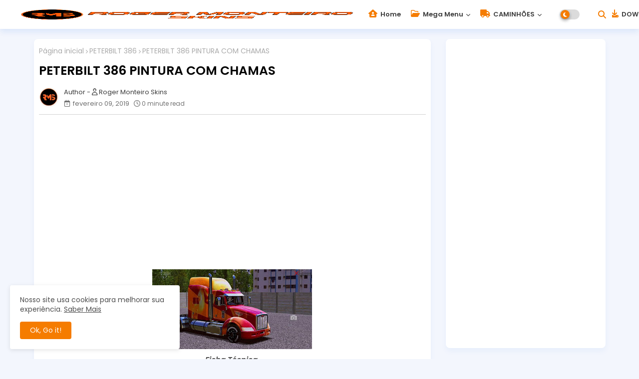

--- FILE ---
content_type: text/html; charset=UTF-8
request_url: https://www.rogermonteiroskins.com.br/2019/02/peterbilt-386-pintura-com-chamas.html
body_size: 43432
content:
<!DOCTYPE html>
<html class='ltr' dir='ltr' lang='pt_br' xmlns='http://www.w3.org/1999/xhtml' xmlns:b='http://www.google.com/2005/gml/b' xmlns:data='http://www.google.com/2005/gml/data' xmlns:expr='http://www.google.com/2005/gml/expr'>
<head>
<script async='async' crossorigin='anonymous' src='https://pagead2.googlesyndication.com/pagead/js/adsbygoogle.js?client=ca-pub-6806061263657548'></script>
<!--- Templateiki All Packed SEO /-->
<meta content='width=device-width, initial-scale=1, minimum-scale=1, maximum-scale=1' name='viewport'/>
<title>PETERBILT 386 PINTURA COM CHAMAS</title>
<meta content='text/html; charset=UTF-8' http-equiv='Content-Type'/>
<meta content='blogger' name='generator'/>
<link href='https://www.rogermonteiroskins.com.br/favicon.ico' rel='icon' type='image/x-icon'/>
<link href='https://www.rogermonteiroskins.com.br/favicon.ico' rel='icon' sizes='32x32'/>
<link href='https://www.rogermonteiroskins.com.br/favicon.ico' rel='icon' sizes='100x100'/>
<link href='https://www.rogermonteiroskins.com.br/favicon.ico' rel='apple-touch-icon'/>
<meta content='https://www.rogermonteiroskins.com.br/favicon.ico' name='msapplication-TileImage'/>
<link href='https://www.rogermonteiroskins.com.br/2019/02/peterbilt-386-pintura-com-chamas.html' hreflang='x-default' rel='alternate'/>
<meta content='#5856d5' name='theme-color'/>
<meta content='#5856d5' name='msapplication-navbutton-color'/>
<link href='https://www.rogermonteiroskins.com.br/2019/02/peterbilt-386-pintura-com-chamas.html' rel='canonical'/>
<link rel="alternate" type="application/atom+xml" title="ROGER MONTEIRO SKINS - Atom" href="https://www.rogermonteiroskins.com.br/feeds/posts/default" />
<link rel="alternate" type="application/rss+xml" title="ROGER MONTEIRO SKINS - RSS" href="https://www.rogermonteiroskins.com.br/feeds/posts/default?alt=rss" />
<link rel="service.post" type="application/atom+xml" title="ROGER MONTEIRO SKINS - Atom" href="https://www.blogger.com/feeds/6337998917069771610/posts/default" />

<link rel="alternate" type="application/atom+xml" title="ROGER MONTEIRO SKINS - Atom" href="https://www.rogermonteiroskins.com.br/feeds/2390818067236623974/comments/default" />
<meta content='PETERBILT 386 PINTURA COM CHAMAS' name='description'/>
<!-- Metadata for Open Graph protocol available here http://ogp.me/. -->
<meta content='index, follow, max-snippet:-1, max-image-preview:large, max-video-preview:-1' name='robots'/>
<meta content='article' property='og:type'/>
<meta content='PETERBILT 386 PINTURA COM CHAMAS' property='og:title'/>
<meta content='https://www.rogermonteiroskins.com.br/2019/02/peterbilt-386-pintura-com-chamas.html' property='og:url'/>
<meta content='PETERBILT 386 PINTURA COM CHAMAS' property='og:description'/>
<meta content='ROGER MONTEIRO SKINS' property='og:site_name'/>
<meta content='https://blogger.googleusercontent.com/img/b/R29vZ2xl/AVvXsEiWjLQCDGjCJR7giFKOCMVOFtBZhQRpTDSRLm5nDr2qBnLftvmjtQlTETBapxj5h6XN7zmCiCVApZKs-gczTFcpWrD0Dy8oTiKFIdsuGbLfBw10dnxfYUvyxh2oipwOY5x8veb38-MeIP4/w1600-h1600-p-k-no-nu/FB_IMG_1549516894516.jpg' property='og:image'/>
<meta content='https://blogger.googleusercontent.com/img/b/R29vZ2xl/AVvXsEiWjLQCDGjCJR7giFKOCMVOFtBZhQRpTDSRLm5nDr2qBnLftvmjtQlTETBapxj5h6XN7zmCiCVApZKs-gczTFcpWrD0Dy8oTiKFIdsuGbLfBw10dnxfYUvyxh2oipwOY5x8veb38-MeIP4/w320-h160/FB_IMG_1549516894516.jpg' property='og:image'/>
<meta content='https://blogger.googleusercontent.com/img/b/R29vZ2xl/AVvXsEiWjLQCDGjCJR7giFKOCMVOFtBZhQRpTDSRLm5nDr2qBnLftvmjtQlTETBapxj5h6XN7zmCiCVApZKs-gczTFcpWrD0Dy8oTiKFIdsuGbLfBw10dnxfYUvyxh2oipwOY5x8veb38-MeIP4/w320-h160/FB_IMG_1549516894516.jpg' name='twitter:image'/>
<meta content='PETERBILT 386 PINTURA COM CHAMAS' property='og:title'/>
<meta content='PETERBILT 386 PINTURA COM CHAMAS' name='keywords'/>
<link href='https://www.rogermonteiroskins.com.br/2019/02/peterbilt-386-pintura-com-chamas.html' hreflang='en' rel='alternate'/>
<meta content='summary_large_image' name='twitter:card'/>
<meta content='PETERBILT 386 PINTURA COM CHAMAS' name='twitter:title'/>
<meta content='https://www.rogermonteiroskins.com.br/2019/02/peterbilt-386-pintura-com-chamas.html' name='twitter:domain'/>
<meta content='PETERBILT 386 PINTURA COM CHAMAS' name='twitter:description'/>
<meta content='PETERBILT 386 PINTURA COM CHAMAS' name='twitter:creator'/>
<meta content='en_US' property='og:locale'/>
<meta content='en_GB' property='og:locale:alternate'/>
<meta content='id_ID' property='og:locale:alternate'/>
<link href='//1.bp.blogspot.com' rel='dns-prefetch'/>
<link href='//28.2bp.blogspot.com' rel='dns-prefetch'/>
<link href='//3.bp.blogspot.com' rel='dns-prefetch'/>
<link href='//4.bp.blogspot.com' rel='dns-prefetch'/>
<link href='//2.bp.blogspot.com' rel='dns-prefetch'/>
<link href='//www.blogger.com' rel='dns-prefetch'/>
<link href='//maxcdn.bootstrapcdn.com' rel='dns-prefetch'/>
<link href='//fonts.googleapis.com' rel='dns-prefetch'/>
<link href='//use.fontawesome.com' rel='dns-prefetch'/>
<link href='//ajax.googleapis.com' rel='dns-prefetch'/>
<link href='//resources.blogblog.com' rel='dns-prefetch'/>
<link href='//feeds.feedburner.com' rel='dns-prefetch'/>
<link href='//cdnjs.cloudflare.com' rel='dns-prefetch'/>
<link href='//www.google-analytics.com' rel='dns-prefetch'/>
<link href='//themes.googleusercontent.com ' rel='dns-prefetch'/>
<link href='//pagead2.googlesyndication.com' rel='dns-prefetch'/>
<link href='//googleads.g.doubleclick.net' rel='dns-prefetch'/>
<link href='//www.gstatic.com' rel='preconnect'/>
<link href='//www.googletagservices.com' rel='dns-prefetch'/>
<link href='//static.xx.fbcdn.net' rel='dns-prefetch'/>
<link href='//tpc.googlesyndication.com' rel='dns-prefetch'/>
<link href='//apis.google.com' rel='dns-prefetch'/>
<link href='//www.facebook.com' rel='dns-prefetch'/>
<link href='//connect.facebook.net' rel='dns-prefetch'/>
<link href='//twitter.com' rel='dns-prefetch'/>
<link href='//www.youtube.com' rel='dns-prefetch'/>
<link href='//www.pinterest.com' rel='dns-prefetch'/>
<link href='//www.linkedin.com' rel='dns-prefetch'/>
<!-- Font Awesome Free 6.4.2 -->
<link href='//cdnjs.cloudflare.com/ajax/libs/font-awesome/6.4.2/css/all.min.css' rel='stylesheet'/>
<!-- Template Style CSS -->
<style id='page-skin-1' type='text/css'><!--
/*
-----------------------------------------------
Blogger Template Style
Name:        EvoFlex - Premium Blogger Template
Version:     V.2.5.0
Author:      Templateiki
Author Url:  https://www.templateiki.com/
Designed by: Templateiki
Last Update: 8/May/2022
This Theme is Created by templateiki.com This work is licensed under a Creative Commons Attribution-NoDerivatives 4.0 International License http://creativecommons.org/licenses/by-nd/4.0/ No One Has Been Permission to Sell Or Distribute this template without Our Permission.
----------------------------------------------- */
/*-- Google Poppins Font Family --*/
@font-face{font-family:'Poppins';font-style:italic;font-weight:400;font-display:swap;src:url(https://fonts.gstatic.com/s/poppins/v15/pxiGyp8kv8JHgFVrJJLucXtAKPY.woff2) format('woff2');unicode-range:U+0900-097F,U+1CD0-1CF6,U+1CF8-1CF9,U+200C-200D,U+20A8,U+20B9,U+25CC,U+A830-A839,U+A8E0-A8FB}
@font-face{font-family:'Poppins';font-style:italic;font-weight:400;font-display:swap;src:url(https://fonts.gstatic.com/s/poppins/v15/pxiGyp8kv8JHgFVrJJLufntAKPY.woff2) format('woff2');unicode-range:U+0100-024F,U+0259,U+1E00-1EFF,U+2020,U+20A0-20AB,U+20AD-20CF,U+2113,U+2C60-2C7F,U+A720-A7FF}
@font-face{font-family:'Poppins';font-style:italic;font-weight:400;font-display:swap;src:url(https://fonts.gstatic.com/s/poppins/v15/pxiGyp8kv8JHgFVrJJLucHtA.woff2) format('woff2');unicode-range:U+0000-00FF,U+0131,U+0152-0153,U+02BB-02BC,U+02C6,U+02DA,U+02DC,U+2000-206F,U+2074,U+20AC,U+2122,U+2191,U+2193,U+2212,U+2215,U+FEFF,U+FFFD}
@font-face{font-family:'Poppins';font-style:italic;font-weight:600;font-display:swap;src:url(https://fonts.gstatic.com/s/poppins/v15/pxiDyp8kv8JHgFVrJJLmr19VFteOcEg.woff2) format('woff2');unicode-range:U+0900-097F,U+1CD0-1CF6,U+1CF8-1CF9,U+200C-200D,U+20A8,U+20B9,U+25CC,U+A830-A839,U+A8E0-A8FB}
@font-face{font-family:'Poppins';font-style:italic;font-weight:600;font-display:swap;src:url(https://fonts.gstatic.com/s/poppins/v15/pxiDyp8kv8JHgFVrJJLmr19VGdeOcEg.woff2) format('woff2');unicode-range:U+0100-024F,U+0259,U+1E00-1EFF,U+2020,U+20A0-20AB,U+20AD-20CF,U+2113,U+2C60-2C7F,U+A720-A7FF}
@font-face{font-family:'Poppins';font-style:italic;font-weight:600;font-display:swap;src:url(https://fonts.gstatic.com/s/poppins/v15/pxiDyp8kv8JHgFVrJJLmr19VF9eO.woff2) format('woff2');unicode-range:U+0000-00FF,U+0131,U+0152-0153,U+02BB-02BC,U+02C6,U+02DA,U+02DC,U+2000-206F,U+2074,U+20AC,U+2122,U+2191,U+2193,U+2212,U+2215,U+FEFF,U+FFFD}
@font-face{font-family:'Poppins';font-style:normal;font-weight:400;font-display:swap;src:url(https://fonts.gstatic.com/s/poppins/v15/pxiEyp8kv8JHgFVrJJbecmNE.woff2) format('woff2');unicode-range:U+0900-097F,U+1CD0-1CF6,U+1CF8-1CF9,U+200C-200D,U+20A8,U+20B9,U+25CC,U+A830-A839,U+A8E0-A8FB}
@font-face{font-family:'Poppins';font-style:normal;font-weight:400;font-display:swap;src:url(https://fonts.gstatic.com/s/poppins/v15/pxiEyp8kv8JHgFVrJJnecmNE.woff2) format('woff2');unicode-range:U+0100-024F,U+0259,U+1E00-1EFF,U+2020,U+20A0-20AB,U+20AD-20CF,U+2113,U+2C60-2C7F,U+A720-A7FF}
@font-face{font-family:'Poppins';font-style:normal;font-weight:400;font-display:swap;src:url(https://fonts.gstatic.com/s/poppins/v15/pxiEyp8kv8JHgFVrJJfecg.woff2) format('woff2');unicode-range:U+0000-00FF,U+0131,U+0152-0153,U+02BB-02BC,U+02C6,U+02DA,U+02DC,U+2000-206F,U+2074,U+20AC,U+2122,U+2191,U+2193,U+2212,U+2215,U+FEFF,U+FFFD}
@font-face{font-family:'Poppins';font-style:normal;font-weight:600;font-display:swap;src:url(https://fonts.gstatic.com/s/poppins/v15/pxiByp8kv8JHgFVrLEj6Z11lFc-K.woff2) format('woff2');unicode-range:U+0900-097F,U+1CD0-1CF6,U+1CF8-1CF9,U+200C-200D,U+20A8,U+20B9,U+25CC,U+A830-A839,U+A8E0-A8FB}
@font-face{font-family:'Poppins';font-style:normal;font-weight:600;font-display:swap;src:url(https://fonts.gstatic.com/s/poppins/v15/pxiByp8kv8JHgFVrLEj6Z1JlFc-K.woff2) format('woff2');unicode-range:U+0100-024F,U+0259,U+1E00-1EFF,U+2020,U+20A0-20AB,U+20AD-20CF,U+2113,U+2C60-2C7F,U+A720-A7FF}
@font-face{font-family:'Poppins';font-style:normal;font-weight:600;font-display:swap;src:url(https://fonts.gstatic.com/s/poppins/v15/pxiByp8kv8JHgFVrLEj6Z1xlFQ.woff2) format('woff2');unicode-range:U+0000-00FF,U+0131,U+0152-0153,U+02BB-02BC,U+02C6,U+02DA,U+02DC,U+2000-206F,U+2074,U+20AC,U+2122,U+2191,U+2193,U+2212,U+2215,U+FEFF,U+FFFD}
/*-- Reset CSS Start Here --*/
:root{
--body-font:'Poppins', Arial, sans-serif;
--title-font:'Poppins', Arial, sans-serif;
--meta-font:'Poppins', Arial, sans-serif;
--text-font:'Poppins', Arial, sans-serif;
--text-font-color:#505050;
--evo-solid-color:#c1bbbb;
--black-color:#404040;
--hero-color:#aaaaaa;
--bt-back:#ffffff;
--snippet-color:#aba4a4;
--solid-border:#ddd;
--white-bg:#ffffff;
--area-serch:#ffffff;
--white-color:#333333;
--body-color-main:#f3f6fd url() repeat fixed top left;
--all-link-color:#0241ff;
--black-text:#000000;
--topMenu-hover:#5856d5;
--topMenu-bg-hover:#f7f7f7;
--ft-title-color:#ffffff;
--main-text-color:#101010;
--main-text-hover:#F57C00;
--menu-text-color:#eeeeee;
--menu-mobile-bg:#ffffff;
--menu-mobile-color:#222222;
--button-text-color:#ffffff;
--button-bg-color:#5856d5;
--breaking-bg-color:#ffffff;
--bt-breaking:rgba(0 0 0 / 0.13);
--bt-breaking-text:#b5b5b5;
--shadow-top:0 0 20px rgba(0,0,0,.15);
--shadow-top-fixed:5px 5px 8px 0px rgba(224 223 223 / 48%);
--red-mor:rgb(105 0 255 / 50%);
--post-list-clr:rgb(143 183 255);
--post-gid-clr:rgb(143 183 255);
--ads-bg:rgb(143 183 255 / 20%);
--ads-text:#898989;
--white-color-featured:#ffffff;
--buttons-category:#ffffff;
--buttons-category-text:#1d1d1d;
--white-color-search:#ffffff;
--search-bt-bg:#ededed;
--search-bt-text:#626262;
--tag-labl-pt:#5856d5;
--tag-labl-hv:#5856d5;
--megagrid-bg:#ffffff;
--sidebar-bg:#ffffff;
--main-post-bg:#ffffff;
--popular-posts-text:#000000;
--comments-dec:#333;
--blog-srch:#fff;
--blog-srch-bt:#5856d5;
--share-text:#ffffff;
--sticky-bg:#f1f1f1;
--post-inner-bg:#F57C00;
--cm-count:#555555;
--block-inner-evo-text:#4e4e4e;
--color-perfect:#71b46c;
--home-buttons:#F57C00;
--search-mb-clr:#111;
--search-mb-input:#111;
--post-snip-data:#707070;
--post-snip-open:#383838;
--label-relative:#0000ec;
--share-author-links:#585858;
--label-bg-hover:#101010;
--footer-text-color:#404040;
--footer-cr-text-color:#2791e7;
--footer-pages-text-hover:#1059df;
--footer-widget-text:#404040;
--footer-caption-text:#868686;
--footer-post-text:#f0f0f0;
--footer-bg-color:#ffffff;
--footer-bg1-color:#ffffff;
--footer-widget-titles:#f0f0f0;
--main-menu-one: #ffffff;
--main-sd:0 0 1px 0 rgb(24 94 224 / 5%), 0 6px 12px 0 rgb(24 94 224 / 5%);
--main-sd1:0 24px 64px rgb(221 231 251 / 55%);
--pin-pt:rgb(255 0 0 / 72%);
--navigation-bar:#222222;
--submenu-color:#3a3a3a;
--widget-bg-color:#F57C00;
--load-more-bg:#F57C00;
--load-more-bd:#ffffff;
--load--hv-shadow:-1px -1px 2px rgb(0 0 0 / 20%), 2px 10px 6px rgb(0 0 0 / 10%);
--load-more-bg-hv:#6b69e1;
--submenu-bg-color:#ffffff;
--white-text-color:#ffffff;
--menu-hover-color:#222222;
--black-text-color:#000000;
--comment-content:#f6f6f6;
--comment-text:#5e5e5e;
--main-buttons:#F57C00;
--label-text-color:#2c2c2c;
--label-bg-color:#5856d5;
--evo-label-bd:#cddef7;
--pager-text-color:#6d6d6d;
--ic-color:#ffffff;
--contact-bd:#b7b7b7;
--contact-text-color:000;
--back-top-text:#3e3e3e;
--back-top:rgb(90 90 90 / 0.18);
}
body.dark{
--main-logo-text-color:#d4d4d4;
--all-link-color:rgba(255,255,255,.7);
--body-color-main:#111827;
--main-menu: #383838;
--text-font-color:#e3e3e3;
--breaking-bg-color:#3a3a3a;
--shadow-top:none;
--menu-mobile-color:#dadada;
--menu-mobile-bg:#111827;
--area-serch:#1f2937;
--shadow-top-fixed:none;
--white-color-search:#232323;
--search-bt-bg:#404040;
--search-bt-text:#b5b5b5;
--tag-labl-pt:#2b2b2b;
--tag-labl-hv:#404040;
--topMenu-bg-hover:#1f2937;
--submenu-color:#dadada;
--widget-bg-color:#ffffff;
--main-menu-one:#1f2937;
--bt-back:#1f2937;
--post-snip-open:#eee;
--sticky-bg:#212121;
--black-text-color:#dadada;
--heading-text-color:#ffffff;
--ads-bg:#26313e;
--blog-srch:#1f2937;
--blog-srch-bt:#5856d5;
--search-mb-clr:#eee;
--search-mb-input:#b5b5b5;
--submenu-bg-color:#212121;
--label-text-color:#a1a1a1;
--white-color: #c3c3c3;
--ads-text:#dadada;
--white-color-featured:transparent;
--buttons-category:#3a3a3a;
--buttons-category-text:#dadada;
--main-sd1:#1f2937;
--megagrid-bg:#1f2937;
--black-text:#f3f8fb;
--post-snip-data:#a5a5a5;
--label-relative:#f3f8fb;
--sidebar-bg:#3a3a3a;
--main-post-bg:#3a3a3a;
--popular-posts-text:#dadada;
--back-top-text:#d3d3d3;
--post-inner-bg:#3a3a3a;
--comments-dec:#cecece;
--load-more-bg:#3a3a3a;
--load-more-bd:#26313e;
--comment-content:#26313e;
--comment-text:#c1c1c1;
--footer-bg-color:#1f2937;
--footer-bg1-color:#111827;
--footer-widget-text:#E4E4E4;
--footer-text-color:#E4E4E4;
--main-text-hover:#ffffff;
--cm-count:#E4E4E4;
--evo-label-bd:rgb(205 222 247 / 18%);
--main-text-color:#E4E4E4;
--block-inner-evo-text:#c3c3c3;
--share-text:#2f2f2f;
--contact-bd:#2d394a;
--contact-text-color:#b5b5b5;
--share-author-links:#E4E4E4;
}
a,abbr,acronym,address,applet,b,big,blockquote,body,caption,center,cite,code,dd,del,dfn,div,dl,dt,em,fieldset,font,form,h1,h2,h3,h4,h5,h6,html,i,iframe,img,ins,kbd,label,legend,li,object,p,pre,q,s,samp,small,span,strike,strong,sub,sup,table,tbody,td,tfoot,th,thead,tr,tt,u,ul,var{padding:0;border:0;outline:0;vertical-align:baseline;background:0;margin:0;text-decoration:none;}
form,textarea,input,button{font-family:var(--body-font);-webkit-appearance:none;-moz-appearance:none;appearance:none;border-radius:0;box-sizing:border-box}
.CSS_LIGHTBOX{z-index:999999!important}.CSS_LIGHTBOX_ATTRIBUTION_INDEX_CONTAINER .CSS_HCONT_CHILDREN_HOLDER > .CSS_LAYOUT_COMPONENT.CSS_HCONT_CHILD:first-child > .CSS_LAYOUT_COMPONENT{opacity:0}
input,textarea{outline:none}
/*! normalize.css v3.0.1 | MIT License | git.io/normalize */
dl,ul{list-style-position:inside;font-weight:400;list-style:none}
button{cursor: pointer;outline: none;}
ul li{list-style:none}
caption,th{text-align:center}
html,body{text-size-adjust:none;-webkit-text-size-adjust:none;-moz-text-size-adjust:none;-ms-text-size-adjust:none}
.cookie-choices-info{display:none !important;}
.separator a{clear:none!important;float:none!important;margin-left:0!important;margin-right:0!important}
#Navbar1,#navbar-iframe,.widget-item-control,a.quickedit,.home-link,.feed-links{display:none!important}
.center{display:table;margin:0 auto;position:relative}
.widget > h2,.widget > h3{display:none}
iframe[src*="youtube.com"]{width:100%;height:auto;aspect-ratio:16/9}
.widget iframe,.widget img{max-width:100%}
.container{width:100%;max-width:1145px;margin:0 auto;padding:0px;box-sizing:border-box}
.center{display:table;margin:0 auto;position:relative}
img{border:0;position:relative}
a,a:visited{text-decoration:none}
.clearfix{clear:both}
.section,.widget,.widget ul{margin:0;padding:0}
a{color:var(--all-link-color)}
a img{border:0}
abbr{text-decoration:none}
.widget>h2,.widget>h3{display:none}
*:before,*:after{-webkit-box-sizing:border-box;-moz-box-sizing:border-box;box-sizing:border-box;}
/*-- CSS Variables --*/
.no-items.section{display:none}
h1,h2,h3,h4,h5,h6{font-family:var(--title-font);font-weight:600}
body{position:relative;background:var(--body-color-main);font-family:var(--body-font);font-size:14px;font-weight:400;color:var(--black-text);word-wrap:break-word;margin:0;padding:0;font-style:normal;line-height:1.4em}
#outer-wrapper{position:relative;overflow:hidden;width:100%;max-width:100%;margin:0 auto}
.outer-container{width:1178px}
@media only screen and (min-width:1025px){h1{font-size:42px;line-height:46px}
h2{font-size:36px;line-height:40px}
h3{font-size:28px;}
h4{font-size:21px;line-height:26px}
}
.post-body h1{font-size:28px}
.post-body h2{font-size:24px}
.post-body h3{font-size:21px}
.post-body h4{font-size:18px}
.post-body h5{font-size:16px}
.post-body h6{font-size:13px}
.dark .post-body p{background:transparent!important;color:#fff!important}
#center-container{position:relative;float:left;width:100%;overflow:hidden;padding:20px 0 0;margin:0}
#center-container > .container{margin:0 auto}
.home #feed-view {width: 100%;}
#feed-view{position:relative;float:left;width:calc(100% - (320px + 30px ));box-sizing:border-box;padding:0}
.item #sidebar-container{display:block;}
#sidebar-container{position:relative;float:right;width:320px;box-sizing:border-box;padding:0}
.post-filter-image{position:relative;display:block;transition:transform .3s ease}
.post-filter .featured-meta .label-news-flex,.featuredui-block .featured-meta .label-news-flex{float:left;z-index:5;background-color:var(--label-bg-color);color:#ffffff;font-size:11px;line-height:14px;font-weight:600;white-space:nowrap;width:auto;overflow:hidden;padding:4px 10px;margin:0 0 3px;border-radius:10px;}
.snip-thumbnail{position:relative;width:100%;height:100%;display:block;object-fit:cover;z-index:1;opacity:0;transition:opacity .30s ease,transform .30s ease}
.snip-thumbnail.lazy-img{opacity:1}
.row,.row-1{position:relative;}
.post-filter-link:hover .snip-thumbnail{filter: brightness(0.9)}
/*-- Social Icons Start Here (Global FontAwesome Icon Codes) --*/
.social-footer a:before,.social a:before{display:inline-block;font-family:'Font Awesome 6 Brands';font-style:normal;font-weight:400}
.social-footer .blogger a:before,.social .blogger:before{content:"\f37d"}
.social-footer .behance a:before,.social .behance:before{content:"\f1b4"}
.social-footer .digg a:before,.social .digg:before{content:"\f1a6"}
.social-footer .instagram a:before,.social .instagram:before{content:"\f16d"}
.social-footer .pinterest a:before,.social .pinterest:before{content:"\f0d2"}
.social-footer .rss a:before,.social .rss:before{content:'\f09e';font-family:'Font Awesome 5 Free';font-weight:900}
.social-footer .facebook a:before,.social .facebook:before{content:"\f09a"}
.social-footer .facebook-f a:before,.social .facebook-f:before{content:"\f09a"}
.social-footer .twitter a:before,.social .twitter:before{content:"\e61b"}
.social-footer .youtube a:before,.social .youtube:before{content:"\f167"}
.social-footer .stack-overflow a:before,.social .stack-overflow:before{content:"\f16c"}
.social-footer .github a:before,.social .github:before{content:"\f09b"}
.social-footer .linkedin a:before,.social .linkedin:before{content:"\f0e1"}
.social-footer .skype a:before,.social .skype:before{content:"\f17e"}
.social-footer .stumbleupon a:before,.social .stumbleupon:before{content:"\f1a4"}
.social-footer .tumblr a:before,.social .tumblr:before{content:"\f173"}
.social-footer .vk a:before,.social .vk:before{content:"\f189"}
.social-footer .reddit a:before,.social .reddit:before{content:"\f1a1"}
.social-footer .whatsapp a:before,.social .whatsapp:before{content:"\f232"}
.social-footer .telegram a:before,.social .telegram:before{content:"\f2c6"}
.social-footer .dribbble a:before,.social .dribbble:before{content:"\f17d"}
.social-footer .soundcloud a:before,.social .soundcloud:before{content:"\f1be"}
.social-footer .twitch a:before,.social .twitch:before{content:"\f1e8"}
.social-footer .delicious a:before,.social .delicious:before{content:"\f1a5"}
.social-footer .codepen a:before,.social .codepen:before{content:"\f1cb"}
.social-footer .snapchat a:before,.social .snapchat:before{content:"\f2ac"}
.social-footer .email a:before,.social .email:before{content:'\f0e0';font-family:'Font Awesome 5 Free'}
.social-footer .external-link a:before,.social .external-link:before{content:'\f35d';font-family:'Font Awesome 5 Free';font-weight:900}
.social-bg li .blogger{background-color:#ff5722}
.social-bg li .facebook,.social-bg li .facebook-f{background-color:#3b5999}
.social-bg li .twitter{background-color:#00acee}
.social-bg li .youtube{background-color:#f50000}
.social-bg li .messenger{background-color:#0084ff}
.social-bg li .snapchat{background-color:#ffe700}
.social-bg li .telegram{background-color:#179cde}
.social-bg li .instagram{background:linear-gradient(15deg,#ffb13d,#dd277b,#4d5ed4)}
.social-bg li .pinterest,.social-bg li .pinterest-p{background-color:#ca2127}
.social-bg li .dribbble{background-color:#ea4c89}
.social-bg li .linkedin{background-color:#0077b5}
.social-bg li .stumbleupon{background-color:#eb4823}
.social-bg li .vk{background-color:#4a76a8}
.social-bg li .stack-overflow{background-color:#f48024}
.social-bg li .github{background-color:#24292e}
.social-bg li .soundcloud{background:linear-gradient(#ff7400,#ff3400)}
.social-bg li .behance{background-color:#191919}
.social-bg li .digg{background-color:#1b1a19}
.social-bg li .delicious{background-color:#0076e8}
.social-bg li .codepen{background-color:#000}
.social-bg li .flipboard{background-color:#f52828}
.social-bg li .reddit{background-color:#ff4500}
.social-bg li .tumblr{background-color:#365069}
.social-bg li .twitch{background-color:#6441a5}
.social-bg li .rss{background-color:#ffc200}
.social-bg li .skype{background-color:#00aff0}
.social-bg li .whatsapp{background-color:#3fbb50}
.social-bg li .discord{background-color:#7289da}
.social-bg li .share{background-color:var(--hero-color)}
.social-bg li .email{background-color:#888}
.social-bg li .external-link{background-color:#3500e5}
.whatsapp-desktop{display:inline-block}
.whatsapp-mobile{display:none}
.ui-menushift-logo{display:none}
.dark .post-body ol>li:before{color:#eee}
.mega-mode{position:relative;padding:0 15px;margin-right:10px;text-align:center;border-radius:30px;display:inline-block;align-items:center;z-index:999}
.dark-button{display:none;}
.dark-button + .dark-toggle{outline:0;display:inline-block;width:40px;height:20px;vertical-align:middle;position:relative;cursor:pointer;margin-left:5px;-webkit-user-select:none;-moz-user-select:none;-ms-user-select:none;user-select:none;}
.dark-mode + .dark-toggle{border-radius:99em;transition:all .4s ease}
.dark-mode + .dark-toggle:after{content:'\f186';font-family:'Font Awesome 5 Free';font-size: 10px;font-weight:900;color:#fff;line-height:18px;border-radius:100px;background:var(--home-buttons);transition:left 0.3s cubic-bezier(0.175,0.885,0.32,1.275),padding 0.3s ease,margin 0.3s ease;position:absolute;width:18px;height:18px;top:1px;left:2px;box-shadow:0 3px 6px rgba(0,0,0,0.16),0 3px 6px rgba(0,0,0,0.23)}
.dark .dark-mode + .dark-toggle{background:rgb(255 237 198 / 0.41)}
.dark-mode + .dark-toggle{background:rgb(111 111 111 / 0.25)}
.dark .dark-mode + .dark-toggle:after{left:53%;background:#d5904e}
.dark .contact-form-name, .contact-form-email, .contact-form-email-message{background-color: rgb(255 255 255 / 4%);}
#MenuNews-list>.mega-menu{position:unset!important}
.flex-proMenu li:hover .Megamenu-Posts{opacity:1;visibility:visible}
.drop-down>a:after{content:'\f078';float:right;font-family:'Font Awesome 5 Free';font-size:9px;font-weight:900;margin:-1px 0 0 5px}
.Megamenu-Posts{top:59px;transition:all .3s ease;-webkit-transition:all .3s ease;-moz-transition:all .3s ease;-o-transition:all .3s ease;opacity:0;visibility:hidden;width:100%;left:0;box-sizing:border-box;right:0;z-index:3333;color:var(--white-bg);height:auto;padding:20px;text-align:center;min-height:100px;border-radius:8px;position:absolute;background-color:var(--megagrid-bg);box-shadow:0 10px 10px rgb(0 0 0 / 18%)}
.flex-proMenu li:hover .Megamenu-Posts{margin-top:1px;opacity:1;visibility:visible}
.Mega-ui{width:calc((100% - 50px) / 5);box-sizing:border-box;float:left;overflow:hidden;position:relative}
.Mega-ui:last-child{margin-right:0}
.Mega-ui .post-filter-link{display:block;height:180px;width:100%;}
.Mega-uis{display:flex;justify-content:space-between;flex-wrap:wrap}
.Mega-uis .Mega-img-ui{position:relative;display:block;overflow:hidden;border-radius:5px;}
.Mega-uis .entry-title{font-size:14px;font-weight:600;line-height:1.2em;margin:0}
/*----- Table of Content (TOC). -----*/
.tociki-pro{display:flex;width:100%;clear:both;margin:0}
.tociki-inner{position:relative;max-width:100%;font-size:14px;color:#000;background-color:rgba(165 165 165 / 10%);overflow:hidden;line-height:23px;border:1px solid #a0a0a0;border-radius:5px}
a.tociki-title{position:relative;display:flex;align-items:center;justify-content:space-between;height:38px;font-size:16px;font-weight:600;color:var(--black-text-color);padding:0 15px;margin:0}
.tociki-title-text{display:flex}
.tociki-title-text:before{content:'\f0cb';font-family:'Font Awesome 5 Free';font-size:14px;font-weight:900;margin:0 5px 0 0}
.tociki-title:after{content:'\f078';font-family:'Font Awesome 5 Free';font-size:12px;font-weight:900;margin:0 0 0 25px;color:var(--buttons-category-text);}
.tociki-title.opened:after{content:'\f077'}
a.tociki-title:hover{text-decoration:none}
#tociki{display:none;padding:0 15px 10px;margin:0}
#tociki ol{padding:0 0 0 15px}
#tociki li{font-size:14px;margin:10px 0}
#tociki li a{color:var(--main-text-color)}
#tociki li a:hover{color:var(--main-text-hover);text-decoration:underline}
/*----- Cap the total number of ads (widgets and inline ads). -----*/
#top-ad-placeholder .widget > .widget-title,#bottom-ad-placeholder .widget > .widget-title{display:none}
#top-ad-placeholder,#bottom-ad-placeholder{margin:15px 0;padding:0;width:100%;overflow:hidden;}
#main-ads-below{margin-bottom:10px;}
.mt-ads{position:relative;float:left;width:100%;margin:15px 0 0}
.mt-ads .widget{position:relative;float:left;width:100%;line-height:0;margin:0 0 5px}
.mt-ads .widget > .widget-title,#post-placeholder .widget > .widget-title{display:none}
#post-placeholder{position:relative;box-sizing:border-box;width:100%;height:auto;padding:0 5px;margin:10px 0}
#post-placeholder .widget{position:relative;width:100%;line-height:0;height:auto}
/*----- Standard footer section under Parent of Center Container element. -----*/
#footer-container{display:block;width:100%;color:var(--footer-text-color);background:var(--footer-bg1-color);margin:auto;padding:0;border-top:1px solid rgb(34 34 34 / 10%);overflow:hidden}
#footer-container .footer-copyright{position:relative;float:left;font-size:13px;line-height:40px;margin:0}
.copyright-text{margin:0;color:var(--footer-text-color);;line-height:50px;}
#footer-container .footer-copyright a{color:var(--footer-cr-text-color)}
#footer-container .footer-copyright a:hover{color:var(--footer-text-color)}
#footer-checks-menu{float:right;position:relative;display:block;margin:5px 0 0}
#footer-checks-menu .widget > .widget-title,#footer-copyright .widget > .widget-title{display:none}
.footer-checks-menu ul li{position:relative;float:left;margin:0}
.footer-checks-menu ul li a{float:left;font-size:14px;color:var(--footer-text-color);height:30px;line-height:40px;padding:0 5px;margin:0 0 20px}
#footer-checks-menu ul li a:hover{color:var(--footer-pages-text-hover)}
/*-- Top Social Menu CSS (IE/ IE9 etc.) --*/
.socialFilter .external-link a{background-color:var(--main-text-hover)}
.sharing-button .facebook a,.sharing-button .facebook-f a{background-color:#3b5999}
.sharing-button .twitter a,.sharing-button .twitter-square a{background-color:#00acee}
.sharing-button .reddit a{background-color:#ff4500}
.sharing-button .pinterest a,.sharing-button .pinterest-p a{background-color:#ca2127}
.sharing-button .linkedin a{background-color:#0077b5}
.sharing-button .whatsapp a{background-color:#3fbb50}
.sharing-button .email a{background-color:#888}
.ui-menushift .fa{color:#FFF! important}
/*-- Top Social Menu Code (jQuery Latest Menu) --*/
#Menu-grid{position:relative;float:left;width:100%;height:auto;margin:0}
.pro-evo-wrap,.pro-evo{position:relative;float:left;background:var(--main-menu-one);width:100%;height:58px;box-sizing:border-box;padding:0;margin:0;box-shadow: var(--main-sd);}
#Menu-grid .container{position:relative;margin:0 auto;max-width: 1200px;}
.SuperLogo-wrap{position:relative;box-sizing: border-box;width:100%;float:left;margin:0 30px 0 0;padding: 0;}
.SuperLogo{position:relative;float:left;height:58px;margin: 0 16px 0 0;}
.SuperLogo .SuperLogo-img{display:flex;align-items:center;height:34px;overflow:hidden;margin:0;}
.SuperLogo img{display:block;width:100%;height:34px;margin:0;}
.show-menu-space{display:none;color:var(--submenu-color);font-size:18px;padding:0 15px;}
.header-section{position:relative;display:flex;flex-wrap:wrap;justify-content:space-between;float:left;width:100%;margin:0;}
.header-left{position:static;display:flex;margin:0;}
.header-right{position:absolute;top:0;right:14px;margin:0;z-index: 11;height:58px;overflow: hidden;background:var(--bt-back)}
.SuperLogo .widget{position:relative;display:flex;align-items:center;height:100%;margin:0;}
.SuperLogo-img .logo-img{display:flex;align-items:center;height:40px;overflow:hidden;margin:0;}
.SuperLogo h1{display:block;font-size:25px;color:var(--navigation-bar);height:30px;line-height:30px;overflow:hidden;padding:0;margin:0}
.SuperLogo h1 a{color:var(--navigation-bar)}
.pro-evo.show{top:0;margin:0;}
.pro-evo.fixed-nos.show{background:var(--main-menu-one)}
.main-menu-wrap{position:static;height:56px;margin:0}
#flex-proMenu .widget,#flex-proMenu .widget>.widget-title{display:none}
#flex-proMenu .show-menu{display:block}
#flex-proMenu{position:static;height:58px;z-index:10}
#flex-proMenu ul>li{position:relative;display:flex;flex-shrink:0;}
ul#MenuNews-list{display:flex;height:58px;}
#MenuNews-list>li>a{position:relative;display:block;height:58px;font-size:13px;color:var(--submenu-color);font-weight:600;text-transform:capitalize;line-height:58px;padding:0 10px;margin:0}
#MenuNews-list>li>a i{margin:0 3px 0 0;font-size:16px;color:var(--main-buttons);}
#MenuNews-list>li>a:hover{opacity:0.8}
#flex-proMenu ul>li>ul{position:absolute;float:left;left:0;top:59px;width:180px;background:var(--submenu-bg-color);border-radius:6px;z-index:99999;visibility:hidden;opacity:0;-webkit-transform:translateY(-10px);transform:translateY(-10px);padding:0;box-shadow:0 2px 5px 0 rgba(0,0,0,0.15),0 2px 10px 0 rgba(0,0,0,0.17)}
#flex-proMenu ul>li>ul>li>ul{position:absolute;top:0;left:100%;-webkit-transform:translateX(-10px);transform:translateX(-10px);margin:0}
#flex-proMenu ul>li>ul>li{display:block;float:none;position:relative}
#flex-proMenu ul>li>ul>li a{position:relative;display:block;height:36px;font-size:13px;color:var(--submenu-color);line-height:36px;font-weight:400;box-sizing:border-box;padding:0 15px;margin:0;border-bottom:1px solid rgba(155,155,155,0.07)}
#flex-proMenu ul>li>ul>li:hover>a{color:var(--topMenu-hover);background:var(--topMenu-bg-hover);border-radius:14px;opacity:0.8;}
#flex-proMenu ul>li>ul>li:last-child a{border:0}
#flex-proMenu ul>li.sub-tab>a:after,#flex-proMenu ul>li.sub-has>a:after{content:'\f078';float:right;font-family:'Font Awesome 5 Free';font-size:9px;font-weight:900;margin:1px 0 0 5px}
#flex-proMenu ul>li>ul>li.sub-tab>a:after{content:'\f054';float:right;margin:0}
#flex-proMenu ul>li:hover>ul,#flex-proMenu ul>li>ul>li:hover>ul{visibility:visible;opacity:1;-webkit-backface-visibility:hidden;backface-visibility:hidden;-webkit-transform:translate(0);transform:translate(0)}
#flex-proMenu ul ul{transition:all .35s ease}
.loading-icon{width:100%;height:100%;line-height:300px;display:flex ;justify-content:center;align-items:center;}
.loading-icon:after{content:"";width:40px;height:40px;border-radius:50%;border:2px solid var(--main-text-color);border-right:2px solid #c1c1c1;display:inline-block;animation:runload 0.6s infinite}
@-webkit-keyframes runload{0%{-webkit-transform:rotate(0deg);transform:rotate(0deg)}
to{-webkit-transform:rotate(1turn);transform:rotate(1turn)}
}
@keyframes runload{0%{-webkit-transform:rotate(0deg);transform:rotate(0deg)}
to{-webkit-transform:rotate(1turn);transform:rotate(1turn)}
}
.loading-frame{-webkit-animation-duration:.5s;animation-duration:.5s;-webkit-animation-fill-mode:both;animation-fill-mode:both}
@keyframes fadeIn{from{opacity:0}
to{opacity:1}
}
.run-time{animation-name:fadeIn}
@keyframes fadeInUp{from{opacity:0;transform:translate3d(0,5px,0)}
to{opacity:1;transform:translate3d(0,0,0)}
}
.load-time{animation-name:fadeInUp}
.overlay{visibility:hidden;opacity:0;position:fixed;top:0;left:0;right:0;bottom:0;z-index:1000;background-color:rgb(23 28 36 / 30%);-webkit-backdrop-filter:saturate(100%) blur(3px);-ms-backdrop-filter:saturate(100%) blur(3px);-o-backdrop-filter:saturate(100%) blur(3px);backdrop-filter:saturate(100%) blur(3px);margin:0;transition:all .25s ease}
.show-menu-space:before{content:"\f0c9";font-family:'Font Awesome 5 Free';font-weight:900}
#menu-space{display:none;position:fixed;width:70%;height:100%;top:0;left:0;bottom:0;background:var(--menu-mobile-bg);overflow:auto;z-index:1010;left:0;-webkit-transform:translateX(-100%);transform:translateX(-100%);visibility:hidden;box-shadow:3px 0 7px rgba(0,0,0,0.1);-webkit-transition:all .5s cubic-bezier(.79,.14,.15,.86);-moz-transition:all .5s cubic-bezier(.79,.14,.15,.86);-o-transition:all .5s cubic-bezier(.79,.14,.15,.86);transition:all .5s cubic-bezier(.79,.14,.15,.86)}
.spring-open #menu-space{-webkit-transform:translateX(0);transform:translateX(0);visibility:visible;opacity:.99;-webkit-transition:all .5s cubic-bezier(.79,.14,.15,.86);-moz-transition:all .5s cubic-bezier(.79,.14,.15,.86);-o-transition:all .5s cubic-bezier(.79,.14,.15,.86);transition:all .5s cubic-bezier(.79,.14,.15,.86)}
.area-evo{float:left;width:100%;height:58px;background-color:var(--area-serch);overflow:hidden;display:flex;align-items:center;opacity:0;transition:all ease-in-out .3s;box-sizing:border-box;justify-content:space-between;box-shadow:var(--main-sd)}
#menu-space{transition:all .6s ease-in-out}
.hide-ui-menushift:hover{transform:rotate(90deg)}
.hide-ui-menushift{position:relative;top:0;right:0;display:block;color:rgb(208 208 209 / 93%);font-size:26px;line-height:58px;text-align:center;cursor:pointer;z-index:20;padding:0 20px;-webkit-transition:transform ease-out .2s;-moz-transition:transform ease-out .2s;-ms-transition:transform ease-out .2s;-o-transition:transform ease-out .2s;transition:transform ease-out .2s;transform:rotate(0deg)}
.hide-ui-menushift:before{content:"\f00d";font-family:'Font Awesome 5 Free';font-weight:900}
.spring-open .area-evo,.spring-open .menu-space-flex{opacity:1}
.menu-space-flex{display:flex;flex-direction:column;opacity:0;justify-content:space-between;float:left;width:100%;height:calc(100% - 70px);transition:all ease-in-out .3s}
.post-inner-data.flex{display:flex;align-content:center;}
.post-inner-user{position:relative;float:left;overflow:hidden;}
span.author-image{position:relative;display:block;height:40px;width:40px;}
span.author-image img{border-radius:50%;}
.ui-menushift{position:relative;float:left;width:100%;box-sizing:border-box;padding:15px}
.ui-menushift>ul{margin:0}
#flex-proMenu .fa{padding:0 5px}
.ui-menushift .fa{margin:5px;padding:auto}
.ui-menushift .m-sub{display:none;padding:0}
.ui-menushift ul li{position:relative;display:block;overflow:hidden;float:left;width:100%;font-size:14px;font-weight:600;margin:0;padding:0}
.ui-menushift>ul li ul{overflow:hidden}
.ui-menushift ul li a{color:var(--submenu-color);padding:0 5px;display:block}
.ui-menushift>ul>li>a{text-transform:capitalize;border-bottom:1px solid rgba(255,255,255,0.2)}
.ui-menushift>ul>li.sub-tab>a:after,.ui-menushift>ul>li>ul>li.sub-tab>a:after{font-family:'Font Awesome 5 Free';font-weight:900;content:"\f078";font-size:12px;position:absolute;top:0;right:0;margin-right:10px;height:100%;flex-direction:row;align-items:center;justify-content:center}
.ui-menushift ul li.sub-tab.show>a:after{content:'\f077'}
.ui-menushift ul li a:hover,.ui-menushift ul li.sub-tab.show>a,.ui-menushift ul li.sub-tab.show>.submenu-toggle{color:fff}
.ui-menushift>ul>li>ul>li a:before{content:"\2022";font-family:'Font Awesome 5 Free';font-style:normal;font-weight:700;color:var(--submenu-color);font-size:15px;padding-right:5px}
.ui-menushift>ul>li>ul>li a{font-size:13px;font-weight:400;color:var(--submenu-color);padding:5px 0 5px 15px;}
.ui-menushift>ul>li>ul>li>ul>li>a{padding:5px 0 5px 30px}
.ui-menushift ul>li>.submenu-toggle:hover{color:var(--menu-hover-color)}
.social-evo{position:relative;float:left;margin:0 0 0 25px}
.social-evo ul{display:block;text-align:center;margin:0}
.social-evo ul li{display:inline-block;margin:0 5px}
.social-evo ul li a{display:block;font-size:20px;color:var(--main-menu-one);padding:0 5px}
.social-evo ul li a:hover{opacity:1}
.fixed-nos{position:fixed;top:-80px;left:0;width:100%;z-index:990;box-shadow: none;transition:top .17s ease}
.spring-open .fixed-nos{top:0}
.spring-open{overflow:hidden;left:0;right:0}
.search-wrap{position:relative;display:flex;height:58px;align-items:center;margin:0;}
#search-flex{display:none;position:absolute;top:0;left:0;width:100%;height:58px;background-color:var(--white-color-search);z-index:25;margin:0;padding:0 20px;border-radius:9px;box-sizing:border-box;}
.search-flex-container{display:flex;justify-content:space-between;align-items:center;position:relative;float:right;width:100%;height:100%;background-color:rgba(0,0,0,0);overflow:hidden;margin:0;animation:animateSearch .20s ease}
.search-flex-container .search-form{position:relative;height:34px;background-color:rgba(0,0,0,0);flex:1;border:0}
.search-flex-container .search-input{position:relative;width:100%;height:35px;background-color:rgba(0,0,0,0);font-size:14px;color:var(--search-bt-text);font-weight:400;padding:0 15px 0 0;border:0;}
.search-flex-container .search-input:focus,.search-flex-container .search-input::placeholder{color:var(--search-bt-text);outline:none}
.search-flex-container .search-input::placeholder{opacity:.70}
.search-hidden:after{content:'\f00d';font-family:'Font Awesome 5 Free';font-weight:900;margin:0;}
@-webkit-keyframes animateSearch{0%{width:80%;opacity:0}
100%{width:100%;opacity:1}}
.search-flex-close{width:40px;height:40px;border-radius:8px;background:var(--search-bt-bg);color:var(--search-bt-text);font-size:18px;display:flex;align-items:center;justify-content:center;cursor:pointer;transition:transform ease-out .2s;transform:rotate(0deg);z-index:20;padding:0;margin:0;}
.search-flex-close:hover{color:#333;transform:rotate(90deg);}
.search-button-flex{color:var(--home-buttons);top:0;right:0;width:40px;height:40px;font-size:16px;text-align:center;line-height:40px;cursor:pointer;z-index:20;padding:0;margin:0;transition:margin .25s ease;}
.search-button-flex:before{content:"\f002";font-family:'Font Awesome 5 Free';font-weight:900}
input.search-input{background-color:transparent;border:0;text-align:start;font-size:35px;padding:20px;color:#fff;-webkit-transition:all .3s ease-out;-moz-transition:all .3s ease-out;-ms-transition:all .3s ease-out;-o-transition:all .3s ease-out;transition:all .3s ease-out}
input.search-input[type=text]{width:83%;height:60px;display:block}
.search-msg{text-align:center;font-size:18px;color:rgba(255,255,255,0.96);padding:5px 0;margin:10px 0;border-bottom:1px dashed rgba(255 255 255 / 36%)}
.search-input{position:relative;padding:20px;padding-bottom:10px}
.search-input input{border-radius:5px;padding:5px 10px;width:98%;border:2px solid #eee}
/*-- Cookies Consent --*/
#cookies-iki{display:none;position:fixed;bottom:20px;left:20px;width:300px;background-color:var(--buttons-category);z-index:111;padding:20px;visibility:hidden;opacity:0;border-radius:4px;box-shadow:0 2px 8px 0px rgb(0 0 0 / 0.11);transition:all .30s ease}
#cookies-iki .cookies .widget .widget-content a{color:var(--block-inner-evo-text);text-decoration:underline;}
#cookies-iki.cookies-show{visibility:visible;opacity:1;}
.cookies-bt{display:inline-block;height:35px;background-color:var(--home-buttons);font-size:14px;color:#fff;font-weight:400;line-height:35px;padding:0 20px;border:0;border-radius:4px;}
#cookies-iki .cookies .widget .widget-content{display:block;font-size:14px;color:var(--block-inner-evo-text);margin:0 0 15px;}
.cookies-bt:hover{background-color:var(--main-text-color);color:var(--white-text-color)}
#hidden-widget-container,.hide,.hidden-widgets{display:none;visibility:hidden}
/*-- Post Snip Starts here --*/
.post-snip{overflow:hidden;color:var(--post-snip-data);clear:both;font-size:12px;font-weight:400;padding:5px 1px}
.post-snip.flex{display:flex;justify-content:space-between;padding-top:8px;}
.flex-blocks .featured-meta .post-author{color:rgb(227 227 227 / 70%)}
span.post-author{font-size:12px;color:var(--label-text-color);margin:0 0 0 4px;}
img.post-author-image{position:relative;display:inline-block;height:20px;width:20px;border-radius:50%;vertical-align:middle;}
span.post-author:after{position:relative;display:inline-block;content:"in";margin:0 3px;}
.post-inner-username{display:flex;flex-direction:column;margin:0 0 0 10px;}
.all-flex{display:flex;justify-content:space-between;align-items:center;padding:0 0 12px;border-bottom:1px solid rgb(183 183 183 / 0.62);}
.post-inner-comments.flex{position:relative;overflow:hidden;margin:0 5px 0;}
span.post-author-times:before{content:'Author - ';}
.post-times{position:relative;overflow:hidden;margin:4px 0 0;}
span.post-author-times{position:relative;display:block;font-size:13px;color:var(--submenu-color);}
.post-times span.post-date{position:relative;font-size:13px;color:var(--post-snip-data);}
span#readTime{position:relative;font-size:12px;color:var(--post-snip-data);}
span#readTime:before{content:"\f017";font-family:'Font Awesome 5 Free';font-size:13px;margin:0 3px 0 5px;}
.post-times span.post-date:before{content:"\f272";font-family:'Font Awesome 5 Free';font-size:13px;margin:0 5px 0 0;}
.post-snip .post-date:before{font-family:'Font Awesome 5 Free';font-weight:400;margin:0 3px 0 0}
.item .post-snip .post-author:before{content:'By -';margin:0 3px 0 0;font-weight:normal;}
.item  .post-snip .post-date:before{content:'\f017'}
.post-snip a{color:#333;transition:color .40s}
.post-snip .author-image{overflow:hidden;position:relative;display:inline-block;width:25px;vertical-align:middle;height:25px;background-color:var(--evo-author-color);padding:1px;margin:0 3px 0 0;border:1px solid rgba(0 0 0 / 0.25);border-radius:100%;box-shadow:0px 0px 4px 3px rgba(0 0 0 / 0.06);}
.t-ads{display:block;overflow: hidden;background-color:var(--ads-bg);text-align:center;line-height:85px;font-size:13px;font-style:italic;font-weight:600;color:var(--ads-text);border-radius:6px;box-shadow:var(--main-sd);}
.t-ads-res{display:block;background-color:var(--ads-bg);text-align:center;line-height:205px;font-size:13px;font-style:italic;font-weight:600;color:var(--ads-text);border-radius:6px;box-shadow:var(--main-sd);}
.NewsPro-post{display:flex;justify-content:space-between;flex-wrap:wrap}
.NewsPro{width:32%;background:#fff;border-radius:0;margin-bottom:20px;position:relative}
.post-filter .entry-title,.flex-blocks .entry-title,.related-wrap-ui .entry-title{display:block;float:left;width:100%;text-decoration:none;font-weight:600;line-height:1.4em;padding:4px 0 0;margin:0}
.post-filter .entry-title{font-size:14px;}
.wrapArea .entry-title,.flex-blocks .entry-title,.related-wrap-ui .entry-title{font-size:13px;}
.entry-title a{display:block;color:var(--white-color)}
.entry-title a:hover{opacity:0.8}
.flex-blocks .featured-meta .entry-title a{color:var(--ft-title-color)}
.type-slider .entry-title a,.Mega-uis .entry-title a{display:block;color:var(--white-color)}
a.simple-viewmore:hover{color:var(--main-text-hover)}
.NewsPro-post .item0 .label-news,.NewsPro-post .item0 .post-author{display:block}
.NewsPro-post .label-news{display:none}
.NewsPro-post .item0 .post-author{display:inline-block;padding:0 7px 0 0;text-transform:capitalize;color:var(--evo-solid-color);font-size:11px;font-weight:normal}
.NewsPro-post .item0{width:100%}
.relatedui-posts-featured{position:relative;margin:0 0 30px;clear:both}
.related-ui{display:flex;justify-content:space-between;flex-wrap:wrap;margin:10px 0 0;}
.related-evo{position:relative;margin:0 0 25px;clear:both;display:block;padding:15px;background:var(--main-menu-one);border-radius:8px;box-shadow: var(--main-sd);}
.related-wrap-ui .entry-title a{position:relative;display:block;font-size:14px;line-height:17px;}
.related-evo .relatedui-posts{width:32%;position:relative;margin:0}
.relatedui-posts-box{position:relative;overflow: hidden;}
.relatedui-posts-featured{position:relative;margin:0 0 30px;clear:both}
.relatedui-posts{width:calc((100% - 10px) / 3);position:relative;margin:0}
.relatedui-posts .relatedui-posts-thumb .post-filter-link{position:relative;width:100%;height:100%;display:block;overflow:hidden}
.relatedui-posts .relatedui-posts-thumb{width:100%;height:130px;display:block;overflow:hidden;border-radius:5px;}
.flex-blocks .widget.PopularPosts,.flex-blocks .open-iki{display:block!important}
.flex-blocks .widget .widget-content{overflow:hidden;position:relative;display:block;}
.mega-wrap{position:relative;margin:15px 0 0;overflow:hidden;}
.blog-posts .widget-title,.related-evo .widget-title{display:flex;justify-content:space-between;align-items:center;}
a.simple-viewmore{color:var(--black-text-color);font-size:13px;font-weight:600;}
span.post-comments i{font-size:15px;}
.related-evo .widget-title h3:before{content:'\f005';font-family:'Font Awesome 5 Free';font-size:14px;float:left;margin:4px 0 0 0;color:#71d575;border-radius:100%;overflow:hidden}
.related-evo .widget-title h3:after{content:'';position:absolute;width:90%;height:2px;bottom:-2px;left:0;margin-left:10px;background-color:rgb(113 213 117 / 20%)}
.blog-posts .widget-title, .sidebar .widget-title,.related-evo .widget-title{position:relative;float:none;width:100%;height:38px;box-sizing:border-box;margin:0 0 15px;}
.blog-posts .widget-title h3, .sidebar .widget-title h3,.related-evo .widget-title h3{position:relative;float:left;font-family:var(--title-font);height:32px;font-size:15px;color:var(--black-text-color);text-transform:uppercase;font-weight:600;line-height:32px;padding:0;margin:0;}
.sidebar .widget-title h3:before{content:'';font-size:11px;margin:0 5px 0 0;border-left: 4px solid #689aff;}
.blog-posts .widget-title h3:before{content:'\f02e';font-family:'Font Awesome 5 Free';font-size:16px;float:left;line-height:16px;margin:4px 5px 0 0;color:var(--red-mor);padding:5px;overflow:hidden}
.blog-posts .widget-title h3:after{content:'';position:absolute;width:100%;height:2px;bottom:-2px;left:0;margin-left:4px;background-color:rgb(180 127 255 / 30%)}
.sidebar .PopularPosts .gaint-post h2.entry-title{font-size:16px;}
.error-status{display:block;text-align:center;font-size:13px;color:var(--black-text-color);padding:35px 0;font-weight:400}
.error-status b{font-weight:600}
.wrapArea .widget>.widget-title a,.related-evo .widget-title a{position:absolute;vertical-align:middle;right:7px}
.wait{font-size:14px;text-align:center;height:300px;line-height:300px;display:flex;justify-content:center;align-items:center}
.flex-blocks{position: relative;display:block;width:100%;margin:0 auto;float:right;padding:0;background:var(--main-menu-one);box-shadow:var(--main-sd);}
.flex-blocks .container{padding:0 30px}
.flex-blocks .widget{display:none;padding:6px;position:relative;}
.flex-blocks .featuredui-block.item0 .entry-title{font-size:20px}
.flex-blocks .featuredui-block .entry-title{font-size:16px}
.featuredui-block{position:relative;overflow:hidden;border-radius:10px;padding:0;float:left;box-sizing:border-box}
.flex-blocks .featured-uimode{display:-ms-grid;display:grid;-ms-grid-columns:repeat(8,minmax(0,1fr));margin:0;grid-row-gap:10px;grid-column-gap:10px;grid-template-columns:repeat(8,minmax(0,1fr));}
.flex-blocks .featuredui-block{position:relative;overflow:hidden;grid-column:span 2;}
.flex-blocks .featured-uimode .item0{grid-column:1/6;grid-row:1/3;}
.flex-blocks .featured-uimode .item1{grid-column:6/9;grid-row:1/2;}
.flex-blocks .featured-uimode .item2{grid-column:6/9;grid-row:2/3;}
.flex-blocks .widget .featuredui-block.item0 .post-filter-link{height:454px;}
.flex-blocks .featured-meta .post-snip{color:rgb(227 227 227 / 70%)}
.flex-blocks .featured-uimode .background-layer:before{content:'';position:absolute;left:0;right:0;bottom:0;height:50%;background-image:linear-gradient(to bottom,transparent,rgb(0 0 0 / 70%));-webkit-backface-visibility:hidden;backface-visibility:hidden;z-index:2;opacity:1;margin:0;transition:opacity .25s ease}
.flex-blocks .featured-uimode .item0 .featured-meta{padding:24px 24px 20px}
.flex-blocks .featured-uimode .featured-meta{position:absolute;left:0;right:0;bottom:0;margin-left:auto;margin-right:auto;z-index:9;width:100%;box-sizing:border-box;padding:20px 10px 12px}
.flex-blocks .widget .featuredui-block .post-filter-link{width:100%;height:222px;float:left;position:relative;display:block;overflow:hidden;margin:0;border-radius:5px;}
.sidebar-ui-sidebar{position:relative;float:left;width:100%;display:grid;grid-template-columns:repeat(2,1fr);grid-gap:20px;}
.sidebar-ui-sidebar .sidebarui-posts{position:relative;display:flex;flex-direction:column;}
.sidebar-ui-sidebar .sidebarui-posts .glax-img{width:100%;height:85px;margin:0 0 8px;border-radius:5px;overflow:hidden;position:relative}
.sidebar-ui-sidebar .sidebarui-posts .entry-title{font-size:14px;display:block;font-weight:600;line-height:1.3em;}
.post-filter .entry-title a, .sidebar-ui-sidebar .sidebarui-posts .entry-title a,.wrapArea .entry-title a,.flex-blocks .entry-title a,.related-wrap-ui .entry-title a{display:block;color:var(--popular-posts-text);padding:0;transition:color .40s;}
.featured-meta{position:relative;overflow:hidden;box-sizing:border-box;padding:5px 10px;}
.queryMessage{display:block;font-size:15px;font-weight:600;padding:0 0 0 10px;border-radius:4px;margin:0;color:var(--black-text-color);overflow:hidden;}
.queryMessage .query-info{margin:0 5px}
.queryMessage .search-query{font-weight:bold;text-transform:uppercase}
.queryMessage .query-info:before{content: '';font-size:11px;margin:0 5px 0 0;border-left:4px solid #689aff;}
.queryEmpty{font-size:13px;font-weight:500;text-align:center;padding:10px 0;margin:0 0 20px}
.dark table,.dark td{border-color:rgba(255,255,255,0.1)}
.dark .post-body blockquote{background:rgba(255,255,255,.1);color:#fff}
.home div#main-ads1{margin:10px 0;}
.home div#main-ads2{margin:10px 0;}
.post-inner-area .post-snip{color:var(--black-text-color);padding:10px 5px 10px;font-size:13px;border-bottom:1px solid #ccc}
.comment-bubble{margin-top:4px;color:var(--cm-count)}
.comment-bubble:after{content:"\f27a";display:inline-block;font-family:'Font Awesome 5 Free';font-size:15px;font-weight:400;margin-left:5px}
.post-inner-area{position:relative;float:left;width:100%;overflow:hidden;padding:15px 10px;box-sizing:border-box;margin:0 0 10px;background:var(--main-menu-one);border-radius:8px;box-shadow: var(--main-sd);}
.post-filter-wrap{position:relative;float:left;clear:both;display:block;padding:0 10px;}
.blog-post{display:block;word-wrap:break-word}
.post-filter-wrap .grid-posts{display:grid;grid-template-columns:repeat(4,1fr);grid-column-gap:20px;margin:0}
.post-filter-link.video-nos:after, .post-filter .post-filter-inner.video-nos:after{content:"\f04b";font-family:'Font Awesome 5 Free';font-size:9px;width:35px;height:27px;line-height:25px;border-radius:7px;font-weight:900;background:#000;color:#fff;opacity:.7;align-items:center;top:50%;right:50%;transform:translate(50%,-50%);position:absolute;z-index:1;padding:0 0 0 2px;margin:0;text-align:center;transition:background .30s ease}
.post-filter-link.video-nos:hover:after{background:#e60000;opacity:1}
.sidebarui-posts .post-filter-link.video-nos:after{transform: translate(50%,-50%) scale(0.7);}
.feat-posts .post-filter-link.video-nos:after, .PopularPosts .post:not(.post-0) .post-filter-link.video-nos:after{transform: translate(50%,-50%) scale(0.7);}
.post-filter{position:relative;float:left;width:100%;overflow:visible;box-sizing:border-box;background:var(--main-menu-one);border-radius:10px;padding:0;margin:10px 0;box-shadow: 0 5px 5px rgb(0 0 0 / 10%);transition: all ease 0.3s;}
.post-filter:hover{transform:translateY(-10px);}
.post-filter-inside-wrap{display:flex;float:left;width:100%;height:100%;padding:0px;box-sizing:border-box;flex-direction:column;}
.post-filter .post-filter-image{float:left;width:100%;padding-top:60%;overflow:hidden;border-radius:10px 10px 0 0;margin:0 0 8px;}
.post-filter .post-filter-image .post-filter-link{width:100%;display:block;z-index:1;overflow:hidden;}
.post-filter .post-filter-image .snip-thumbnail{display:block;position:absolute;top:50%;left:50%;max-width:none;max-height:100%;-webkit-transform:translate(-50%,-50%);transform:translate(-50%,-50%);}
.label-news-flex{color:var(--label-text-color);font-size:12px;line-height:15px;font-weight:400;white-space:nowrap;width:auto;overflow:hidden;padding:5px 0 0;margin:0;}
.index #feed-view #main{padding:10px 6px;position:relative;}
.label-view #feed-view,.search-view #feed-view,.error-view #feed-view{width:100%;}
#feed-view #main{position:relative;float:left;width:100%;box-sizing:border-box;margin:0;}
.BottomFooterOk, .BottomFooterService{position:relative;display:flex;float:left;padding:25px 0;margin:0;align-items:flex-start;}
.BottomFooterOk{width:35%;flex-direction:column;}
.BottomFooterService{width:65%;justify-content:space-around;}
.BottomFooterOk.no-items{padding:0;border:0}
.BottomFooterOk .social-footer li a:hover{color:#fff;}
.BottomFooterOk .widget, .BottomFooterService .widget{position:relative;float:left;box-sizing:border-box;margin:0}
.BottomFooterOk .widget-content .widget-title > h3, .BottomFooterService .widget .widget-title > h3{position:relative;font-family:var(--title-font);line-height:30px;font-size:15px;color:var(--footer-widget-text);margin:0 0 10px}
.BottomFooterOk .widget-content .widget-title > h3{font-weight:400;}
.BottomFooterService .widget-content .widget-title > h3{font-weight:600;}
.BottomFooterOk .Image{padding:0 25px 0 0}
.BottomFooterOk .Image .widget-content{position:relative;float:left;margin:0;width:100%}
.BottomFooterOk .footer-logo{display:block;padding:0;margin:0}
.BottomFooterOk .footer-logo a{float:left;position:relative;margin:0 0 10px;}
.BottomFooterService .widget ul li{position:relative;display:block;margin:10px 0;transition: all ease 0.4s;}
.BottomFooterService .widget ul li:hover{transform:translateX(10px);}
.BottomFooterService .widget ul li a{font-size:14px;color:var(--white-color);}
.BottomFooterService .widget ul li a:before{content:"\f30b";font-family:'Font Awesome 5 Free';font-size:14px;font-weight:600;color:#767676;margin:0 8px 0 0;}
.BottomFooterOk .footer-logo img{width:auto;height:auto;max-height:40px;}
.BottomFooterOk .about-content .widget-title{position:relative;display:block;float:left;width:100%;box-sizing:border-box;}
.BottomFooterOk .about-content{display:block;float:left;padding:0;box-sizing:border-box}
.BottomFooterOk .Image .no-image .about-content{max-width:100%;padding:0 30px 0 0}
.BottomFooterOk .Image .image-caption{float: left;font-size:13px;margin:0;color:var(--footer-caption-text)}
.BottomFooterOk .LinkList{float:right;margin: 15px 0 0;}
.BottomFooterOk .LinkList .widget-content{float:right}
.BottomFooterOk ul.social-footer{float:right}
.BottomFooterOk .social-footer li{float:left;margin:0 7px 0 0}
.BottomFooterOk .social-footer li:last-child{margin:0}
.BottomFooterOk .social-footer li a{display:block;width:32px;height:32px;font-size:17px;color:#fff;text-align:center;line-height:32px;margin:5px 0;border-radius:20%;}
.BottomFooterOk .social-footer li a:hover{opacity:0.8}
.mega-flex{display:flex;flex-wrap:nowrap;align-content:center;align-items:center;justify-content:space-between;margin:10px auto;}
.evo-category{display:flex;justify-content:space-between;margin:0;flex-wrap:wrap;width:100%;}
.evo-category .widget{width:calc((100% - 50px) / 6);float:left;background:var(--main-menu-one);border:1px solid var(--evo-label-bd);padding:8px 0 25px;margin:8px 0;height:100px;overflow:hidden;position:relative;border-radius:14px;box-shadow:-1px 7px 8px 0 rgb(0 0 0 / 10%);transition:all .3s ease;}
.evo-category-img{margin:auto;text-align:center;overflow:hidden;height:88px;}
.evo-category-img a{height:88px;overflow:hidden;width:100%;display:block;margin-top:3px;}
.evo-category-img img{height:70px;width:70px;object-fit:cover;}
.evo-category-title{text-align:center;padding:0 5px;}
.evo-category-title h2{display:block;width:100%;line-height:18px;font-family:var(--title-font);font-size:13px;text-align:center;text-transform:capitalize;margin:0;}
.post-snippet{position:relative;color:var(--post-snip-data);float:left;font-size:13px;line-height:1.6em;font-weight:400;margin:8px 0 12px}
a.read-more{display:inline-block;background:var(--widget-bg-color);color:var(--white-text-color);padding:5px 15px;border-radius:5px;font-size:13px;font-weight:500;margin:15px 0 0;transition:color .30s ease}
a.read-more:hover{background:var(--black-text-color);}
.CSS_LAYOUT_COMPONENT{color:rgba(0,0,0,0)!important}
#breadcrumb{--meta-fontfont-size:13px;font-weight:400;color:#aaa;margin:0 0 10px}
#breadcrumb a{color:#aaa;transition:color .40s}
#breadcrumb a:hover{color:var(--main-text-hover)}
#breadcrumb a,#breadcrumb em{display:inline-block}
#breadcrumb .delimiter:after{content:'\f054';font-family:'Font Awesome 5 Free';font-size:8px;font-weight:900;font-style:normal;vertical-align:middle;margin:0 3px}
.item-post h1.entry-title{color:var(--black-text-color);text-align:left;font-size:25px;line-height:1.5em;font-weight:600;position:relative;display:block;margin:0 0 15px;padding:0}
.static_page .item-post h1.entry-title{margin:0;border-bottom:1px solid rgb(100 100 100 / 0.12)}
.item-post .post-body{width:100%;font-family:var(--text-font);color:var(--text-font-color);font-size:15px;line-height:1.8em;padding:0;margin:0}
.item-post .post-body img{max-width:100%}
.main .widget{margin:0}
.main .Blog{border-bottom-width:0}
.comment-list{display:flex;flex-direction:column;}
.comment-list .commentsui-sidebar{position:relative;width:100%;padding:0 0 15px;margin:0 0 15px;border-bottom:1px solid rgb(217 217 217 / 55%)}
.comment-list .evo-link{display:flex;}
.comment-list .comment-image{width:35px;height:35px;flex-shrink: 0;z-index:1;margin:0 12px 0 0;border-radius:50%;}
.comment-image{display:block;position:relative;overflow:hidden;background-color:#eee;z-index:5;color:transparent!important;}
.comment-list .comment-hero{flex:1;}
.comment-list .entry-title{font-size:14px;display:block;font-weight:600;line-height:1.3em;margin:0;}
.comment-list .comment-snippet{font-size:12px;color:var(--comments-dec);margin:5px 0 0;}
.post-footer{position:relative;float:left;width:100%;margin:0}
.label-container{overflow:hidden;height:auto;position:relative;margin:10px 0;padding:0}
.label-container a,.label-container span{float:left;height:19px;font-size:14px;line-height:19px;font-weight:600;margin:0;padding:0 5px}
.label-container span{color:var(--main-text-color)}
.label-container span:before{content:'\f02c';font-family:'Font Awesome 5 Free';font-weight:900;margin:0 5px 0 0;}
.label-container a{color:var(--white-text-color);margin:0 5px 5px;transition:all .30s ease;border: 1px solid rgb(218 218 218 / 41%);border-radius:6px;font-weight:400;background:var(--tag-labl-pt);padding:0 8px;font-size:12px;}
.label-container a:hover{opacity:.8;}
ul.share-evo{position:relative}
.share-evo li{float:left;overflow:hidden;margin:5px 5px 0 0}
.share-evo li a{width:36px}
.share-evo li.share-icon span{width:auto;padding:0 5px}
.share-evo li a,.share-evo li.share-icon span{display:block;height:34px;line-height:32px;color:#ffffff;font-size:15px;font-weight:400;cursor:pointer;text-align:center;box-sizing:border-box;border:1px solid rgba(0,0,0,.1);border-bottom-width:2px;border-radius:2px}
.share-evo li.share-icon span{position:relative;background-color:var(--share-text);font-size:14px;color:var(--black-text-color);cursor:auto;margin:0 5px 0 0}
.share-evo li.share-icon span:before{content:'\f1e0';font-family:'Font Awesome 5 Free';font-weight:900;padding:0 5px}
.share-evo li.share-icon span:after{content:'Share:';position:relative;height:6px;font-size:17px;font-weight:600}
.share-evo li a span{font-size:14px;padding:0 15px}
.share-evo li a:hover{opacity:.8;color:#fff;}
.share-evo .show-hid a{background-color:rgba(155,155,155,0.1);font-size:14px;color:var(--hero-color)}
.share-evo .show-hid a:hover{color:#333}
.share-evo .show-hid a:before{content:'\f067';font-family:'Font Awesome 5 Free';font-weight:600}
.show-hidden .show-hid a:before{content:'\f068'}
.share-evo li.linkedin,.share-evo li.reddit,.share-evo li.telegram{display:none}
.show-hidden li.linkedin,.show-hidden li.reddit,.show-hidden li.telegram{display:inline-block}
.feed-share{position:relative;overflow:hidden;line-height:0;margin:0 0 30px}
ul.block-inner-evo{position:relative;overflow:hidden;display:block;padding:0 10px;border-bottom:1px solid rgb(217 217 217 / 62%);margin:0 0 30px}
.block-inner-evo li{display:inline-block;width:50%}
.block-inner-evo .post-prev{float:left;text-align:left;box-sizing:border-box;padding:0 0 5px}
.block-inner-evo .post-next{float:right;text-align:right;box-sizing:border-box;border-left:1px solid rgb(217 217 217 / 62%);padding:0 0 5px}
.block-inner-evo li a{color:var(--black-text-color);line-height:1.4em;display:block;overflow:hidden;transition:color .40s}
.block-inner-evo li:hover a{color:var(--main-text-hover)}
.block-inner-evo li span{display:block;font-size:11px;color:#aaa;font-weight:600;text-transform:uppercase;padding:0 0 2px}
.block-inner-evo .post-prev span:before{content:"\f053";float:left;font-family:'Font Awesome 5 Free';font-size:10px;font-weight:900;text-transform:none;margin:0 2px 0 0}
.block-inner-evo .post-next span:after{content:"\f054";float:right;font-family:'Font Awesome 5 Free';font-size:10px;font-weight:900;text-transform:none;margin:0 0 0 2px}
.block-inner-evo p{font-size:12px;font-weight:400;color:var(--block-inner-evo-text);line-height:1.4em;margin:0}
.block-inner-evo .post-MenuNews-open p{color:#aaa}
.post-body h1,.post-body h2,.post-body h3,.post-body h4,.post-body h5,.post-body h6{color:var(--black-text-color);font-weight:600;margin:0 0 15px}
.about-author{position:relative;display:block;overflow:hidden;padding:10px 20px;margin:20px 0 20px;background:var(--main-menu-one);border-radius:8px;box-shadow: var(--main-sd);}
.about-author .author-avatar{float:left;width:100%;height:100%}
.about-author .avatar-container{float:left;margin:10px 20px 0 0;height:70px;width:70px;overflow: hidden;border-radius: 50%;}
.about-author .avatar-container .author-avatar.lazy-img{opacity:1}
.author-name{overflow:visible;display:inline-block;font-size:18px;font-weight:600;line-height:20px;margin:1px 0 3px}
.author-name span{color:var(--black-text-color)}
.author-name a{color:var(--main-text-color);transition:opacity .40s}
.author-name a:after{content:"\f058";float:right;font-family:'Font Awesome 5 Free';font-size:14px;line-height:21px;color:#0093e6;font-weight:900;text-transform:none;margin:0 0 0 4px;}
.author-name a:hover{opacity:.8}
.author-description{overflow:hidden}
.author-description span{display:block;overflow:hidden;font-size:13px;color:var(--black-text);font-weight:400;line-height:1.6em}
.author-description span br{display:none}
.author-description a{display:none;margin:0}
ul.description-links{display:none;padding:0 1px}
ul.description-links.show{display:block}
.description-links li{float:left;margin:12px 12px 0 0}
.description-links li a{display:block;font-size:20px;color:var(--share-author-links);line-height:1;box-sizing:border-box;padding:0}
.description-links li a:hover{color:var(--main-text-hover)}
#blog-pager-ok{float:left;width:100%;font-size:15px;font-weight:500;text-align:center;clear:both;box-sizing:border-box;padding:10px 0 0;margin:0;border-top:1px solid rgba(155,155,155,0.1)}
#blog-pager-ok .load-more{display:inline-block;height:34px;background-color:var(--load-more-bg);font-size:14px;color:var(--white-text-color);font-weight:400;line-height:28px;box-sizing:border-box;padding:0 30px;margin:0;border:3px solid var(--load-more-bd);border-bottom-width:2px;border-radius:0 12px;box-shadow: 0 5px 5px rgb(0 0 0 / 10%);transition: 0.3s;}
#blog-pager-ok .load-more:hover{background-color:var(--load-more-bg-hv);box-shadow:var(--load--hv-shadow);}
#blog-pager{float:left;width:100%;overflow:hidden;clear:both;margin:10px 0 10px}
.blog-pager a,.blog-pager span{float:left;display:block;min-width:32px;height:32px;background-color:rgba(0 0 0 / 0.16);color:var(--black-text-color);font-size:13px;font-weight:600;line-height:32px;text-align:center;box-sizing:border-box;padding:0 10px;margin:0 5px 0 0;border-radius:3px;transition:all .17s ease}
.blog-pager span.page-dots{min-width:20px;background-color:#fff;font-size:16px;color:var(--pager-text-color);font-weight:400;line-height:32px;padding:0}
.blog-pager .page-of{display:none;width:auto;float:right;border-color:rgba(0,0,0,0);margin:0}
.blog-pager .page-active,.blog-pager a:hover{background-color:rgb(157 157 157 / 0.20);color:var(--black-text-color);border-color:rgb(157 157 157 / 0.50)}
.blog-pager .page-prev:before,.blog-pager .page-next:before{font-family:'Font Awesome 5 Free';font-size:11px;font-weight:900}
.blog-pager .page-prev:before{content:'\f053'}
.blog-pager .page-next:before{content:'\f054'}
.blog-pager .blog-pager-newer-link,.blog-pager .blog-pager-older-link{float:left;display:inline-block;width:auto;padding:0 10px;margin:0}
.blog-pager .blog-pager-older-link{float:right}
.archive #blog-pager,.home .blog-pager .blog-pager-newer-link,.home .blog-pager .blog-pager-older-link{display:none}
.title-wrap{display:flex;justify-content:space-between;align-items:center;position:relative;margin:0 0 14px}
.title-wrap{position:relative;float:none;width:100%;height:32px;box-sizing:border-box;margin:0 0 20px;border-bottom:2px solid rgb(112 112 112 / 0.28)}
.title-wrap h3{position:relative;float:left;font-family:var(--title-font);height:32px;font-size:13px;color:var(--black-text-color);text-transform:uppercase;font-weight:600;line-height:32px;margin:0}
.blog-post-comments{display:none;overflow:hidden;padding:15px;margin:0 0 10px;box-sizing:border-box;background:var(--main-menu-one);border-radius:8px;box-shadow: var(--main-sd);}
.comments-msg-alert{position:relative;font-size:13px;font-weight:400;color:var(--cm-count);font-style:italic;margin:0 0 17px;}
.blog-post-comments .comments-title{margin:0 0 20px}
.all-comments{float:right;position:relative;color:var(--cm-count)}
.comments-title h3:before{content:"\f52d";font-family:'Font Awesome 5 Free';font-size:14px;float:left;text-align:center;line-height:14px;margin:4px 3px 0 0;color:#ff7600;padding:5px;border-radius:100%;overflow:hidden}
.comments-system-disqus .comments-title,.comments-system-facebook .comments-title{margin:0}
#comments{margin:0}
.comments{display:block;clear:both;margin:0;color:var(--black-text-color)}
.comments .comment-thread>ol{padding:0}
.comments>h3{font-size:13px;font-weight:400;font-style:italic;padding-top:1px}
.comments .comments-content .comment{position:relative;list-style:none;padding:10px}
.comment-thread .comment{border:1px solid rgba(0 0 0 / 0.15);border-radius:5px;background:rgba(45 45 45 / 0.02);margin:10px 0 0;position:relative;}
.facebook-tab,.fb_iframe_widget_fluid span,.fb_iframe_widget iframe{width:100%!important}
.comments .item-control{position:static}
.comments .avatar-image-container{float:left;overflow:hidden;position:absolute}
.comments .avatar-image-container{height:35px;max-height:35px;width:35px;top:15px;left:15px;max-width:35px;border-radius:100%}
.comments .avatar-image-container img{width:100%;height:100%;}
.comments .comment-block,.comments .comments-content .comment-replies{margin:0 0 0 50px}
.comments .comments-content .inline-thread{padding:0}
.comments .comment-actions{float:left;width:100%;position:relative;margin:0}
.comments .comments-content .comment-header{font-size:15px;display:block;overflow:hidden;clear:both;margin:0 0 3px;padding:0 0 5px;}
.comments .comments-content .comment-header a{float:left;width:100%;color:var(--black-text-color);transition:color .40s}
.comments .comments-content .comment-header a:hover{color:var(--main-text-hover)}
.comments .comment .comment-actions a.comment-reply:before {content: "\f064";font-family: 'Font Awesome 5 Free';font-size: 10px;color: #838383;font-weight: 600;text-transform: none;margin: 0 5px 0 0;}
.comments .comments-content .user{float:left;font-style:normal;font-weight:500}
.comments .comments-content .icon.blog-author:after{content:"\f058";font-family:'Font Awesome 5 Free';font-size:14px;color:#0093e6;font-weight:900;text-transform:none;margin:0 0 0 4px}
.comments .comments-content .comment-content{float:left;font-family:var(--text-font);font-size:13px;color:var(--comment-text);font-weight:400;text-align:left;line-height:1.4em;width:100%;padding:20px 0px 20px 8px;background:rgba(0 0 0 / 0.08);margin:5px 0 9px;border-radius:3px;}
.comment-content .video-frame{position:relative;width:100%;padding:0;padding-top:56%}
.comment-content .video-frame iframe{position:absolute;top:0;left:0;width:100%;height:100%}
.comments .comment .comment-actions a{margin-right:5px;padding:2px 5px;color:var(--main-text-color);font-weight:500;font-size:13px;transition:all .30s ease}
.comments .comment .comment-actions a:hover{color:#333;text-decoration:none}
.comments .comments-content .datetime{position:relative;padding:0 1px;margin:4px 0 0;display:block}
.comments .comments-content .datetime a{color:#888;font-size:11px;float:left;}
.comments .comments-content .datetime a:hover{color:#aaa}
.comments .thread-toggle{margin-bottom:4px}
.comments .thread-toggle .thread-arrow{height:7px;margin:0 3px 2px 0}
.comments .thread-count a,.comments .continue a{transition:opacity .40s}
.comments .thread-count a:hover,.comments .continue a:hover{opacity:.8}
.comments .thread-expanded{padding:5px 0 0}
#comment-editor[height="230px"],#comment-editor[height="1142px"]{height:4.25rem}
#comment-editor{min-height:4.25rem;max-height:fit-content}
.comments .thread-chrome.thread-collapsed{display:none}
.comments .continue.hidden, .comments .comment-replies .continue .comment-reply{display:none;}
.comments #top-continue a{float:left;width:100%;height:35px;line-height:35px;background-color:var(--main-buttons);font-size:14px;color:var(--white-text-color);font-weight:400;text-align:center;padding:0;margin:25px 0 0;border-radius:4px;}
.thread-expanded .thread-count a,.loadmore{display:none;}
.comments .comments-content .comment-thread{margin:0}
.comments .comments-content .loadmore.loaded{margin:0;padding:0}
#show-comment-form,.comments #top-continue a{float:left;width:100%;height:36px;background-color:var(--home-buttons);font-size:15px;color:#fbfbfb;font-weight:400;line-height:36px;text-align:center;box-sizing: border-box;padding:0 30px;margin:25px 0 0;}
.btn{position:relative;border:0;border-radius:5px;}
.comment-section-visible #show-comment-form{display:none}
.comments .comment-replybox-thread,.no-comments .comment-form{display:none;}
.comment-section-visible .comments .comment-replybox-thread,.comment-section-visible .no-comments .comment-form{display:block;}
.comments #top-ce.comment-replybox-thread,.comments.no-comments .comment-form{background-color:var(--widget-bg);padding:5px 16px;margin:20px 0 0;border:1px solid rgba(0 0 0 / 0.15);border-radius:4px;}
.comment-thread .comment .comment{border:0;}
.comments .comments-content .loadmore,.comments .comments-content .loadmore.loaded,.blog-post-comments.comments-system-facebook .all-comments,.blog-post-comments.comments-system-disqus .all-comments{display:none}
blockquote{font-style:italic;color:var(--black-color);margin-left:0;padding:10px 15px;width: 100%;box-sizing: border-box;border:1px dashed #e4e4e4;background:#f6f6f6;border-top-left-radius:20px;border-bottom-right-radius:20px}
blockquote:before{content:'\f10d';color:var(--black-color);display:inline-block;font-family:'Font Awesome 5 Free';font-style:normal;font-weight:900;line-height:1;-webkit-font-smoothing:antialiased;-moz-osx-font-smoothing:grayscale;margin-right:10px;}
blockquote:after{content:'\f10e';color:var(--black-color);display:inline-block;font-family:'Font Awesome 5 Free';font-style:normal;font-weight:900;line-height:1;-webkit-font-smoothing:antialiased;-moz-osx-font-smoothing:grayscale;margin-left:10px;}
.post-body ul{line-height:1.5em;font-weight:400;padding:0 0 0 15px;margin:10px 0}
.post-body li{margin:5px 0;padding:0;line-height:1.5em}
.post-body ol>li{counter-increment:inc;list-style:none}
.post-body ol>li:before{display:inline-block;content:counters(inc,'.')'.';margin:0 5px 0 0}
.post-body ol{counter-reset:inc;padding:0 0 0 15px;margin:10px 0}
.post-body ul li{list-style:disc;}
.post-body iframe[allowfullscreen]{height:auto;aspect-ratio:16/9}
.post-body u{text-decoration:underline}
.post-body table{width:100%;overflow-x:auto;text-align:left;margin:0;border-collapse:collapse;border:1px solid rgb(154 154 154 / 0.15);}
.post-body table thead th{font-weight:700;vertical-align:bottom;}
.post-body table td,.post-body table th{padding:6px 12px;border:1px solid rgb(154 154 154 / 0.15);}
.post-body a{transition:color .30s ease}
.post-body strike{text-decoration:line-through}
.widget .post-body li{margin:5px 0;padding:0;line-height:1.2}
.contact-form{overflow:hidden}
div#footer-wrapper .contact-form-widget form{color:#fff;}
.contact-form .widget-title{display:none}
.contact-form .contact-form-name{width:calc(50% - 5px)}
.contact-form .contact-form-email{width:calc(50% - 5px);float:right}
.sidebar .widget{position:relative;overflow:hidden;box-sizing:border-box;margin: 0 0px 35px;padding:10px;background:var(--main-menu-one);border-radius: 8px;box-shadow: var(--main-sd);}
.sidebar .widget-content{float:left;width:100%;margin:0;box-sizing:border-box;padding:0 10px}
div#footer-ads{position:relative;overflow:hidden;}
ul.socialFilter{margin:0 -5px}
.socialFilter a:before{font-style:normal;line-height:40px;-webkit-font-smoothing:antialiased;margin-right:-12px;width:40px;height:40px;text-align:center;float:left;border-right:1px solid rgb(161 161 161 / 0.80);font-size:22px;vertical-align:middle}
.socialFilter li{float:left;width:50%;box-sizing:border-box;padding:0 5px;margin:10px 0 0}
.socialFilter li:nth-child(1),.socialFilter li:nth-child(2){margin-top:0}
.socialFilter li a{display:block;height:40px;color:#fff;font-size:14px;text-align:center;line-height:40px;border-radius:6px;}
.socialFilter li a:hover{opacity: 0.8;}
.socialFilter a:hover::before{border-right:1px solid rgb(255 255 255 / 29%);}
.list-label li{position:relative;display:block;padding:7px 0;border-top:1px dotted rgba(101 101 101 / 0.56)}
.list-label li:first-child{padding-top:0;border-top:0}
.list-label li:last-child{padding-bottom:0;border-bottom:0}
.list-label li a{display:block;white-space:nowrap;overflow:hidden;text-overflow:ellipsis;color:var(--black-text-color);font-size:12px;font-weight:600;text-transform:capitalize;transition:all .30s ease}
.list-label li a:before{content:"\f101";float:left;color:var(--black-text-color);font-weight:900;font-family:'Font Awesome 5 Free';font-size:12px;line-height:12px;margin:5px 4px 0 0;transition:color .5s}
.list-label li a:hover{color:var(--main-text-hover);padding-left:25px;transition:all .30s ease}
.search-evo{position:relative;flex:1;padding:0 0 0 15px;margin:0}
.search-evo .search-form{position:relative;width:100%;height:34px;background-color:rgba(0,0,0,0);overflow:hidden;display:flex;justify-content:space-between;border:1px solid rgb(155 155 155 / 15%);box-shadow: -1px 0px 6px 0 rgb(0 0 0 / 8%) inset;border-radius:8px}
.search-evo .search-input{position:relative;flex:1;width:100%;height:32px;background-color:rgba(0,0,0,0);font-family:inherit;font-size:14px;color:var(--search-mb-input);font-weight:400;padding:0 0 0 15px;border:0}
.search-evo .search-action{position:relative;height:32px;background-color:rgba(0,0,0,0);font-family:inherit;font-size:12px;color:var(--search-mb-clr);font-weight:400;line-height:32px;text-align:center;cursor:pointer;padding:0 15px;border:0;opacity:.65}
.search-evo .search-action:before{display:block;content:'\f002';font-family:'Font Awesome 5 Free';font-weight:900}
.social-mobile{float:left;width:100%;position:relative;box-sizing:border-box}
.social-mobile ul{margin:0 0 0 15px;float:left}
.social-mobile .social-footer li{float:left;margin:0 7px 0 0}
.social-mobile .social-footer li a{display:block;width:28px;height:28px;font-size:13px;color:#fff;text-align:center;line-height:28px;border-radius:100%;margin:5px 0}
#footer-wrapper .list-label li a:before{color:var(--ic-color)}
.Text .widget-content{font-family:var(--text-font);font-size:14px;color:var(--black-text-color);margin:0}
.list-label .label-count{position:relative;float:right;width:16px;height:16px;background-color:rgb(213 213 213 / 0.61);color:var(--widget-bg-color);font-size:11px;font-weight:600;text-align:center;line-height:16px}
.cloud-label li{position:relative;float:left;margin:0 5px 5px 0}
.cloud-label li a{display:block;height:26px;overflow: hidden;color:var(--widget-bg-color);font-size:12px;line-height:26px;font-weight:400;padding:0 10px;border:1px solid var(--widget-bg-color);border-radius:5px;transition:all .30s ease}
.cloud-label li a:hover{background-color:rgb(96 96 96 / 0.14);opacity: 0.8;transition:all .20s ease;}
.cloud-label .label-count{display:none}
.sibForm .widget-content{position:relative;text-align:center;font-weight:400;box-sizing:border-box;border-radius:2px;border:1px solid rgb(217 227 253 / 38%)}
.sibForm .follow-by-email-caption{font-size:13px;letter-spacing: 1px;color: var(--post-snip-data);line-height:1.5em;margin:0 0 15px;display:block;padding:0 10px;overflow:hidden}
.sibForm .follow-by-email-inner{position:relative}
.sibForm{clear:both}
.sibForm:after{content:'';display:block;position:absolute;bottom:0;right:0;width:100px;height:100px;background:rgb(83 126 244 / 15%);border-radius:100px 0 0}
.follow-by-email-title{font-size:17px; font-weight:700; padding:7px ;margin:15px 0px;color:var(--black-text-color)}
.sibForm .follow-by-email-inner .follow-by-email-address{width:100%;height:32px;color:var(--black-text-color);background:var(--input-form);font-size:11px;font-family:inherit;padding:0 10px;margin:0 0 10px;box-sizing:border-box;border:1px solid rgb(122 122 122 / 0.53);transition:ease .40s}
.sibForm .follow-by-email-inner .follow-by-email-address:focus{border:1px solid var(--home-buttons);}
.sibForm .follow-by-email-inner .follow-by-email-address::placeholder{color:var(--black-text-color);opacity:0.67;}
.sibForm .follow-by-email-inner .follow-by-email-submit{width:100%;height:32px;font-family:inherit;border-radius:15px;font-size:11px;color:#fff;background-color:var(--home-buttons);text-transform:uppercase;text-align:center;font-weight:500;cursor:pointer;margin:0;border:0;transition:opacity .30s ease}
.sibForm .follow-by-email-inner .follow-by-email-submit:hover{opacity:.85;background:#F57C00}
.Follow-by-alert{position:relative;display:block;color: var(--post-snip-data);font-size:12px;text-align:left;margin:10px 0 5px;}
#ArchiveList ul.flat li{color:var(--black-text-color);font-size:13px;font-weight:400;padding:7px 0;border-bottom:1px dotted #eaeaea}
#ArchiveList ul.flat li:first-child{padding-top:0}
#ArchiveList ul.flat li:last-child{padding-bottom:0;border-bottom:0}
#ArchiveList .flat li>a{display:block;color:var(--black-text-color);transition:color .40s}
#ArchiveList .flat li>a:hover{color:var(--main-text-hover)}
#ArchiveList .flat li>a:before{content:"\f054";font-family:'Font Awesome 5 Free';float:left;color:#161619;font-size:7px;font-weight:400;margin:5px 2px 0 0;display:inline-block;transition:color .30s}
#ArchiveList .flat li>a>span{position:relative;background-color:var(--main-text-color);color:#fff;float:right;width:16px;height:16px;font-size:10px;font-weight:400;text-align:center;line-height:15px}
.PopularPosts .post{overflow:hidden;margin:0;counter-increment:t-count;}
.PopularPosts .post:first-child{padding:0;margin:0;border:0}
.PopularPosts .post-filter-link{position:relative;width:80px;height:70px;float:left;overflow:hidden;display:block;vertical-align:middle;border-radius:5px;margin:0 12px 0 0}
.PopularPosts .relatedui-posts-box{display:flex;float:left}
.sidebar .PopularPosts .gaint-post .post-filter-link{width:100%;height:257px;}
.sidebar .PopularPosts .gaint-post .post-filter-link.background-layer:before,.footer .PopularPosts .gaint-post .post-filter-link.background-layer:before{content:none}
.sidebar .PopularPosts .gaint-post .relatedui-posts-box{float:left;margin:0;}
.PopularPosts .entry-title{overflow:hidden;font-size:13px;font-weight:600;clear:both;position:relative;line-height:1.4em;margin:0}
.PopularPosts .entry-title a{display:block;padding:0;transition:color .40s}
.PopularPosts .post-date:before{font-size:10px}
.relatedui-posts-data{position:relative;display:block;overflow:hidden;float:left;width:100%;box-sizing:border-box;margin:20px 0 0;padding:4px 30px;}
.PopularPosts .post .relatedui-posts-box:before{flex-shrink:0;content:'0' counter(t-count);width:30px;font-weight:700;font-size:97%;color:rgb(102 102 102 / 0.82);}
.contact-form-widget form{font-weight:400;margin:15px}
.contact-form-name{float:left;width:100%;height:30px;font-family:inherit;font-size:13px;line-height:30px;color:var(--contact-text-color);box-sizing:border-box;padding:5px 10px;margin:0 0 10px;border:1px solid var(--contact-bd);border-radius:2px}
.contact-form-email{float:left;width:100%;height:30px;font-family:inherit;font-size:13px;color:var(--contact-text-color);line-height:30px;box-sizing:border-box;padding:5px 10px;margin:0 0 10px;border:1px solid var(--contact-bd);border-radius:2px}
.contact-form-email-message{float:left;width:100%;max-width:100%;min-width:100%;font-family:inherit;font-size:13px;color:var(--contact-text-color);box-sizing:border-box;padding:5px 10px;margin:0 0 10px;border:1px solid var(--contact-bd);border-radius:2px}
.contact-form-widget .contact-form-name:focus,.contact-form-email:focus,.contact-form-email-message:focus{border-color:#5856d5;}
.contact-form-button-submit{float:left;width:100%;height:30px;background-color:var(--blog-srch-bt);font-size:13px;color:#fff;line-height:30px;cursor:pointer;box-sizing:border-box;padding:0 10px;margin:10px 0;border:0;border-radius:6px;transition:background .30s ease}
.contact-form-button-submit:hover{background-color:var(--main-buttons)}
.contact-form-error-message-with-border{float:left;width:100%;background-color:#fbe5e5;font-size:11px;text-align:center;line-height:11px;padding:3px 0;margin:10px 0;box-sizing:border-box;border:1px solid #fc6262}
.contact-form-success-message-with-border{float:left;width:100%;background-color:#eaf6ff;font-size:11px;text-align:center;line-height:11px;padding:3px 0;margin:10px 0;box-sizing:border-box;border:1px solid #5ab6f9}
.contact-form-cross{margin:0 0 0 3px}
.contact-form-error-message,.contact-form-success-message{margin:0}
.BlogSearch .search-form{display:flex;border:1px solid rgb(157 192 255 / 55%);padding:3px;height:38px;border-radius:10px;}
.BlogSearch .search-input{float:left;width:75%;height:30px;background-color:var(--blog-srch);color:#818282;font-weight:400;font-size:13px;line-height:30px;box-sizing:border-box;padding:5px 10px}
.BlogSearch .search-action{float:right;width:25%;height:28px;font-family:inherit;font-size:13px;line-height:28px;cursor:pointer;box-sizing:border-box;background-color:var(--blog-srch-bt);color:#fff;padding:0 5px;border:0;border-radius:10px;transition:background .30s ease}
.BlogSearch .search-action:hover{background-color:var(--main-buttons)}
.Profile .profile-img{float:left;width:70px;height:70px;margin:0 15px 0 0;border-radius:50%;transition:all .30s ease}
.team-member{position:relative;display:block;overflow:hidden;float:left;width:100%;box-sizing:border-box;margin:0 0 15px;}
.team-member .team-member-img{position:relative;display:block;float:left;margin:0;}
.team-flex,.profile-datablock{position:relative;display:block;overflow:hidden;}
.team-flex a,.profile-datablock a{position:relative;display:block;font-size:14px;font-weight:600;color:var(--submenu-color);margin:0;}
.profile-textblock{position:relative;display:block;font-size:12px;color:var(--post-snip-data)}
.Profile .profile-info >.profile-link{color:var(--black-text-color);font-size:11px;margin:5px 0 0}
.Profile .profile-info >.profile-link:hover{color:var(--main-text-hover)}
.Profile .profile-datablock .profile-textblock a{position:relative;overflow:hidden;display:block;float:left;margin:13px 0;}
.Profile .profile-info ul.description-links.show{display:flex;justify-content:center;}
.Profile .profile-datablock .profile-textblock{position:relative;display:block;z-index:11;float:left;overflow:hidden;}
.profile-data.location:before{content:"\f3c5";font-family:'Font Awesome 5 Free';font-size:15px;font-weight:600;vertical-align:middle;}
a.user-image{position:relative;display:block;overflow:hidden;float:left;z-index:1;}
.profile-data.location{position:relative;font-size:13px;color:var(--home-buttons);text-align:center;margin:10px auto 0;float:left;width:100%;box-sizing:border-box;}
.LinkList .widget-control ul li,.PageList .widget-control ul li{width:calc(50% - 5px);padding:7px 0 0}
#footer-wrapper .widget-control .PopularPosts{border:none}
.TextList .widget-content ul li,.LinkList .widget-control ul li a,.PageList .widget-control ul li a{color:#000000;font-size:13px;font-weight:500;background:rgb(203 203 203 / 0.52);border-radius:4px;width:100%;float:left;margin:4px 0;padding:3px 5px;white-space:nowrap;display:block;overflow:hidden;text-overflow:ellipsis;transition:color .30s ease;}
.LinkList .widget-control ul li:nth-child(odd),.PageList .widget-control ul li:nth-child(odd){float:left}
.LinkList .widget-control ul li:nth-child(even),.PageList .widget-control ul li:nth-child(even){float:right}
.LinkList .widget-control ul li a:before,.PageList .widget-control ul li a:before{content:"\2022";float:left;color:#000;font-weight:900;font-family:'Font Awesome 5 Free';font-size:12px;margin:0 4px 0 0}
.LinkList .widget-control ul li a:hover,.PageList .widget-control ul li a:hover{color:var(--main-text-hover);transition:all .5s ease;border-radius:4px}
.LinkList .widget-control ul li:first-child,.LinkList .widget-control ul li:nth-child(2),.PageList .widget-control ul li:first-child,.PageList .widget-control ul li:nth-child(2){padding:0}
/*-- Footer Section Codes --*/
#footer-wrapper{background-color:var(--footer-bg-color);}
#footer-wrapper .container{display:flex;position:relative;overflow:hidden;margin:0 auto;box-sizing:border-box;padding:10px 20px;justify-content:space-between;}
#footer-wrapper .footer{display:inline-block;float:left;width:33.33333333%;box-sizing:border-box;padding:0 15px}
#footer-wrapper .footer .widget{float:left;width:100%;padding:5px 0;margin:10px 0 0}
#footer-wrapper .footer .Text{margin:10px 0 0}
#footer-wrapper .footer .widget:first-child{margin:0}
.footer .widget>.widget-title>h3{position:relative;font-family:var(--title-font);color:var(--footer-widget-titles);font-size:14px;font-weight:600;line-height:14px;border-bottom:1px solid #767676;text-transform:uppercase;padding:0 0 5px;margin:15px 0 25px}
/*-- Back to Top --*/
.backTop{display:none;z-index:10;width:32px;height:32px;position:fixed;bottom:25px;right:25px;cursor:pointer;border-radius:5px;overflow:hidden;font-size:13px;border: 1px solid rgb(51 51 51 / 0.41);color:var(--back-top-text);background:var(--back-top);text-align:center;line-height:32px}
.backTop:before{content:'';position:absolute;top:0;left:0;right:0;bottom:0;opacity:.5;transition:opacity .30s ease;border-radius:6px;}
.backTop:after{content:'\f077';position:relative;font-family:'Font Awesome 5 Free';font-weight:900;opacity:.8;transition:opacity .30s ease}
.backTop:hover:before,.backTop:hover:after,.MenuNews-open .backTop:after,.MenuNews-open .backTop:before{opacity:1}
/*-- Custom 404 Error Page --*/
.error404 #feed-view{width:100%!important;margin:0!important}
.error404 #sidebar-container{display:none}
.errorPage{color:var(--black-text-color);text-align:center;padding:80px 0 100px}
.errorPage h3{font-size:160px;line-height:1;margin:0 0 30px}
.errorPage h4{font-size:25px;margin:0 0 20px}
.errorPage p{margin:0 0 10px}
.errorPage a{display:block;color:var(--main-text-color);padding:10px 0 0}
.errorPage a i{font-size:20px}
.errorPage a:hover{text-decoration:underline}
/*-- Extra Stylesheet Code for enhancing the Shortcut codes --*/
.firstword{float:left;color:#7a5a5a;font-size:70px;line-height:60px;padding-top:3px;padding-right:8px;padding-left:3px}
table{border-collapse:collapse;table-layout:fixed;width:100%!important;}
table td{border:solid 1px #fab;width:100px;word-wrap:break-word;}
input#showlink{line-height:0;margin:0;padding:0;outline:0;border:0;width:1px;height:0;opacity:0;}
button.tune{position:absolute;top:0;right:0;display:block;border:none;margin:0;color:#fff;background:#1499ff;font-size:12px;padding:2px 13px;border-radius:4px 0 0 4px;}
.rtl button.tune{right:initial;left:0;}
button.tune:hover{opacity:0.8;}
.tg{border-collapse:collapse;border-spacing:0}
.tg td{font-family:'Poppins',sans-serif;font-size:14px;border:1px solid #000;background-color:#fff}
.main-button{display:inline-block;color:var(--button-text-color);background:var(--button-bg-color);font-size:14px;font-weight:400;padding:5px 12px;margin:5px;text-align:center;border:0;cursor:pointer;border-radius:4px;text-decoration:none;}
.main-button:before{font-family:'Font Awesome 5 Free';font-size:16px;font-weight:900;color:#fff;display:inline-block;margin:0 5px 0 0}
.rtl .main-button:before{margin:0 0 0 5px}
.main-button:not(a.main-button.button.sp-bt):hover, span.bt-info:hover{opacity:0.8;}
.l-bt{padding:16px 35px;}
a.main-button.button.sp-bt{display:inline-flex;align-items:flex-start;background:rgba(131 131 131 / 0.15);color:var(--text-font-color);padding:18px 17px;font-size:15px;position:relative;margin:auto;box-sizing:border-box;max-width:460px;width:100%;pointer-events:none;justify-content:flex-start;}
a.main-button.button.sp-bt:before{color:#333;background:rgb(183 183 183 / 0.72);font-size:14px;padding:5px 12px;border-radius:4px;line-height:23px;margin:0 15px 0 0;}
.rtl a.main-button.button.sp-bt:before{margin: 0 0 0 15px;}
a.main-button.button.sp-bt:before{content:"\f1c6";}
a.main-button.button.sp-bt.buy:before,.buy:before{content:"\f291";}
a.main-button.button.sp-bt.demo:before,.demo:before{content:"\f07c";}
a.main-button.button.sp-bt.paypal:before{content:"\f1ed";font-family:'Font Awesome 6 Brands';font-weight:400;}
a.main-button.button.sp-bt.whatsapp:before{content:"\f40c";font-family:'Font Awesome 6 Brands';font-weight:400;}
a.main-button.button.sp-bt.gift:before{content:"\f06b";}
a.main-button.button.sp-bt.telegram:before{content:"\f3fe";font-family:'Font Awesome 6 Brands';font-weight:400;}
span.bt-info{position:absolute;right:15px;display:inline-block;padding:2px 12px;font-size:13px;margin:0 0 0 100px;background:#a518c0;border-radius:4px;color:#fff;pointer-events:all;white-space:nowrap;max-width:180px;}
.rtl span.bt-info{right:initial;left:15px;margin:0 100px 0 0;}
span.bt-info:before{font-family:'Font Awesome 5 Free';font-size:14px;font-weight:900;color:#fff;display:inline-block;margin:0 5px 0 0;}
.rtl span.bt-info:before{margin:0 0 0 5px;}
a.main-button.button.sp-bt.download span.bt-info:before,.download:before{content:"\f381";}
a.main-button.button.sp-bt.buy span.bt-info:before{content:"\f07a";}
a.main-button.button.sp-bt.paypal span.bt-info:before{content:"\f1f4";font-family:'Font Awesome 6 Brands';font-weight:400;}
a.main-button.button.sp-bt.whatsapp span.bt-info:before{content:"\f232";font-family:'Font Awesome 6 Brands';font-weight:400;}
a.main-button.button.sp-bt.gift span.bt-info:before{content:"\f79c";}
a.main-button.button.sp-bt.contact span.bt-info:before{content:"\f2b9";}
a.main-button.button.sp-bt.link span.bt-info:before,.link:before{content:"\f35d";}
a.main-button.button.sp-bt.cart span.bt-info:before,.cart:before{content:"\f217";}
a.main-button.button.sp-bt.demo span.bt-info:before{content:"\f06e";}
a.main-button.button.sp-bt.share span.bt-info:before{content:"\f1e0";}
a.main-button.button.sp-bt.info span.bt-info:before,.info:before{content:"\f05a";}
a.main-button.button.sp-bt.telegram span.bt-info:before{content:"\f2c6";font-family:'Font Awesome 6 Brands';font-weight:400;}
a.main-button.button.sp-bt.facebook span.bt-info:before{content:"\f09a";font-family:'Font Awesome 6 Brands';font-weight:400;}
span.bt-text{position:absolute;font-size:12px;bottom:10px;left:71px;}
.rtl span.bt-text{left:initial;right:71px;}
.alert-message{position:relative;clear:both;display:inline-block;background-color:#293dc9;padding:20px;margin:20px 0;-webkit-border-radius:2px;-moz-border-radius:2px;border-radius:10px;color:#2978c9;border:1px solid #ec6868}
.alert-message.success:before{content:"\f058";color:#13d864}
.alert-message:before{font-family:'Font Awesome 5 Free';font-size:16px;font-weight:600;display:inline-block;margin:0 5px 0 0}
.alert-message.passed:before{content:"\f1e3";color:#1984ce}
.alert-message.warning:before{content:"\f071";color:#c58519}
.alert-message.error:before{content:"\f06a";color:#d02615}
.alert-message.success{background-color:#f1f9f7;border-color:#e0f1e9;color:#1d9d74}
.alert-message.passed{background-color:#f5fbff;border:1px solid #7ebbe4}
.alert-message.alert{background-color:#daefff;border-color:#8ed2ff;color:#378fff}
.alert-message.warning{background-color:#fcf8e3;border-color:#faebcc;color:#8a6d3b}
.alert-message.error{background-color:#ffd7d2;border-color:#ff9494;color:#f55d5d}
.code-box{position:relative;display:block;color:#eaeaea;background-color:#0d1642;font-family:Monospace;font-size:13px;white-space:pre-wrap;line-height:1.4em;padding:15px 10px 10px;margin:0;border:1px solid rgba(155,155,155,0.3);border-radius:2px}
@media screen and (max-width:1178px){#outer-wrapper{max-width:100%}
.outer-container{width:100%}
.featured-uimode .item1.post-filter-link{height:358px}
.header-ad-wrap>.container,.mega-wrap > .container{box-sizing:border-box;padding:0 5px}
#mega-wrap{box-sizing:border-box;padding:0 20px}
#center-container{position:relative;box-sizing:border-box;padding:0px 5px;margin:10px 0 0}
}
@media screen and (max-width:880px){
.index #feed-view #main {padding:10px 0px;margin-bottom:35px;}
.sidebar-ui-sidebar .sidebarui-posts .glax-img{height:232px;}
#search-flex{border-radius:0;}
#search-flex{padding:0 8px;}
.mega-flex{display:block;}
.evo-category{width: auto;}
.evo-category .widget{width:calc((100% - 30px) / 3);margin:8px 0;}
.search-flex-close{width:35px;height:35px;font-size:14px;}
.pro-evo-wrap,.pro-evo{margin:0 0 5px;}
.main-menu-wrap{display:none}
ul#MenuNews-list{display: block;}
.header-section{flex-wrap:nowrap;}
.show-menu-space{display:flex;align-items:center;}
.header-left{position:relative;}
.header-right{position:relative;top:unset;left:unset;right:unset;}
.flex-blocks .featured-uimode .item0{grid-column:1/10;}
.flex-blocks .featured-uimode .item1{grid-column:1/5;grid-row:3/5;}
.flex-blocks .featured-uimode .item2{grid-column:5/10;grid-row:3/5;}
.flex-blocks .widget .featuredui-block.item0 .post-filter-link{height:300px}
.post-filter-wrap .grid-posts{grid-template-columns:repeat(3,1fr)}
.t-hero-flow .t-hero-thumb .post-filter-link.video-nos:after, .post-filter .post-filter-inner.video-nos:after{font-size:8px;width:30px;line-height:22px;height:22px;border-radius:7px;}
.ui-menushift-logo{display:block;width:100%;text-align:center;z-index:15;margin:0;}
.ui-menushift-logo img{height:40px}
.ui-menushift-logo .logo-content > a{height:36px;display:inline-block;padding:0 25px 10px 0;}
.ui-menushift-logo .logo-content{position:relative;display:block;float:left;width:100%;height:56px;text-align:center;z-index:1;}
#MenuNews-list>li:after{content:none}
.post-filter .post-filter-image .post-filter-link.video-nos:after, .post-filter .post-filter-inner.video-nos:after{font-size:8px;width:30px;line-height:22px;height:22px;border-radius:7px;}
.social-evo ul li a,#MenuNews-list>li>a:hover{opacity:0.8}
#MenuNews-list>li>a{color: var(--menu-mobile-color);}
#feed-view,#sidebar-container{width:100%;padding:0}
.flex-proMenu{display:none}
.SuperLogo-wrap{width:100%;text-align:center;z-index:15;margin:0}
.spring-open .backTop{opacity:0!important}
.overlay,#menu-space{display:block;transition:all .5s cubic-bezier(.79,.14,.15,.86)}
.spring-open .overlay{visibility:visible;opacity:1}
#center-container>.container{margin:0}
#center-container>.container{margin:0}
.about-author{text-align:center}
#footer-wrapper .container{justify-content:center;flex-direction:column;align-items:center;align-content:center;}
.BottomFooterOk,.BottomFooterService{width:100%;margin:0 auto;align-items:center;justify-content:center;align-content:center;}
.BottomFooterOk .widget{margin:0 auto;text-align:center;}
.BottomFooterOk .footer-logo a{float:none;overflow:hidden;}
.BottomFooterOk .footer-logo img{margin:0 0 15px;}
.BottomFooterService{flex-direction:column;}
.BottomFooterService .widget{width:100%;}
}
@media screen and (max-width:768px){
.about-author .avatar-container{float:none;margin:10px auto}
.author-name{text-align:center}
.author-name a:after{float:none}
.author-description{text-align:center}
.description-links li{float:none;display:inline-block}
.post-filter-wrap .grid-posts{grid-template-columns:repeat(2,1fr)}
.post-footer{margin:0}
.featured-uimode .item0 .label-news{display:block}
.sidebar-ui-sidebar{grid-gap: 7px;}
ul.block-inner-evo{padding:5px}
.whatsapp-desktop{display:none}
.whatsapp-mobile{display:inline-block}
#footer-wrapper .footer{width:100%;margin-right:0}
.BottomFooterOk{text-align:center}
.BottomFooterOk .Image{width:100%;padding:0}
.BottomFooterOk .about-content,.BottomFooterOk .Image .no-image .about-content{max-width:100%;padding:0}
.BottomFooterOk .LinkList,.BottomFooterOk .LinkList .widget-content{width:100%}
.BottomFooterOk .LinkList{margin:30px 0 0}
.BottomFooterOk .LinkList .widget-content .widget-title>h3{margin:0 0 20px}
.BottomFooterOk ul.social-footer{float:none;display:block;padding:0}
.BottomFooterOk .social-footer li{float:none;display:inline-block;margin:0 5px}
.BottomFooterOk .social-footer li:last-child{margin:0 5px}
#menu-footer,#footer-wrapper .copyright-area{width:100%;height:auto;line-height:1.7em;text-align:center}
#menu-footer{margin:10px 0 0}
#footer-wrapper .copyright-area{margin:10px 0 5px}
#footer-container{height:auto;line-height:1.4em;padding:10px 0}
#footer-checks-menu,#footer-container .footer-copyright{width:100%;height:auto;line-height:inherit;text-align:center;margin:0}
#footer-checks-menu ul li{float:none;display:inline-block;margin:0}
#footer-checks-menu ul li a{height:unset;line-height:inherit;margin:0 7px}
#footer-container .footer-copyright .widget{float:left;width:100%;padding:0 0 5px}
}
@media screen and (max-width:680px){
.wrapArea .widget .relatedui-posts-box{float:left;margin:15px 0 0;}
#cookies-iki{right:0!important;left:0!important;bottom:0;width:initial;margin:0;padding:20px 15px;border-radius:0;transform:translate3d(0,50%,0);}
#cookies-iki.cookies-show{transform:translate3d(0,0,0);}
}
@media screen and (max-width:640px){.search-msg{font-size:14px}
.mega-mode{padding:0 5px;margin:0px}
.search-msg{font-size:14px}
.post-filter{margin:10px 0}
input.search-input{font-size:20px}
.evo-category .widget{width:calc((100% - 18px) / 2);}
.evo-category{margin:0;}
.flex-blocks .featuredui-block .entry-title{font-size:12px}
.flex-blocks .featuredui-block.item0 .entry-title{font-size:18px;}
.copyright-text{line-height:33px}
.index #feed-view #main{margin-bottom:35px}
.related-evo .relatedui-posts,.wrapArea .relatedui-posts{width:100%;clear:both;padding-bottom:15px}
.related-evo .relatedui-posts .relatedui-posts-thumb{height:190px}
.relatedui-posts-box{padding-top:8px}
.post-snip .post-date{margin:10px 10px 0 0;}
}
@media screen and (max-width:480px){
a.main-button.button.sp-bt{padding:25px 12px;word-break:break-all;line-height:13px;justify-content:space-between;}
a.main-button.button.sp-bt:before{padding:5px 12px;margin:0 5px 0 0;}
span.bt-info{position:static;display:inline-flex;padding:7px 12px;font-size:0;margin:0 0 0 7px;line-height:20px;}
span.bt-info:before{margin:0;}
span.bt-text{left:0;right:0;}
.sidebar-ui-sidebar .sidebarui-posts .glax-img{height: 125px;}
.item-post h1.entry-title{font-size:24px}
.description-links li{float:none;display:inline-block;margin:10px}
.post-filter-wrap .grid-posts{grid-template-columns:1fr;}
.post-filter-wrap{padding:10px 0;}
.errorPage{padding:70px 0 100px}
.errorPage h3{font-size:120px}
.featuredui-block:is(.item1,.item2,.item3,.item4) .featured-meta .post-snip{display:none}
.flex-blocks .featured-uimode .item0 {grid-column:1/10;}
.flex-blocks .featured-uimode .item1{grid-column:1/5;grid-row:3/7;}
.flex-blocks .featured-uimode .item2{grid-column:5/10;grid-row:3/7;}
.flex-blocks .featured-uimode .item3{grid-column:1/5;grid-row:7/10;}
.flex-blocks .featured-uimode .item4{grid-column:5/10;grid-row:7/10;}
.flex-blocks .widget .featuredui-block.item0 .post-filter-link{height:254px}
.flex-blocks .widget .featuredui-block .post-filter-link{height: 160px}
.flex-blocks .featured-uimode .item0 .featured-meta{padding: 15px 8px 10px;}
#comments ol{padding:0}
}
@media screen and (max-width:380px){.about-author .avatar-container{width:60px;height:60px}
.item .comment-bubble, .share-evo li.share-icon{display:none}
.post-filter .entry-title a{font-size:12px;}
}

--></style>
<!-- Global Variables -->
<script defer='defer' type='text/javascript'>
//<![CDATA[
// Global variables with content. "Available for Edit"
var monthsName = ["January", "February", "March", "April", "May", "June", "July", "August", "September", "October", "November", "December"],
noThumb = "",
relatedPostsNum = 3,
commentsSystem = "blogger",
relatedPostsText = "",
loadMorePosts = "",
postResults = 6,
pageOfText = ["Page", "of"],
fixedSidebar = true,
fixedMenu = false,
disqusShortname = "templateiki";
//]]>
</script>
<!-- Google AdSense -->
<script async='async' src='//pagead2.googlesyndication.com/pagead/js/adsbygoogle.js'></script>
<!-- Google Analytics -->
<script type='text/javascript'>
        (function(i,s,o,g,r,a,m){i['GoogleAnalyticsObject']=r;i[r]=i[r]||function(){
        (i[r].q=i[r].q||[]).push(arguments)},i[r].l=1*new Date();a=s.createElement(o),
        m=s.getElementsByTagName(o)[0];a.async=1;a.src=g;m.parentNode.insertBefore(a,m)
        })(window,document,'script','https://www.google-analytics.com/analytics.js','ga');
        ga('create', 'UA-174961884-1', 'auto', 'blogger');
        ga('blogger.send', 'pageview');
      </script>
<link href='https://www.blogger.com/dyn-css/authorization.css?targetBlogID=6337998917069771610&amp;zx=db04bc2a-ceac-4e90-a2b8-50037d149944' media='none' onload='if(media!=&#39;all&#39;)media=&#39;all&#39;' rel='stylesheet'/><noscript><link href='https://www.blogger.com/dyn-css/authorization.css?targetBlogID=6337998917069771610&amp;zx=db04bc2a-ceac-4e90-a2b8-50037d149944' rel='stylesheet'/></noscript>
<meta name='google-adsense-platform-account' content='ca-host-pub-1556223355139109'/>
<meta name='google-adsense-platform-domain' content='blogspot.com'/>

<!-- data-ad-client=ca-pub-6806061263657548 -->
</head>
<body class='item item-view' id='mainContent'>
<script type='text/javascript'>
//<![CDATA[
(localStorage.getItem('mode')) === 'darkmode' ? document.querySelector('#mainContent').classList.add('dark'): document.querySelector('#mainContent').classList.remove('dark')
//]]>
 </script>
<!-- Theme Options -->
<div class='admin-area' style='display:none'>
<div class='admin-section section' id='admin' name='Theme Options (Admin Panel)'>
<div class='widget LinkList' data-version='2' id='LinkList25'>

          <script type='text/javascript'>
          //<![CDATA[
          

              var disqusShortname = "templateiki";
            

              var commentsSystem = "blogger";
            

              var noThumb = "//3.bp.blogspot.com/-Yw8BIuvwoSQ/VsjkCIMoltI/AAAAAAAAC4c/s55PW6xEKn0/s1600-r/nth.png";
            

          //]]>
          </script>
        
</div>
<div class='widget LinkList' data-version='2' id='LinkList27'>

          <script type='text/javascript'>
          //<![CDATA[
          

              var fixedSidebar = true;
            

              var fixedMenu = true;
            

              var fixedMenu = true;
            

          //]]>
          </script>
        
</div></div>
</div>
<!-- Outer Wrapper -->
<div id='outer-wrapper'>
<!-- Header Wrapper -->
<header id='Menu-grid' itemscope='itemscope' itemtype='https://schema.org/WPHeader' role='banner'>
<div class='pro-evo-wrap'>
<div class='pro-evo'>
<div class='container'>
<div class='SuperLogo-wrap'>
<div class='header-section'>
<div class='header-left'>
<a class='show-menu-space' href='javascript:;'></a>
<div class='SuperLogo section' id='SuperLogo' name='Main Logo'><div class='widget Image' data-version='2' id='Image21'>
<a class='SuperLogo-img' href='https://www.rogermonteiroskins.com.br/'>
<img alt='ROGER MONTEIRO SKINS' data-normal='https://blogger.googleusercontent.com/img/a/AVvXsEiWB0nYemx_z0_HobMsdmaL0dGd33e42gErgEHEVN7oGv1etB5UZ4N_YQb5aiYtJeoZKCnHX-GP1sUXZCiNUVMBYDdphUBKBBOijMbnXhknfaU2BsE4NTZ2BgNCKJhChmZJ5RAAofshKAS3ujIOoB7XBtSLCLpRhiEHYk18oa2HHBE-JA6d6TZ2tx5MIYI=s1600' height='496' id='darkroom' src='https://blogger.googleusercontent.com/img/a/AVvXsEiWB0nYemx_z0_HobMsdmaL0dGd33e42gErgEHEVN7oGv1etB5UZ4N_YQb5aiYtJeoZKCnHX-GP1sUXZCiNUVMBYDdphUBKBBOijMbnXhknfaU2BsE4NTZ2BgNCKJhChmZJ5RAAofshKAS3ujIOoB7XBtSLCLpRhiEHYk18oa2HHBE-JA6d6TZ2tx5MIYI=s1600' width='1600'>
</img>
</a>
</div></div>
<div class='flex-proMenu section' id='flex-proMenu' name='Main Menu'><div class='widget LinkList' data-version='2' id='LinkList56'>
<ul id='MenuNews-list' role='menubar'>
<li itemprop='name'><a href='/' itemprop='url'><i class="fas fa-house-user"></i> Home</a></li>
<li itemprop='name'><a href='megamenu/recent' itemprop='url'><i class="far fa-folder-open"></i> Mega Menu</a></li>
<li itemprop='name'><a href='#' itemprop='url'><i class="fas fa-truck"></i> CAMINHÕES</a></li>
<li itemprop='name'><a href='#' itemprop='url'>_MERCEDES-BENZ</a></li>
<li itemprop='name'><a href='https://www.rogermonteiroskins.com.br/search/label/MB%201935' itemprop='url'>__- MB 1935</a></li>
<li itemprop='name'><a href='https://www.rogermonteiroskins.com.br/search/label/ACTROS' itemprop='url'>__- New Actros</a></li>
<li itemprop='name'><a href='https://www.rogermonteiroskins.com.br/search/label/ATEGO' itemprop='url'>__- MB Atego</a></li>
<li itemprop='name'><a href='https://www.rogermonteiroskins.com.br/search/label/MB%201620' itemprop='url'>__- MB 1620</a></li>
<li itemprop='name'><a href='https://www.rogermonteiroskins.com.br/search/label/MB%201313' itemprop='url'>__- MB 1313</a></li>
<li itemprop='name'><a href='https://www.rogermonteiroskins.com.br/search/label/AXOR' itemprop='url'>__- MB Axor</a></li>
<li itemprop='name'><a href='https://www.rogermonteiroskins.com.br/search/label/MB%201934' itemprop='url'>__- MB 1934</a></li>
<li itemprop='name'><a href='#' itemprop='url'>_VOLKSWAGEN</a></li>
<li itemprop='name'><a href='https://www.rogermonteiroskins.com.br/search/label/BOB%20CONSTELLATION' itemprop='url'>__- Bob Constellation</a></li>
<li itemprop='name'><a href='https://www.rogermonteiroskins.com.br/search/label/VW%20TITAN' itemprop='url'>__- VW Titan</a></li>
<li itemprop='name'><a href='https://www.rogermonteiroskins.com.br/search/label/VW%20METEOR?m=1' itemprop='url'>__- VW Meteor</a></li>
<li itemprop='name'><a href='#' itemprop='url'>_SCANIA</a></li>
<li itemprop='name'><a href='https://www.rogermonteiroskins.com.br/search/label/SCANIA%20111%20JACAR%C3%89' itemprop='url'>__- Scania 111s</a></li>
<li itemprop='name'><a href='https://www.rogermonteiroskins.com.br/search/label/SCANIA%20113H' itemprop='url'>__- Scania 113H</a></li>
<li itemprop='name'><a href='https://www.rogermonteiroskins.com.br/search/label/SCANIA%20124G%20BICUDA' itemprop='url'>__- Scania 124G Bicuda</a></li>
<li itemprop='name'><a href='https://www.rogermonteiroskins.com.br/search/label/SCANIA%20FRONTAL' itemprop='url'>__- Scania Frontal</a></li>
<li itemprop='name'><a href='https://www.rogermonteiroskins.com.br/search/label/SCANIA%20P310' itemprop='url'>__- Scania P310</a></li>
<li itemprop='name'><a href='https://www.rogermonteiroskins.com.br/search/label/SCANIA%20P320' itemprop='url'>__- Scania P320</a></li>
<li itemprop='name'><a href='https://www.rogermonteiroskins.com.br/search/label/SCANIA%20R620' itemprop='url'>__- Scania R620</a></li>
<li itemprop='name'><a href='https://www.rogermonteiroskins.com.br/search/label/SCANIA%20S' itemprop='url'>__- Scania S</a></li>
<li itemprop='name'><a href='#' itemprop='url'>_VOLVO</a></li>
<li itemprop='name'><a href='https://www.rogermonteiroskins.com.br/search/label/VOLVO%20NH12?m=1' itemprop='url'>__- Volvo NH12 </a></li>
<li itemprop='name'><a href='https://www.rogermonteiroskins.com.br/search/label/VOLVO%20FH%2021' itemprop='url'>__- Volvo FH 21</a></li>
<li itemprop='name'><a href='https://www.rogermonteiroskins.com.br/search/label/VOLVO%20FH%2009' itemprop='url'>__- Volvo FH 09</a></li>
<li itemprop='name'><a href='https://www.rogermonteiroskins.com.br/search/label/VOLVO%20FH%2016' itemprop='url'>__- Volvo FH 16</a></li>
<li itemprop='name'><a href='https://www.rogermonteiroskins.com.br/search/label/VOLVO%20FMX' itemprop='url'>__- Volvo FMX</a></li>
<li itemprop='name'><a href='https://www.rogermonteiroskins.com.br/search/label/VOLVO%20VM' itemprop='url'>__- Volvo VM</a></li>
<li itemprop='name'><a href='https://www.rogermonteiroskins.com.br/search/label/VOLVO%20NL12%20EDC' itemprop='url'>__- Volvo NL12 EDC</a></li>
<li itemprop='name'><a href='https://www.rogermonteiroskins.com.br/search/label/VOLVO%20VNL%20860' itemprop='url'>__- Volvo VNL 860</a></li>
<li itemprop='name'><a href='https://www.rogermonteiroskins.com.br/search/label/VOLVO%20FH%2012?m=1' itemprop='url'>__- Volvo FH 12 </a></li>
<li itemprop='name'><a href='https://www.rogermonteiroskins.com.br/search/label/VOLVO%20N10?m=1' itemprop='url'>__- Volvo N10 </a></li>
<li itemprop='name'><a href='#' itemprop='url'>_IVECO</a></li>
<li itemprop='name'><a href='https://www.rogermonteiroskins.com.br/search/label/IVECO%20S-WAY%20TETO%20BAIXO' itemprop='url'>__- Iveco S-WAY 4x2</a></li>
<li itemprop='name'><a href='https://www.rogermonteiroskins.com.br/search/label/IVECO%20S-WAY' itemprop='url'>__- Iveco S-WAY 6x2</a></li>
<li itemprop='name'><a href='https://www.rogermonteiroskins.com.br/search/label/IVECO%20HI-WAY' itemprop='url'>__- Iveco HI-WAY</a></li>
<li itemprop='name'><a href='#' itemprop='url'>_MAN</a></li>
<li itemprop='name'><a href='https://www.rogermonteiroskins.com.br/search/label/MAN%20TGX' itemprop='url'>__- Man TGX</a></li>
<li itemprop='name'><a href='#' itemprop='url'>_DAF</a></li>
<li itemprop='name'><a href='https://www.rogermonteiroskins.com.br/search/label/DAF%20XG' itemprop='url'>__- Daf XG</a></li>
<li itemprop='name'><a href='https://www.rogermonteiroskins.com.br/search/label/DAF%20XF' itemprop='url'>__- Daf XF</a></li>
<li itemprop='name'><a href='#' itemprop='url'>_FORD</a></li>
<li itemprop='name'><a href='https://www.rogermonteiroskins.com.br/search/label/FORD%20F-MAX' itemprop='url'>__- Ford F-Max</a></li>
<li itemprop='name'><a href='https://www.rogermonteiroskins.com.br/search/label/FORD%20CARGO' itemprop='url'>__- Ford Cargo</a></li>
<li itemprop='name'><a href='#' itemprop='url'>_FIAT</a></li>
<li itemprop='name'><a href='https://www.rogermonteiroskins.com.br/search/label/FNM%20FENEM%C3%8A?m=1' itemprop='url'>__- FNM Fenemê</a></li>
<li itemprop='name'><a href='#' itemprop='url'>_INTERNACIONAIS</a></li>
<li itemprop='name'><a href='https://www.rogermonteiroskins.com.br/search/label/FREIGHTLINER%20CASCADIA' itemprop='url'>__- Freightliner Cascadia</a></li>
<li itemprop='name'><a href='https://www.rogermonteiroskins.com.br/search/label/KENWORTH' itemprop='url'>__- Kenworth K100</a></li>
<li itemprop='name'><a href='https://www.rogermonteiroskins.com.br/search/label/LONESTAR' itemprop='url'>__- Lonestar</a></li>
<li itemprop='name'><a href='https://www.rogermonteiroskins.com.br/search/label/MACK%20ANTHEM' itemprop='url'>__- Mack Anthem</a></li>
<li itemprop='name'><a href='https://www.rogermonteiroskins.com.br/search/label/PETERBILT%20386' itemprop='url'>__- Peterbilt P386</a></li>
<li itemprop='name'><a href='https://www.rogermonteiroskins.com.br/search/label/PETERBILT%20P359' itemprop='url'>__- Peterbilt P359</a></li>
<li itemprop='name'><a href='#' itemprop='url'><i class="fas fa-trailer"></i> CARGAS</a></li>
<li itemprop='name'><a href='https://www.rogermonteiroskins.com.br/search/label/RODOTREM%20BASCULANTE' itemprop='url'>_- Rodotrem Basculante</a></li>
<li itemprop='name'><a href='https://www.rogermonteiroskins.com.br/search/label/CEGONHA' itemprop='url'>_- Cegonha</a></li>
<li itemprop='name'><a href='https://www.rogermonteiroskins.com.br/search/label/CA%C3%87AMBA%20BASCULANTE%203%20EIXOS?m=1' itemprop='url'>_- Caçamba Basculante 3 eixos</a></li>
<li itemprop='name'><a href='https://www.rogermonteiroskins.com.br/search/label/GRANELEIRO%202%20EIXOS' itemprop='url'>_- Graneleiro 2 eixos</a></li>
<li itemprop='name'><a href='https://www.rogermonteiroskins.com.br/search/label/TANQUE%20ISOT%C3%89RMICO' itemprop='url'>_- Tanque Isotérmico</a></li>
<li itemprop='name'><a href='https://www.rogermonteiroskins.com.br/search/label/PORTA%20CONTAINER%2020' itemprop='url'>_- Porta Container 20"</a></li>
<li itemprop='name'><a href='https://www.rogermonteiroskins.com.br/search/label/BA%C3%9A%20FRIGOR%C3%8DFICO' itemprop='url'>_- Baú Frigorífico</a></li>
<li itemprop='name'><a href='https://www.rogermonteiroskins.com.br/search/label/BA%C3%9A%20TR%C3%8AS%20EIXOS' itemprop='url'>_- Baú 3 eixos</a></li>
<li itemprop='name'><a href='https://www.rogermonteiroskins.com.br/search/label/BAU%209%20EIXOS?m=1' itemprop='url'>_- Baú 9 eixos</a></li>
<li itemprop='name'><a href='https://www.rogermonteiroskins.com.br/search/label/BITREM%20GRANELEIRO' itemprop='url'>_- Bitrem Graneleiro</a></li>
<li itemprop='name'><a href='https://www.rogermonteiroskins.com.br/search/label/BITREM%20BASCULANTE' itemprop='url'>_- Bitrem Basculante</a></li>
<li itemprop='name'><a href='https://www.rogermonteiroskins.com.br/search/label/BITREM%20TANQUE' itemprop='url'>_- Bitrem Tanque</a></li>
<li itemprop='name'><a href='https://www.rogermonteiroskins.com.br/search/label/BITREM%20TANQUE%20M2' itemprop='url'>_- Bitrem Tanque M2</a></li>
<li itemprop='name'><a href='https://www.rogermonteiroskins.com.br/search?q=CARGA+VIVA' itemprop='url'>_- Carga Viva</a></li>
<li itemprop='name'><a href='https://www.rogermonteiroskins.com.br/search/label/BITREM%20CANAVIERIO' itemprop='url'>_- Bitrem Canavieiro</a></li>
<li itemprop='name'><a href='https://www.rogermonteiroskins.com.br/search/label/CARRETA%202%20EIXOS' itemprop='url'>_- Carreta Vanderleia 2 eixos</a></li>
<li itemprop='name'><a href='https://www.rogermonteiroskins.com.br/search/label/SIDER' itemprop='url'>_- Baú Sider</a></li>
<li itemprop='name'><a href='https://www.rogermonteiroskins.com.br/search/label/PRANCHA%204%20EIXOS' itemprop='url'>_- Prancha 4 eixos</a></li>
<li itemprop='name'><a href='https://www.rogermonteiroskins.com.br/search/label/CONTAINER' itemprop='url'>_- Container</a></li>
<li itemprop='name'><a href='https://www.rogermonteiroskins.com.br/search/label/FLORESTAL%203%20EIXOS' itemprop='url'>_- Florestal 3 eixos</a></li>
<li itemprop='name'><a href='https://www.rogermonteiroskins.com.br/search/label/BITREM%20FLORESTAL' itemprop='url'>_- Bitrem Florestal</a></li>
<li itemprop='name'><a href='https://www.rogermonteiroskins.com.br/search/label/VASO%20DE%20PRESS%C3%83O' itemprop='url'>_- Vaso de Pressão</a></li>
<li itemprop='name'><a href='https://www.rogermonteiroskins.com.br/search/label/CARRETA%20DE%20VIDRO' itemprop='url'>_- Carreta de Vidro</a></li>
<li itemprop='name'><a href='https://www.rogermonteiroskins.com.br/search/label/CARRETA%20SILO' itemprop='url'>_- Carreta Silo</a></li>
<li itemprop='name'><a href='https://www.rogermonteiroskins.com.br/search/label/CARROCERIA%20BA%C3%9A' itemprop='url'>_- Carroceria Baú</a></li>
<li itemprop='name'><a href='https://www.rogermonteiroskins.com.br/search/label/GRANELEIRA' itemprop='url'>_- Graneleira 3 e 9 eixos</a></li>
<li itemprop='name'><a href='https://www.rogermonteiroskins.com.br/search/label/SUPER%20CANAVIEIRO' itemprop='url'>_- Super Canavieiro</a></li>
<li itemprop='name'><a href='https://www.rogermonteiroskins.com.br/search/label/TANQUE%203%20EIXOS' itemprop='url'>_- Tanque 3 eixos</a></li>
<li itemprop='name'><a href='https://www.rogermonteiroskins.com.br/search/label/GRANELERIA%20NOVA' itemprop='url'>_- Graneleira (NOVA)</a></li>
<li itemprop='name'><a href='https://www.rogermonteiroskins.com.br/search/label/BITREM%20BOIADEIRO?m=1' itemprop='url'>_- Bitrem Boiadeiro</a></li>
<li itemprop='name'><a href='https://drive.google.com/drive/folders/1VPhVrl0WMd-4542p80PusLihU0CMLIr2?usp=sharing' itemprop='url'><i class="fas fa-download"></i> DOWNLOAD TEMPLATE</a></li>
<li itemprop='name'><a href='https://www.rogermonteiroskins.com.br/p/bom-como-alguns-de-voces-sabem-sou_1.html' itemprop='url'><i class="fas fa-book"></i> POLÍTICA DE PRIVACIDADE</a></li>
</ul>
</div></div>
</div>
<div class='header-right'>
<div class='search-wrap'>
<div class='mega-mode'>
<input class='dark-button dark-mode' id='dark' type='checkbox'/>
<span class='dark-toggle'></span></div>
<a class='search-button-flex' href='javascript:;' role='button' title='Pesquisar'></a>
</div>
</div>
<div id='search-flex'>
<div class='search-flex-container'>
<form action='https://www.rogermonteiroskins.com.br/search' class='search-form' role='search'>
<input autocomplete='off' class='search-input' name='q' placeholder='Pesquisar' spellcheck='false' type='search' value=''/>
</form>
<a class='search-flex-close search-hidden' href='javascript:;' role='button' title='Pesquisar'></a>
</div>
</div>
</div>
</div>
</div>
</div>
</div>
</header>
<div class='clearfix'></div>
<!-- Content Wrapper -->
<div id='center-container'>
<div class='container outer-container'>
<!-- Main Wrapper -->
<main id='feed-view'>
<div class='main section' id='main' name='Main Recent Posts'><div class='widget Blog' data-version='2' id='Blog1'>
<div class='blog-posts hfeed container item-post-wrap'>
<article class='blog-post hentry item-post' itemscope='itemscope' itemtype='https://schema.org/CreativeWork'>
<div class='post-inner-area'>
<script type='application/ld+json'>{"@context":"https://schema.org","@type":"NewsArticle","mainEntityOfPage":{"@type":"WebPage","@id":"https://www.rogermonteiroskins.com.br/2019/02/peterbilt-386-pintura-com-chamas.html"},"headline":"PETERBILT 386 PINTURA COM CHAMAS","description":" Ficha Técnica&#160; Caminhão: Peterbilt 386 Carga: Empresa: Créditos: Roger Monteiro Skins Skins Bases: Emerson / Alisson - DYNAMIC GAMES. Skins...","image":["https://blogger.googleusercontent.com/img/b/R29vZ2xl/AVvXsEiWjLQCDGjCJR7giFKOCMVOFtBZhQRpTDSRLm5nDr2qBnLftvmjtQlTETBapxj5h6XN7zmCiCVApZKs-gczTFcpWrD0Dy8oTiKFIdsuGbLfBw10dnxfYUvyxh2oipwOY5x8veb38-MeIP4/w320-h160/FB_IMG_1549516894516.jpg"],"datePublished":"2019-02-09T01:22:00-02:00","dateModified":"2024-09-07T20:51:46-03:00","author":{"@type":"Person","name":"Roger Monteiro Skins","url":"https://www.rogermonteiroskins.com.br/2019/02/peterbilt-386-pintura-com-chamas.html"},"publisher":{"@type":"Organization","name":"ROGER MONTEIRO SKINS","logo":{"@type":"ImageObject","url":"https://lh3.googleusercontent.com/ULB6iBuCeTVvSjjjU1A-O8e9ZpVba6uvyhtiWRti_rBAs9yMYOFBujxriJRZ-A=h60","width":206,"height":60}}}</script>
<nav id='breadcrumb'><a href='https://www.rogermonteiroskins.com.br/'>Página inicial</a><em class='delimiter'></em><a class='b-label' href='https://www.rogermonteiroskins.com.br/search/label/PETERBILT%20386'>PETERBILT 386</a><em class='delimiter'></em><span class='current'>PETERBILT 386 PINTURA COM CHAMAS</span></nav>
<script type='application/ld+json'>{ "@context": "http://schema.org", "@type": "BreadcrumbList", "@id": "#Breadcrumb", "itemListElement": [{ "@type": "ListItem", "position": 1, "item": { "name": "Página inicial", "@id": "https://www.rogermonteiroskins.com.br/" } },{ "@type": "ListItem", "position": 2, "item": { "name": "PETERBILT 386", "@id": "https://www.rogermonteiroskins.com.br/search/label/PETERBILT%20386" } },{ "@type": "ListItem", "position": 3, "item": { "name": "PETERBILT 386 PINTURA COM CHAMAS", "@id": "https://www.rogermonteiroskins.com.br/2019/02/peterbilt-386-pintura-com-chamas.html" } }] }</script>
<h1 class='entry-title'>
PETERBILT 386 PINTURA COM CHAMAS
</h1>
<div class='all-flex'>
<div class='post-inner-data flex'>
<div class='post-inner-user'>
<span class='author-image'><img alt='Roger Monteiro Skins' class='snip-thumbnail' data-src='//blogger.googleusercontent.com/img/b/R29vZ2xl/AVvXsEhQmwyvOsFDgpuny0Hq76XbKF2WktR9YeX7pVawvlPmHg-k3V7LoHV1hyCFSNlN5qlNaPjs0xm4uEZhCp4Qija5RCGzhPJ_99w7tRkPj5PJeW6ML3lN_sQfSN0vT3cCAps/w70/WhatsApp+Image+2021-06-12+at+00.50.31.jpeg'/></span>
</div>
<div class='post-inner-username'>
<span class='post-author-times' itemprop='name'><i class='far fa-user'></i>
Roger Monteiro Skins</span>
<div class='post-times'>
<span class='post-date published' datetime='2019-02-09T01:22:00-02:00'>fevereiro 09, 2019</span>
<span id='readTime'></span>
</div>
</div>
</div>
<div class='post-inner-comments flex'>
</div>
</div>
<div class='post-body entry-content' id='postBody'>
<div id='bottom-ad-placeholder'></div>
<div style="text-align: center;">
<div style="text-align: center;"><a href="https://www.rogermonteiroskins.com/2019/02/peterbilt-386-pintura-com-chamas.html"><img alt="Roger Monteiro Skins" border="0" data-original-height="540" data-original-width="1080" height="160" src="https://blogger.googleusercontent.com/img/b/R29vZ2xl/AVvXsEiWjLQCDGjCJR7giFKOCMVOFtBZhQRpTDSRLm5nDr2qBnLftvmjtQlTETBapxj5h6XN7zmCiCVApZKs-gczTFcpWrD0Dy8oTiKFIdsuGbLfBw10dnxfYUvyxh2oipwOY5x8veb38-MeIP4/w320-h160/FB_IMG_1549516894516.jpg" title="PETERBILT 386 PINTURA COM CHAMAS" width="320" /></a></div><div style="text-align: center;"><div><b style="white-space-collapse: preserve;"><i>Ficha Técnica&nbsp;</i></b></div><div><span id="docs-internal-guid-1ffe6323-7fff-f56d-d33c-2a1554238680"><b><i><br /></i></b></span><br /><div dir="ltr" style="line-height: 1.2; margin-bottom: 0pt; margin-top: 0pt; text-align: left;"><span style="vertical-align: baseline; white-space-collapse: preserve;"><b><i><br /></i></b></span></div><div style="text-align: left;"><b><i><span id="docs-internal-guid-1ffe6323-7fff-f56d-d33c-2a1554238680"></span><span style="white-space-collapse: preserve;">Caminhão: Peterbilt 386</span></i></b></div><div dir="ltr" style="line-height: 1.2; margin-bottom: 0pt; margin-top: 0pt; text-align: left;"><span id="docs-internal-guid-1ffe6323-7fff-f56d-d33c-2a1554238680"><span style="vertical-align: baseline; white-space-collapse: preserve;"><b><i>Carga: </i></b></span></span><br /><b style="white-space-collapse: preserve;"><i>Empresa:</i></b><br /><b style="white-space-collapse: preserve;"><i><br /></i></b><b style="white-space-collapse: preserve;"><i>Créditos: Roger Monteiro Skins</i></b></div><div style="text-align: left;"><b><i><br /></i></b></div><div dir="ltr" style="line-height: 1.2; margin-bottom: 0pt; margin-top: 0pt; text-align: left;"><span style="vertical-align: baseline; white-space-collapse: preserve;"><b><i>Skins Bases: Emerson / Alisson - DYNAMIC GAMES.</i></b></span></div><div dir="ltr" style="line-height: 1.2; margin-bottom: 0pt; margin-top: 0pt;"></div><div style="text-align: left;"><span style="white-space-collapse: preserve;"><b><i><br /></i></b></span></div><div style="text-align: left;"><b><i>Skins WTDS, Skins World Truck Driving Simulator, WTDS Skins</i></b></div><span id="docs-internal-guid-1ffe6323-7fff-f56d-d33c-2a1554238680"><span style="vertical-align: baseline; white-space-collapse: preserve;"><b><i>
</i></b></span></span><br /><div style="text-align: left;"><b><i><span face="&quot;quattrocento sans&quot; , sans-serif" style="vertical-align: baseline; white-space-collapse: preserve;">&#9654;&#65039;</span><span style="vertical-align: baseline; white-space-collapse: preserve;"> MANTENHA OS CRÉDITOS!</span></i></b></div><div dir="ltr" style="line-height: 1.2; margin-bottom: 0pt; margin-top: 0pt; text-align: left;"><b><i><span face="&quot;quattrocento sans&quot; , sans-serif" style="vertical-align: baseline; white-space-collapse: preserve;">&#9654;&#65039;</span><span style="vertical-align: baseline; white-space-collapse: preserve;"> NÃO MODIFIQUE OS SKINS!!!&nbsp;</span></i></b></div><div dir="ltr" style="line-height: 1.2; margin-bottom: 0pt; margin-top: 0pt; text-align: left;"><b><i><span face="&quot;quattrocento sans&quot; , sans-serif" style="vertical-align: baseline; white-space-collapse: preserve;">&#9654;&#65039;</span><span style="vertical-align: baseline; white-space-collapse: preserve;"> NÃO COLOQUE OS SKINS MODS EM OUTROS SITES E BLOGS ,(NÃO AUTORIZO)</span></i></b></div><div dir="ltr" style="line-height: 1.2; margin-bottom: 0pt; margin-top: 0pt; text-align: left;"><b><i><span face="&quot;quattrocento sans&quot; , sans-serif" style="vertical-align: baseline; white-space-collapse: preserve;">&#9654;&#65039;</span><span style="vertical-align: baseline; white-space-collapse: preserve;"> CURTAM E COMPARTILHEM COM OS LINKS DOS SITES, PELAS REDES SOCIAIS, ISSO FAZ BEM PARA O SITE .</span></i></b></div><div style="text-align: left;"><b><i><br /></i></b></div><div dir="ltr" style="line-height: 1.2; margin-bottom: 0pt; margin-top: 0pt; text-align: left;"><span style="vertical-align: baseline; white-space-collapse: preserve;"><b><i>As atitudes acima (manter os créditos, curtir e compartilhar) nos ajuda a manter o site e continuar o desenvolvimento de novas skins para a comunidade World Truck Driving simulator.</i></b></span></div><div style="text-align: left;"><b><i><br /></i></b></div><div dir="ltr" style="line-height: 1.2; margin-bottom: 0pt; margin-top: 0pt; text-align: left;"><span style="vertical-align: baseline; white-space-collapse: preserve;"><b><i>OBRIGADO E UMA BOA DIVERSÃO!!!</i></b></span></div><b><i><br /></i></b><br /><div dir="ltr" style="line-height: 1.2; margin-bottom: 0pt; margin-top: 0pt;"><div style="margin: 0px;"><b><i><span style="vertical-align: baseline; white-space-collapse: preserve;"><br /></span><span style="vertical-align: baseline; white-space-collapse: preserve;">Download da Skin</span></i></b><br /><a href="https://drive.google.com/drive/u/1/folders/1xEDjZpBG5S2RClI_FN1X3dVTnDM2ZDCI"><img border="0" data-original-height="592" data-original-width="1600" height="73" src="https://blogger.googleusercontent.com/img/b/R29vZ2xl/AVvXsEinGTJW6Y-6SGCHxjJ-eCnNxYCfF6eX3g2sEZ89s5srgTnkleOz7Ro3wjvKVNf72RRm5iLIfX97OVGxAd8Q_jyrsvFKonLycw3DY4mNQ7LbxIgHGi0uAQl8myEGoWOC4LaIYO271KxQZtY/s200/RMS+download.png" width="200" /></a></div></div></div></div>
</div>
<div class="separator" style="background-color: white; clear: both; text-align: center;">
<br /></div>
<div class="separator" style="background-color: white; clear: both; text-align: center;">
<span style="font-family: &quot;merriweather&quot; , &quot;georgia&quot; , serif;"><b><br /></b></span></div>
</div>
<div id='top-ad-placeholder'></div>
<div class='label-container'>
<span>Tags</span>
<div class='label-head Label'>
<a class='label-link' href='https://www.rogermonteiroskins.com.br/search/label/AMERICANO' rel='tag'>AMERICANO</a>
<a class='label-link' href='https://www.rogermonteiroskins.com.br/search/label/PETERBILT%20386' rel='tag'>PETERBILT 386</a>
</div>
</div>
<ul class='block-inner-evo'>
<li class='post-next'>
<a class='next-post-link' href='https://www.rogermonteiroskins.com.br/2019/02/peterbilt-386-pintura-com-tribal.html' id='Blog1_blog-pager-newer-link' rel='next'>
<div class='block-inner-evo-inner'><span>Mais recentes</span><p></p></div>
</a>
</li>
<li class='post-prev'>
<a class='prev-post-link' href='https://www.rogermonteiroskins.com.br/2019/02/peterbilt-386-pintura-lobo.html' id='Blog1_blog-pager-older-link' rel='previous'>
<div class='block-inner-evo-inner'><span>Antigos</span><p></p></div>
</a>
</li>
</ul>
</div>
<div class='post-footer'>
<div class='related-evo'>
<div class='widget-title'>
<h3 class='title'>
</h3>
<a class='simple-viewmore' href='https://www.rogermonteiroskins.com.br/search/label/AMERICANO'>
Mostrar mais</a>
</div>
<div class='related-wrap-ui'>
<div class='related-tag' label='AMERICANO'></div>
</div>
</div>
</div>
</article>
<script>/*<![CDATA[*/ function get_text(el) {ret = ""; var length = el.childNodes.length; for(var i = 0; i < length; i++) {var node = el.childNodes[i]; if(node.nodeType != 8) {ret += node.nodeType != 1 ? node.nodeValue : get_text(node);} } return ret;} var words = get_text(document.getElementById('postBody')); var count = words.split(' ').length; var avg = 200; var counted = count / avg; var maincount = Math.round(counted); document.getElementById("readTime").innerHTML = maincount + " minute read"; /*]]>*/</script>
</div>
</div></div>
<div id='custom-ads-placeholder'>
<div class='section' id='upper-ad' name='Show Top Ad'><div class='widget HTML' data-version='2' id='HTML8'>
<div class='widget-content'>
<script async src="https://pagead2.googlesyndication.com/pagead/js/adsbygoogle.js?client=ca-pub-6806061263657548"
     crossorigin="anonymous"></script>
<!-- DISPLAY 02/03/25 -->
<ins class="adsbygoogle"
     style="display:block"
     data-ad-client="ca-pub-6806061263657548"
     data-ad-slot="7924003300"
     data-ad-format="auto"
     data-full-width-responsive="true"></ins>
<script>
     (adsbygoogle = window.adsbygoogle || []).push({});
</script>
</div>
</div></div>
<div class='no-items section' id='lower-ad' name='Show Bottom Ad'>
</div>
</div>
<div class='clearfix'></div>
<div id='main-ads-post'>
<div class='mt-ads section' id='main-ads-below' name='Ads Placement'><div class='widget HTML' data-version='2' id='HTML7'>
<div class='widget-content'>
<script async src="https://pagead2.googlesyndication.com/pagead/js/adsbygoogle.js?client=ca-pub-6806061263657548"
     crossorigin="anonymous"></script>
<!-- DISPLAY 02/03/25 -->
<ins class="adsbygoogle"
     style="display:block"
     data-ad-client="ca-pub-6806061263657548"
     data-ad-slot="7924003300"
     data-ad-format="auto"
     data-full-width-responsive="true"></ins>
<script>
     (adsbygoogle = window.adsbygoogle || []).push({});
</script>
</div>
</div></div>
<div class='clearfix'></div>
</div>
</main>
<!-- Sidebar Wrapper -->
<div id='sidebar-container' itemscope='itemscope' itemtype='https://schema.org/WPSideBar' role='banner'>
<div class='sidebar section' id='sidebar' name='Sidebar Right'><div class='widget HTML' data-version='2' id='HTML17'>
<div class='widget-content'>
<script async src="https://pagead2.googlesyndication.com/pagead/js/adsbygoogle.js?client=ca-pub-6806061263657548"
     crossorigin="anonymous"></script>
<!-- DISPLAY 02/03/25 -->
<ins class="adsbygoogle"
     style="display:block"
     data-ad-client="ca-pub-6806061263657548"
     data-ad-slot="7924003300"
     data-ad-format="auto"
     data-full-width-responsive="true"></ins>
<script>
     (adsbygoogle = window.adsbygoogle || []).push({});
</script>
</div>
</div><div class='widget PopularPosts' data-version='2' id='PopularPosts1'>
<div class='widget-title'>
<h3 class='title'>
Popular Posts
</h3>
</div>
<div class='widget-content sidebar-posts'>
<div class='popular-post post gaint-post item0'>
<a class='post-filter-link background-layer image-nos image-nos' href='https://www.rogermonteiroskins.com.br/2020/04/pack-de-lameiros.html' title='PACK DE LAMEIROS '>
<img alt='PACK DE LAMEIROS ' class='snip-thumbnail' data-src='https://blogger.googleusercontent.com/img/b/R29vZ2xl/AVvXsEjJTgY40cdP7nxAH-JnHIJme5pVe6CWoaCI3oD_LTkb2jb2Po8G3SS0ugo4ILgQDN96ytUzhP-2QwXdary6L30xIBU_T0yESg_MJf3XpDYCirvAw5x11Wa5_Djsu6kjYhlsXYKJ6myAFwo/w74-h74-p-k-no-nu/Pack+de+Lameiros+World+Truck+Driving+Simulator.jpg'/>
</a>
<div class='relatedui-posts-data'><img alt='Roger Monteiro Skins' class='post-author-image' src='//blogger.googleusercontent.com/img/b/R29vZ2xl/AVvXsEhQmwyvOsFDgpuny0Hq76XbKF2WktR9YeX7pVawvlPmHg-k3V7LoHV1hyCFSNlN5qlNaPjs0xm4uEZhCp4Qija5RCGzhPJ_99w7tRkPj5PJeW6ML3lN_sQfSN0vT3cCAps/w200/WhatsApp+Image+2021-06-12+at+00.50.31.jpeg'/><span class='post-author'>Roger Monteiro Skins</span><span class='label-news-flex'>LAMEIRO</span>
</div>
<div class='relatedui-posts-box'>
<div class='relatedui-posts-box-flex'>
<h2 class='entry-title vcard'><a href='https://www.rogermonteiroskins.com.br/2020/04/pack-de-lameiros.html' rel='bookmark' title='PACK DE LAMEIROS '>PACK DE LAMEIROS </a></h2>
<div class='post-snip flex'><span class='post-date'>abril 24, 2020</span><span class='post-comments'>0
<i class='far fa-comment-alt'></i></span></div>
</div>
</div>
</div>
<div class='popular-post post item1'>
<div class='relatedui-posts-data'><img alt='Roger Monteiro Skins' class='post-author-image' src='//blogger.googleusercontent.com/img/b/R29vZ2xl/AVvXsEhQmwyvOsFDgpuny0Hq76XbKF2WktR9YeX7pVawvlPmHg-k3V7LoHV1hyCFSNlN5qlNaPjs0xm4uEZhCp4Qija5RCGzhPJ_99w7tRkPj5PJeW6ML3lN_sQfSN0vT3cCAps/w200/WhatsApp+Image+2021-06-12+at+00.50.31.jpeg'/><span class='post-author'>Roger Monteiro Skins</span><span class='label-news-flex'>MB 1313</span>
</div>
<div class='relatedui-posts-box'>
<div class='relatedui-posts-box-flex'>
<h2 class='entry-title vcard'><a href='https://www.rogermonteiroskins.com.br/2020/04/mb-1313-verde-metalico-qualificado.html' rel='bookmark' title='MB 1313 VERDE METÁLICO QUALIFICADO'>MB 1313 VERDE METÁLICO QUALIFICADO</a></h2>
<div class='post-snip flex'><span class='post-date'>abril 13, 2020</span><span class='post-comments'>0
<i class='far fa-comment-alt'></i></span></div>
</div>
</div>
</div>
<div class='popular-post post item2'>
<div class='relatedui-posts-data'><img alt='Roger Monteiro Skins' class='post-author-image' src='//blogger.googleusercontent.com/img/b/R29vZ2xl/AVvXsEhQmwyvOsFDgpuny0Hq76XbKF2WktR9YeX7pVawvlPmHg-k3V7LoHV1hyCFSNlN5qlNaPjs0xm4uEZhCp4Qija5RCGzhPJ_99w7tRkPj5PJeW6ML3lN_sQfSN0vT3cCAps/w200/WhatsApp+Image+2021-06-12+at+00.50.31.jpeg'/><span class='post-author'>Roger Monteiro Skins</span><span class='label-news-flex'>VOLVO</span>
</div>
<div class='relatedui-posts-box'>
<div class='relatedui-posts-box-flex'>
<h2 class='entry-title vcard'><a href='https://www.rogermonteiroskins.com.br/2020/04/volvo-nl12-edc-branco.html' rel='bookmark' title='VOLVO NL12 EDC BRANCO '>VOLVO NL12 EDC BRANCO </a></h2>
<div class='post-snip flex'><span class='post-date'>abril 25, 2020</span><span class='post-comments'>0
<i class='far fa-comment-alt'></i></span></div>
</div>
</div>
</div>
<div class='popular-post post item3'>
<div class='relatedui-posts-data'><img alt='Roger Monteiro Skins' class='post-author-image' src='//blogger.googleusercontent.com/img/b/R29vZ2xl/AVvXsEhQmwyvOsFDgpuny0Hq76XbKF2WktR9YeX7pVawvlPmHg-k3V7LoHV1hyCFSNlN5qlNaPjs0xm4uEZhCp4Qija5RCGzhPJ_99w7tRkPj5PJeW6ML3lN_sQfSN0vT3cCAps/w200/WhatsApp+Image+2021-06-12+at+00.50.31.jpeg'/><span class='post-author'>Roger Monteiro Skins</span><span class='label-news-flex'>LAMEIRO</span>
</div>
<div class='relatedui-posts-box'>
<div class='relatedui-posts-box-flex'>
<h2 class='entry-title vcard'><a href='https://www.rogermonteiroskins.com.br/2020/12/pack-de-lameiros-para-caminhoes.html' rel='bookmark' title='PACK DE LAMEIROS PARA CAMINHÕES'>PACK DE LAMEIROS PARA CAMINHÕES</a></h2>
<div class='post-snip flex'><span class='post-date'>dezembro 20, 2020</span><span class='post-comments'>0
<i class='far fa-comment-alt'></i></span></div>
</div>
</div>
</div>
<div class='popular-post post item4'>
<div class='relatedui-posts-data'><img alt='Roger Monteiro Skins' class='post-author-image' src='//blogger.googleusercontent.com/img/b/R29vZ2xl/AVvXsEhQmwyvOsFDgpuny0Hq76XbKF2WktR9YeX7pVawvlPmHg-k3V7LoHV1hyCFSNlN5qlNaPjs0xm4uEZhCp4Qija5RCGzhPJ_99w7tRkPj5PJeW6ML3lN_sQfSN0vT3cCAps/w200/WhatsApp+Image+2021-06-12+at+00.50.31.jpeg'/><span class='post-author'>Roger Monteiro Skins</span><span class='label-news-flex'>BITREM GRANELEIRO</span>
</div>
<div class='relatedui-posts-box'>
<div class='relatedui-posts-box-flex'>
<h2 class='entry-title vcard'><a href='https://www.rogermonteiroskins.com.br/2020/03/skins-wtds-bitrem-graneleiro.html' rel='bookmark' title='BITREM GRANELEIRO DO PEZÃO '>BITREM GRANELEIRO DO PEZÃO </a></h2>
<div class='post-snip flex'><span class='post-date'>dezembro 24, 2020</span><span class='post-comments'>0
<i class='far fa-comment-alt'></i></span></div>
</div>
</div>
</div>
<div class='popular-post post item5'>
<div class='relatedui-posts-data'><img alt='Roger Monteiro Skins' class='post-author-image' src='//blogger.googleusercontent.com/img/b/R29vZ2xl/AVvXsEhQmwyvOsFDgpuny0Hq76XbKF2WktR9YeX7pVawvlPmHg-k3V7LoHV1hyCFSNlN5qlNaPjs0xm4uEZhCp4Qija5RCGzhPJ_99w7tRkPj5PJeW6ML3lN_sQfSN0vT3cCAps/w200/WhatsApp+Image+2021-06-12+at+00.50.31.jpeg'/><span class='post-author'>Roger Monteiro Skins</span><span class='label-news-flex'>BAÚ FRIGORÍFICO</span>
</div>
<div class='relatedui-posts-box'>
<div class='relatedui-posts-box-flex'>
<h2 class='entry-title vcard'><a href='https://www.rogermonteiroskins.com.br/2025/02/skins-scania-s-teto-alto-cinza-claro-no.html' rel='bookmark' title='SKINS SCANIA S TETO ALTO - CINZA CLARO NO REBOQUE BAÚ FRIGORÍFICO'>SKINS SCANIA S TETO ALTO - CINZA CLARO NO REBOQUE BAÚ FRIGORÍFICO</a></h2>
<div class='post-snip flex'><span class='post-date'>fevereiro 08, 2025</span><span class='post-comments'>0
<i class='far fa-comment-alt'></i></span></div>
</div>
</div>
</div>
<div class='popular-post post item6'>
<div class='relatedui-posts-data'><img alt='Roger Monteiro Skins' class='post-author-image' src='//blogger.googleusercontent.com/img/b/R29vZ2xl/AVvXsEhQmwyvOsFDgpuny0Hq76XbKF2WktR9YeX7pVawvlPmHg-k3V7LoHV1hyCFSNlN5qlNaPjs0xm4uEZhCp4Qija5RCGzhPJ_99w7tRkPj5PJeW6ML3lN_sQfSN0vT3cCAps/w200/WhatsApp+Image+2021-06-12+at+00.50.31.jpeg'/><span class='post-author'>Roger Monteiro Skins</span><span class='label-news-flex'>CARGAS</span>
</div>
<div class='relatedui-posts-box'>
<div class='relatedui-posts-box-flex'>
<h2 class='entry-title vcard'><a href='https://www.rogermonteiroskins.com.br/2020/12/scania-p310-edicao-especial-millenium.html' rel='bookmark' title='SCANIA P310 EDIÇÃO ESPECIAL MILLENIUM'>SCANIA P310 EDIÇÃO ESPECIAL MILLENIUM</a></h2>
<div class='post-snip flex'><span class='post-date'>dezembro 16, 2020</span><span class='post-comments'>0
<i class='far fa-comment-alt'></i></span></div>
</div>
</div>
</div>
</div>
</div>
<div class='widget HTML' data-version='2' id='HTML19'>
<div class='widget-title'>
<h3 class='title'>
Most Recent
</h3>
</div>
<div class='widget-content'>
6/sidebar/recent
</div>
</div><div class='widget BlogSearch' data-version='2' id='BlogSearch1'>
<div class='widget-title'>
<h3 class='title'>
Pesquisar este blog
</h3>
</div>
<div class='widget-content' role='search'>
<form action='https://www.rogermonteiroskins.com.br/search' class='search-form' target='_top'>
<input aria-label='Pesquisar este blog' autocomplete='off' class='search-input' name='q' placeholder='Pesquisar este blog' value=''/>
<input class='search-action' type='submit' value='Pesquisar'/>
</form>
</div>
</div><div class='widget AdSense' data-version='2' id='AdSense1'>
<div class='widget-content'>
<ins class='adsbygoogle' data-ad-client='ca-pub-6806061263657548' data-ad-format='auto' data-ad-host='ca-host-pub-1556223355139109' data-analytics-uacct='UA-174961884-1' style='display: block;'>
</ins>
<script>
   (adsbygoogle = window.adsbygoogle || []).push({});
  </script>
</div>
</div>
<div class='widget AdSense' data-version='2' id='AdSense2'>
<div class='widget-content'>
<ins class='adsbygoogle' data-ad-client='ca-pub-6806061263657548' data-ad-format='auto' data-ad-host='ca-host-pub-1556223355139109' data-analytics-uacct='UA-174961884-1' style='display: block;'>
</ins>
<script>
   (adsbygoogle = window.adsbygoogle || []).push({});
  </script>
</div>
</div>
</div>
</div>
</div>
</div>
<div class='clearfix'></div>
<!-- Footer Wrapper -->
<div id='footer-wrapper' itemscope='itemscope' itemtype='https://schema.org/WPFooter' role='banner'>
<div class='container outer-container'>
<div class='BottomFooterOk section' id='BottomFooterOk' name='Footer Info'><div class='widget Image' data-version='2' id='Image150'>
<div class='widget-content'>
<div class='about-content'>
<div class='widget-title'>
<h3 class='title'>
Made by
</h3>
</div>
<div class='footer-logo custom-image'>
<a href='https://www.rogermonteiroskins.com.br/'>
<img alt='ROGER MONTEIRO SKINS' height='335' id='Image150_img' src='https://blogger.googleusercontent.com/img/a/AVvXsEjGPf3Uh_WuLd4Hynx21ta7JIpiZpazCRRbLkgxPs-8qke5VxTHDKin2HnvXc_NtuqoB0XgGuP4a9mfI6bJuh90Wh4UHdRgs5EDCI_xVky-_rq5ibrJuuwTY6peSZIxzPwl4jE63f3fRokJLRe4b_eFFs7WlZEBXLhHao4B9SeqhEC7zYWvh6palQxjCnM=s1600' width='1600'/>
</a>
</div>
<span class='image-caption'>Baixar Skins Grátis * Skins Realistas * Empresas Reais * Skins World Truck Driving Simulator *</span>
</div>
</div>
</div>
</div>
<div class='BottomFooterService no-items section' id='BottomFooter-Service' name='Product Services'>
</div>
</div>
</div>
<div class='clearfix'></div>
<div id='footer-container'>
<div class='container outer-container'>
<div class='footer-checks-menu section' id='footer-checks-menu' name='Footer Menu'><div class='widget LinkList' data-version='2' id='LinkList8'>
<div class='widget-content'>
<ul>
<li><a href='https://www.rogermonteiroskins.com.br/'>Home</a></li>
<li><a href='/p/about-us.html'>About</a></li>
<li><a href='https://www.rogermonteiroskins.com.br/p/abuso-direitos-autorais-propriedade.html'>Copyrigth</a></li>
<li><a href='https://www.rogermonteiroskins.com.br/p/bom-como-alguns-de-voces-sabem-sou_1.html'>Privacy Policy</a></li>
</ul>
</div>
</div></div>
<div class='footer-copyright section' id='footer-copyright' name='Footer Attribution'><div class='widget HTML' data-version='2' id='HTML33'>
<div class='widget-title'>
<h3 class='title'>
Footer Copyright
</h3>
</div>
<div class='widget-content'>
<span class='Roger Monteiro Skins - World Truck Driving Simulator'>Roger Monteiro Skins - World Truck Driving Simulator All Right Reserved Copyright &#169;</span>
</div>
</div>
</div>
</div>
</div>
<div class='clearfix'></div>
<!-- Cookies Consent -->
<div class='' id='cookies-iki' style=''>
<div class='cookies section' id='cookies' name='Cookies Consent'><div class='widget HTML' data-version='2' id='HTML12'>
<div class='widget-content' data-shortcode='buttons=(Accept !) days=(20)'>
Nosso site usa cookies para melhorar sua experiência. <a href="https://www.rogermonteiroskins.com.br/p/bom-como-alguns-de-voces-sabem-sou_1.html">Saber Mais</a>
</div>
<a class='cookies-bt' href='javascript:;' role='button' title='Ok, Go it!'>Ok, Go it!</a>
</div></div>
</div>
<div class='clearfix'></div>
<!-- Hidden Widgets -->
<div id='hidden-widget-container' style='display:none'>
<div class='hidden-widgets section' id='hidden-widgets'><div class='widget ContactForm' data-version='2' id='ContactForm1'>
<div class='contact-form-widget'>
<div class='form'>
<form name='contact-form'>
<input class='contact-form-name' id='ContactForm1_contact-form-name' name='name' placeholder='Nome' size='30' type='text' value=''/>
<input class='contact-form-email' id='ContactForm1_contact-form-email' name='email' placeholder='E-mail*' size='30' type='text' value=''/>
<textarea class='contact-form-email-message' cols='25' id='ContactForm1_contact-form-email-message' name='email-message' placeholder='Mensagem*' rows='5'></textarea>
<input class='contact-form-button contact-form-button-submit' id='ContactForm1_contact-form-submit' type='button' value='Enviar'/>
<p class='contact-form-error-message' id='ContactForm1_contact-form-error-message'></p>
<p class='contact-form-success-message' id='ContactForm1_contact-form-success-message'></p>
</form>
</div>
</div>
</div></div>
</div>
</div>
<!-- Slider Mobile Menu -->
<div id='menu-space'>
<div class='area-evo'>
<div class='search-evo'>
<form action='https://www.rogermonteiroskins.com.br/search' class='search-form' role='search'>
<input autocomplete='off' class='search-input' name='q' placeholder='Pesquisar' type='search' value=''/>
<button class='search-action' type='submit' value=''></button>
</form>
</div>
<span class='hide-ui-menushift'></span>
</div>
<div class='menu-space-flex'>
<div class='ui-menushift' id='ui-menushift'></div>
<div class='social-mobile'></div>
</div>
</div>
<div class='overlay'></div>
<div class='backTop' title='Back to Top'></div>
<!-- Template Hosted Plugins -->
<script src='https://cdnjs.cloudflare.com/ajax/libs/jquery/3.5.1/jquery.min.js' type='text/javascript'></script>
<script type='text/javascript'>var tMessages ={showMore:"Mostrar mais",noTitle:"Sem título",noResults:"Nenhum resultado encontrado",}</script>
<!-- Template LocalHost Plugins -->
<script type='text/javascript'>
//<![CDATA[
 <!-- jQuery replaceText | http://benalman.com/projects/jquery-replacetext-plugin/ -->
(function($){$.fn.replaceText=function(b,a,c){return this.each(function(){var f=this.firstChild,g,e,d=[];if(f){do{if(f.nodeType===3){g=f.nodeValue;e=g.replace(b,a);if(e!==g){if(!c&&/</.test(e)){$(f).before(e);d.push(f)}else{f.nodeValue=e}}}}while(f=f.nextSibling)}d.length&&$(d).remove()})}})(jQuery);

<!-- Theia Sticky Sidebar | v1.7.0 - https://github.com/WeCodePixels/theia-sticky-sidebar -->
!function(i){i.fn.theiaStickySidebar=function(t){function e(t,e){return!0===t.initialized||!(i("body").width()<t.minWidth)&&(function(t,e){t.initialized=!0,0===i("#theia-sticky-sidebar-stylesheet-"+t.namespace).length&&i("head").append(i('<style id="theia-sticky-sidebar-stylesheet-'+t.namespace+'">.theiaStickySidebar:after {content: ""; display: table; clear: both;}</style>'));e.each(function(){var e={};if(e.sidebar=i(this),e.options=t||{},e.container=i(e.options.containerSelector),0==e.container.length&&(e.container=e.sidebar.parent()),e.sidebar.parents().css("-webkit-transform","none"),e.sidebar.css({position:e.options.defaultPosition,overflow:"visible","-webkit-box-sizing":"border-box","-moz-box-sizing":"border-box","box-sizing":"border-box"}),e.stickySidebar=e.sidebar.find(".theiaStickySidebar"),0==e.stickySidebar.length){var a=/(?:text|application)\/(?:x-)?(?:javascript|ecmascript)/i;e.sidebar.find("script").filter(function(i,t){return 0===t.type.length||t.type.match(a)}).remove(),e.stickySidebar=i("<div>").addClass("theiaStickySidebar").append(e.sidebar.children()),e.sidebar.append(e.stickySidebar)}e.marginBottom=parseInt(e.sidebar.css("margin-bottom")),e.paddingTop=parseInt(e.sidebar.css("padding-top")),e.paddingBottom=parseInt(e.sidebar.css("padding-bottom"));var n=e.stickySidebar.offset().top,s=e.stickySidebar.outerHeight();function d(){e.fixedScrollTop=0,e.sidebar.css({"min-height":"1px"}),e.stickySidebar.css({position:"static",width:"",transform:"none"})}e.stickySidebar.css("padding-top",1),e.stickySidebar.css("padding-bottom",1),n-=e.stickySidebar.offset().top,s=e.stickySidebar.outerHeight()-s-n,0==n?(e.stickySidebar.css("padding-top",0),e.stickySidebarPaddingTop=0):e.stickySidebarPaddingTop=1,0==s?(e.stickySidebar.css("padding-bottom",0),e.stickySidebarPaddingBottom=0):e.stickySidebarPaddingBottom=1,e.previousScrollTop=null,e.fixedScrollTop=0,d(),e.onScroll=function(e){if(e.stickySidebar.is(":visible"))if(i("body").width()<e.options.minWidth)d();else{if(e.options.disableOnResponsiveLayouts){var a=e.sidebar.outerWidth("none"==e.sidebar.css("float"));if(a+50>e.container.width())return void d()}var n,s,r=i(document).scrollTop(),c="static";if(r>=e.sidebar.offset().top+(e.paddingTop-e.options.additionalMarginTop)){var p,b=e.paddingTop+t.additionalMarginTop,l=e.paddingBottom+e.marginBottom+t.additionalMarginBottom,f=e.sidebar.offset().top,h=e.sidebar.offset().top+(n=e.container,s=n.height(),n.children().each(function(){s=Math.max(s,i(this).height())}),s),g=0+t.additionalMarginTop,S=e.stickySidebar.outerHeight()+b+l<i(window).height();p=S?g+e.stickySidebar.outerHeight():i(window).height()-e.marginBottom-e.paddingBottom-t.additionalMarginBottom;var u=f-r+e.paddingTop,m=h-r-e.paddingBottom-e.marginBottom,y=e.stickySidebar.offset().top-r,k=e.previousScrollTop-r;"fixed"==e.stickySidebar.css("position")&&"modern"==e.options.sidebarBehavior&&(y+=k),"stick-to-top"==e.options.sidebarBehavior&&(y=t.additionalMarginTop),"stick-to-bottom"==e.options.sidebarBehavior&&(y=p-e.stickySidebar.outerHeight()),y=k>0?Math.min(y,g):Math.max(y,p-e.stickySidebar.outerHeight()),y=Math.max(y,u),y=Math.min(y,m-e.stickySidebar.outerHeight());var v=e.container.height()==e.stickySidebar.outerHeight();c=(v||y!=g)&&(v||y!=p-e.stickySidebar.outerHeight())?r+y-e.sidebar.offset().top-e.paddingTop<=t.additionalMarginTop?"static":"absolute":"fixed"}if("fixed"==c){var x=i(document).scrollLeft();e.stickySidebar.css({position:"fixed",width:o(e.stickySidebar)+"px",transform:"translateY("+y+"px)",left:e.sidebar.offset().left+parseInt(e.sidebar.css("padding-left"))-x+"px",top:"0px"})}else if("absolute"==c){var T={};"absolute"!=e.stickySidebar.css("position")&&(T.position="absolute",T.transform="translateY("+(r+y-e.sidebar.offset().top-e.stickySidebarPaddingTop-e.stickySidebarPaddingBottom)+"px)",T.top="0px"),T.width=o(e.stickySidebar)+"px",T.left="",e.stickySidebar.css(T)}else"static"==c&&d();"static"!=c&&1==e.options.updateSidebarHeight&&e.sidebar.css({"min-height":e.stickySidebar.outerHeight()+e.stickySidebar.offset().top-e.sidebar.offset().top+e.paddingBottom}),e.previousScrollTop=r}},e.onScroll(e),i(document).on("scroll."+e.options.namespace,function(i){return function(){i.onScroll(i)}}(e)),i(window).on("resize."+e.options.namespace,function(i){return function(){i.stickySidebar.css({position:"static"}),i.onScroll(i)}}(e)),"undefined"!=typeof ResizeSensor&&new ResizeSensor(e.stickySidebar[0],function(i){return function(){i.onScroll(i)}}(e))})}(t,e),!0)}function o(i){var t;try{t=i[0].getBoundingClientRect().width}catch(i){}return void 0===t&&(t=i.width()),t}return(t=i.extend({containerSelector:"",additionalMarginTop:0,additionalMarginBottom:0,updateSidebarHeight:!0,minWidth:0,disableOnResponsiveLayouts:!0,sidebarBehavior:"modern",defaultPosition:"relative",namespace:"TSS"},t)).additionalMarginTop=parseInt(t.additionalMarginTop)||0,t.additionalMarginBottom=parseInt(t.additionalMarginBottom)||0,function(t,o){e(t,o)||(console.log("TSS: Body width smaller than options.minWidth. Init is delayed."),i(document).on("scroll."+t.namespace,function(t,o){return function(a){var n=e(t,o);n&&i(this).unbind(a)}}(t,o)),i(window).on("resize."+t.namespace,function(t,o){return function(a){var n=e(t,o);n&&i(this).unbind(a)}}(t,o)))}(t,this),this}}(jQuery);

<!-- Table of Contents jQuery Plugin - jquery.toc | https://github.com/ndabas/toc -->
!function(a){"use strict";var b=function(b){return this.each(function(){var c,d,e=a(this),f=e.data(),g=[e],h=this.tagName,i=0;c=a.extend({content:"body",headings:"h1,h2,h3"},{content:f.toc||void 0,headings:f.tocHeadings||void 0},b),d=c.headings.split(","),a(c.content).find(c.headings).attr("id",function(b,c){var d=function(a){0===a.length&&(a="?");for(var b=a.replace(/\s+/g,"_"),c="",d=1;null!==document.getElementById(b+c);)c="_"+d++;return b+c};return c||d(a(this).text())}).each(function(){var b=a(this),c=a.map(d,function(a,c){return b.is(a)?c:void 0})[0];if(c>i){var e=g[0].children("li:last")[0];e&&g.unshift(a("<"+h+"/>").appendTo(e))}else g.splice(0,Math.min(i-c,Math.max(g.length-1,0)));a("<li/>").appendTo(g[0]).append(a("<a/>").text(b.text()).attr("href","#"+b.attr("id"))),i=c})})},c=a.fn.toc;a.fn.toc=b,a.fn.toc.noConflict=function(){return a.fn.toc=c,this},a(function(){b.call(a("[data-toc]"))})}(window.jQuery);

<!-- Menuiki jQuery Plugin V2.0.0 | https://templateiki.com
!function(e){e.fn.Menuiki=function(){var n=this;n.find(".widget").addClass("show-menu"),n.each(function(){a=e(this),d=a.find(".LinkList ul > li").children("a"),g=d.length;for(var t=0;t<2;t++)for(var u=0;u<g;u++){let e=d.eq(u),n=e.text(),a=d.eq(u+1).text();if("_"!==n.charAt(0)&&"_"===a.charAt(0)){var i=e.parent();i.append(0==t?'<ul class="sub-menu m-sub"/>':'<ul class="sub-menu2 m-sub"/>')}"_"===n.charAt(0)&&(e.text(n.replace("_","")),e.parent().appendTo(i.children(0==t?".sub-menu":".sub-menu2")))}n.find(".LinkList ul li ul").parent("li").addClass("sub-tab")})}}(jQuery);

<!-- Lazy Loading jQuery Plugin  | v1.5.0 | https://templateiki.com
!function(t){t.fn.lazyimg=function(){return this.each((function(){var r=t(this),o=t(window),a=r.attr("data-src"),h=a.toLowerCase().match(".webp")?"":"-rw",n="w"+Math.round(r.width()+r.width()/10)+"-h"+Math.round(r.height()+r.height()/10)+"-p-k-no-nu";a.match("resources.blogblog.com")&&(a=noThumb),(a.match("/img/a")||a.match("/blogger_img_proxy"))&&(a.match("=")?(parts=a.split("="),a=parts[1]&&""!=parts[1].trim()?parts[0]+"=w74-h74-p-k-no-nu":a):a+="=w74-h74-p-k-no-nu");var i={"/s74-c":["/s74-c","/"+n+h],"/w74-h":["/w74-h74-p-k-no-nu","/"+n+h],"=w74-h":["=w74-h74-p-k-no-nu","="+n+h]},s=a;for(var c in i)if(a.match(c)){s=a.replace(i[c][0],i[c][1]);break}r.is(":hidden")||o.on("load resize scroll",(function t(){o.scrollTop()+o.height()>=r.offset().top&&(o.off("load resize scroll",t),r.attr("src",""+s).addClass("lazy-img"))})).trigger("scroll")}))}}(jQuery);

<!-- Javascript Cookie - v1.5.1 | https://github.com/js-cookie/js-cookie  -->
!function(e){var n;if("function"==typeof define&&define.amd)define(["jquery"],e);else if("object"==typeof exports){try{n=require("jquery")}catch(e){}module.exports=e(n)}else{var o=window.Cookies,r=window.Cookies=e(window.jQuery);r.noConflict=function(){return window.Cookies=o,r}}}(function(e){var n=/\+/g;function o(e){return u.raw?e:encodeURIComponent(e)}function r(e){return o(u.json?JSON.stringify(e):String(e))}function t(e,o){var r=u.raw?e:function(e){0===e.indexOf('"')&&(e=e.slice(1,-1).replace(/\\"/g,'"').replace(/\\\\/g,"\\"));try{return e=decodeURIComponent(e.replace(n," ")),u.json?JSON.parse(e):e}catch(e){}}(e);return c(o)?o(r):r}function i(){for(var e,n,o=0,r={};o<arguments.length;o++)for(e in n=arguments[o])r[e]=n[e];return r}function c(e){return"[object Function]"===Object.prototype.toString.call(e)}var u=function(e,n,f){if(arguments.length>1&&!c(n)){if("number"==typeof(f=i(u.defaults,f)).expires){var s=f.expires,a=f.expires=new Date;a.setMilliseconds(a.getMilliseconds()+864e5*s)}return document.cookie=[o(e),"=",r(n),f.expires?"; expires="+f.expires.toUTCString():"",f.path?"; path="+f.path:"",f.domain?"; domain="+f.domain:"",f.secure?"; secure":""].join("")}for(var d,p=e?void 0:{},l=document.cookie?document.cookie.split("; "):[],m=0,v=l.length;m<v;m++){var g=l[m].split("="),w=(d=g.shift(),u.raw?d:decodeURIComponent(d)),j=g.join("=");if(e===w){p=t(j,n);break}e||void 0===(j=t(j))||(p[w]=j)}return p};return u.get=u.set=u,u.defaults={},u.remove=function(e,n){return u(e,"",i(n,{expires:-1})),!u(e)},e&&(e.cookie=u,e.removeCookie=u.remove),u});
//]]>
</script>
<!-- Templateiki Under License Creative Common Rights (CC-3.0) JS Copyrighted -->
<script type='text/javascript'>
//<![CDATA[
function _shortcodeiki(e,t,a){if(Array.isArray(e)){for(t=0,a=Array(e.length);t<e.length;t++)a[t]=e[t];return a}return Array.from(e)}function tShortcode(e,t,a){return!!(e=[].concat(_shortcodeiki(e.matchAll(/(?:(#[a-zA-Z]{0,})=\(([^\)]+)\))/g))).find(function(e){return e[1].split("#")[1]===t}))&&e[2]}function stickyLink(){document.getElementById("showlink").select(),document.execCommand("copy"),document.getElementById("messageDone").innerHTML="<span>Link copied!</span>"}$(function(){function e(){return'<span class="error-status"><b>Error:</b>&nbsp;'+tMessages.noResults+"</span>"}function t(e){var t=$("<div>").html(e).find("img").first().attr("src"),a=t.lastIndexOf("/");a||(a=0);var i=t.lastIndexOf("/",a-1);i||(i=0);var s=t.substring(i,a);return(s.match(/((\/s[0-9])|(\/w[0-9]))+/g)||"/d"==s)&&(s="/w74-h74-p-k-no-nu"),[t.substring(0,i),s,t.substring(a)].join("")}function a(e,t){return e.match("i.ytimg.com")?"video-nos":"image-nos"}function i(t,a,i,o){"featured"==o||"related"==o||"sidebar"==o||"comments"==o||"featured"==o?s(t,a,i,o):t.html(e())}function s(i,s,o,n){var c="",l=Math.floor(Math.random()*s+1);void 0!==o&&(o.match("recent")?c="/feeds/posts/default?alt=json&max-results="+s:o.match("random")?c="/feeds/posts/default?alt=json&orderby=updated&start-index="+l+"&max-results="+s:o.match("show")?c="/feeds/comments/default?alt=json&max-results="+s:o.match("random")&&o.match("recent")||(c="/feeds/posts/default/-/"+o+"?alt=json&max-results="+s)),c.length>0&&$.ajax({type:"GET",url:c,cache:!0,dataType:"json",beforeSend:function(e){switch(n){case"megamenu":i.append('<div class="Megamenu-Posts"><div class="loading-icon"/></div>').addClass("loaded"),i.addClass("mega-menu");break;case"featured":case"sidebar":case"comments":case"related":i.html('<div class="loading-icon"/>').parent().addClass("type-"+n+" open-iki")}},success:function(s){var o="";switch(n){case"megamenu":o+='<div class="Megamenu-Posts"><div class="Mega-uis">';break;case"featured":o+='<div class="featured-uimode">';break;case"sidebar":o+='<div class="sidebar-ui-sidebar">';break;case"comments":o+='<div class="comment-list">';break;case"related":o+='<div class="related-ui">';break;default:o+="<ul>"}var c=s.feed.entry;if(null!=c){for(var l=0;l<c.length;l++){for(var r=0;r<c[l].link.length;r++)if("alternate"==c[l].link[r].rel){link=c[l].link[r].href;break}var d=c[l].title.$t?c[l].title.$t:tMessages.noTitle,m=c[l].author[0].name.$t,h=c[l].content.$t,p=$("<div>").html(h);p.text().substr(0,110),p.text().substr(0,210);if("category"in c[l]){if(void 0!==c[l].category[0].term)var u=c[l].category[0].term}else u="Uncategorized";if(c[l].author[0].gd$image)var f="https://blogger.googleusercontent.com/img/b/R29vZ2xl/AVvXsEjrxVDMikUxlW3qr1twNMliCHeYFenBpYsgbDVEfxxP-XiJXnf6R_i8GT3VvjzEexKm16rFlYy8RX7YrCikQXRoI3F-xC3XrpuWOYpCXcsYkoIw_RF3uTFXRY4std-7g9ZNduqG2MGovmU/w72-h72-p-k-no-nu/avatar.jpg",g=(g=c[l].author[0].gd$image.src.replace("/s220","/w55-h55-p-k-no-nu")).replace("//img1.blogblog.com/img/blank.gif",f).replace("//img1.blogblog.com/img/b16-rounded.gif",f);var v=c[l].published.$t,b=v.substring(0,4),k=v.substring(5,7),w=v.substring(8,10),y=monthsName[parseInt(k,10)-1]+" "+w+", "+b,x="";if(c[l].media$thumbnail)var C=c[l].media$thumbnail.url;else C=noThumb;h.indexOf(h.match(/<iframe(?:.+)?src=(?:.+)?(?:www.youtube.com)/g))>-1?h.indexOf("<img")>-1?h.indexOf(h.match(/<iframe(?:.+)?src=(?:.+)?(?:www.youtube.com)/g))<h.indexOf("<img")?$src=C.replace("img.youtube.com","i.ytimg.com").replace("/default.","/maxresdefault."):$src=t(h):$src=C.replace("img.youtube.com","i.ytimg.com").replace("/default.","/maxresdefault."):h.indexOf("<img")>-1?$src=t(h):$src=noThumb;var T=a($src);switch(n){case"megamenu":o+='<div class="Mega-ui"><div class="Mega-img-ui"><a class="post-filter-link '+T+'" href="'+link+'"><img class="snip-thumbnail lazy-img" alt="'+d+'" data-src="'+$src+'"/></a></div><div class="featured-meta"><h2 class="entry-title"><a href="'+link+'">'+d+'</a></h2><div class="post-snip flex"><span class="post-date">'+y+'</span><span class="post-comments">'+c[l].thr$total.$t+' <i class="far fa-comment-alt"></i></span></div></div></div>';break;case"featured":o+='<div class="featuredui-block item'+l+'"><a class="post-filter-link background-layer '+T+'" href="'+link+'"><img class="snip-thumbnail" alt="'+d+'" data-src="'+$src+'"/></a><div class="featured-meta flex"><span class="label-news-flex">'+u+'</span><h2 class="entry-title"><a href="'+link+'">'+d+'</a></h2><div class="post-snip flex"><span class="post-date">'+y+'</span><span class="post-comments">'+c[l].thr$total.$t+' <i class="far fa-comment-alt"></i></span></div></div></div>';break;case"comments":o+='<div class="commentsui-sidebar"><a class="evo-link" href="'+link+'"><span class="comment-image"><img class="snip-thumbnail" data-src="'+g+'"/></span><div class="comment-hero"><h2 class="entry-title cmm-title">'+m+'</h2><p class="comment-snippet">'+d+"</p></div></a></div>";break;case"sidebar":o+='<div class="sidebarui-posts"><div class="glax-img"><a class="post-filter-link '+T+'" href="'+link+'"><img class="snip-thumbnail" alt="'+d+'" data-src="'+$src+'"/></a></div><div class="relatedui-posts-box"><h2 class="entry-title"><a href="'+link+'">'+d+'</a></h2><div class="post-snip"><span class="post-date">'+y+"</span></div></div></div>";break;case"related":o+='<div class="relatedui-posts"><div class="relatedui-posts-thumb"><a class="post-filter-link '+T+'" href="'+link+'"><img class="snip-thumbnail" alt="'+d+'" data-src="'+$src+'"/></a></div><div class="relatedui-posts-box"><h2 class="entry-title"><a href="'+link+'">'+d+'</a></h2><div class="post-snip"><span class="post-date">'+y+"</span></div></div></div>";break;default:i.html('<div class="loading-icon"/>').parent().addClass("open-iki"),o+=e(),i.parent().html(o)}}o+=x+="</ul>"}else switch(n){case"megamenu":o='<div class="Megamenu-Posts">'+e()+"</div>";break;default:o=e()}switch(n){case"megamenu":o+="</div></div>",i.addClass(n).find(".Megamenu-Posts").replaceWith(o);break;case"comments || sidebar || featured || related":i.html(o),o+="</div></div>";break;default:o+="</div>",i.html(o)}switch(n){case"megamenu":i.find("img.snip-thumbnail").lazyimg({onScroll:!1});break;default:i.find("img.snip-thumbnail").lazyimg()}},error:function(){switch(n){case"megamenu":i.find(".Megamenu-Posts").replaceWith('<div class="Megamenu-Posts">'+e()+"</div>");break;default:i.html(e())}}})}$(".flex-proMenu li").each(function(e,t){var a=$(this);if((i=a.find("a").attr("href")).match("megamenu")){var i;if(2===(i=i.split("/")).length)t=i[0],e=i[1];c="recent"==e||"random"==e?"/search":"/search/label/"+e,a.children("a").attr("href",c),a.addClass("sub-has"),a.mouseenter(function(){a.hasClass("loaded")||("megamenu"==t?s(a,5,e,t):a.append('<div class="Megamenu-Posts">'+netError()+"</div>").addClass("loaded"))})}}),$(".sidebar .HTML .widget-content").each(function(e,t,a){var s=$(this),o=s.text();if(o.match("sidebar")||o.match("comments")){var n=o.split("/");if(!isNaN(n[0])){e=n[0],a=n[1],t=n[2];$(window).on("load resize scroll",function o(){$(window).scrollTop()+$(window).height()>=s.offset().top&&($(window).off("load resize scroll",o),i(s,e,t,a))}).trigger("scroll")}}}),$(".related-wrap-ui").each(function(e,t,a){var s=$(this);t=s.find(".related-tag").attr("label"),e=relatedPostsNum;$(window).on("load resize scroll",function a(){$(window).scrollTop()+$(window).height()>=s.offset().top&&($(window).off("load resize scroll",a),i(s,e,t,"related"))}).trigger("scroll")}),$(".flex-blocks .HTML .widget-content").each(function(e,t,a){var s,o=$(this);if(2===(s=(s=o.text().trim()).split("/")).length){a=s[0],t=s[1];switch(a){case"featured":e=3}$(window).on("load resize scroll",function s(){$(window).scrollTop()+$(window).height()>=o.offset().top&&($(window).off("load resize scroll",s),i(o,e,t,a))}).trigger("scroll")}})}),$(function(){function e(){$("#feed-view, #sidebar-container").each(function(){1==fixedSidebar&&$(this).theiaStickySidebar({additionalMarginTop:30,additionalMarginBottom:30})})}$(".dark-toggle").click(function(){localStorage.setItem("mode","darkmode"===localStorage.getItem("mode")?"mydark":"darkmode"),$("#mainContent").addClass("dark"),$("#darkroom").each(function(){var e=$(this);"darkmode"===localStorage.getItem("mode")?e.attr("src",e.attr("data-dark")):($("#mainContent").removeClass("dark"),e.attr("src",e.attr("data-normal")))})}),$("img.snip-thumbnail").lazyimg(),$("#flex-proMenu").Menuiki(),$(".menu li").each(function(){0<$(this).find("ul").length&&$(this).addClass("drop-down")}),$("#ui-menushift").each(function(){var e=$(this);$("#MenuNews-list").clone().appendTo(e),$(".show-menu-space, .hide-ui-menushift, .overlay").on("click",function(){$("body").toggleClass("spring-open")})}),$(".ui-menushift ul .mega-menu").removeClass("sub-tab"),$(".ui-menushift ul li a").on("click",function(){$(this).parent().removeClass("show").find("> .m-sub").slideToggle(170)}),$(".search-button-flex").on("click",function(){$("#search-flex").fadeIn(200).find("input").focus(),$("body").toggleClass("active-search")}),$(".social-mobile").each(function(){var e=$(this);$(".BottomFooterOk ul.social-footer").clone().appendTo(e)}),$(".search-flex-close").on("click",function(){$("#search-flex").fadeOut(200).find("input").blur()}),$("#Menu-grid .pro-evo").each(function(){var e=$(this);if(1==fixedMenu&&0<e.length){var t=$(document).scrollTop(),a=e.offset().top,i=e.height(),s=a+i;$(window).scroll(function(){var a=$(document).scrollTop();a<$("#footer-wrapper").offset().top-i&&(a>s?e.addClass("fixed-nos"):0>=a&&e.removeClass("fixed-nos"),a>t?e.removeClass("show"):e.addClass("show"),t=$(document).scrollTop())})}}),e(),$(".post-body iframe").each(function(){var e=$(this);e.attr("src").match("www.youtube.com")&&e.wrap('<div class="video-frame"/>')}),$(".post-body strike").each(function(){var e=$(this),t=e.text().trim();"(ads1)"==t&&e.replaceWith('<div id="new-bottom-ad-placeholder"/>'),"(ads2)"==t&&e.replaceWith('<div id="new-top-ad-placeholder"/>')}),$(".post-body blockquote").each(function(){var e=$(this),t=e.text().toLowerCase().trim(),a=e.html();if(t.match("(alert-success)")){const t=a.replace("(alert-success)","");e.replaceWith('<div class="alert-message success">'+t+"</div>")}if(t.match("(alert-passed)")){const t=a.replace("(alert-passed)","");e.replaceWith('<div class="alert-message passed">'+t+"</div>")}if(t.match("(alert-warning)")){const t=a.replace("(alert-warning)","");e.replaceWith('<div class="alert-message warning">'+t+"</div>")}if(t.match("(alert-error)")){const t=a.replace("(alert-error)","");e.replaceWith('<div class="alert-message error">'+t+"</div>")}if(t.match("(code-box)")){const t=a.replace("(code-box)","");newTemp=t.replace(/"/g,"'"),e.replaceWith('<pre class="code-box">'+t+'<button id="tune" class="tune">Copy Now</button></pre><input id="showlink" readonly="readonly" type="text" value=" '+newTemp+' "/>')}}),$(".tune").on("click",function(){const e=document.querySelector("#tune");document.getElementById("showlink").select(),document.execCommand("copy"),e.textContent="Copied",setTimeout(function(){e.textContent="Copy"},5e3)}),$(".post-body strike").each(function(){var e=$(this),t=e.text(),a=t.toLowerCase().trim();if(a.match("(toc)")&&(t=0!=(t=tShortcode(t,"title"))?t:"Table of Contents",e.replaceWith('<div class="tociki-pro"><div class="tociki-inner"><a href="javascript:;" class="tociki-title" role="button" title="Table of Contents"><span class="tociki-title-text">'+t+'</span></a><ol id="tociki"></ol></div></div>'),$(".tociki-title").each(function(e){(e=$(this)).on("click",function(){e.toggleClass("opened"),$("#tociki").slideToggle(180)})}),$("#tociki").toc({content:".post-body",headings:"h2,h3,h4"}),$("#tociki li a").each(function(e){(e=$(this)).click(function(){return $("html,body").animate({scrollTop:$(e.attr("href")).offset().top},500),!1})})),htmlorder=e.html(),a.match("(contact-form)")&&(e.replaceWith('<div class="contact-form"/>'),$(".contact-form").append($("#ContactForm1"))),a.match("(caps)")){const t=htmlorder.replace("(caps)","");e.replaceWith('<span class="firstword">'+t+"</span>")}if(a.match("(left-sidebar)")){htmlorder.replace("(left-sidebar)","");e.replaceWith("<style>.item-view #feed-view{float:right}.item-view #sidebar-container{float:left}</style>")}if(a.match("(right-sidebar)")){htmlorder.replace("(right-sidebar)","");e.replaceWith("<style>.item-view #feed-view{float:left}.item-view #sidebar-container{float:right}</style>")}if(a.match("(full-width)")){htmlorder.replace("(full-width)","");e.replaceWith("<style>.item-view #feed-view{width:100%}.item-view #sidebar-container{display:none}</style>")}}),$(".share-evo .window-t").on("click",function(){var e=$(this),t=e.data("url"),a=e.data("width");e=e.data("height"),window.open(t,"_blank","scrollbars=yes,resizable=yes,toolbar=no,location=yes,width="+a+",height="+e+",left="+Math.round(window.screen.width/2-a/2)+",top="+Math.round(window.screen.height/2-e/2)).focus()}),$(".share-evo").each(function(){var e=$(this);e.find(".show-hid a").on("click",function(){e.toggleClass("show-hidden")})}),$(".sidebar").each(function(e,t){var a=$(this),i=a.find(".sibForm .widget-content").data("shortcode");i&&(e=tShortcode(i,"title"),t=tShortcode(i,"caption"),0!=e&&a.find(".follow-by-email-title").html(e),0!=t&&a.find(".follow-by-email-caption").html(t))}),$(".post-body a").each(function(){var e=$(this),t=e.text(),a=t.toLowerCase();t=tShortcode(t,"text"),a.match("getbutton")&&0!=t&&(e.replaceText(/([^{\(]+(?=\)))/,""),e.each(function(){var e=$(this),t=e.text(),a=tShortcode(t,"text"),i=tShortcode(t,"icon"),s=tShortcode(t,"color"),o=tShortcode(t,"size"),n=tShortcode(t,"file");t=tShortcode(t,"info"),e.addClass(0!=o?"main-button button l-bt":"main-button button").text(a),0!=t?(e.addClass(0!=i?"sp-bt "+i:"sp-bt"),e.append('<span class="bt-info" style="background:'+s+'">'+t+"</span>")):0!=i&&e.addClass(i),0!=n&&e.append('<span class="bt-text">'+n+"</span>"),0!=s&&e.not("a.main-button.button.sp-bt").attr("style","background:"+s+";")}))}),$("#cookies-iki").each(function(){var e=$(this),t=e.find(".widget.HTML").text(),a=e.find(".cookies-bt");e.length>0&&(t&&(buttons=tShortcode(t,"buttons"),days=tShortcode(t,"days"),0!=buttons&&a.text(buttons),days=0!=days?Number(days):7),"1"!==$.cookie("cookies-evoflex")&&(e.css("display","block"),setTimeout(function(){e.addClass("cookies-show")},10)),$(".cookies-bt").off("click").on("click",function(t){t.preventDefault(),t.stopPropagation(),$.cookie("cookies-evoflex","1",{expires:days,path:"/"}),e.removeClass("cookies-show"),setTimeout(function(){e.css("display","none")},500)}),cookieChoices={})}),$("#new-bottom-ad-placeholder").each(function(){var e=$(this);e.length&&$("#bottom-ad-placeholder").appendTo(e)}),$("#new-top-ad-placeholder").each(function(){var e=$(this);e.length&&$("#top-ad-placeholder").appendTo(e)}),$("#upper-ad .widget").each(function(){var e=$(this);e.length&&e.appendTo($("#bottom-ad-placeholder"))}),$("#lower-ad .widget").each(function(){var e=$(this);e.length&&e.appendTo($("#top-ad-placeholder"))}),$("#main-ads-post .widget").each(function(){var e=$(this);e.length&&e.appendTo($("#post-placeholder"))}),$(".author-description a").each(function(){$(this).attr("target","_blank")}),$(".about-author .author-description span a, .profile-info .profile-textblock a").each(function(){var e=$(this),t=e.text().trim(),a=e.attr("href");e.replaceWith('<li class="'+t+'"><a href="'+a+'" title="'+t+'" target="_blank"/></li>'),$(".profile-info .description-links").append($(".profile-info .profile-textblock li")),$(".about-author .description-links").append($(".author-description span li")),$(".description-links").addClass("show")}),$(".block-inner-evo").each(function(){var e=$("a.prev-post-link").attr("href"),t=$("a.next-post-link").attr("href");$.ajax({url:e,type:"get",success:function(e){e=$(e).find(".blog-post h1.entry-title").text(),$(".post-prev a .block-inner-evo-inner p").text(e)}}),$.ajax({url:t,type:"get",success:function(e){e=$(e).find(".blog-post h1.entry-title").text(),$(".post-next a .block-inner-evo-inner p").text(e)}})}),$(".related-evo .widget-title h3").each(function(){var e=$(this),t=relatedPostsText;""!=t&&e.text(t)}),$(".backTop").each(function(){var e=$(this);$(window).on("scroll",function(){100<=$(this).scrollTop()?e.fadeIn(250):e.fadeOut(250)}),e.click(function(){$("html, body").animate({scrollTop:0},500)})}),$(".blog-post-comments").each(function(){var t=$(this),a=commentsSystem,i='<div class="fb-comments" data-width="100%" data-href="'+$(location).attr("href")+'" data-numposts="5"></div>',s="comments-system-"+a;"blogger"==a?$(this).addClass(s).show():"disqus"==a?((a=document.createElement("script")).type="text/javascript",a.async=!0,a.src="//"+disqusShortname+".disqus.com/embed.js",(document.getElementsByTagName("head")[0]||document.getElementsByTagName("body")[0]).appendChild(a),$("#comments").remove(),$(this).append('<div id="disqus_thread"/>').addClass(s).show()):"facebook"==a?($("#comments").remove(),$(this).append(i).addClass(s).show()):"hide"==a?$(this).hide():$(this).addClass("comments-system-default").show(),$(".avatar-image-container img").each(function(){var e=this.src;$(this).removeAttr("src").attr("src",e.replace("//resources.blogblog.com/img/blank.gif","https://blogger.googleusercontent.com/img/b/R29vZ2xl/AVvXsEjAq0n63JIJ_ABVj76X8TQXuzZntGA51qlWBtaQs206P6VYRaL_txNaaI3sjrbwoiD9mkrxqkH3DY5u4gfih4bAInUA43SecM2FJJWPYVQ5-FRP6gb_D1dXId-eBoD8za8XK1vCGKQNN2sP/s1600/avatar.png"))});var o=$(this).find(".comments .toplevel-thread > ol > .comment .comment-actions .comment-reply"),n=$(this).find(".comments .toplevel-thread > #top-continue");o.on("click",function(){n.show(),$(".comment-replybox-thread").hide()}),n.on("click",function(){n.hide(),$(".comment-replybox-thread").show()});var c=t.find(".comments .comment-reply"),l=t.find(".comments #top-continue"),r=t.find("#show-comment-form");c.on("click",function(){l.show(),t.addClass("comment-section-visible"),r.remove()}),l.on("click",function(){l.hide()}),r.on("click",function(){t.addClass("comment-section-visible"),r.remove(),e()})}),$("p.comment-content").each(function(){var e=$(this);e.replaceText(/(https:\/\/\S+(\.png|\.jpeg|\.jpg|\.gif))/g,'<img src="$1"/>'),e.replaceText(/(?:https:\/\/)?(?:www\.)?(?:youtube\.com)\/(?:watch\?v=)?(.+)/g,'<div class="video-frame"><iframe id="youtube" width="100%" height="360" src="https://www.youtube.com/embed/$1" frameborder="0" allow="autoplay; accelerometer; gyroscope; encrypted-media; picture-in-picture" allowfullscreen></iframe></div>')})});
//]]>
</script>
<!-- Blogger Default Widget Scripts -->

<script type="text/javascript" src="https://www.blogger.com/static/v1/widgets/2028843038-widgets.js"></script>
<script type='text/javascript'>
window['__wavt'] = 'AOuZoY5uYWLO6E5IYL4nZXM7oa_gG8klwg:1769824428699';_WidgetManager._Init('//www.blogger.com/rearrange?blogID\x3d6337998917069771610','//www.rogermonteiroskins.com.br/2019/02/peterbilt-386-pintura-com-chamas.html','6337998917069771610');
_WidgetManager._SetDataContext([{'name': 'blog', 'data': {'blogId': '6337998917069771610', 'title': 'ROGER MONTEIRO SKINS', 'url': 'https://www.rogermonteiroskins.com.br/2019/02/peterbilt-386-pintura-com-chamas.html', 'canonicalUrl': 'https://www.rogermonteiroskins.com.br/2019/02/peterbilt-386-pintura-com-chamas.html', 'homepageUrl': 'https://www.rogermonteiroskins.com.br/', 'searchUrl': 'https://www.rogermonteiroskins.com.br/search', 'canonicalHomepageUrl': 'https://www.rogermonteiroskins.com.br/', 'blogspotFaviconUrl': 'https://www.rogermonteiroskins.com.br/favicon.ico', 'bloggerUrl': 'https://www.blogger.com', 'hasCustomDomain': true, 'httpsEnabled': true, 'enabledCommentProfileImages': true, 'gPlusViewType': 'FILTERED_POSTMOD', 'adultContent': false, 'analyticsAccountNumber': 'UA-174961884-1', 'encoding': 'UTF-8', 'locale': 'pt-BR', 'localeUnderscoreDelimited': 'pt_br', 'languageDirection': 'ltr', 'isPrivate': false, 'isMobile': false, 'isMobileRequest': false, 'mobileClass': '', 'isPrivateBlog': false, 'isDynamicViewsAvailable': true, 'feedLinks': '\x3clink rel\x3d\x22alternate\x22 type\x3d\x22application/atom+xml\x22 title\x3d\x22ROGER MONTEIRO SKINS - Atom\x22 href\x3d\x22https://www.rogermonteiroskins.com.br/feeds/posts/default\x22 /\x3e\n\x3clink rel\x3d\x22alternate\x22 type\x3d\x22application/rss+xml\x22 title\x3d\x22ROGER MONTEIRO SKINS - RSS\x22 href\x3d\x22https://www.rogermonteiroskins.com.br/feeds/posts/default?alt\x3drss\x22 /\x3e\n\x3clink rel\x3d\x22service.post\x22 type\x3d\x22application/atom+xml\x22 title\x3d\x22ROGER MONTEIRO SKINS - Atom\x22 href\x3d\x22https://www.blogger.com/feeds/6337998917069771610/posts/default\x22 /\x3e\n\n\x3clink rel\x3d\x22alternate\x22 type\x3d\x22application/atom+xml\x22 title\x3d\x22ROGER MONTEIRO SKINS - Atom\x22 href\x3d\x22https://www.rogermonteiroskins.com.br/feeds/2390818067236623974/comments/default\x22 /\x3e\n', 'meTag': '', 'adsenseClientId': 'ca-pub-6806061263657548', 'adsenseHostId': 'ca-host-pub-1556223355139109', 'adsenseHasAds': true, 'adsenseAutoAds': false, 'boqCommentIframeForm': true, 'loginRedirectParam': '', 'isGoogleEverywhereLinkTooltipEnabled': true, 'view': '', 'dynamicViewsCommentsSrc': '//www.blogblog.com/dynamicviews/4224c15c4e7c9321/js/comments.js', 'dynamicViewsScriptSrc': '//www.blogblog.com/dynamicviews/488fc340cdb1c4a9', 'plusOneApiSrc': 'https://apis.google.com/js/platform.js', 'disableGComments': true, 'interstitialAccepted': false, 'sharing': {'platforms': [{'name': 'Gerar link', 'key': 'link', 'shareMessage': 'Gerar link', 'target': ''}, {'name': 'Facebook', 'key': 'facebook', 'shareMessage': 'Compartilhar no Facebook', 'target': 'facebook'}, {'name': 'Postar no blog!', 'key': 'blogThis', 'shareMessage': 'Postar no blog!', 'target': 'blog'}, {'name': 'X', 'key': 'twitter', 'shareMessage': 'Compartilhar no X', 'target': 'twitter'}, {'name': 'Pinterest', 'key': 'pinterest', 'shareMessage': 'Compartilhar no Pinterest', 'target': 'pinterest'}, {'name': 'E-mail', 'key': 'email', 'shareMessage': 'E-mail', 'target': 'email'}], 'disableGooglePlus': true, 'googlePlusShareButtonWidth': 0, 'googlePlusBootstrap': '\x3cscript type\x3d\x22text/javascript\x22\x3ewindow.___gcfg \x3d {\x27lang\x27: \x27pt_BR\x27};\x3c/script\x3e'}, 'hasCustomJumpLinkMessage': true, 'jumpLinkMessage': 'Read more \xbb', 'pageType': 'item', 'postId': '2390818067236623974', 'postImageThumbnailUrl': 'https://blogger.googleusercontent.com/img/b/R29vZ2xl/AVvXsEiWjLQCDGjCJR7giFKOCMVOFtBZhQRpTDSRLm5nDr2qBnLftvmjtQlTETBapxj5h6XN7zmCiCVApZKs-gczTFcpWrD0Dy8oTiKFIdsuGbLfBw10dnxfYUvyxh2oipwOY5x8veb38-MeIP4/s72-w320-c-h160/FB_IMG_1549516894516.jpg', 'postImageUrl': 'https://blogger.googleusercontent.com/img/b/R29vZ2xl/AVvXsEiWjLQCDGjCJR7giFKOCMVOFtBZhQRpTDSRLm5nDr2qBnLftvmjtQlTETBapxj5h6XN7zmCiCVApZKs-gczTFcpWrD0Dy8oTiKFIdsuGbLfBw10dnxfYUvyxh2oipwOY5x8veb38-MeIP4/w320-h160/FB_IMG_1549516894516.jpg', 'pageName': 'PETERBILT 386 PINTURA COM CHAMAS', 'pageTitle': 'ROGER MONTEIRO SKINS: PETERBILT 386 PINTURA COM CHAMAS', 'metaDescription': 'PETERBILT 386 PINTURA COM CHAMAS'}}, {'name': 'features', 'data': {}}, {'name': 'messages', 'data': {'edit': 'Editar', 'linkCopiedToClipboard': 'Link copiado para a \xe1rea de transfer\xeancia.', 'ok': 'Ok', 'postLink': 'Link da postagem'}}, {'name': 'template', 'data': {'name': 'custom', 'localizedName': 'Personalizar', 'isResponsive': true, 'isAlternateRendering': false, 'isCustom': true}}, {'name': 'view', 'data': {'classic': {'name': 'classic', 'url': '?view\x3dclassic'}, 'flipcard': {'name': 'flipcard', 'url': '?view\x3dflipcard'}, 'magazine': {'name': 'magazine', 'url': '?view\x3dmagazine'}, 'mosaic': {'name': 'mosaic', 'url': '?view\x3dmosaic'}, 'sidebar': {'name': 'sidebar', 'url': '?view\x3dsidebar'}, 'snapshot': {'name': 'snapshot', 'url': '?view\x3dsnapshot'}, 'timeslide': {'name': 'timeslide', 'url': '?view\x3dtimeslide'}, 'isMobile': false, 'title': 'PETERBILT 386 PINTURA COM CHAMAS', 'description': 'PETERBILT 386 PINTURA COM CHAMAS', 'featuredImage': 'https://blogger.googleusercontent.com/img/b/R29vZ2xl/AVvXsEiWjLQCDGjCJR7giFKOCMVOFtBZhQRpTDSRLm5nDr2qBnLftvmjtQlTETBapxj5h6XN7zmCiCVApZKs-gczTFcpWrD0Dy8oTiKFIdsuGbLfBw10dnxfYUvyxh2oipwOY5x8veb38-MeIP4/w320-h160/FB_IMG_1549516894516.jpg', 'url': 'https://www.rogermonteiroskins.com.br/2019/02/peterbilt-386-pintura-com-chamas.html', 'type': 'item', 'isSingleItem': true, 'isMultipleItems': false, 'isError': false, 'isPage': false, 'isPost': true, 'isHomepage': false, 'isArchive': false, 'isLabelSearch': false, 'postId': 2390818067236623974}}, {'name': 'widgets', 'data': [{'title': 'Variables / Comments', 'type': 'LinkList', 'sectionId': 'admin', 'id': 'LinkList25'}, {'title': 'Lazy Scrolls / More Text', 'type': 'LinkList', 'sectionId': 'admin', 'id': 'LinkList27'}, {'title': 'Main Header', 'type': 'Image', 'sectionId': 'SuperLogo', 'id': 'Image21'}, {'title': 'Main Menu', 'type': 'LinkList', 'sectionId': 'flex-proMenu', 'id': 'LinkList56'}, {'title': 'Editor Posts', 'type': 'HTML', 'sectionId': 'main-ads1', 'id': 'HTML14'}, {'title': 'MOD DE SOM', 'type': 'Image', 'sectionId': 'evo-category', 'id': 'Image1'}, {'title': 'MOTORISTA', 'type': 'Image', 'sectionId': 'evo-category', 'id': 'Image2'}, {'title': 'PACK DE RODAS', 'type': 'Image', 'sectionId': 'evo-category', 'id': 'Image3'}, {'title': 'LAMEIROS - REBOQUES', 'type': 'Image', 'sectionId': 'evo-category', 'id': 'Image5'}, {'title': 'LAMEIRO CURTO - TRUCK', 'type': 'Image', 'sectionId': 'evo-category', 'id': 'Image6'}, {'title': 'Postagens no blog', 'type': 'Blog', 'sectionId': 'main', 'id': 'Blog1', 'posts': [{'id': '2390818067236623974', 'title': 'PETERBILT 386 PINTURA COM CHAMAS', 'featuredImage': 'https://blogger.googleusercontent.com/img/b/R29vZ2xl/AVvXsEiWjLQCDGjCJR7giFKOCMVOFtBZhQRpTDSRLm5nDr2qBnLftvmjtQlTETBapxj5h6XN7zmCiCVApZKs-gczTFcpWrD0Dy8oTiKFIdsuGbLfBw10dnxfYUvyxh2oipwOY5x8veb38-MeIP4/w320-h160/FB_IMG_1549516894516.jpg', 'showInlineAds': false}], 'headerByline': {'regionName': 'header1', 'items': [{'name': 'author', 'label': 'Roger Monteiro Skins'}, {'name': 'timestamp', 'label': ''}]}, 'footerBylines': [{'regionName': 'footer2', 'items': [{'name': 'labels', 'label': 'Tags'}]}], 'allBylineItems': [{'name': 'author', 'label': 'Roger Monteiro Skins'}, {'name': 'timestamp', 'label': ''}, {'name': 'labels', 'label': 'Tags'}]}, {'title': 'Top Post Ad', 'type': 'HTML', 'sectionId': 'upper-ad', 'id': 'HTML8'}, {'title': 'Ads Section', 'type': 'HTML', 'sectionId': 'main-ads-below', 'id': 'HTML7'}, {'title': '', 'type': 'HTML', 'sectionId': 'sidebar', 'id': 'HTML17'}, {'title': 'Popular Posts', 'type': 'PopularPosts', 'sectionId': 'sidebar', 'id': 'PopularPosts1', 'posts': [{'title': 'PACK DE LAMEIROS ', 'id': 7455915133993285272}, {'title': 'MB 1313 VERDE MET\xc1LICO QUALIFICADO', 'id': 7900933090275800336}, {'title': 'VOLVO NL12 EDC BRANCO ', 'id': 8789778966637409585}, {'title': 'PACK DE LAMEIROS PARA CAMINH\xd5ES', 'id': 7020420219099737308}, {'title': 'BITREM GRANELEIRO DO PEZ\xc3O ', 'id': 3694661274449343116}, {'title': 'SKINS SCANIA S TETO ALTO - CINZA CLARO NO REBOQUE BA\xda FRIGOR\xcdFICO', 'id': 2883505044486106632}, {'title': 'SCANIA P310 EDI\xc7\xc3O ESPECIAL MILLENIUM', 'id': 8298096079254375260}]}, {'title': 'Most Recent', 'type': 'HTML', 'sectionId': 'sidebar', 'id': 'HTML19'}, {'title': 'Pesquisar este blog', 'type': 'BlogSearch', 'sectionId': 'sidebar', 'id': 'BlogSearch1'}, {'type': 'AdSense', 'sectionId': 'sidebar', 'id': 'AdSense1'}, {'type': 'AdSense', 'sectionId': 'sidebar', 'id': 'AdSense2'}, {'title': 'Random Posts', 'type': 'HTML', 'sectionId': 'main-ads2', 'id': 'HTML15'}, {'title': 'Made by', 'type': 'Image', 'sectionId': 'BottomFooterOk', 'id': 'Image150'}, {'title': 'Link List', 'type': 'LinkList', 'sectionId': 'footer-checks-menu', 'id': 'LinkList8'}, {'title': 'Footer Copyright', 'type': 'HTML', 'sectionId': 'footer-copyright', 'id': 'HTML33'}, {'title': 'buttons\x3d(Accept !) days\x3d(20)', 'type': 'HTML', 'sectionId': 'cookies', 'id': 'HTML12'}, {'title': 'Contact form', 'type': 'ContactForm', 'sectionId': 'hidden-widgets', 'id': 'ContactForm1'}]}]);
_WidgetManager._RegisterWidget('_LinkListView', new _WidgetInfo('LinkList25', 'admin', document.getElementById('LinkList25'), {}, 'displayModeFull'));
_WidgetManager._RegisterWidget('_LinkListView', new _WidgetInfo('LinkList27', 'admin', document.getElementById('LinkList27'), {}, 'displayModeFull'));
_WidgetManager._RegisterWidget('_ImageView', new _WidgetInfo('Image21', 'SuperLogo', document.getElementById('Image21'), {'resize': false}, 'displayModeFull'));
_WidgetManager._RegisterWidget('_LinkListView', new _WidgetInfo('LinkList56', 'flex-proMenu', document.getElementById('LinkList56'), {}, 'displayModeFull'));
_WidgetManager._RegisterWidget('_HTMLView', new _WidgetInfo('HTML14', 'main-ads1', document.getElementById('HTML14'), {}, 'displayModeFull'));
_WidgetManager._RegisterWidget('_ImageView', new _WidgetInfo('Image1', 'evo-category', document.getElementById('Image1'), {'resize': false}, 'displayModeFull'));
_WidgetManager._RegisterWidget('_ImageView', new _WidgetInfo('Image2', 'evo-category', document.getElementById('Image2'), {'resize': false}, 'displayModeFull'));
_WidgetManager._RegisterWidget('_ImageView', new _WidgetInfo('Image3', 'evo-category', document.getElementById('Image3'), {'resize': false}, 'displayModeFull'));
_WidgetManager._RegisterWidget('_ImageView', new _WidgetInfo('Image5', 'evo-category', document.getElementById('Image5'), {'resize': false}, 'displayModeFull'));
_WidgetManager._RegisterWidget('_ImageView', new _WidgetInfo('Image6', 'evo-category', document.getElementById('Image6'), {'resize': false}, 'displayModeFull'));
_WidgetManager._RegisterWidget('_BlogView', new _WidgetInfo('Blog1', 'main', document.getElementById('Blog1'), {'cmtInteractionsEnabled': false, 'lightboxEnabled': true, 'lightboxModuleUrl': 'https://www.blogger.com/static/v1/jsbin/2898207834-lbx__pt_br.js', 'lightboxCssUrl': 'https://www.blogger.com/static/v1/v-css/828616780-lightbox_bundle.css'}, 'displayModeFull'));
_WidgetManager._RegisterWidget('_HTMLView', new _WidgetInfo('HTML8', 'upper-ad', document.getElementById('HTML8'), {}, 'displayModeFull'));
_WidgetManager._RegisterWidget('_HTMLView', new _WidgetInfo('HTML7', 'main-ads-below', document.getElementById('HTML7'), {}, 'displayModeFull'));
_WidgetManager._RegisterWidget('_HTMLView', new _WidgetInfo('HTML17', 'sidebar', document.getElementById('HTML17'), {}, 'displayModeFull'));
_WidgetManager._RegisterWidget('_PopularPostsView', new _WidgetInfo('PopularPosts1', 'sidebar', document.getElementById('PopularPosts1'), {}, 'displayModeFull'));
_WidgetManager._RegisterWidget('_HTMLView', new _WidgetInfo('HTML19', 'sidebar', document.getElementById('HTML19'), {}, 'displayModeFull'));
_WidgetManager._RegisterWidget('_BlogSearchView', new _WidgetInfo('BlogSearch1', 'sidebar', document.getElementById('BlogSearch1'), {}, 'displayModeFull'));
_WidgetManager._RegisterWidget('_AdSenseView', new _WidgetInfo('AdSense1', 'sidebar', document.getElementById('AdSense1'), {}, 'displayModeFull'));
_WidgetManager._RegisterWidget('_AdSenseView', new _WidgetInfo('AdSense2', 'sidebar', document.getElementById('AdSense2'), {}, 'displayModeFull'));
_WidgetManager._RegisterWidget('_HTMLView', new _WidgetInfo('HTML15', 'main-ads2', document.getElementById('HTML15'), {}, 'displayModeFull'));
_WidgetManager._RegisterWidget('_ImageView', new _WidgetInfo('Image150', 'BottomFooterOk', document.getElementById('Image150'), {'resize': false}, 'displayModeFull'));
_WidgetManager._RegisterWidget('_LinkListView', new _WidgetInfo('LinkList8', 'footer-checks-menu', document.getElementById('LinkList8'), {}, 'displayModeFull'));
_WidgetManager._RegisterWidget('_HTMLView', new _WidgetInfo('HTML33', 'footer-copyright', document.getElementById('HTML33'), {}, 'displayModeFull'));
_WidgetManager._RegisterWidget('_HTMLView', new _WidgetInfo('HTML12', 'cookies', document.getElementById('HTML12'), {}, 'displayModeFull'));
_WidgetManager._RegisterWidget('_ContactFormView', new _WidgetInfo('ContactForm1', 'hidden-widgets', document.getElementById('ContactForm1'), {'contactFormMessageSendingMsg': 'Enviando...', 'contactFormMessageSentMsg': 'Sua mensagem foi enviada.', 'contactFormMessageNotSentMsg': 'N\xe3o foi poss\xedvel enviar a mensagem. Tente novamente mais tarde.', 'contactFormInvalidEmailMsg': 'Um endere\xe7o de e-mail v\xe1lido \xe9 necess\xe1rio.', 'contactFormEmptyMessageMsg': 'O campo de mensagem n\xe3o pode ficar vazio.', 'title': 'Contact form', 'blogId': '6337998917069771610', 'contactFormNameMsg': 'Nome', 'contactFormEmailMsg': 'E-mail', 'contactFormMessageMsg': 'Mensagem', 'contactFormSendMsg': 'Enviar', 'contactFormToken': 'AOuZoY6ckEbUffs7pHGq0luX2tBv04O4_Q:1769824428699', 'submitUrl': 'https://www.blogger.com/contact-form.do'}, 'displayModeFull'));
</script>
</body>
</html>

--- FILE ---
content_type: text/html; charset=UTF-8
request_url: https://www.rogermonteiroskins.com.br/2019/02/peterbilt-386-pintura-com-tribal.html
body_size: 43269
content:
<!DOCTYPE html>
<html class='ltr' dir='ltr' lang='pt_br' xmlns='http://www.w3.org/1999/xhtml' xmlns:b='http://www.google.com/2005/gml/b' xmlns:data='http://www.google.com/2005/gml/data' xmlns:expr='http://www.google.com/2005/gml/expr'>
<head>
<script async='async' crossorigin='anonymous' src='https://pagead2.googlesyndication.com/pagead/js/adsbygoogle.js?client=ca-pub-6806061263657548'></script>
<!--- Templateiki All Packed SEO /-->
<meta content='width=device-width, initial-scale=1, minimum-scale=1, maximum-scale=1' name='viewport'/>
<title>PETERBILT 386 PINTURA COM TRIBAL</title>
<meta content='text/html; charset=UTF-8' http-equiv='Content-Type'/>
<meta content='blogger' name='generator'/>
<link href='https://www.rogermonteiroskins.com.br/favicon.ico' rel='icon' type='image/x-icon'/>
<link href='https://www.rogermonteiroskins.com.br/favicon.ico' rel='icon' sizes='32x32'/>
<link href='https://www.rogermonteiroskins.com.br/favicon.ico' rel='icon' sizes='100x100'/>
<link href='https://www.rogermonteiroskins.com.br/favicon.ico' rel='apple-touch-icon'/>
<meta content='https://www.rogermonteiroskins.com.br/favicon.ico' name='msapplication-TileImage'/>
<link href='https://www.rogermonteiroskins.com.br/2019/02/peterbilt-386-pintura-com-tribal.html' hreflang='x-default' rel='alternate'/>
<meta content='#5856d5' name='theme-color'/>
<meta content='#5856d5' name='msapplication-navbutton-color'/>
<link href='https://www.rogermonteiroskins.com.br/2019/02/peterbilt-386-pintura-com-tribal.html' rel='canonical'/>
<link rel="alternate" type="application/atom+xml" title="ROGER MONTEIRO SKINS - Atom" href="https://www.rogermonteiroskins.com.br/feeds/posts/default" />
<link rel="alternate" type="application/rss+xml" title="ROGER MONTEIRO SKINS - RSS" href="https://www.rogermonteiroskins.com.br/feeds/posts/default?alt=rss" />
<link rel="service.post" type="application/atom+xml" title="ROGER MONTEIRO SKINS - Atom" href="https://www.blogger.com/feeds/6337998917069771610/posts/default" />

<link rel="alternate" type="application/atom+xml" title="ROGER MONTEIRO SKINS - Atom" href="https://www.rogermonteiroskins.com.br/feeds/9109129069134410901/comments/default" />
<meta content='PETERBILT 386 PINTURA COM TRIBAL' name='description'/>
<!-- Metadata for Open Graph protocol available here http://ogp.me/. -->
<meta content='index, follow, max-snippet:-1, max-image-preview:large, max-video-preview:-1' name='robots'/>
<meta content='article' property='og:type'/>
<meta content='PETERBILT 386 PINTURA COM TRIBAL' property='og:title'/>
<meta content='https://www.rogermonteiroskins.com.br/2019/02/peterbilt-386-pintura-com-tribal.html' property='og:url'/>
<meta content='PETERBILT 386 PINTURA COM TRIBAL' property='og:description'/>
<meta content='ROGER MONTEIRO SKINS' property='og:site_name'/>
<meta content='https://blogger.googleusercontent.com/img/b/R29vZ2xl/AVvXsEiCoOTTfHfDWPOIJTgeobOOJMAZc0ZVoXmV9JJ7WLSvE9DWBP9j3STC3vdbdoy0PrFUqIJxi8oomUgx5RQ05a2hpv8tVpC2QC0fIIjrEhXsndS0Tvofixogbk5FaezW_zr1P87l3hIxJbw/w1600-h1600-p-k-no-nu/FB_IMG_1549516889674.jpg' property='og:image'/>
<meta content='https://blogger.googleusercontent.com/img/b/R29vZ2xl/AVvXsEiCoOTTfHfDWPOIJTgeobOOJMAZc0ZVoXmV9JJ7WLSvE9DWBP9j3STC3vdbdoy0PrFUqIJxi8oomUgx5RQ05a2hpv8tVpC2QC0fIIjrEhXsndS0Tvofixogbk5FaezW_zr1P87l3hIxJbw/w320-h160/FB_IMG_1549516889674.jpg' property='og:image'/>
<meta content='https://blogger.googleusercontent.com/img/b/R29vZ2xl/AVvXsEiCoOTTfHfDWPOIJTgeobOOJMAZc0ZVoXmV9JJ7WLSvE9DWBP9j3STC3vdbdoy0PrFUqIJxi8oomUgx5RQ05a2hpv8tVpC2QC0fIIjrEhXsndS0Tvofixogbk5FaezW_zr1P87l3hIxJbw/w320-h160/FB_IMG_1549516889674.jpg' name='twitter:image'/>
<meta content='PETERBILT 386 PINTURA COM TRIBAL' property='og:title'/>
<meta content='PETERBILT 386 PINTURA COM TRIBAL' name='keywords'/>
<link href='https://www.rogermonteiroskins.com.br/2019/02/peterbilt-386-pintura-com-tribal.html' hreflang='en' rel='alternate'/>
<meta content='summary_large_image' name='twitter:card'/>
<meta content='PETERBILT 386 PINTURA COM TRIBAL' name='twitter:title'/>
<meta content='https://www.rogermonteiroskins.com.br/2019/02/peterbilt-386-pintura-com-tribal.html' name='twitter:domain'/>
<meta content='PETERBILT 386 PINTURA COM TRIBAL' name='twitter:description'/>
<meta content='PETERBILT 386 PINTURA COM TRIBAL' name='twitter:creator'/>
<meta content='en_US' property='og:locale'/>
<meta content='en_GB' property='og:locale:alternate'/>
<meta content='id_ID' property='og:locale:alternate'/>
<link href='//1.bp.blogspot.com' rel='dns-prefetch'/>
<link href='//28.2bp.blogspot.com' rel='dns-prefetch'/>
<link href='//3.bp.blogspot.com' rel='dns-prefetch'/>
<link href='//4.bp.blogspot.com' rel='dns-prefetch'/>
<link href='//2.bp.blogspot.com' rel='dns-prefetch'/>
<link href='//www.blogger.com' rel='dns-prefetch'/>
<link href='//maxcdn.bootstrapcdn.com' rel='dns-prefetch'/>
<link href='//fonts.googleapis.com' rel='dns-prefetch'/>
<link href='//use.fontawesome.com' rel='dns-prefetch'/>
<link href='//ajax.googleapis.com' rel='dns-prefetch'/>
<link href='//resources.blogblog.com' rel='dns-prefetch'/>
<link href='//feeds.feedburner.com' rel='dns-prefetch'/>
<link href='//cdnjs.cloudflare.com' rel='dns-prefetch'/>
<link href='//www.google-analytics.com' rel='dns-prefetch'/>
<link href='//themes.googleusercontent.com ' rel='dns-prefetch'/>
<link href='//pagead2.googlesyndication.com' rel='dns-prefetch'/>
<link href='//googleads.g.doubleclick.net' rel='dns-prefetch'/>
<link href='//www.gstatic.com' rel='preconnect'/>
<link href='//www.googletagservices.com' rel='dns-prefetch'/>
<link href='//static.xx.fbcdn.net' rel='dns-prefetch'/>
<link href='//tpc.googlesyndication.com' rel='dns-prefetch'/>
<link href='//apis.google.com' rel='dns-prefetch'/>
<link href='//www.facebook.com' rel='dns-prefetch'/>
<link href='//connect.facebook.net' rel='dns-prefetch'/>
<link href='//twitter.com' rel='dns-prefetch'/>
<link href='//www.youtube.com' rel='dns-prefetch'/>
<link href='//www.pinterest.com' rel='dns-prefetch'/>
<link href='//www.linkedin.com' rel='dns-prefetch'/>
<!-- Font Awesome Free 6.4.2 -->
<link href='//cdnjs.cloudflare.com/ajax/libs/font-awesome/6.4.2/css/all.min.css' rel='stylesheet'/>
<!-- Template Style CSS -->
<style id='page-skin-1' type='text/css'><!--
/*
-----------------------------------------------
Blogger Template Style
Name:        EvoFlex - Premium Blogger Template
Version:     V.2.5.0
Author:      Templateiki
Author Url:  https://www.templateiki.com/
Designed by: Templateiki
Last Update: 8/May/2022
This Theme is Created by templateiki.com This work is licensed under a Creative Commons Attribution-NoDerivatives 4.0 International License http://creativecommons.org/licenses/by-nd/4.0/ No One Has Been Permission to Sell Or Distribute this template without Our Permission.
----------------------------------------------- */
/*-- Google Poppins Font Family --*/
@font-face{font-family:'Poppins';font-style:italic;font-weight:400;font-display:swap;src:url(https://fonts.gstatic.com/s/poppins/v15/pxiGyp8kv8JHgFVrJJLucXtAKPY.woff2) format('woff2');unicode-range:U+0900-097F,U+1CD0-1CF6,U+1CF8-1CF9,U+200C-200D,U+20A8,U+20B9,U+25CC,U+A830-A839,U+A8E0-A8FB}
@font-face{font-family:'Poppins';font-style:italic;font-weight:400;font-display:swap;src:url(https://fonts.gstatic.com/s/poppins/v15/pxiGyp8kv8JHgFVrJJLufntAKPY.woff2) format('woff2');unicode-range:U+0100-024F,U+0259,U+1E00-1EFF,U+2020,U+20A0-20AB,U+20AD-20CF,U+2113,U+2C60-2C7F,U+A720-A7FF}
@font-face{font-family:'Poppins';font-style:italic;font-weight:400;font-display:swap;src:url(https://fonts.gstatic.com/s/poppins/v15/pxiGyp8kv8JHgFVrJJLucHtA.woff2) format('woff2');unicode-range:U+0000-00FF,U+0131,U+0152-0153,U+02BB-02BC,U+02C6,U+02DA,U+02DC,U+2000-206F,U+2074,U+20AC,U+2122,U+2191,U+2193,U+2212,U+2215,U+FEFF,U+FFFD}
@font-face{font-family:'Poppins';font-style:italic;font-weight:600;font-display:swap;src:url(https://fonts.gstatic.com/s/poppins/v15/pxiDyp8kv8JHgFVrJJLmr19VFteOcEg.woff2) format('woff2');unicode-range:U+0900-097F,U+1CD0-1CF6,U+1CF8-1CF9,U+200C-200D,U+20A8,U+20B9,U+25CC,U+A830-A839,U+A8E0-A8FB}
@font-face{font-family:'Poppins';font-style:italic;font-weight:600;font-display:swap;src:url(https://fonts.gstatic.com/s/poppins/v15/pxiDyp8kv8JHgFVrJJLmr19VGdeOcEg.woff2) format('woff2');unicode-range:U+0100-024F,U+0259,U+1E00-1EFF,U+2020,U+20A0-20AB,U+20AD-20CF,U+2113,U+2C60-2C7F,U+A720-A7FF}
@font-face{font-family:'Poppins';font-style:italic;font-weight:600;font-display:swap;src:url(https://fonts.gstatic.com/s/poppins/v15/pxiDyp8kv8JHgFVrJJLmr19VF9eO.woff2) format('woff2');unicode-range:U+0000-00FF,U+0131,U+0152-0153,U+02BB-02BC,U+02C6,U+02DA,U+02DC,U+2000-206F,U+2074,U+20AC,U+2122,U+2191,U+2193,U+2212,U+2215,U+FEFF,U+FFFD}
@font-face{font-family:'Poppins';font-style:normal;font-weight:400;font-display:swap;src:url(https://fonts.gstatic.com/s/poppins/v15/pxiEyp8kv8JHgFVrJJbecmNE.woff2) format('woff2');unicode-range:U+0900-097F,U+1CD0-1CF6,U+1CF8-1CF9,U+200C-200D,U+20A8,U+20B9,U+25CC,U+A830-A839,U+A8E0-A8FB}
@font-face{font-family:'Poppins';font-style:normal;font-weight:400;font-display:swap;src:url(https://fonts.gstatic.com/s/poppins/v15/pxiEyp8kv8JHgFVrJJnecmNE.woff2) format('woff2');unicode-range:U+0100-024F,U+0259,U+1E00-1EFF,U+2020,U+20A0-20AB,U+20AD-20CF,U+2113,U+2C60-2C7F,U+A720-A7FF}
@font-face{font-family:'Poppins';font-style:normal;font-weight:400;font-display:swap;src:url(https://fonts.gstatic.com/s/poppins/v15/pxiEyp8kv8JHgFVrJJfecg.woff2) format('woff2');unicode-range:U+0000-00FF,U+0131,U+0152-0153,U+02BB-02BC,U+02C6,U+02DA,U+02DC,U+2000-206F,U+2074,U+20AC,U+2122,U+2191,U+2193,U+2212,U+2215,U+FEFF,U+FFFD}
@font-face{font-family:'Poppins';font-style:normal;font-weight:600;font-display:swap;src:url(https://fonts.gstatic.com/s/poppins/v15/pxiByp8kv8JHgFVrLEj6Z11lFc-K.woff2) format('woff2');unicode-range:U+0900-097F,U+1CD0-1CF6,U+1CF8-1CF9,U+200C-200D,U+20A8,U+20B9,U+25CC,U+A830-A839,U+A8E0-A8FB}
@font-face{font-family:'Poppins';font-style:normal;font-weight:600;font-display:swap;src:url(https://fonts.gstatic.com/s/poppins/v15/pxiByp8kv8JHgFVrLEj6Z1JlFc-K.woff2) format('woff2');unicode-range:U+0100-024F,U+0259,U+1E00-1EFF,U+2020,U+20A0-20AB,U+20AD-20CF,U+2113,U+2C60-2C7F,U+A720-A7FF}
@font-face{font-family:'Poppins';font-style:normal;font-weight:600;font-display:swap;src:url(https://fonts.gstatic.com/s/poppins/v15/pxiByp8kv8JHgFVrLEj6Z1xlFQ.woff2) format('woff2');unicode-range:U+0000-00FF,U+0131,U+0152-0153,U+02BB-02BC,U+02C6,U+02DA,U+02DC,U+2000-206F,U+2074,U+20AC,U+2122,U+2191,U+2193,U+2212,U+2215,U+FEFF,U+FFFD}
/*-- Reset CSS Start Here --*/
:root{
--body-font:'Poppins', Arial, sans-serif;
--title-font:'Poppins', Arial, sans-serif;
--meta-font:'Poppins', Arial, sans-serif;
--text-font:'Poppins', Arial, sans-serif;
--text-font-color:#505050;
--evo-solid-color:#c1bbbb;
--black-color:#404040;
--hero-color:#aaaaaa;
--bt-back:#ffffff;
--snippet-color:#aba4a4;
--solid-border:#ddd;
--white-bg:#ffffff;
--area-serch:#ffffff;
--white-color:#333333;
--body-color-main:#f3f6fd url() repeat fixed top left;
--all-link-color:#0241ff;
--black-text:#000000;
--topMenu-hover:#5856d5;
--topMenu-bg-hover:#f7f7f7;
--ft-title-color:#ffffff;
--main-text-color:#101010;
--main-text-hover:#F57C00;
--menu-text-color:#eeeeee;
--menu-mobile-bg:#ffffff;
--menu-mobile-color:#222222;
--button-text-color:#ffffff;
--button-bg-color:#5856d5;
--breaking-bg-color:#ffffff;
--bt-breaking:rgba(0 0 0 / 0.13);
--bt-breaking-text:#b5b5b5;
--shadow-top:0 0 20px rgba(0,0,0,.15);
--shadow-top-fixed:5px 5px 8px 0px rgba(224 223 223 / 48%);
--red-mor:rgb(105 0 255 / 50%);
--post-list-clr:rgb(143 183 255);
--post-gid-clr:rgb(143 183 255);
--ads-bg:rgb(143 183 255 / 20%);
--ads-text:#898989;
--white-color-featured:#ffffff;
--buttons-category:#ffffff;
--buttons-category-text:#1d1d1d;
--white-color-search:#ffffff;
--search-bt-bg:#ededed;
--search-bt-text:#626262;
--tag-labl-pt:#5856d5;
--tag-labl-hv:#5856d5;
--megagrid-bg:#ffffff;
--sidebar-bg:#ffffff;
--main-post-bg:#ffffff;
--popular-posts-text:#000000;
--comments-dec:#333;
--blog-srch:#fff;
--blog-srch-bt:#5856d5;
--share-text:#ffffff;
--sticky-bg:#f1f1f1;
--post-inner-bg:#F57C00;
--cm-count:#555555;
--block-inner-evo-text:#4e4e4e;
--color-perfect:#71b46c;
--home-buttons:#F57C00;
--search-mb-clr:#111;
--search-mb-input:#111;
--post-snip-data:#707070;
--post-snip-open:#383838;
--label-relative:#0000ec;
--share-author-links:#585858;
--label-bg-hover:#101010;
--footer-text-color:#404040;
--footer-cr-text-color:#2791e7;
--footer-pages-text-hover:#1059df;
--footer-widget-text:#404040;
--footer-caption-text:#868686;
--footer-post-text:#f0f0f0;
--footer-bg-color:#ffffff;
--footer-bg1-color:#ffffff;
--footer-widget-titles:#f0f0f0;
--main-menu-one: #ffffff;
--main-sd:0 0 1px 0 rgb(24 94 224 / 5%), 0 6px 12px 0 rgb(24 94 224 / 5%);
--main-sd1:0 24px 64px rgb(221 231 251 / 55%);
--pin-pt:rgb(255 0 0 / 72%);
--navigation-bar:#222222;
--submenu-color:#3a3a3a;
--widget-bg-color:#F57C00;
--load-more-bg:#F57C00;
--load-more-bd:#ffffff;
--load--hv-shadow:-1px -1px 2px rgb(0 0 0 / 20%), 2px 10px 6px rgb(0 0 0 / 10%);
--load-more-bg-hv:#6b69e1;
--submenu-bg-color:#ffffff;
--white-text-color:#ffffff;
--menu-hover-color:#222222;
--black-text-color:#000000;
--comment-content:#f6f6f6;
--comment-text:#5e5e5e;
--main-buttons:#F57C00;
--label-text-color:#2c2c2c;
--label-bg-color:#5856d5;
--evo-label-bd:#cddef7;
--pager-text-color:#6d6d6d;
--ic-color:#ffffff;
--contact-bd:#b7b7b7;
--contact-text-color:000;
--back-top-text:#3e3e3e;
--back-top:rgb(90 90 90 / 0.18);
}
body.dark{
--main-logo-text-color:#d4d4d4;
--all-link-color:rgba(255,255,255,.7);
--body-color-main:#111827;
--main-menu: #383838;
--text-font-color:#e3e3e3;
--breaking-bg-color:#3a3a3a;
--shadow-top:none;
--menu-mobile-color:#dadada;
--menu-mobile-bg:#111827;
--area-serch:#1f2937;
--shadow-top-fixed:none;
--white-color-search:#232323;
--search-bt-bg:#404040;
--search-bt-text:#b5b5b5;
--tag-labl-pt:#2b2b2b;
--tag-labl-hv:#404040;
--topMenu-bg-hover:#1f2937;
--submenu-color:#dadada;
--widget-bg-color:#ffffff;
--main-menu-one:#1f2937;
--bt-back:#1f2937;
--post-snip-open:#eee;
--sticky-bg:#212121;
--black-text-color:#dadada;
--heading-text-color:#ffffff;
--ads-bg:#26313e;
--blog-srch:#1f2937;
--blog-srch-bt:#5856d5;
--search-mb-clr:#eee;
--search-mb-input:#b5b5b5;
--submenu-bg-color:#212121;
--label-text-color:#a1a1a1;
--white-color: #c3c3c3;
--ads-text:#dadada;
--white-color-featured:transparent;
--buttons-category:#3a3a3a;
--buttons-category-text:#dadada;
--main-sd1:#1f2937;
--megagrid-bg:#1f2937;
--black-text:#f3f8fb;
--post-snip-data:#a5a5a5;
--label-relative:#f3f8fb;
--sidebar-bg:#3a3a3a;
--main-post-bg:#3a3a3a;
--popular-posts-text:#dadada;
--back-top-text:#d3d3d3;
--post-inner-bg:#3a3a3a;
--comments-dec:#cecece;
--load-more-bg:#3a3a3a;
--load-more-bd:#26313e;
--comment-content:#26313e;
--comment-text:#c1c1c1;
--footer-bg-color:#1f2937;
--footer-bg1-color:#111827;
--footer-widget-text:#E4E4E4;
--footer-text-color:#E4E4E4;
--main-text-hover:#ffffff;
--cm-count:#E4E4E4;
--evo-label-bd:rgb(205 222 247 / 18%);
--main-text-color:#E4E4E4;
--block-inner-evo-text:#c3c3c3;
--share-text:#2f2f2f;
--contact-bd:#2d394a;
--contact-text-color:#b5b5b5;
--share-author-links:#E4E4E4;
}
a,abbr,acronym,address,applet,b,big,blockquote,body,caption,center,cite,code,dd,del,dfn,div,dl,dt,em,fieldset,font,form,h1,h2,h3,h4,h5,h6,html,i,iframe,img,ins,kbd,label,legend,li,object,p,pre,q,s,samp,small,span,strike,strong,sub,sup,table,tbody,td,tfoot,th,thead,tr,tt,u,ul,var{padding:0;border:0;outline:0;vertical-align:baseline;background:0;margin:0;text-decoration:none;}
form,textarea,input,button{font-family:var(--body-font);-webkit-appearance:none;-moz-appearance:none;appearance:none;border-radius:0;box-sizing:border-box}
.CSS_LIGHTBOX{z-index:999999!important}.CSS_LIGHTBOX_ATTRIBUTION_INDEX_CONTAINER .CSS_HCONT_CHILDREN_HOLDER > .CSS_LAYOUT_COMPONENT.CSS_HCONT_CHILD:first-child > .CSS_LAYOUT_COMPONENT{opacity:0}
input,textarea{outline:none}
/*! normalize.css v3.0.1 | MIT License | git.io/normalize */
dl,ul{list-style-position:inside;font-weight:400;list-style:none}
button{cursor: pointer;outline: none;}
ul li{list-style:none}
caption,th{text-align:center}
html,body{text-size-adjust:none;-webkit-text-size-adjust:none;-moz-text-size-adjust:none;-ms-text-size-adjust:none}
.cookie-choices-info{display:none !important;}
.separator a{clear:none!important;float:none!important;margin-left:0!important;margin-right:0!important}
#Navbar1,#navbar-iframe,.widget-item-control,a.quickedit,.home-link,.feed-links{display:none!important}
.center{display:table;margin:0 auto;position:relative}
.widget > h2,.widget > h3{display:none}
iframe[src*="youtube.com"]{width:100%;height:auto;aspect-ratio:16/9}
.widget iframe,.widget img{max-width:100%}
.container{width:100%;max-width:1145px;margin:0 auto;padding:0px;box-sizing:border-box}
.center{display:table;margin:0 auto;position:relative}
img{border:0;position:relative}
a,a:visited{text-decoration:none}
.clearfix{clear:both}
.section,.widget,.widget ul{margin:0;padding:0}
a{color:var(--all-link-color)}
a img{border:0}
abbr{text-decoration:none}
.widget>h2,.widget>h3{display:none}
*:before,*:after{-webkit-box-sizing:border-box;-moz-box-sizing:border-box;box-sizing:border-box;}
/*-- CSS Variables --*/
.no-items.section{display:none}
h1,h2,h3,h4,h5,h6{font-family:var(--title-font);font-weight:600}
body{position:relative;background:var(--body-color-main);font-family:var(--body-font);font-size:14px;font-weight:400;color:var(--black-text);word-wrap:break-word;margin:0;padding:0;font-style:normal;line-height:1.4em}
#outer-wrapper{position:relative;overflow:hidden;width:100%;max-width:100%;margin:0 auto}
.outer-container{width:1178px}
@media only screen and (min-width:1025px){h1{font-size:42px;line-height:46px}
h2{font-size:36px;line-height:40px}
h3{font-size:28px;}
h4{font-size:21px;line-height:26px}
}
.post-body h1{font-size:28px}
.post-body h2{font-size:24px}
.post-body h3{font-size:21px}
.post-body h4{font-size:18px}
.post-body h5{font-size:16px}
.post-body h6{font-size:13px}
.dark .post-body p{background:transparent!important;color:#fff!important}
#center-container{position:relative;float:left;width:100%;overflow:hidden;padding:20px 0 0;margin:0}
#center-container > .container{margin:0 auto}
.home #feed-view {width: 100%;}
#feed-view{position:relative;float:left;width:calc(100% - (320px + 30px ));box-sizing:border-box;padding:0}
.item #sidebar-container{display:block;}
#sidebar-container{position:relative;float:right;width:320px;box-sizing:border-box;padding:0}
.post-filter-image{position:relative;display:block;transition:transform .3s ease}
.post-filter .featured-meta .label-news-flex,.featuredui-block .featured-meta .label-news-flex{float:left;z-index:5;background-color:var(--label-bg-color);color:#ffffff;font-size:11px;line-height:14px;font-weight:600;white-space:nowrap;width:auto;overflow:hidden;padding:4px 10px;margin:0 0 3px;border-radius:10px;}
.snip-thumbnail{position:relative;width:100%;height:100%;display:block;object-fit:cover;z-index:1;opacity:0;transition:opacity .30s ease,transform .30s ease}
.snip-thumbnail.lazy-img{opacity:1}
.row,.row-1{position:relative;}
.post-filter-link:hover .snip-thumbnail{filter: brightness(0.9)}
/*-- Social Icons Start Here (Global FontAwesome Icon Codes) --*/
.social-footer a:before,.social a:before{display:inline-block;font-family:'Font Awesome 6 Brands';font-style:normal;font-weight:400}
.social-footer .blogger a:before,.social .blogger:before{content:"\f37d"}
.social-footer .behance a:before,.social .behance:before{content:"\f1b4"}
.social-footer .digg a:before,.social .digg:before{content:"\f1a6"}
.social-footer .instagram a:before,.social .instagram:before{content:"\f16d"}
.social-footer .pinterest a:before,.social .pinterest:before{content:"\f0d2"}
.social-footer .rss a:before,.social .rss:before{content:'\f09e';font-family:'Font Awesome 5 Free';font-weight:900}
.social-footer .facebook a:before,.social .facebook:before{content:"\f09a"}
.social-footer .facebook-f a:before,.social .facebook-f:before{content:"\f09a"}
.social-footer .twitter a:before,.social .twitter:before{content:"\e61b"}
.social-footer .youtube a:before,.social .youtube:before{content:"\f167"}
.social-footer .stack-overflow a:before,.social .stack-overflow:before{content:"\f16c"}
.social-footer .github a:before,.social .github:before{content:"\f09b"}
.social-footer .linkedin a:before,.social .linkedin:before{content:"\f0e1"}
.social-footer .skype a:before,.social .skype:before{content:"\f17e"}
.social-footer .stumbleupon a:before,.social .stumbleupon:before{content:"\f1a4"}
.social-footer .tumblr a:before,.social .tumblr:before{content:"\f173"}
.social-footer .vk a:before,.social .vk:before{content:"\f189"}
.social-footer .reddit a:before,.social .reddit:before{content:"\f1a1"}
.social-footer .whatsapp a:before,.social .whatsapp:before{content:"\f232"}
.social-footer .telegram a:before,.social .telegram:before{content:"\f2c6"}
.social-footer .dribbble a:before,.social .dribbble:before{content:"\f17d"}
.social-footer .soundcloud a:before,.social .soundcloud:before{content:"\f1be"}
.social-footer .twitch a:before,.social .twitch:before{content:"\f1e8"}
.social-footer .delicious a:before,.social .delicious:before{content:"\f1a5"}
.social-footer .codepen a:before,.social .codepen:before{content:"\f1cb"}
.social-footer .snapchat a:before,.social .snapchat:before{content:"\f2ac"}
.social-footer .email a:before,.social .email:before{content:'\f0e0';font-family:'Font Awesome 5 Free'}
.social-footer .external-link a:before,.social .external-link:before{content:'\f35d';font-family:'Font Awesome 5 Free';font-weight:900}
.social-bg li .blogger{background-color:#ff5722}
.social-bg li .facebook,.social-bg li .facebook-f{background-color:#3b5999}
.social-bg li .twitter{background-color:#00acee}
.social-bg li .youtube{background-color:#f50000}
.social-bg li .messenger{background-color:#0084ff}
.social-bg li .snapchat{background-color:#ffe700}
.social-bg li .telegram{background-color:#179cde}
.social-bg li .instagram{background:linear-gradient(15deg,#ffb13d,#dd277b,#4d5ed4)}
.social-bg li .pinterest,.social-bg li .pinterest-p{background-color:#ca2127}
.social-bg li .dribbble{background-color:#ea4c89}
.social-bg li .linkedin{background-color:#0077b5}
.social-bg li .stumbleupon{background-color:#eb4823}
.social-bg li .vk{background-color:#4a76a8}
.social-bg li .stack-overflow{background-color:#f48024}
.social-bg li .github{background-color:#24292e}
.social-bg li .soundcloud{background:linear-gradient(#ff7400,#ff3400)}
.social-bg li .behance{background-color:#191919}
.social-bg li .digg{background-color:#1b1a19}
.social-bg li .delicious{background-color:#0076e8}
.social-bg li .codepen{background-color:#000}
.social-bg li .flipboard{background-color:#f52828}
.social-bg li .reddit{background-color:#ff4500}
.social-bg li .tumblr{background-color:#365069}
.social-bg li .twitch{background-color:#6441a5}
.social-bg li .rss{background-color:#ffc200}
.social-bg li .skype{background-color:#00aff0}
.social-bg li .whatsapp{background-color:#3fbb50}
.social-bg li .discord{background-color:#7289da}
.social-bg li .share{background-color:var(--hero-color)}
.social-bg li .email{background-color:#888}
.social-bg li .external-link{background-color:#3500e5}
.whatsapp-desktop{display:inline-block}
.whatsapp-mobile{display:none}
.ui-menushift-logo{display:none}
.dark .post-body ol>li:before{color:#eee}
.mega-mode{position:relative;padding:0 15px;margin-right:10px;text-align:center;border-radius:30px;display:inline-block;align-items:center;z-index:999}
.dark-button{display:none;}
.dark-button + .dark-toggle{outline:0;display:inline-block;width:40px;height:20px;vertical-align:middle;position:relative;cursor:pointer;margin-left:5px;-webkit-user-select:none;-moz-user-select:none;-ms-user-select:none;user-select:none;}
.dark-mode + .dark-toggle{border-radius:99em;transition:all .4s ease}
.dark-mode + .dark-toggle:after{content:'\f186';font-family:'Font Awesome 5 Free';font-size: 10px;font-weight:900;color:#fff;line-height:18px;border-radius:100px;background:var(--home-buttons);transition:left 0.3s cubic-bezier(0.175,0.885,0.32,1.275),padding 0.3s ease,margin 0.3s ease;position:absolute;width:18px;height:18px;top:1px;left:2px;box-shadow:0 3px 6px rgba(0,0,0,0.16),0 3px 6px rgba(0,0,0,0.23)}
.dark .dark-mode + .dark-toggle{background:rgb(255 237 198 / 0.41)}
.dark-mode + .dark-toggle{background:rgb(111 111 111 / 0.25)}
.dark .dark-mode + .dark-toggle:after{left:53%;background:#d5904e}
.dark .contact-form-name, .contact-form-email, .contact-form-email-message{background-color: rgb(255 255 255 / 4%);}
#MenuNews-list>.mega-menu{position:unset!important}
.flex-proMenu li:hover .Megamenu-Posts{opacity:1;visibility:visible}
.drop-down>a:after{content:'\f078';float:right;font-family:'Font Awesome 5 Free';font-size:9px;font-weight:900;margin:-1px 0 0 5px}
.Megamenu-Posts{top:59px;transition:all .3s ease;-webkit-transition:all .3s ease;-moz-transition:all .3s ease;-o-transition:all .3s ease;opacity:0;visibility:hidden;width:100%;left:0;box-sizing:border-box;right:0;z-index:3333;color:var(--white-bg);height:auto;padding:20px;text-align:center;min-height:100px;border-radius:8px;position:absolute;background-color:var(--megagrid-bg);box-shadow:0 10px 10px rgb(0 0 0 / 18%)}
.flex-proMenu li:hover .Megamenu-Posts{margin-top:1px;opacity:1;visibility:visible}
.Mega-ui{width:calc((100% - 50px) / 5);box-sizing:border-box;float:left;overflow:hidden;position:relative}
.Mega-ui:last-child{margin-right:0}
.Mega-ui .post-filter-link{display:block;height:180px;width:100%;}
.Mega-uis{display:flex;justify-content:space-between;flex-wrap:wrap}
.Mega-uis .Mega-img-ui{position:relative;display:block;overflow:hidden;border-radius:5px;}
.Mega-uis .entry-title{font-size:14px;font-weight:600;line-height:1.2em;margin:0}
/*----- Table of Content (TOC). -----*/
.tociki-pro{display:flex;width:100%;clear:both;margin:0}
.tociki-inner{position:relative;max-width:100%;font-size:14px;color:#000;background-color:rgba(165 165 165 / 10%);overflow:hidden;line-height:23px;border:1px solid #a0a0a0;border-radius:5px}
a.tociki-title{position:relative;display:flex;align-items:center;justify-content:space-between;height:38px;font-size:16px;font-weight:600;color:var(--black-text-color);padding:0 15px;margin:0}
.tociki-title-text{display:flex}
.tociki-title-text:before{content:'\f0cb';font-family:'Font Awesome 5 Free';font-size:14px;font-weight:900;margin:0 5px 0 0}
.tociki-title:after{content:'\f078';font-family:'Font Awesome 5 Free';font-size:12px;font-weight:900;margin:0 0 0 25px;color:var(--buttons-category-text);}
.tociki-title.opened:after{content:'\f077'}
a.tociki-title:hover{text-decoration:none}
#tociki{display:none;padding:0 15px 10px;margin:0}
#tociki ol{padding:0 0 0 15px}
#tociki li{font-size:14px;margin:10px 0}
#tociki li a{color:var(--main-text-color)}
#tociki li a:hover{color:var(--main-text-hover);text-decoration:underline}
/*----- Cap the total number of ads (widgets and inline ads). -----*/
#top-ad-placeholder .widget > .widget-title,#bottom-ad-placeholder .widget > .widget-title{display:none}
#top-ad-placeholder,#bottom-ad-placeholder{margin:15px 0;padding:0;width:100%;overflow:hidden;}
#main-ads-below{margin-bottom:10px;}
.mt-ads{position:relative;float:left;width:100%;margin:15px 0 0}
.mt-ads .widget{position:relative;float:left;width:100%;line-height:0;margin:0 0 5px}
.mt-ads .widget > .widget-title,#post-placeholder .widget > .widget-title{display:none}
#post-placeholder{position:relative;box-sizing:border-box;width:100%;height:auto;padding:0 5px;margin:10px 0}
#post-placeholder .widget{position:relative;width:100%;line-height:0;height:auto}
/*----- Standard footer section under Parent of Center Container element. -----*/
#footer-container{display:block;width:100%;color:var(--footer-text-color);background:var(--footer-bg1-color);margin:auto;padding:0;border-top:1px solid rgb(34 34 34 / 10%);overflow:hidden}
#footer-container .footer-copyright{position:relative;float:left;font-size:13px;line-height:40px;margin:0}
.copyright-text{margin:0;color:var(--footer-text-color);;line-height:50px;}
#footer-container .footer-copyright a{color:var(--footer-cr-text-color)}
#footer-container .footer-copyright a:hover{color:var(--footer-text-color)}
#footer-checks-menu{float:right;position:relative;display:block;margin:5px 0 0}
#footer-checks-menu .widget > .widget-title,#footer-copyright .widget > .widget-title{display:none}
.footer-checks-menu ul li{position:relative;float:left;margin:0}
.footer-checks-menu ul li a{float:left;font-size:14px;color:var(--footer-text-color);height:30px;line-height:40px;padding:0 5px;margin:0 0 20px}
#footer-checks-menu ul li a:hover{color:var(--footer-pages-text-hover)}
/*-- Top Social Menu CSS (IE/ IE9 etc.) --*/
.socialFilter .external-link a{background-color:var(--main-text-hover)}
.sharing-button .facebook a,.sharing-button .facebook-f a{background-color:#3b5999}
.sharing-button .twitter a,.sharing-button .twitter-square a{background-color:#00acee}
.sharing-button .reddit a{background-color:#ff4500}
.sharing-button .pinterest a,.sharing-button .pinterest-p a{background-color:#ca2127}
.sharing-button .linkedin a{background-color:#0077b5}
.sharing-button .whatsapp a{background-color:#3fbb50}
.sharing-button .email a{background-color:#888}
.ui-menushift .fa{color:#FFF! important}
/*-- Top Social Menu Code (jQuery Latest Menu) --*/
#Menu-grid{position:relative;float:left;width:100%;height:auto;margin:0}
.pro-evo-wrap,.pro-evo{position:relative;float:left;background:var(--main-menu-one);width:100%;height:58px;box-sizing:border-box;padding:0;margin:0;box-shadow: var(--main-sd);}
#Menu-grid .container{position:relative;margin:0 auto;max-width: 1200px;}
.SuperLogo-wrap{position:relative;box-sizing: border-box;width:100%;float:left;margin:0 30px 0 0;padding: 0;}
.SuperLogo{position:relative;float:left;height:58px;margin: 0 16px 0 0;}
.SuperLogo .SuperLogo-img{display:flex;align-items:center;height:34px;overflow:hidden;margin:0;}
.SuperLogo img{display:block;width:100%;height:34px;margin:0;}
.show-menu-space{display:none;color:var(--submenu-color);font-size:18px;padding:0 15px;}
.header-section{position:relative;display:flex;flex-wrap:wrap;justify-content:space-between;float:left;width:100%;margin:0;}
.header-left{position:static;display:flex;margin:0;}
.header-right{position:absolute;top:0;right:14px;margin:0;z-index: 11;height:58px;overflow: hidden;background:var(--bt-back)}
.SuperLogo .widget{position:relative;display:flex;align-items:center;height:100%;margin:0;}
.SuperLogo-img .logo-img{display:flex;align-items:center;height:40px;overflow:hidden;margin:0;}
.SuperLogo h1{display:block;font-size:25px;color:var(--navigation-bar);height:30px;line-height:30px;overflow:hidden;padding:0;margin:0}
.SuperLogo h1 a{color:var(--navigation-bar)}
.pro-evo.show{top:0;margin:0;}
.pro-evo.fixed-nos.show{background:var(--main-menu-one)}
.main-menu-wrap{position:static;height:56px;margin:0}
#flex-proMenu .widget,#flex-proMenu .widget>.widget-title{display:none}
#flex-proMenu .show-menu{display:block}
#flex-proMenu{position:static;height:58px;z-index:10}
#flex-proMenu ul>li{position:relative;display:flex;flex-shrink:0;}
ul#MenuNews-list{display:flex;height:58px;}
#MenuNews-list>li>a{position:relative;display:block;height:58px;font-size:13px;color:var(--submenu-color);font-weight:600;text-transform:capitalize;line-height:58px;padding:0 10px;margin:0}
#MenuNews-list>li>a i{margin:0 3px 0 0;font-size:16px;color:var(--main-buttons);}
#MenuNews-list>li>a:hover{opacity:0.8}
#flex-proMenu ul>li>ul{position:absolute;float:left;left:0;top:59px;width:180px;background:var(--submenu-bg-color);border-radius:6px;z-index:99999;visibility:hidden;opacity:0;-webkit-transform:translateY(-10px);transform:translateY(-10px);padding:0;box-shadow:0 2px 5px 0 rgba(0,0,0,0.15),0 2px 10px 0 rgba(0,0,0,0.17)}
#flex-proMenu ul>li>ul>li>ul{position:absolute;top:0;left:100%;-webkit-transform:translateX(-10px);transform:translateX(-10px);margin:0}
#flex-proMenu ul>li>ul>li{display:block;float:none;position:relative}
#flex-proMenu ul>li>ul>li a{position:relative;display:block;height:36px;font-size:13px;color:var(--submenu-color);line-height:36px;font-weight:400;box-sizing:border-box;padding:0 15px;margin:0;border-bottom:1px solid rgba(155,155,155,0.07)}
#flex-proMenu ul>li>ul>li:hover>a{color:var(--topMenu-hover);background:var(--topMenu-bg-hover);border-radius:14px;opacity:0.8;}
#flex-proMenu ul>li>ul>li:last-child a{border:0}
#flex-proMenu ul>li.sub-tab>a:after,#flex-proMenu ul>li.sub-has>a:after{content:'\f078';float:right;font-family:'Font Awesome 5 Free';font-size:9px;font-weight:900;margin:1px 0 0 5px}
#flex-proMenu ul>li>ul>li.sub-tab>a:after{content:'\f054';float:right;margin:0}
#flex-proMenu ul>li:hover>ul,#flex-proMenu ul>li>ul>li:hover>ul{visibility:visible;opacity:1;-webkit-backface-visibility:hidden;backface-visibility:hidden;-webkit-transform:translate(0);transform:translate(0)}
#flex-proMenu ul ul{transition:all .35s ease}
.loading-icon{width:100%;height:100%;line-height:300px;display:flex ;justify-content:center;align-items:center;}
.loading-icon:after{content:"";width:40px;height:40px;border-radius:50%;border:2px solid var(--main-text-color);border-right:2px solid #c1c1c1;display:inline-block;animation:runload 0.6s infinite}
@-webkit-keyframes runload{0%{-webkit-transform:rotate(0deg);transform:rotate(0deg)}
to{-webkit-transform:rotate(1turn);transform:rotate(1turn)}
}
@keyframes runload{0%{-webkit-transform:rotate(0deg);transform:rotate(0deg)}
to{-webkit-transform:rotate(1turn);transform:rotate(1turn)}
}
.loading-frame{-webkit-animation-duration:.5s;animation-duration:.5s;-webkit-animation-fill-mode:both;animation-fill-mode:both}
@keyframes fadeIn{from{opacity:0}
to{opacity:1}
}
.run-time{animation-name:fadeIn}
@keyframes fadeInUp{from{opacity:0;transform:translate3d(0,5px,0)}
to{opacity:1;transform:translate3d(0,0,0)}
}
.load-time{animation-name:fadeInUp}
.overlay{visibility:hidden;opacity:0;position:fixed;top:0;left:0;right:0;bottom:0;z-index:1000;background-color:rgb(23 28 36 / 30%);-webkit-backdrop-filter:saturate(100%) blur(3px);-ms-backdrop-filter:saturate(100%) blur(3px);-o-backdrop-filter:saturate(100%) blur(3px);backdrop-filter:saturate(100%) blur(3px);margin:0;transition:all .25s ease}
.show-menu-space:before{content:"\f0c9";font-family:'Font Awesome 5 Free';font-weight:900}
#menu-space{display:none;position:fixed;width:70%;height:100%;top:0;left:0;bottom:0;background:var(--menu-mobile-bg);overflow:auto;z-index:1010;left:0;-webkit-transform:translateX(-100%);transform:translateX(-100%);visibility:hidden;box-shadow:3px 0 7px rgba(0,0,0,0.1);-webkit-transition:all .5s cubic-bezier(.79,.14,.15,.86);-moz-transition:all .5s cubic-bezier(.79,.14,.15,.86);-o-transition:all .5s cubic-bezier(.79,.14,.15,.86);transition:all .5s cubic-bezier(.79,.14,.15,.86)}
.spring-open #menu-space{-webkit-transform:translateX(0);transform:translateX(0);visibility:visible;opacity:.99;-webkit-transition:all .5s cubic-bezier(.79,.14,.15,.86);-moz-transition:all .5s cubic-bezier(.79,.14,.15,.86);-o-transition:all .5s cubic-bezier(.79,.14,.15,.86);transition:all .5s cubic-bezier(.79,.14,.15,.86)}
.area-evo{float:left;width:100%;height:58px;background-color:var(--area-serch);overflow:hidden;display:flex;align-items:center;opacity:0;transition:all ease-in-out .3s;box-sizing:border-box;justify-content:space-between;box-shadow:var(--main-sd)}
#menu-space{transition:all .6s ease-in-out}
.hide-ui-menushift:hover{transform:rotate(90deg)}
.hide-ui-menushift{position:relative;top:0;right:0;display:block;color:rgb(208 208 209 / 93%);font-size:26px;line-height:58px;text-align:center;cursor:pointer;z-index:20;padding:0 20px;-webkit-transition:transform ease-out .2s;-moz-transition:transform ease-out .2s;-ms-transition:transform ease-out .2s;-o-transition:transform ease-out .2s;transition:transform ease-out .2s;transform:rotate(0deg)}
.hide-ui-menushift:before{content:"\f00d";font-family:'Font Awesome 5 Free';font-weight:900}
.spring-open .area-evo,.spring-open .menu-space-flex{opacity:1}
.menu-space-flex{display:flex;flex-direction:column;opacity:0;justify-content:space-between;float:left;width:100%;height:calc(100% - 70px);transition:all ease-in-out .3s}
.post-inner-data.flex{display:flex;align-content:center;}
.post-inner-user{position:relative;float:left;overflow:hidden;}
span.author-image{position:relative;display:block;height:40px;width:40px;}
span.author-image img{border-radius:50%;}
.ui-menushift{position:relative;float:left;width:100%;box-sizing:border-box;padding:15px}
.ui-menushift>ul{margin:0}
#flex-proMenu .fa{padding:0 5px}
.ui-menushift .fa{margin:5px;padding:auto}
.ui-menushift .m-sub{display:none;padding:0}
.ui-menushift ul li{position:relative;display:block;overflow:hidden;float:left;width:100%;font-size:14px;font-weight:600;margin:0;padding:0}
.ui-menushift>ul li ul{overflow:hidden}
.ui-menushift ul li a{color:var(--submenu-color);padding:0 5px;display:block}
.ui-menushift>ul>li>a{text-transform:capitalize;border-bottom:1px solid rgba(255,255,255,0.2)}
.ui-menushift>ul>li.sub-tab>a:after,.ui-menushift>ul>li>ul>li.sub-tab>a:after{font-family:'Font Awesome 5 Free';font-weight:900;content:"\f078";font-size:12px;position:absolute;top:0;right:0;margin-right:10px;height:100%;flex-direction:row;align-items:center;justify-content:center}
.ui-menushift ul li.sub-tab.show>a:after{content:'\f077'}
.ui-menushift ul li a:hover,.ui-menushift ul li.sub-tab.show>a,.ui-menushift ul li.sub-tab.show>.submenu-toggle{color:fff}
.ui-menushift>ul>li>ul>li a:before{content:"\2022";font-family:'Font Awesome 5 Free';font-style:normal;font-weight:700;color:var(--submenu-color);font-size:15px;padding-right:5px}
.ui-menushift>ul>li>ul>li a{font-size:13px;font-weight:400;color:var(--submenu-color);padding:5px 0 5px 15px;}
.ui-menushift>ul>li>ul>li>ul>li>a{padding:5px 0 5px 30px}
.ui-menushift ul>li>.submenu-toggle:hover{color:var(--menu-hover-color)}
.social-evo{position:relative;float:left;margin:0 0 0 25px}
.social-evo ul{display:block;text-align:center;margin:0}
.social-evo ul li{display:inline-block;margin:0 5px}
.social-evo ul li a{display:block;font-size:20px;color:var(--main-menu-one);padding:0 5px}
.social-evo ul li a:hover{opacity:1}
.fixed-nos{position:fixed;top:-80px;left:0;width:100%;z-index:990;box-shadow: none;transition:top .17s ease}
.spring-open .fixed-nos{top:0}
.spring-open{overflow:hidden;left:0;right:0}
.search-wrap{position:relative;display:flex;height:58px;align-items:center;margin:0;}
#search-flex{display:none;position:absolute;top:0;left:0;width:100%;height:58px;background-color:var(--white-color-search);z-index:25;margin:0;padding:0 20px;border-radius:9px;box-sizing:border-box;}
.search-flex-container{display:flex;justify-content:space-between;align-items:center;position:relative;float:right;width:100%;height:100%;background-color:rgba(0,0,0,0);overflow:hidden;margin:0;animation:animateSearch .20s ease}
.search-flex-container .search-form{position:relative;height:34px;background-color:rgba(0,0,0,0);flex:1;border:0}
.search-flex-container .search-input{position:relative;width:100%;height:35px;background-color:rgba(0,0,0,0);font-size:14px;color:var(--search-bt-text);font-weight:400;padding:0 15px 0 0;border:0;}
.search-flex-container .search-input:focus,.search-flex-container .search-input::placeholder{color:var(--search-bt-text);outline:none}
.search-flex-container .search-input::placeholder{opacity:.70}
.search-hidden:after{content:'\f00d';font-family:'Font Awesome 5 Free';font-weight:900;margin:0;}
@-webkit-keyframes animateSearch{0%{width:80%;opacity:0}
100%{width:100%;opacity:1}}
.search-flex-close{width:40px;height:40px;border-radius:8px;background:var(--search-bt-bg);color:var(--search-bt-text);font-size:18px;display:flex;align-items:center;justify-content:center;cursor:pointer;transition:transform ease-out .2s;transform:rotate(0deg);z-index:20;padding:0;margin:0;}
.search-flex-close:hover{color:#333;transform:rotate(90deg);}
.search-button-flex{color:var(--home-buttons);top:0;right:0;width:40px;height:40px;font-size:16px;text-align:center;line-height:40px;cursor:pointer;z-index:20;padding:0;margin:0;transition:margin .25s ease;}
.search-button-flex:before{content:"\f002";font-family:'Font Awesome 5 Free';font-weight:900}
input.search-input{background-color:transparent;border:0;text-align:start;font-size:35px;padding:20px;color:#fff;-webkit-transition:all .3s ease-out;-moz-transition:all .3s ease-out;-ms-transition:all .3s ease-out;-o-transition:all .3s ease-out;transition:all .3s ease-out}
input.search-input[type=text]{width:83%;height:60px;display:block}
.search-msg{text-align:center;font-size:18px;color:rgba(255,255,255,0.96);padding:5px 0;margin:10px 0;border-bottom:1px dashed rgba(255 255 255 / 36%)}
.search-input{position:relative;padding:20px;padding-bottom:10px}
.search-input input{border-radius:5px;padding:5px 10px;width:98%;border:2px solid #eee}
/*-- Cookies Consent --*/
#cookies-iki{display:none;position:fixed;bottom:20px;left:20px;width:300px;background-color:var(--buttons-category);z-index:111;padding:20px;visibility:hidden;opacity:0;border-radius:4px;box-shadow:0 2px 8px 0px rgb(0 0 0 / 0.11);transition:all .30s ease}
#cookies-iki .cookies .widget .widget-content a{color:var(--block-inner-evo-text);text-decoration:underline;}
#cookies-iki.cookies-show{visibility:visible;opacity:1;}
.cookies-bt{display:inline-block;height:35px;background-color:var(--home-buttons);font-size:14px;color:#fff;font-weight:400;line-height:35px;padding:0 20px;border:0;border-radius:4px;}
#cookies-iki .cookies .widget .widget-content{display:block;font-size:14px;color:var(--block-inner-evo-text);margin:0 0 15px;}
.cookies-bt:hover{background-color:var(--main-text-color);color:var(--white-text-color)}
#hidden-widget-container,.hide,.hidden-widgets{display:none;visibility:hidden}
/*-- Post Snip Starts here --*/
.post-snip{overflow:hidden;color:var(--post-snip-data);clear:both;font-size:12px;font-weight:400;padding:5px 1px}
.post-snip.flex{display:flex;justify-content:space-between;padding-top:8px;}
.flex-blocks .featured-meta .post-author{color:rgb(227 227 227 / 70%)}
span.post-author{font-size:12px;color:var(--label-text-color);margin:0 0 0 4px;}
img.post-author-image{position:relative;display:inline-block;height:20px;width:20px;border-radius:50%;vertical-align:middle;}
span.post-author:after{position:relative;display:inline-block;content:"in";margin:0 3px;}
.post-inner-username{display:flex;flex-direction:column;margin:0 0 0 10px;}
.all-flex{display:flex;justify-content:space-between;align-items:center;padding:0 0 12px;border-bottom:1px solid rgb(183 183 183 / 0.62);}
.post-inner-comments.flex{position:relative;overflow:hidden;margin:0 5px 0;}
span.post-author-times:before{content:'Author - ';}
.post-times{position:relative;overflow:hidden;margin:4px 0 0;}
span.post-author-times{position:relative;display:block;font-size:13px;color:var(--submenu-color);}
.post-times span.post-date{position:relative;font-size:13px;color:var(--post-snip-data);}
span#readTime{position:relative;font-size:12px;color:var(--post-snip-data);}
span#readTime:before{content:"\f017";font-family:'Font Awesome 5 Free';font-size:13px;margin:0 3px 0 5px;}
.post-times span.post-date:before{content:"\f272";font-family:'Font Awesome 5 Free';font-size:13px;margin:0 5px 0 0;}
.post-snip .post-date:before{font-family:'Font Awesome 5 Free';font-weight:400;margin:0 3px 0 0}
.item .post-snip .post-author:before{content:'By -';margin:0 3px 0 0;font-weight:normal;}
.item  .post-snip .post-date:before{content:'\f017'}
.post-snip a{color:#333;transition:color .40s}
.post-snip .author-image{overflow:hidden;position:relative;display:inline-block;width:25px;vertical-align:middle;height:25px;background-color:var(--evo-author-color);padding:1px;margin:0 3px 0 0;border:1px solid rgba(0 0 0 / 0.25);border-radius:100%;box-shadow:0px 0px 4px 3px rgba(0 0 0 / 0.06);}
.t-ads{display:block;overflow: hidden;background-color:var(--ads-bg);text-align:center;line-height:85px;font-size:13px;font-style:italic;font-weight:600;color:var(--ads-text);border-radius:6px;box-shadow:var(--main-sd);}
.t-ads-res{display:block;background-color:var(--ads-bg);text-align:center;line-height:205px;font-size:13px;font-style:italic;font-weight:600;color:var(--ads-text);border-radius:6px;box-shadow:var(--main-sd);}
.NewsPro-post{display:flex;justify-content:space-between;flex-wrap:wrap}
.NewsPro{width:32%;background:#fff;border-radius:0;margin-bottom:20px;position:relative}
.post-filter .entry-title,.flex-blocks .entry-title,.related-wrap-ui .entry-title{display:block;float:left;width:100%;text-decoration:none;font-weight:600;line-height:1.4em;padding:4px 0 0;margin:0}
.post-filter .entry-title{font-size:14px;}
.wrapArea .entry-title,.flex-blocks .entry-title,.related-wrap-ui .entry-title{font-size:13px;}
.entry-title a{display:block;color:var(--white-color)}
.entry-title a:hover{opacity:0.8}
.flex-blocks .featured-meta .entry-title a{color:var(--ft-title-color)}
.type-slider .entry-title a,.Mega-uis .entry-title a{display:block;color:var(--white-color)}
a.simple-viewmore:hover{color:var(--main-text-hover)}
.NewsPro-post .item0 .label-news,.NewsPro-post .item0 .post-author{display:block}
.NewsPro-post .label-news{display:none}
.NewsPro-post .item0 .post-author{display:inline-block;padding:0 7px 0 0;text-transform:capitalize;color:var(--evo-solid-color);font-size:11px;font-weight:normal}
.NewsPro-post .item0{width:100%}
.relatedui-posts-featured{position:relative;margin:0 0 30px;clear:both}
.related-ui{display:flex;justify-content:space-between;flex-wrap:wrap;margin:10px 0 0;}
.related-evo{position:relative;margin:0 0 25px;clear:both;display:block;padding:15px;background:var(--main-menu-one);border-radius:8px;box-shadow: var(--main-sd);}
.related-wrap-ui .entry-title a{position:relative;display:block;font-size:14px;line-height:17px;}
.related-evo .relatedui-posts{width:32%;position:relative;margin:0}
.relatedui-posts-box{position:relative;overflow: hidden;}
.relatedui-posts-featured{position:relative;margin:0 0 30px;clear:both}
.relatedui-posts{width:calc((100% - 10px) / 3);position:relative;margin:0}
.relatedui-posts .relatedui-posts-thumb .post-filter-link{position:relative;width:100%;height:100%;display:block;overflow:hidden}
.relatedui-posts .relatedui-posts-thumb{width:100%;height:130px;display:block;overflow:hidden;border-radius:5px;}
.flex-blocks .widget.PopularPosts,.flex-blocks .open-iki{display:block!important}
.flex-blocks .widget .widget-content{overflow:hidden;position:relative;display:block;}
.mega-wrap{position:relative;margin:15px 0 0;overflow:hidden;}
.blog-posts .widget-title,.related-evo .widget-title{display:flex;justify-content:space-between;align-items:center;}
a.simple-viewmore{color:var(--black-text-color);font-size:13px;font-weight:600;}
span.post-comments i{font-size:15px;}
.related-evo .widget-title h3:before{content:'\f005';font-family:'Font Awesome 5 Free';font-size:14px;float:left;margin:4px 0 0 0;color:#71d575;border-radius:100%;overflow:hidden}
.related-evo .widget-title h3:after{content:'';position:absolute;width:90%;height:2px;bottom:-2px;left:0;margin-left:10px;background-color:rgb(113 213 117 / 20%)}
.blog-posts .widget-title, .sidebar .widget-title,.related-evo .widget-title{position:relative;float:none;width:100%;height:38px;box-sizing:border-box;margin:0 0 15px;}
.blog-posts .widget-title h3, .sidebar .widget-title h3,.related-evo .widget-title h3{position:relative;float:left;font-family:var(--title-font);height:32px;font-size:15px;color:var(--black-text-color);text-transform:uppercase;font-weight:600;line-height:32px;padding:0;margin:0;}
.sidebar .widget-title h3:before{content:'';font-size:11px;margin:0 5px 0 0;border-left: 4px solid #689aff;}
.blog-posts .widget-title h3:before{content:'\f02e';font-family:'Font Awesome 5 Free';font-size:16px;float:left;line-height:16px;margin:4px 5px 0 0;color:var(--red-mor);padding:5px;overflow:hidden}
.blog-posts .widget-title h3:after{content:'';position:absolute;width:100%;height:2px;bottom:-2px;left:0;margin-left:4px;background-color:rgb(180 127 255 / 30%)}
.sidebar .PopularPosts .gaint-post h2.entry-title{font-size:16px;}
.error-status{display:block;text-align:center;font-size:13px;color:var(--black-text-color);padding:35px 0;font-weight:400}
.error-status b{font-weight:600}
.wrapArea .widget>.widget-title a,.related-evo .widget-title a{position:absolute;vertical-align:middle;right:7px}
.wait{font-size:14px;text-align:center;height:300px;line-height:300px;display:flex;justify-content:center;align-items:center}
.flex-blocks{position: relative;display:block;width:100%;margin:0 auto;float:right;padding:0;background:var(--main-menu-one);box-shadow:var(--main-sd);}
.flex-blocks .container{padding:0 30px}
.flex-blocks .widget{display:none;padding:6px;position:relative;}
.flex-blocks .featuredui-block.item0 .entry-title{font-size:20px}
.flex-blocks .featuredui-block .entry-title{font-size:16px}
.featuredui-block{position:relative;overflow:hidden;border-radius:10px;padding:0;float:left;box-sizing:border-box}
.flex-blocks .featured-uimode{display:-ms-grid;display:grid;-ms-grid-columns:repeat(8,minmax(0,1fr));margin:0;grid-row-gap:10px;grid-column-gap:10px;grid-template-columns:repeat(8,minmax(0,1fr));}
.flex-blocks .featuredui-block{position:relative;overflow:hidden;grid-column:span 2;}
.flex-blocks .featured-uimode .item0{grid-column:1/6;grid-row:1/3;}
.flex-blocks .featured-uimode .item1{grid-column:6/9;grid-row:1/2;}
.flex-blocks .featured-uimode .item2{grid-column:6/9;grid-row:2/3;}
.flex-blocks .widget .featuredui-block.item0 .post-filter-link{height:454px;}
.flex-blocks .featured-meta .post-snip{color:rgb(227 227 227 / 70%)}
.flex-blocks .featured-uimode .background-layer:before{content:'';position:absolute;left:0;right:0;bottom:0;height:50%;background-image:linear-gradient(to bottom,transparent,rgb(0 0 0 / 70%));-webkit-backface-visibility:hidden;backface-visibility:hidden;z-index:2;opacity:1;margin:0;transition:opacity .25s ease}
.flex-blocks .featured-uimode .item0 .featured-meta{padding:24px 24px 20px}
.flex-blocks .featured-uimode .featured-meta{position:absolute;left:0;right:0;bottom:0;margin-left:auto;margin-right:auto;z-index:9;width:100%;box-sizing:border-box;padding:20px 10px 12px}
.flex-blocks .widget .featuredui-block .post-filter-link{width:100%;height:222px;float:left;position:relative;display:block;overflow:hidden;margin:0;border-radius:5px;}
.sidebar-ui-sidebar{position:relative;float:left;width:100%;display:grid;grid-template-columns:repeat(2,1fr);grid-gap:20px;}
.sidebar-ui-sidebar .sidebarui-posts{position:relative;display:flex;flex-direction:column;}
.sidebar-ui-sidebar .sidebarui-posts .glax-img{width:100%;height:85px;margin:0 0 8px;border-radius:5px;overflow:hidden;position:relative}
.sidebar-ui-sidebar .sidebarui-posts .entry-title{font-size:14px;display:block;font-weight:600;line-height:1.3em;}
.post-filter .entry-title a, .sidebar-ui-sidebar .sidebarui-posts .entry-title a,.wrapArea .entry-title a,.flex-blocks .entry-title a,.related-wrap-ui .entry-title a{display:block;color:var(--popular-posts-text);padding:0;transition:color .40s;}
.featured-meta{position:relative;overflow:hidden;box-sizing:border-box;padding:5px 10px;}
.queryMessage{display:block;font-size:15px;font-weight:600;padding:0 0 0 10px;border-radius:4px;margin:0;color:var(--black-text-color);overflow:hidden;}
.queryMessage .query-info{margin:0 5px}
.queryMessage .search-query{font-weight:bold;text-transform:uppercase}
.queryMessage .query-info:before{content: '';font-size:11px;margin:0 5px 0 0;border-left:4px solid #689aff;}
.queryEmpty{font-size:13px;font-weight:500;text-align:center;padding:10px 0;margin:0 0 20px}
.dark table,.dark td{border-color:rgba(255,255,255,0.1)}
.dark .post-body blockquote{background:rgba(255,255,255,.1);color:#fff}
.home div#main-ads1{margin:10px 0;}
.home div#main-ads2{margin:10px 0;}
.post-inner-area .post-snip{color:var(--black-text-color);padding:10px 5px 10px;font-size:13px;border-bottom:1px solid #ccc}
.comment-bubble{margin-top:4px;color:var(--cm-count)}
.comment-bubble:after{content:"\f27a";display:inline-block;font-family:'Font Awesome 5 Free';font-size:15px;font-weight:400;margin-left:5px}
.post-inner-area{position:relative;float:left;width:100%;overflow:hidden;padding:15px 10px;box-sizing:border-box;margin:0 0 10px;background:var(--main-menu-one);border-radius:8px;box-shadow: var(--main-sd);}
.post-filter-wrap{position:relative;float:left;clear:both;display:block;padding:0 10px;}
.blog-post{display:block;word-wrap:break-word}
.post-filter-wrap .grid-posts{display:grid;grid-template-columns:repeat(4,1fr);grid-column-gap:20px;margin:0}
.post-filter-link.video-nos:after, .post-filter .post-filter-inner.video-nos:after{content:"\f04b";font-family:'Font Awesome 5 Free';font-size:9px;width:35px;height:27px;line-height:25px;border-radius:7px;font-weight:900;background:#000;color:#fff;opacity:.7;align-items:center;top:50%;right:50%;transform:translate(50%,-50%);position:absolute;z-index:1;padding:0 0 0 2px;margin:0;text-align:center;transition:background .30s ease}
.post-filter-link.video-nos:hover:after{background:#e60000;opacity:1}
.sidebarui-posts .post-filter-link.video-nos:after{transform: translate(50%,-50%) scale(0.7);}
.feat-posts .post-filter-link.video-nos:after, .PopularPosts .post:not(.post-0) .post-filter-link.video-nos:after{transform: translate(50%,-50%) scale(0.7);}
.post-filter{position:relative;float:left;width:100%;overflow:visible;box-sizing:border-box;background:var(--main-menu-one);border-radius:10px;padding:0;margin:10px 0;box-shadow: 0 5px 5px rgb(0 0 0 / 10%);transition: all ease 0.3s;}
.post-filter:hover{transform:translateY(-10px);}
.post-filter-inside-wrap{display:flex;float:left;width:100%;height:100%;padding:0px;box-sizing:border-box;flex-direction:column;}
.post-filter .post-filter-image{float:left;width:100%;padding-top:60%;overflow:hidden;border-radius:10px 10px 0 0;margin:0 0 8px;}
.post-filter .post-filter-image .post-filter-link{width:100%;display:block;z-index:1;overflow:hidden;}
.post-filter .post-filter-image .snip-thumbnail{display:block;position:absolute;top:50%;left:50%;max-width:none;max-height:100%;-webkit-transform:translate(-50%,-50%);transform:translate(-50%,-50%);}
.label-news-flex{color:var(--label-text-color);font-size:12px;line-height:15px;font-weight:400;white-space:nowrap;width:auto;overflow:hidden;padding:5px 0 0;margin:0;}
.index #feed-view #main{padding:10px 6px;position:relative;}
.label-view #feed-view,.search-view #feed-view,.error-view #feed-view{width:100%;}
#feed-view #main{position:relative;float:left;width:100%;box-sizing:border-box;margin:0;}
.BottomFooterOk, .BottomFooterService{position:relative;display:flex;float:left;padding:25px 0;margin:0;align-items:flex-start;}
.BottomFooterOk{width:35%;flex-direction:column;}
.BottomFooterService{width:65%;justify-content:space-around;}
.BottomFooterOk.no-items{padding:0;border:0}
.BottomFooterOk .social-footer li a:hover{color:#fff;}
.BottomFooterOk .widget, .BottomFooterService .widget{position:relative;float:left;box-sizing:border-box;margin:0}
.BottomFooterOk .widget-content .widget-title > h3, .BottomFooterService .widget .widget-title > h3{position:relative;font-family:var(--title-font);line-height:30px;font-size:15px;color:var(--footer-widget-text);margin:0 0 10px}
.BottomFooterOk .widget-content .widget-title > h3{font-weight:400;}
.BottomFooterService .widget-content .widget-title > h3{font-weight:600;}
.BottomFooterOk .Image{padding:0 25px 0 0}
.BottomFooterOk .Image .widget-content{position:relative;float:left;margin:0;width:100%}
.BottomFooterOk .footer-logo{display:block;padding:0;margin:0}
.BottomFooterOk .footer-logo a{float:left;position:relative;margin:0 0 10px;}
.BottomFooterService .widget ul li{position:relative;display:block;margin:10px 0;transition: all ease 0.4s;}
.BottomFooterService .widget ul li:hover{transform:translateX(10px);}
.BottomFooterService .widget ul li a{font-size:14px;color:var(--white-color);}
.BottomFooterService .widget ul li a:before{content:"\f30b";font-family:'Font Awesome 5 Free';font-size:14px;font-weight:600;color:#767676;margin:0 8px 0 0;}
.BottomFooterOk .footer-logo img{width:auto;height:auto;max-height:40px;}
.BottomFooterOk .about-content .widget-title{position:relative;display:block;float:left;width:100%;box-sizing:border-box;}
.BottomFooterOk .about-content{display:block;float:left;padding:0;box-sizing:border-box}
.BottomFooterOk .Image .no-image .about-content{max-width:100%;padding:0 30px 0 0}
.BottomFooterOk .Image .image-caption{float: left;font-size:13px;margin:0;color:var(--footer-caption-text)}
.BottomFooterOk .LinkList{float:right;margin: 15px 0 0;}
.BottomFooterOk .LinkList .widget-content{float:right}
.BottomFooterOk ul.social-footer{float:right}
.BottomFooterOk .social-footer li{float:left;margin:0 7px 0 0}
.BottomFooterOk .social-footer li:last-child{margin:0}
.BottomFooterOk .social-footer li a{display:block;width:32px;height:32px;font-size:17px;color:#fff;text-align:center;line-height:32px;margin:5px 0;border-radius:20%;}
.BottomFooterOk .social-footer li a:hover{opacity:0.8}
.mega-flex{display:flex;flex-wrap:nowrap;align-content:center;align-items:center;justify-content:space-between;margin:10px auto;}
.evo-category{display:flex;justify-content:space-between;margin:0;flex-wrap:wrap;width:100%;}
.evo-category .widget{width:calc((100% - 50px) / 6);float:left;background:var(--main-menu-one);border:1px solid var(--evo-label-bd);padding:8px 0 25px;margin:8px 0;height:100px;overflow:hidden;position:relative;border-radius:14px;box-shadow:-1px 7px 8px 0 rgb(0 0 0 / 10%);transition:all .3s ease;}
.evo-category-img{margin:auto;text-align:center;overflow:hidden;height:88px;}
.evo-category-img a{height:88px;overflow:hidden;width:100%;display:block;margin-top:3px;}
.evo-category-img img{height:70px;width:70px;object-fit:cover;}
.evo-category-title{text-align:center;padding:0 5px;}
.evo-category-title h2{display:block;width:100%;line-height:18px;font-family:var(--title-font);font-size:13px;text-align:center;text-transform:capitalize;margin:0;}
.post-snippet{position:relative;color:var(--post-snip-data);float:left;font-size:13px;line-height:1.6em;font-weight:400;margin:8px 0 12px}
a.read-more{display:inline-block;background:var(--widget-bg-color);color:var(--white-text-color);padding:5px 15px;border-radius:5px;font-size:13px;font-weight:500;margin:15px 0 0;transition:color .30s ease}
a.read-more:hover{background:var(--black-text-color);}
.CSS_LAYOUT_COMPONENT{color:rgba(0,0,0,0)!important}
#breadcrumb{--meta-fontfont-size:13px;font-weight:400;color:#aaa;margin:0 0 10px}
#breadcrumb a{color:#aaa;transition:color .40s}
#breadcrumb a:hover{color:var(--main-text-hover)}
#breadcrumb a,#breadcrumb em{display:inline-block}
#breadcrumb .delimiter:after{content:'\f054';font-family:'Font Awesome 5 Free';font-size:8px;font-weight:900;font-style:normal;vertical-align:middle;margin:0 3px}
.item-post h1.entry-title{color:var(--black-text-color);text-align:left;font-size:25px;line-height:1.5em;font-weight:600;position:relative;display:block;margin:0 0 15px;padding:0}
.static_page .item-post h1.entry-title{margin:0;border-bottom:1px solid rgb(100 100 100 / 0.12)}
.item-post .post-body{width:100%;font-family:var(--text-font);color:var(--text-font-color);font-size:15px;line-height:1.8em;padding:0;margin:0}
.item-post .post-body img{max-width:100%}
.main .widget{margin:0}
.main .Blog{border-bottom-width:0}
.comment-list{display:flex;flex-direction:column;}
.comment-list .commentsui-sidebar{position:relative;width:100%;padding:0 0 15px;margin:0 0 15px;border-bottom:1px solid rgb(217 217 217 / 55%)}
.comment-list .evo-link{display:flex;}
.comment-list .comment-image{width:35px;height:35px;flex-shrink: 0;z-index:1;margin:0 12px 0 0;border-radius:50%;}
.comment-image{display:block;position:relative;overflow:hidden;background-color:#eee;z-index:5;color:transparent!important;}
.comment-list .comment-hero{flex:1;}
.comment-list .entry-title{font-size:14px;display:block;font-weight:600;line-height:1.3em;margin:0;}
.comment-list .comment-snippet{font-size:12px;color:var(--comments-dec);margin:5px 0 0;}
.post-footer{position:relative;float:left;width:100%;margin:0}
.label-container{overflow:hidden;height:auto;position:relative;margin:10px 0;padding:0}
.label-container a,.label-container span{float:left;height:19px;font-size:14px;line-height:19px;font-weight:600;margin:0;padding:0 5px}
.label-container span{color:var(--main-text-color)}
.label-container span:before{content:'\f02c';font-family:'Font Awesome 5 Free';font-weight:900;margin:0 5px 0 0;}
.label-container a{color:var(--white-text-color);margin:0 5px 5px;transition:all .30s ease;border: 1px solid rgb(218 218 218 / 41%);border-radius:6px;font-weight:400;background:var(--tag-labl-pt);padding:0 8px;font-size:12px;}
.label-container a:hover{opacity:.8;}
ul.share-evo{position:relative}
.share-evo li{float:left;overflow:hidden;margin:5px 5px 0 0}
.share-evo li a{width:36px}
.share-evo li.share-icon span{width:auto;padding:0 5px}
.share-evo li a,.share-evo li.share-icon span{display:block;height:34px;line-height:32px;color:#ffffff;font-size:15px;font-weight:400;cursor:pointer;text-align:center;box-sizing:border-box;border:1px solid rgba(0,0,0,.1);border-bottom-width:2px;border-radius:2px}
.share-evo li.share-icon span{position:relative;background-color:var(--share-text);font-size:14px;color:var(--black-text-color);cursor:auto;margin:0 5px 0 0}
.share-evo li.share-icon span:before{content:'\f1e0';font-family:'Font Awesome 5 Free';font-weight:900;padding:0 5px}
.share-evo li.share-icon span:after{content:'Share:';position:relative;height:6px;font-size:17px;font-weight:600}
.share-evo li a span{font-size:14px;padding:0 15px}
.share-evo li a:hover{opacity:.8;color:#fff;}
.share-evo .show-hid a{background-color:rgba(155,155,155,0.1);font-size:14px;color:var(--hero-color)}
.share-evo .show-hid a:hover{color:#333}
.share-evo .show-hid a:before{content:'\f067';font-family:'Font Awesome 5 Free';font-weight:600}
.show-hidden .show-hid a:before{content:'\f068'}
.share-evo li.linkedin,.share-evo li.reddit,.share-evo li.telegram{display:none}
.show-hidden li.linkedin,.show-hidden li.reddit,.show-hidden li.telegram{display:inline-block}
.feed-share{position:relative;overflow:hidden;line-height:0;margin:0 0 30px}
ul.block-inner-evo{position:relative;overflow:hidden;display:block;padding:0 10px;border-bottom:1px solid rgb(217 217 217 / 62%);margin:0 0 30px}
.block-inner-evo li{display:inline-block;width:50%}
.block-inner-evo .post-prev{float:left;text-align:left;box-sizing:border-box;padding:0 0 5px}
.block-inner-evo .post-next{float:right;text-align:right;box-sizing:border-box;border-left:1px solid rgb(217 217 217 / 62%);padding:0 0 5px}
.block-inner-evo li a{color:var(--black-text-color);line-height:1.4em;display:block;overflow:hidden;transition:color .40s}
.block-inner-evo li:hover a{color:var(--main-text-hover)}
.block-inner-evo li span{display:block;font-size:11px;color:#aaa;font-weight:600;text-transform:uppercase;padding:0 0 2px}
.block-inner-evo .post-prev span:before{content:"\f053";float:left;font-family:'Font Awesome 5 Free';font-size:10px;font-weight:900;text-transform:none;margin:0 2px 0 0}
.block-inner-evo .post-next span:after{content:"\f054";float:right;font-family:'Font Awesome 5 Free';font-size:10px;font-weight:900;text-transform:none;margin:0 0 0 2px}
.block-inner-evo p{font-size:12px;font-weight:400;color:var(--block-inner-evo-text);line-height:1.4em;margin:0}
.block-inner-evo .post-MenuNews-open p{color:#aaa}
.post-body h1,.post-body h2,.post-body h3,.post-body h4,.post-body h5,.post-body h6{color:var(--black-text-color);font-weight:600;margin:0 0 15px}
.about-author{position:relative;display:block;overflow:hidden;padding:10px 20px;margin:20px 0 20px;background:var(--main-menu-one);border-radius:8px;box-shadow: var(--main-sd);}
.about-author .author-avatar{float:left;width:100%;height:100%}
.about-author .avatar-container{float:left;margin:10px 20px 0 0;height:70px;width:70px;overflow: hidden;border-radius: 50%;}
.about-author .avatar-container .author-avatar.lazy-img{opacity:1}
.author-name{overflow:visible;display:inline-block;font-size:18px;font-weight:600;line-height:20px;margin:1px 0 3px}
.author-name span{color:var(--black-text-color)}
.author-name a{color:var(--main-text-color);transition:opacity .40s}
.author-name a:after{content:"\f058";float:right;font-family:'Font Awesome 5 Free';font-size:14px;line-height:21px;color:#0093e6;font-weight:900;text-transform:none;margin:0 0 0 4px;}
.author-name a:hover{opacity:.8}
.author-description{overflow:hidden}
.author-description span{display:block;overflow:hidden;font-size:13px;color:var(--black-text);font-weight:400;line-height:1.6em}
.author-description span br{display:none}
.author-description a{display:none;margin:0}
ul.description-links{display:none;padding:0 1px}
ul.description-links.show{display:block}
.description-links li{float:left;margin:12px 12px 0 0}
.description-links li a{display:block;font-size:20px;color:var(--share-author-links);line-height:1;box-sizing:border-box;padding:0}
.description-links li a:hover{color:var(--main-text-hover)}
#blog-pager-ok{float:left;width:100%;font-size:15px;font-weight:500;text-align:center;clear:both;box-sizing:border-box;padding:10px 0 0;margin:0;border-top:1px solid rgba(155,155,155,0.1)}
#blog-pager-ok .load-more{display:inline-block;height:34px;background-color:var(--load-more-bg);font-size:14px;color:var(--white-text-color);font-weight:400;line-height:28px;box-sizing:border-box;padding:0 30px;margin:0;border:3px solid var(--load-more-bd);border-bottom-width:2px;border-radius:0 12px;box-shadow: 0 5px 5px rgb(0 0 0 / 10%);transition: 0.3s;}
#blog-pager-ok .load-more:hover{background-color:var(--load-more-bg-hv);box-shadow:var(--load--hv-shadow);}
#blog-pager{float:left;width:100%;overflow:hidden;clear:both;margin:10px 0 10px}
.blog-pager a,.blog-pager span{float:left;display:block;min-width:32px;height:32px;background-color:rgba(0 0 0 / 0.16);color:var(--black-text-color);font-size:13px;font-weight:600;line-height:32px;text-align:center;box-sizing:border-box;padding:0 10px;margin:0 5px 0 0;border-radius:3px;transition:all .17s ease}
.blog-pager span.page-dots{min-width:20px;background-color:#fff;font-size:16px;color:var(--pager-text-color);font-weight:400;line-height:32px;padding:0}
.blog-pager .page-of{display:none;width:auto;float:right;border-color:rgba(0,0,0,0);margin:0}
.blog-pager .page-active,.blog-pager a:hover{background-color:rgb(157 157 157 / 0.20);color:var(--black-text-color);border-color:rgb(157 157 157 / 0.50)}
.blog-pager .page-prev:before,.blog-pager .page-next:before{font-family:'Font Awesome 5 Free';font-size:11px;font-weight:900}
.blog-pager .page-prev:before{content:'\f053'}
.blog-pager .page-next:before{content:'\f054'}
.blog-pager .blog-pager-newer-link,.blog-pager .blog-pager-older-link{float:left;display:inline-block;width:auto;padding:0 10px;margin:0}
.blog-pager .blog-pager-older-link{float:right}
.archive #blog-pager,.home .blog-pager .blog-pager-newer-link,.home .blog-pager .blog-pager-older-link{display:none}
.title-wrap{display:flex;justify-content:space-between;align-items:center;position:relative;margin:0 0 14px}
.title-wrap{position:relative;float:none;width:100%;height:32px;box-sizing:border-box;margin:0 0 20px;border-bottom:2px solid rgb(112 112 112 / 0.28)}
.title-wrap h3{position:relative;float:left;font-family:var(--title-font);height:32px;font-size:13px;color:var(--black-text-color);text-transform:uppercase;font-weight:600;line-height:32px;margin:0}
.blog-post-comments{display:none;overflow:hidden;padding:15px;margin:0 0 10px;box-sizing:border-box;background:var(--main-menu-one);border-radius:8px;box-shadow: var(--main-sd);}
.comments-msg-alert{position:relative;font-size:13px;font-weight:400;color:var(--cm-count);font-style:italic;margin:0 0 17px;}
.blog-post-comments .comments-title{margin:0 0 20px}
.all-comments{float:right;position:relative;color:var(--cm-count)}
.comments-title h3:before{content:"\f52d";font-family:'Font Awesome 5 Free';font-size:14px;float:left;text-align:center;line-height:14px;margin:4px 3px 0 0;color:#ff7600;padding:5px;border-radius:100%;overflow:hidden}
.comments-system-disqus .comments-title,.comments-system-facebook .comments-title{margin:0}
#comments{margin:0}
.comments{display:block;clear:both;margin:0;color:var(--black-text-color)}
.comments .comment-thread>ol{padding:0}
.comments>h3{font-size:13px;font-weight:400;font-style:italic;padding-top:1px}
.comments .comments-content .comment{position:relative;list-style:none;padding:10px}
.comment-thread .comment{border:1px solid rgba(0 0 0 / 0.15);border-radius:5px;background:rgba(45 45 45 / 0.02);margin:10px 0 0;position:relative;}
.facebook-tab,.fb_iframe_widget_fluid span,.fb_iframe_widget iframe{width:100%!important}
.comments .item-control{position:static}
.comments .avatar-image-container{float:left;overflow:hidden;position:absolute}
.comments .avatar-image-container{height:35px;max-height:35px;width:35px;top:15px;left:15px;max-width:35px;border-radius:100%}
.comments .avatar-image-container img{width:100%;height:100%;}
.comments .comment-block,.comments .comments-content .comment-replies{margin:0 0 0 50px}
.comments .comments-content .inline-thread{padding:0}
.comments .comment-actions{float:left;width:100%;position:relative;margin:0}
.comments .comments-content .comment-header{font-size:15px;display:block;overflow:hidden;clear:both;margin:0 0 3px;padding:0 0 5px;}
.comments .comments-content .comment-header a{float:left;width:100%;color:var(--black-text-color);transition:color .40s}
.comments .comments-content .comment-header a:hover{color:var(--main-text-hover)}
.comments .comment .comment-actions a.comment-reply:before {content: "\f064";font-family: 'Font Awesome 5 Free';font-size: 10px;color: #838383;font-weight: 600;text-transform: none;margin: 0 5px 0 0;}
.comments .comments-content .user{float:left;font-style:normal;font-weight:500}
.comments .comments-content .icon.blog-author:after{content:"\f058";font-family:'Font Awesome 5 Free';font-size:14px;color:#0093e6;font-weight:900;text-transform:none;margin:0 0 0 4px}
.comments .comments-content .comment-content{float:left;font-family:var(--text-font);font-size:13px;color:var(--comment-text);font-weight:400;text-align:left;line-height:1.4em;width:100%;padding:20px 0px 20px 8px;background:rgba(0 0 0 / 0.08);margin:5px 0 9px;border-radius:3px;}
.comment-content .video-frame{position:relative;width:100%;padding:0;padding-top:56%}
.comment-content .video-frame iframe{position:absolute;top:0;left:0;width:100%;height:100%}
.comments .comment .comment-actions a{margin-right:5px;padding:2px 5px;color:var(--main-text-color);font-weight:500;font-size:13px;transition:all .30s ease}
.comments .comment .comment-actions a:hover{color:#333;text-decoration:none}
.comments .comments-content .datetime{position:relative;padding:0 1px;margin:4px 0 0;display:block}
.comments .comments-content .datetime a{color:#888;font-size:11px;float:left;}
.comments .comments-content .datetime a:hover{color:#aaa}
.comments .thread-toggle{margin-bottom:4px}
.comments .thread-toggle .thread-arrow{height:7px;margin:0 3px 2px 0}
.comments .thread-count a,.comments .continue a{transition:opacity .40s}
.comments .thread-count a:hover,.comments .continue a:hover{opacity:.8}
.comments .thread-expanded{padding:5px 0 0}
#comment-editor[height="230px"],#comment-editor[height="1142px"]{height:4.25rem}
#comment-editor{min-height:4.25rem;max-height:fit-content}
.comments .thread-chrome.thread-collapsed{display:none}
.comments .continue.hidden, .comments .comment-replies .continue .comment-reply{display:none;}
.comments #top-continue a{float:left;width:100%;height:35px;line-height:35px;background-color:var(--main-buttons);font-size:14px;color:var(--white-text-color);font-weight:400;text-align:center;padding:0;margin:25px 0 0;border-radius:4px;}
.thread-expanded .thread-count a,.loadmore{display:none;}
.comments .comments-content .comment-thread{margin:0}
.comments .comments-content .loadmore.loaded{margin:0;padding:0}
#show-comment-form,.comments #top-continue a{float:left;width:100%;height:36px;background-color:var(--home-buttons);font-size:15px;color:#fbfbfb;font-weight:400;line-height:36px;text-align:center;box-sizing: border-box;padding:0 30px;margin:25px 0 0;}
.btn{position:relative;border:0;border-radius:5px;}
.comment-section-visible #show-comment-form{display:none}
.comments .comment-replybox-thread,.no-comments .comment-form{display:none;}
.comment-section-visible .comments .comment-replybox-thread,.comment-section-visible .no-comments .comment-form{display:block;}
.comments #top-ce.comment-replybox-thread,.comments.no-comments .comment-form{background-color:var(--widget-bg);padding:5px 16px;margin:20px 0 0;border:1px solid rgba(0 0 0 / 0.15);border-radius:4px;}
.comment-thread .comment .comment{border:0;}
.comments .comments-content .loadmore,.comments .comments-content .loadmore.loaded,.blog-post-comments.comments-system-facebook .all-comments,.blog-post-comments.comments-system-disqus .all-comments{display:none}
blockquote{font-style:italic;color:var(--black-color);margin-left:0;padding:10px 15px;width: 100%;box-sizing: border-box;border:1px dashed #e4e4e4;background:#f6f6f6;border-top-left-radius:20px;border-bottom-right-radius:20px}
blockquote:before{content:'\f10d';color:var(--black-color);display:inline-block;font-family:'Font Awesome 5 Free';font-style:normal;font-weight:900;line-height:1;-webkit-font-smoothing:antialiased;-moz-osx-font-smoothing:grayscale;margin-right:10px;}
blockquote:after{content:'\f10e';color:var(--black-color);display:inline-block;font-family:'Font Awesome 5 Free';font-style:normal;font-weight:900;line-height:1;-webkit-font-smoothing:antialiased;-moz-osx-font-smoothing:grayscale;margin-left:10px;}
.post-body ul{line-height:1.5em;font-weight:400;padding:0 0 0 15px;margin:10px 0}
.post-body li{margin:5px 0;padding:0;line-height:1.5em}
.post-body ol>li{counter-increment:inc;list-style:none}
.post-body ol>li:before{display:inline-block;content:counters(inc,'.')'.';margin:0 5px 0 0}
.post-body ol{counter-reset:inc;padding:0 0 0 15px;margin:10px 0}
.post-body ul li{list-style:disc;}
.post-body iframe[allowfullscreen]{height:auto;aspect-ratio:16/9}
.post-body u{text-decoration:underline}
.post-body table{width:100%;overflow-x:auto;text-align:left;margin:0;border-collapse:collapse;border:1px solid rgb(154 154 154 / 0.15);}
.post-body table thead th{font-weight:700;vertical-align:bottom;}
.post-body table td,.post-body table th{padding:6px 12px;border:1px solid rgb(154 154 154 / 0.15);}
.post-body a{transition:color .30s ease}
.post-body strike{text-decoration:line-through}
.widget .post-body li{margin:5px 0;padding:0;line-height:1.2}
.contact-form{overflow:hidden}
div#footer-wrapper .contact-form-widget form{color:#fff;}
.contact-form .widget-title{display:none}
.contact-form .contact-form-name{width:calc(50% - 5px)}
.contact-form .contact-form-email{width:calc(50% - 5px);float:right}
.sidebar .widget{position:relative;overflow:hidden;box-sizing:border-box;margin: 0 0px 35px;padding:10px;background:var(--main-menu-one);border-radius: 8px;box-shadow: var(--main-sd);}
.sidebar .widget-content{float:left;width:100%;margin:0;box-sizing:border-box;padding:0 10px}
div#footer-ads{position:relative;overflow:hidden;}
ul.socialFilter{margin:0 -5px}
.socialFilter a:before{font-style:normal;line-height:40px;-webkit-font-smoothing:antialiased;margin-right:-12px;width:40px;height:40px;text-align:center;float:left;border-right:1px solid rgb(161 161 161 / 0.80);font-size:22px;vertical-align:middle}
.socialFilter li{float:left;width:50%;box-sizing:border-box;padding:0 5px;margin:10px 0 0}
.socialFilter li:nth-child(1),.socialFilter li:nth-child(2){margin-top:0}
.socialFilter li a{display:block;height:40px;color:#fff;font-size:14px;text-align:center;line-height:40px;border-radius:6px;}
.socialFilter li a:hover{opacity: 0.8;}
.socialFilter a:hover::before{border-right:1px solid rgb(255 255 255 / 29%);}
.list-label li{position:relative;display:block;padding:7px 0;border-top:1px dotted rgba(101 101 101 / 0.56)}
.list-label li:first-child{padding-top:0;border-top:0}
.list-label li:last-child{padding-bottom:0;border-bottom:0}
.list-label li a{display:block;white-space:nowrap;overflow:hidden;text-overflow:ellipsis;color:var(--black-text-color);font-size:12px;font-weight:600;text-transform:capitalize;transition:all .30s ease}
.list-label li a:before{content:"\f101";float:left;color:var(--black-text-color);font-weight:900;font-family:'Font Awesome 5 Free';font-size:12px;line-height:12px;margin:5px 4px 0 0;transition:color .5s}
.list-label li a:hover{color:var(--main-text-hover);padding-left:25px;transition:all .30s ease}
.search-evo{position:relative;flex:1;padding:0 0 0 15px;margin:0}
.search-evo .search-form{position:relative;width:100%;height:34px;background-color:rgba(0,0,0,0);overflow:hidden;display:flex;justify-content:space-between;border:1px solid rgb(155 155 155 / 15%);box-shadow: -1px 0px 6px 0 rgb(0 0 0 / 8%) inset;border-radius:8px}
.search-evo .search-input{position:relative;flex:1;width:100%;height:32px;background-color:rgba(0,0,0,0);font-family:inherit;font-size:14px;color:var(--search-mb-input);font-weight:400;padding:0 0 0 15px;border:0}
.search-evo .search-action{position:relative;height:32px;background-color:rgba(0,0,0,0);font-family:inherit;font-size:12px;color:var(--search-mb-clr);font-weight:400;line-height:32px;text-align:center;cursor:pointer;padding:0 15px;border:0;opacity:.65}
.search-evo .search-action:before{display:block;content:'\f002';font-family:'Font Awesome 5 Free';font-weight:900}
.social-mobile{float:left;width:100%;position:relative;box-sizing:border-box}
.social-mobile ul{margin:0 0 0 15px;float:left}
.social-mobile .social-footer li{float:left;margin:0 7px 0 0}
.social-mobile .social-footer li a{display:block;width:28px;height:28px;font-size:13px;color:#fff;text-align:center;line-height:28px;border-radius:100%;margin:5px 0}
#footer-wrapper .list-label li a:before{color:var(--ic-color)}
.Text .widget-content{font-family:var(--text-font);font-size:14px;color:var(--black-text-color);margin:0}
.list-label .label-count{position:relative;float:right;width:16px;height:16px;background-color:rgb(213 213 213 / 0.61);color:var(--widget-bg-color);font-size:11px;font-weight:600;text-align:center;line-height:16px}
.cloud-label li{position:relative;float:left;margin:0 5px 5px 0}
.cloud-label li a{display:block;height:26px;overflow: hidden;color:var(--widget-bg-color);font-size:12px;line-height:26px;font-weight:400;padding:0 10px;border:1px solid var(--widget-bg-color);border-radius:5px;transition:all .30s ease}
.cloud-label li a:hover{background-color:rgb(96 96 96 / 0.14);opacity: 0.8;transition:all .20s ease;}
.cloud-label .label-count{display:none}
.sibForm .widget-content{position:relative;text-align:center;font-weight:400;box-sizing:border-box;border-radius:2px;border:1px solid rgb(217 227 253 / 38%)}
.sibForm .follow-by-email-caption{font-size:13px;letter-spacing: 1px;color: var(--post-snip-data);line-height:1.5em;margin:0 0 15px;display:block;padding:0 10px;overflow:hidden}
.sibForm .follow-by-email-inner{position:relative}
.sibForm{clear:both}
.sibForm:after{content:'';display:block;position:absolute;bottom:0;right:0;width:100px;height:100px;background:rgb(83 126 244 / 15%);border-radius:100px 0 0}
.follow-by-email-title{font-size:17px; font-weight:700; padding:7px ;margin:15px 0px;color:var(--black-text-color)}
.sibForm .follow-by-email-inner .follow-by-email-address{width:100%;height:32px;color:var(--black-text-color);background:var(--input-form);font-size:11px;font-family:inherit;padding:0 10px;margin:0 0 10px;box-sizing:border-box;border:1px solid rgb(122 122 122 / 0.53);transition:ease .40s}
.sibForm .follow-by-email-inner .follow-by-email-address:focus{border:1px solid var(--home-buttons);}
.sibForm .follow-by-email-inner .follow-by-email-address::placeholder{color:var(--black-text-color);opacity:0.67;}
.sibForm .follow-by-email-inner .follow-by-email-submit{width:100%;height:32px;font-family:inherit;border-radius:15px;font-size:11px;color:#fff;background-color:var(--home-buttons);text-transform:uppercase;text-align:center;font-weight:500;cursor:pointer;margin:0;border:0;transition:opacity .30s ease}
.sibForm .follow-by-email-inner .follow-by-email-submit:hover{opacity:.85;background:#F57C00}
.Follow-by-alert{position:relative;display:block;color: var(--post-snip-data);font-size:12px;text-align:left;margin:10px 0 5px;}
#ArchiveList ul.flat li{color:var(--black-text-color);font-size:13px;font-weight:400;padding:7px 0;border-bottom:1px dotted #eaeaea}
#ArchiveList ul.flat li:first-child{padding-top:0}
#ArchiveList ul.flat li:last-child{padding-bottom:0;border-bottom:0}
#ArchiveList .flat li>a{display:block;color:var(--black-text-color);transition:color .40s}
#ArchiveList .flat li>a:hover{color:var(--main-text-hover)}
#ArchiveList .flat li>a:before{content:"\f054";font-family:'Font Awesome 5 Free';float:left;color:#161619;font-size:7px;font-weight:400;margin:5px 2px 0 0;display:inline-block;transition:color .30s}
#ArchiveList .flat li>a>span{position:relative;background-color:var(--main-text-color);color:#fff;float:right;width:16px;height:16px;font-size:10px;font-weight:400;text-align:center;line-height:15px}
.PopularPosts .post{overflow:hidden;margin:0;counter-increment:t-count;}
.PopularPosts .post:first-child{padding:0;margin:0;border:0}
.PopularPosts .post-filter-link{position:relative;width:80px;height:70px;float:left;overflow:hidden;display:block;vertical-align:middle;border-radius:5px;margin:0 12px 0 0}
.PopularPosts .relatedui-posts-box{display:flex;float:left}
.sidebar .PopularPosts .gaint-post .post-filter-link{width:100%;height:257px;}
.sidebar .PopularPosts .gaint-post .post-filter-link.background-layer:before,.footer .PopularPosts .gaint-post .post-filter-link.background-layer:before{content:none}
.sidebar .PopularPosts .gaint-post .relatedui-posts-box{float:left;margin:0;}
.PopularPosts .entry-title{overflow:hidden;font-size:13px;font-weight:600;clear:both;position:relative;line-height:1.4em;margin:0}
.PopularPosts .entry-title a{display:block;padding:0;transition:color .40s}
.PopularPosts .post-date:before{font-size:10px}
.relatedui-posts-data{position:relative;display:block;overflow:hidden;float:left;width:100%;box-sizing:border-box;margin:20px 0 0;padding:4px 30px;}
.PopularPosts .post .relatedui-posts-box:before{flex-shrink:0;content:'0' counter(t-count);width:30px;font-weight:700;font-size:97%;color:rgb(102 102 102 / 0.82);}
.contact-form-widget form{font-weight:400;margin:15px}
.contact-form-name{float:left;width:100%;height:30px;font-family:inherit;font-size:13px;line-height:30px;color:var(--contact-text-color);box-sizing:border-box;padding:5px 10px;margin:0 0 10px;border:1px solid var(--contact-bd);border-radius:2px}
.contact-form-email{float:left;width:100%;height:30px;font-family:inherit;font-size:13px;color:var(--contact-text-color);line-height:30px;box-sizing:border-box;padding:5px 10px;margin:0 0 10px;border:1px solid var(--contact-bd);border-radius:2px}
.contact-form-email-message{float:left;width:100%;max-width:100%;min-width:100%;font-family:inherit;font-size:13px;color:var(--contact-text-color);box-sizing:border-box;padding:5px 10px;margin:0 0 10px;border:1px solid var(--contact-bd);border-radius:2px}
.contact-form-widget .contact-form-name:focus,.contact-form-email:focus,.contact-form-email-message:focus{border-color:#5856d5;}
.contact-form-button-submit{float:left;width:100%;height:30px;background-color:var(--blog-srch-bt);font-size:13px;color:#fff;line-height:30px;cursor:pointer;box-sizing:border-box;padding:0 10px;margin:10px 0;border:0;border-radius:6px;transition:background .30s ease}
.contact-form-button-submit:hover{background-color:var(--main-buttons)}
.contact-form-error-message-with-border{float:left;width:100%;background-color:#fbe5e5;font-size:11px;text-align:center;line-height:11px;padding:3px 0;margin:10px 0;box-sizing:border-box;border:1px solid #fc6262}
.contact-form-success-message-with-border{float:left;width:100%;background-color:#eaf6ff;font-size:11px;text-align:center;line-height:11px;padding:3px 0;margin:10px 0;box-sizing:border-box;border:1px solid #5ab6f9}
.contact-form-cross{margin:0 0 0 3px}
.contact-form-error-message,.contact-form-success-message{margin:0}
.BlogSearch .search-form{display:flex;border:1px solid rgb(157 192 255 / 55%);padding:3px;height:38px;border-radius:10px;}
.BlogSearch .search-input{float:left;width:75%;height:30px;background-color:var(--blog-srch);color:#818282;font-weight:400;font-size:13px;line-height:30px;box-sizing:border-box;padding:5px 10px}
.BlogSearch .search-action{float:right;width:25%;height:28px;font-family:inherit;font-size:13px;line-height:28px;cursor:pointer;box-sizing:border-box;background-color:var(--blog-srch-bt);color:#fff;padding:0 5px;border:0;border-radius:10px;transition:background .30s ease}
.BlogSearch .search-action:hover{background-color:var(--main-buttons)}
.Profile .profile-img{float:left;width:70px;height:70px;margin:0 15px 0 0;border-radius:50%;transition:all .30s ease}
.team-member{position:relative;display:block;overflow:hidden;float:left;width:100%;box-sizing:border-box;margin:0 0 15px;}
.team-member .team-member-img{position:relative;display:block;float:left;margin:0;}
.team-flex,.profile-datablock{position:relative;display:block;overflow:hidden;}
.team-flex a,.profile-datablock a{position:relative;display:block;font-size:14px;font-weight:600;color:var(--submenu-color);margin:0;}
.profile-textblock{position:relative;display:block;font-size:12px;color:var(--post-snip-data)}
.Profile .profile-info >.profile-link{color:var(--black-text-color);font-size:11px;margin:5px 0 0}
.Profile .profile-info >.profile-link:hover{color:var(--main-text-hover)}
.Profile .profile-datablock .profile-textblock a{position:relative;overflow:hidden;display:block;float:left;margin:13px 0;}
.Profile .profile-info ul.description-links.show{display:flex;justify-content:center;}
.Profile .profile-datablock .profile-textblock{position:relative;display:block;z-index:11;float:left;overflow:hidden;}
.profile-data.location:before{content:"\f3c5";font-family:'Font Awesome 5 Free';font-size:15px;font-weight:600;vertical-align:middle;}
a.user-image{position:relative;display:block;overflow:hidden;float:left;z-index:1;}
.profile-data.location{position:relative;font-size:13px;color:var(--home-buttons);text-align:center;margin:10px auto 0;float:left;width:100%;box-sizing:border-box;}
.LinkList .widget-control ul li,.PageList .widget-control ul li{width:calc(50% - 5px);padding:7px 0 0}
#footer-wrapper .widget-control .PopularPosts{border:none}
.TextList .widget-content ul li,.LinkList .widget-control ul li a,.PageList .widget-control ul li a{color:#000000;font-size:13px;font-weight:500;background:rgb(203 203 203 / 0.52);border-radius:4px;width:100%;float:left;margin:4px 0;padding:3px 5px;white-space:nowrap;display:block;overflow:hidden;text-overflow:ellipsis;transition:color .30s ease;}
.LinkList .widget-control ul li:nth-child(odd),.PageList .widget-control ul li:nth-child(odd){float:left}
.LinkList .widget-control ul li:nth-child(even),.PageList .widget-control ul li:nth-child(even){float:right}
.LinkList .widget-control ul li a:before,.PageList .widget-control ul li a:before{content:"\2022";float:left;color:#000;font-weight:900;font-family:'Font Awesome 5 Free';font-size:12px;margin:0 4px 0 0}
.LinkList .widget-control ul li a:hover,.PageList .widget-control ul li a:hover{color:var(--main-text-hover);transition:all .5s ease;border-radius:4px}
.LinkList .widget-control ul li:first-child,.LinkList .widget-control ul li:nth-child(2),.PageList .widget-control ul li:first-child,.PageList .widget-control ul li:nth-child(2){padding:0}
/*-- Footer Section Codes --*/
#footer-wrapper{background-color:var(--footer-bg-color);}
#footer-wrapper .container{display:flex;position:relative;overflow:hidden;margin:0 auto;box-sizing:border-box;padding:10px 20px;justify-content:space-between;}
#footer-wrapper .footer{display:inline-block;float:left;width:33.33333333%;box-sizing:border-box;padding:0 15px}
#footer-wrapper .footer .widget{float:left;width:100%;padding:5px 0;margin:10px 0 0}
#footer-wrapper .footer .Text{margin:10px 0 0}
#footer-wrapper .footer .widget:first-child{margin:0}
.footer .widget>.widget-title>h3{position:relative;font-family:var(--title-font);color:var(--footer-widget-titles);font-size:14px;font-weight:600;line-height:14px;border-bottom:1px solid #767676;text-transform:uppercase;padding:0 0 5px;margin:15px 0 25px}
/*-- Back to Top --*/
.backTop{display:none;z-index:10;width:32px;height:32px;position:fixed;bottom:25px;right:25px;cursor:pointer;border-radius:5px;overflow:hidden;font-size:13px;border: 1px solid rgb(51 51 51 / 0.41);color:var(--back-top-text);background:var(--back-top);text-align:center;line-height:32px}
.backTop:before{content:'';position:absolute;top:0;left:0;right:0;bottom:0;opacity:.5;transition:opacity .30s ease;border-radius:6px;}
.backTop:after{content:'\f077';position:relative;font-family:'Font Awesome 5 Free';font-weight:900;opacity:.8;transition:opacity .30s ease}
.backTop:hover:before,.backTop:hover:after,.MenuNews-open .backTop:after,.MenuNews-open .backTop:before{opacity:1}
/*-- Custom 404 Error Page --*/
.error404 #feed-view{width:100%!important;margin:0!important}
.error404 #sidebar-container{display:none}
.errorPage{color:var(--black-text-color);text-align:center;padding:80px 0 100px}
.errorPage h3{font-size:160px;line-height:1;margin:0 0 30px}
.errorPage h4{font-size:25px;margin:0 0 20px}
.errorPage p{margin:0 0 10px}
.errorPage a{display:block;color:var(--main-text-color);padding:10px 0 0}
.errorPage a i{font-size:20px}
.errorPage a:hover{text-decoration:underline}
/*-- Extra Stylesheet Code for enhancing the Shortcut codes --*/
.firstword{float:left;color:#7a5a5a;font-size:70px;line-height:60px;padding-top:3px;padding-right:8px;padding-left:3px}
table{border-collapse:collapse;table-layout:fixed;width:100%!important;}
table td{border:solid 1px #fab;width:100px;word-wrap:break-word;}
input#showlink{line-height:0;margin:0;padding:0;outline:0;border:0;width:1px;height:0;opacity:0;}
button.tune{position:absolute;top:0;right:0;display:block;border:none;margin:0;color:#fff;background:#1499ff;font-size:12px;padding:2px 13px;border-radius:4px 0 0 4px;}
.rtl button.tune{right:initial;left:0;}
button.tune:hover{opacity:0.8;}
.tg{border-collapse:collapse;border-spacing:0}
.tg td{font-family:'Poppins',sans-serif;font-size:14px;border:1px solid #000;background-color:#fff}
.main-button{display:inline-block;color:var(--button-text-color);background:var(--button-bg-color);font-size:14px;font-weight:400;padding:5px 12px;margin:5px;text-align:center;border:0;cursor:pointer;border-radius:4px;text-decoration:none;}
.main-button:before{font-family:'Font Awesome 5 Free';font-size:16px;font-weight:900;color:#fff;display:inline-block;margin:0 5px 0 0}
.rtl .main-button:before{margin:0 0 0 5px}
.main-button:not(a.main-button.button.sp-bt):hover, span.bt-info:hover{opacity:0.8;}
.l-bt{padding:16px 35px;}
a.main-button.button.sp-bt{display:inline-flex;align-items:flex-start;background:rgba(131 131 131 / 0.15);color:var(--text-font-color);padding:18px 17px;font-size:15px;position:relative;margin:auto;box-sizing:border-box;max-width:460px;width:100%;pointer-events:none;justify-content:flex-start;}
a.main-button.button.sp-bt:before{color:#333;background:rgb(183 183 183 / 0.72);font-size:14px;padding:5px 12px;border-radius:4px;line-height:23px;margin:0 15px 0 0;}
.rtl a.main-button.button.sp-bt:before{margin: 0 0 0 15px;}
a.main-button.button.sp-bt:before{content:"\f1c6";}
a.main-button.button.sp-bt.buy:before,.buy:before{content:"\f291";}
a.main-button.button.sp-bt.demo:before,.demo:before{content:"\f07c";}
a.main-button.button.sp-bt.paypal:before{content:"\f1ed";font-family:'Font Awesome 6 Brands';font-weight:400;}
a.main-button.button.sp-bt.whatsapp:before{content:"\f40c";font-family:'Font Awesome 6 Brands';font-weight:400;}
a.main-button.button.sp-bt.gift:before{content:"\f06b";}
a.main-button.button.sp-bt.telegram:before{content:"\f3fe";font-family:'Font Awesome 6 Brands';font-weight:400;}
span.bt-info{position:absolute;right:15px;display:inline-block;padding:2px 12px;font-size:13px;margin:0 0 0 100px;background:#a518c0;border-radius:4px;color:#fff;pointer-events:all;white-space:nowrap;max-width:180px;}
.rtl span.bt-info{right:initial;left:15px;margin:0 100px 0 0;}
span.bt-info:before{font-family:'Font Awesome 5 Free';font-size:14px;font-weight:900;color:#fff;display:inline-block;margin:0 5px 0 0;}
.rtl span.bt-info:before{margin:0 0 0 5px;}
a.main-button.button.sp-bt.download span.bt-info:before,.download:before{content:"\f381";}
a.main-button.button.sp-bt.buy span.bt-info:before{content:"\f07a";}
a.main-button.button.sp-bt.paypal span.bt-info:before{content:"\f1f4";font-family:'Font Awesome 6 Brands';font-weight:400;}
a.main-button.button.sp-bt.whatsapp span.bt-info:before{content:"\f232";font-family:'Font Awesome 6 Brands';font-weight:400;}
a.main-button.button.sp-bt.gift span.bt-info:before{content:"\f79c";}
a.main-button.button.sp-bt.contact span.bt-info:before{content:"\f2b9";}
a.main-button.button.sp-bt.link span.bt-info:before,.link:before{content:"\f35d";}
a.main-button.button.sp-bt.cart span.bt-info:before,.cart:before{content:"\f217";}
a.main-button.button.sp-bt.demo span.bt-info:before{content:"\f06e";}
a.main-button.button.sp-bt.share span.bt-info:before{content:"\f1e0";}
a.main-button.button.sp-bt.info span.bt-info:before,.info:before{content:"\f05a";}
a.main-button.button.sp-bt.telegram span.bt-info:before{content:"\f2c6";font-family:'Font Awesome 6 Brands';font-weight:400;}
a.main-button.button.sp-bt.facebook span.bt-info:before{content:"\f09a";font-family:'Font Awesome 6 Brands';font-weight:400;}
span.bt-text{position:absolute;font-size:12px;bottom:10px;left:71px;}
.rtl span.bt-text{left:initial;right:71px;}
.alert-message{position:relative;clear:both;display:inline-block;background-color:#293dc9;padding:20px;margin:20px 0;-webkit-border-radius:2px;-moz-border-radius:2px;border-radius:10px;color:#2978c9;border:1px solid #ec6868}
.alert-message.success:before{content:"\f058";color:#13d864}
.alert-message:before{font-family:'Font Awesome 5 Free';font-size:16px;font-weight:600;display:inline-block;margin:0 5px 0 0}
.alert-message.passed:before{content:"\f1e3";color:#1984ce}
.alert-message.warning:before{content:"\f071";color:#c58519}
.alert-message.error:before{content:"\f06a";color:#d02615}
.alert-message.success{background-color:#f1f9f7;border-color:#e0f1e9;color:#1d9d74}
.alert-message.passed{background-color:#f5fbff;border:1px solid #7ebbe4}
.alert-message.alert{background-color:#daefff;border-color:#8ed2ff;color:#378fff}
.alert-message.warning{background-color:#fcf8e3;border-color:#faebcc;color:#8a6d3b}
.alert-message.error{background-color:#ffd7d2;border-color:#ff9494;color:#f55d5d}
.code-box{position:relative;display:block;color:#eaeaea;background-color:#0d1642;font-family:Monospace;font-size:13px;white-space:pre-wrap;line-height:1.4em;padding:15px 10px 10px;margin:0;border:1px solid rgba(155,155,155,0.3);border-radius:2px}
@media screen and (max-width:1178px){#outer-wrapper{max-width:100%}
.outer-container{width:100%}
.featured-uimode .item1.post-filter-link{height:358px}
.header-ad-wrap>.container,.mega-wrap > .container{box-sizing:border-box;padding:0 5px}
#mega-wrap{box-sizing:border-box;padding:0 20px}
#center-container{position:relative;box-sizing:border-box;padding:0px 5px;margin:10px 0 0}
}
@media screen and (max-width:880px){
.index #feed-view #main {padding:10px 0px;margin-bottom:35px;}
.sidebar-ui-sidebar .sidebarui-posts .glax-img{height:232px;}
#search-flex{border-radius:0;}
#search-flex{padding:0 8px;}
.mega-flex{display:block;}
.evo-category{width: auto;}
.evo-category .widget{width:calc((100% - 30px) / 3);margin:8px 0;}
.search-flex-close{width:35px;height:35px;font-size:14px;}
.pro-evo-wrap,.pro-evo{margin:0 0 5px;}
.main-menu-wrap{display:none}
ul#MenuNews-list{display: block;}
.header-section{flex-wrap:nowrap;}
.show-menu-space{display:flex;align-items:center;}
.header-left{position:relative;}
.header-right{position:relative;top:unset;left:unset;right:unset;}
.flex-blocks .featured-uimode .item0{grid-column:1/10;}
.flex-blocks .featured-uimode .item1{grid-column:1/5;grid-row:3/5;}
.flex-blocks .featured-uimode .item2{grid-column:5/10;grid-row:3/5;}
.flex-blocks .widget .featuredui-block.item0 .post-filter-link{height:300px}
.post-filter-wrap .grid-posts{grid-template-columns:repeat(3,1fr)}
.t-hero-flow .t-hero-thumb .post-filter-link.video-nos:after, .post-filter .post-filter-inner.video-nos:after{font-size:8px;width:30px;line-height:22px;height:22px;border-radius:7px;}
.ui-menushift-logo{display:block;width:100%;text-align:center;z-index:15;margin:0;}
.ui-menushift-logo img{height:40px}
.ui-menushift-logo .logo-content > a{height:36px;display:inline-block;padding:0 25px 10px 0;}
.ui-menushift-logo .logo-content{position:relative;display:block;float:left;width:100%;height:56px;text-align:center;z-index:1;}
#MenuNews-list>li:after{content:none}
.post-filter .post-filter-image .post-filter-link.video-nos:after, .post-filter .post-filter-inner.video-nos:after{font-size:8px;width:30px;line-height:22px;height:22px;border-radius:7px;}
.social-evo ul li a,#MenuNews-list>li>a:hover{opacity:0.8}
#MenuNews-list>li>a{color: var(--menu-mobile-color);}
#feed-view,#sidebar-container{width:100%;padding:0}
.flex-proMenu{display:none}
.SuperLogo-wrap{width:100%;text-align:center;z-index:15;margin:0}
.spring-open .backTop{opacity:0!important}
.overlay,#menu-space{display:block;transition:all .5s cubic-bezier(.79,.14,.15,.86)}
.spring-open .overlay{visibility:visible;opacity:1}
#center-container>.container{margin:0}
#center-container>.container{margin:0}
.about-author{text-align:center}
#footer-wrapper .container{justify-content:center;flex-direction:column;align-items:center;align-content:center;}
.BottomFooterOk,.BottomFooterService{width:100%;margin:0 auto;align-items:center;justify-content:center;align-content:center;}
.BottomFooterOk .widget{margin:0 auto;text-align:center;}
.BottomFooterOk .footer-logo a{float:none;overflow:hidden;}
.BottomFooterOk .footer-logo img{margin:0 0 15px;}
.BottomFooterService{flex-direction:column;}
.BottomFooterService .widget{width:100%;}
}
@media screen and (max-width:768px){
.about-author .avatar-container{float:none;margin:10px auto}
.author-name{text-align:center}
.author-name a:after{float:none}
.author-description{text-align:center}
.description-links li{float:none;display:inline-block}
.post-filter-wrap .grid-posts{grid-template-columns:repeat(2,1fr)}
.post-footer{margin:0}
.featured-uimode .item0 .label-news{display:block}
.sidebar-ui-sidebar{grid-gap: 7px;}
ul.block-inner-evo{padding:5px}
.whatsapp-desktop{display:none}
.whatsapp-mobile{display:inline-block}
#footer-wrapper .footer{width:100%;margin-right:0}
.BottomFooterOk{text-align:center}
.BottomFooterOk .Image{width:100%;padding:0}
.BottomFooterOk .about-content,.BottomFooterOk .Image .no-image .about-content{max-width:100%;padding:0}
.BottomFooterOk .LinkList,.BottomFooterOk .LinkList .widget-content{width:100%}
.BottomFooterOk .LinkList{margin:30px 0 0}
.BottomFooterOk .LinkList .widget-content .widget-title>h3{margin:0 0 20px}
.BottomFooterOk ul.social-footer{float:none;display:block;padding:0}
.BottomFooterOk .social-footer li{float:none;display:inline-block;margin:0 5px}
.BottomFooterOk .social-footer li:last-child{margin:0 5px}
#menu-footer,#footer-wrapper .copyright-area{width:100%;height:auto;line-height:1.7em;text-align:center}
#menu-footer{margin:10px 0 0}
#footer-wrapper .copyright-area{margin:10px 0 5px}
#footer-container{height:auto;line-height:1.4em;padding:10px 0}
#footer-checks-menu,#footer-container .footer-copyright{width:100%;height:auto;line-height:inherit;text-align:center;margin:0}
#footer-checks-menu ul li{float:none;display:inline-block;margin:0}
#footer-checks-menu ul li a{height:unset;line-height:inherit;margin:0 7px}
#footer-container .footer-copyright .widget{float:left;width:100%;padding:0 0 5px}
}
@media screen and (max-width:680px){
.wrapArea .widget .relatedui-posts-box{float:left;margin:15px 0 0;}
#cookies-iki{right:0!important;left:0!important;bottom:0;width:initial;margin:0;padding:20px 15px;border-radius:0;transform:translate3d(0,50%,0);}
#cookies-iki.cookies-show{transform:translate3d(0,0,0);}
}
@media screen and (max-width:640px){.search-msg{font-size:14px}
.mega-mode{padding:0 5px;margin:0px}
.search-msg{font-size:14px}
.post-filter{margin:10px 0}
input.search-input{font-size:20px}
.evo-category .widget{width:calc((100% - 18px) / 2);}
.evo-category{margin:0;}
.flex-blocks .featuredui-block .entry-title{font-size:12px}
.flex-blocks .featuredui-block.item0 .entry-title{font-size:18px;}
.copyright-text{line-height:33px}
.index #feed-view #main{margin-bottom:35px}
.related-evo .relatedui-posts,.wrapArea .relatedui-posts{width:100%;clear:both;padding-bottom:15px}
.related-evo .relatedui-posts .relatedui-posts-thumb{height:190px}
.relatedui-posts-box{padding-top:8px}
.post-snip .post-date{margin:10px 10px 0 0;}
}
@media screen and (max-width:480px){
a.main-button.button.sp-bt{padding:25px 12px;word-break:break-all;line-height:13px;justify-content:space-between;}
a.main-button.button.sp-bt:before{padding:5px 12px;margin:0 5px 0 0;}
span.bt-info{position:static;display:inline-flex;padding:7px 12px;font-size:0;margin:0 0 0 7px;line-height:20px;}
span.bt-info:before{margin:0;}
span.bt-text{left:0;right:0;}
.sidebar-ui-sidebar .sidebarui-posts .glax-img{height: 125px;}
.item-post h1.entry-title{font-size:24px}
.description-links li{float:none;display:inline-block;margin:10px}
.post-filter-wrap .grid-posts{grid-template-columns:1fr;}
.post-filter-wrap{padding:10px 0;}
.errorPage{padding:70px 0 100px}
.errorPage h3{font-size:120px}
.featuredui-block:is(.item1,.item2,.item3,.item4) .featured-meta .post-snip{display:none}
.flex-blocks .featured-uimode .item0 {grid-column:1/10;}
.flex-blocks .featured-uimode .item1{grid-column:1/5;grid-row:3/7;}
.flex-blocks .featured-uimode .item2{grid-column:5/10;grid-row:3/7;}
.flex-blocks .featured-uimode .item3{grid-column:1/5;grid-row:7/10;}
.flex-blocks .featured-uimode .item4{grid-column:5/10;grid-row:7/10;}
.flex-blocks .widget .featuredui-block.item0 .post-filter-link{height:254px}
.flex-blocks .widget .featuredui-block .post-filter-link{height: 160px}
.flex-blocks .featured-uimode .item0 .featured-meta{padding: 15px 8px 10px;}
#comments ol{padding:0}
}
@media screen and (max-width:380px){.about-author .avatar-container{width:60px;height:60px}
.item .comment-bubble, .share-evo li.share-icon{display:none}
.post-filter .entry-title a{font-size:12px;}
}

--></style>
<!-- Global Variables -->
<script defer='defer' type='text/javascript'>
//<![CDATA[
// Global variables with content. "Available for Edit"
var monthsName = ["January", "February", "March", "April", "May", "June", "July", "August", "September", "October", "November", "December"],
noThumb = "",
relatedPostsNum = 3,
commentsSystem = "blogger",
relatedPostsText = "",
loadMorePosts = "",
postResults = 6,
pageOfText = ["Page", "of"],
fixedSidebar = true,
fixedMenu = false,
disqusShortname = "templateiki";
//]]>
</script>
<!-- Google AdSense -->
<script async='async' src='//pagead2.googlesyndication.com/pagead/js/adsbygoogle.js'></script>
<!-- Google Analytics -->
<script type='text/javascript'>
        (function(i,s,o,g,r,a,m){i['GoogleAnalyticsObject']=r;i[r]=i[r]||function(){
        (i[r].q=i[r].q||[]).push(arguments)},i[r].l=1*new Date();a=s.createElement(o),
        m=s.getElementsByTagName(o)[0];a.async=1;a.src=g;m.parentNode.insertBefore(a,m)
        })(window,document,'script','https://www.google-analytics.com/analytics.js','ga');
        ga('create', 'UA-174961884-1', 'auto', 'blogger');
        ga('blogger.send', 'pageview');
      </script>
<link href='https://www.blogger.com/dyn-css/authorization.css?targetBlogID=6337998917069771610&amp;zx=db04bc2a-ceac-4e90-a2b8-50037d149944' media='none' onload='if(media!=&#39;all&#39;)media=&#39;all&#39;' rel='stylesheet'/><noscript><link href='https://www.blogger.com/dyn-css/authorization.css?targetBlogID=6337998917069771610&amp;zx=db04bc2a-ceac-4e90-a2b8-50037d149944' rel='stylesheet'/></noscript>
<meta name='google-adsense-platform-account' content='ca-host-pub-1556223355139109'/>
<meta name='google-adsense-platform-domain' content='blogspot.com'/>

<!-- data-ad-client=ca-pub-6806061263657548 -->
</head>
<body class='item item-view' id='mainContent'>
<script type='text/javascript'>
//<![CDATA[
(localStorage.getItem('mode')) === 'darkmode' ? document.querySelector('#mainContent').classList.add('dark'): document.querySelector('#mainContent').classList.remove('dark')
//]]>
 </script>
<!-- Theme Options -->
<div class='admin-area' style='display:none'>
<div class='admin-section section' id='admin' name='Theme Options (Admin Panel)'>
<div class='widget LinkList' data-version='2' id='LinkList25'>

          <script type='text/javascript'>
          //<![CDATA[
          

              var disqusShortname = "templateiki";
            

              var commentsSystem = "blogger";
            

              var noThumb = "//3.bp.blogspot.com/-Yw8BIuvwoSQ/VsjkCIMoltI/AAAAAAAAC4c/s55PW6xEKn0/s1600-r/nth.png";
            

          //]]>
          </script>
        
</div>
<div class='widget LinkList' data-version='2' id='LinkList27'>

          <script type='text/javascript'>
          //<![CDATA[
          

              var fixedSidebar = true;
            

              var fixedMenu = true;
            

              var fixedMenu = true;
            

          //]]>
          </script>
        
</div></div>
</div>
<!-- Outer Wrapper -->
<div id='outer-wrapper'>
<!-- Header Wrapper -->
<header id='Menu-grid' itemscope='itemscope' itemtype='https://schema.org/WPHeader' role='banner'>
<div class='pro-evo-wrap'>
<div class='pro-evo'>
<div class='container'>
<div class='SuperLogo-wrap'>
<div class='header-section'>
<div class='header-left'>
<a class='show-menu-space' href='javascript:;'></a>
<div class='SuperLogo section' id='SuperLogo' name='Main Logo'><div class='widget Image' data-version='2' id='Image21'>
<a class='SuperLogo-img' href='https://www.rogermonteiroskins.com.br/'>
<img alt='ROGER MONTEIRO SKINS' data-normal='https://blogger.googleusercontent.com/img/a/AVvXsEiWB0nYemx_z0_HobMsdmaL0dGd33e42gErgEHEVN7oGv1etB5UZ4N_YQb5aiYtJeoZKCnHX-GP1sUXZCiNUVMBYDdphUBKBBOijMbnXhknfaU2BsE4NTZ2BgNCKJhChmZJ5RAAofshKAS3ujIOoB7XBtSLCLpRhiEHYk18oa2HHBE-JA6d6TZ2tx5MIYI=s1600' height='496' id='darkroom' src='https://blogger.googleusercontent.com/img/a/AVvXsEiWB0nYemx_z0_HobMsdmaL0dGd33e42gErgEHEVN7oGv1etB5UZ4N_YQb5aiYtJeoZKCnHX-GP1sUXZCiNUVMBYDdphUBKBBOijMbnXhknfaU2BsE4NTZ2BgNCKJhChmZJ5RAAofshKAS3ujIOoB7XBtSLCLpRhiEHYk18oa2HHBE-JA6d6TZ2tx5MIYI=s1600' width='1600'>
</img>
</a>
</div></div>
<div class='flex-proMenu section' id='flex-proMenu' name='Main Menu'><div class='widget LinkList' data-version='2' id='LinkList56'>
<ul id='MenuNews-list' role='menubar'>
<li itemprop='name'><a href='/' itemprop='url'><i class="fas fa-house-user"></i> Home</a></li>
<li itemprop='name'><a href='megamenu/recent' itemprop='url'><i class="far fa-folder-open"></i> Mega Menu</a></li>
<li itemprop='name'><a href='#' itemprop='url'><i class="fas fa-truck"></i> CAMINHÕES</a></li>
<li itemprop='name'><a href='#' itemprop='url'>_MERCEDES-BENZ</a></li>
<li itemprop='name'><a href='https://www.rogermonteiroskins.com.br/search/label/MB%201935' itemprop='url'>__- MB 1935</a></li>
<li itemprop='name'><a href='https://www.rogermonteiroskins.com.br/search/label/ACTROS' itemprop='url'>__- New Actros</a></li>
<li itemprop='name'><a href='https://www.rogermonteiroskins.com.br/search/label/ATEGO' itemprop='url'>__- MB Atego</a></li>
<li itemprop='name'><a href='https://www.rogermonteiroskins.com.br/search/label/MB%201620' itemprop='url'>__- MB 1620</a></li>
<li itemprop='name'><a href='https://www.rogermonteiroskins.com.br/search/label/MB%201313' itemprop='url'>__- MB 1313</a></li>
<li itemprop='name'><a href='https://www.rogermonteiroskins.com.br/search/label/AXOR' itemprop='url'>__- MB Axor</a></li>
<li itemprop='name'><a href='https://www.rogermonteiroskins.com.br/search/label/MB%201934' itemprop='url'>__- MB 1934</a></li>
<li itemprop='name'><a href='#' itemprop='url'>_VOLKSWAGEN</a></li>
<li itemprop='name'><a href='https://www.rogermonteiroskins.com.br/search/label/BOB%20CONSTELLATION' itemprop='url'>__- Bob Constellation</a></li>
<li itemprop='name'><a href='https://www.rogermonteiroskins.com.br/search/label/VW%20TITAN' itemprop='url'>__- VW Titan</a></li>
<li itemprop='name'><a href='https://www.rogermonteiroskins.com.br/search/label/VW%20METEOR?m=1' itemprop='url'>__- VW Meteor</a></li>
<li itemprop='name'><a href='#' itemprop='url'>_SCANIA</a></li>
<li itemprop='name'><a href='https://www.rogermonteiroskins.com.br/search/label/SCANIA%20111%20JACAR%C3%89' itemprop='url'>__- Scania 111s</a></li>
<li itemprop='name'><a href='https://www.rogermonteiroskins.com.br/search/label/SCANIA%20113H' itemprop='url'>__- Scania 113H</a></li>
<li itemprop='name'><a href='https://www.rogermonteiroskins.com.br/search/label/SCANIA%20124G%20BICUDA' itemprop='url'>__- Scania 124G Bicuda</a></li>
<li itemprop='name'><a href='https://www.rogermonteiroskins.com.br/search/label/SCANIA%20FRONTAL' itemprop='url'>__- Scania Frontal</a></li>
<li itemprop='name'><a href='https://www.rogermonteiroskins.com.br/search/label/SCANIA%20P310' itemprop='url'>__- Scania P310</a></li>
<li itemprop='name'><a href='https://www.rogermonteiroskins.com.br/search/label/SCANIA%20P320' itemprop='url'>__- Scania P320</a></li>
<li itemprop='name'><a href='https://www.rogermonteiroskins.com.br/search/label/SCANIA%20R620' itemprop='url'>__- Scania R620</a></li>
<li itemprop='name'><a href='https://www.rogermonteiroskins.com.br/search/label/SCANIA%20S' itemprop='url'>__- Scania S</a></li>
<li itemprop='name'><a href='#' itemprop='url'>_VOLVO</a></li>
<li itemprop='name'><a href='https://www.rogermonteiroskins.com.br/search/label/VOLVO%20NH12?m=1' itemprop='url'>__- Volvo NH12 </a></li>
<li itemprop='name'><a href='https://www.rogermonteiroskins.com.br/search/label/VOLVO%20FH%2021' itemprop='url'>__- Volvo FH 21</a></li>
<li itemprop='name'><a href='https://www.rogermonteiroskins.com.br/search/label/VOLVO%20FH%2009' itemprop='url'>__- Volvo FH 09</a></li>
<li itemprop='name'><a href='https://www.rogermonteiroskins.com.br/search/label/VOLVO%20FH%2016' itemprop='url'>__- Volvo FH 16</a></li>
<li itemprop='name'><a href='https://www.rogermonteiroskins.com.br/search/label/VOLVO%20FMX' itemprop='url'>__- Volvo FMX</a></li>
<li itemprop='name'><a href='https://www.rogermonteiroskins.com.br/search/label/VOLVO%20VM' itemprop='url'>__- Volvo VM</a></li>
<li itemprop='name'><a href='https://www.rogermonteiroskins.com.br/search/label/VOLVO%20NL12%20EDC' itemprop='url'>__- Volvo NL12 EDC</a></li>
<li itemprop='name'><a href='https://www.rogermonteiroskins.com.br/search/label/VOLVO%20VNL%20860' itemprop='url'>__- Volvo VNL 860</a></li>
<li itemprop='name'><a href='https://www.rogermonteiroskins.com.br/search/label/VOLVO%20FH%2012?m=1' itemprop='url'>__- Volvo FH 12 </a></li>
<li itemprop='name'><a href='https://www.rogermonteiroskins.com.br/search/label/VOLVO%20N10?m=1' itemprop='url'>__- Volvo N10 </a></li>
<li itemprop='name'><a href='#' itemprop='url'>_IVECO</a></li>
<li itemprop='name'><a href='https://www.rogermonteiroskins.com.br/search/label/IVECO%20S-WAY%20TETO%20BAIXO' itemprop='url'>__- Iveco S-WAY 4x2</a></li>
<li itemprop='name'><a href='https://www.rogermonteiroskins.com.br/search/label/IVECO%20S-WAY' itemprop='url'>__- Iveco S-WAY 6x2</a></li>
<li itemprop='name'><a href='https://www.rogermonteiroskins.com.br/search/label/IVECO%20HI-WAY' itemprop='url'>__- Iveco HI-WAY</a></li>
<li itemprop='name'><a href='#' itemprop='url'>_MAN</a></li>
<li itemprop='name'><a href='https://www.rogermonteiroskins.com.br/search/label/MAN%20TGX' itemprop='url'>__- Man TGX</a></li>
<li itemprop='name'><a href='#' itemprop='url'>_DAF</a></li>
<li itemprop='name'><a href='https://www.rogermonteiroskins.com.br/search/label/DAF%20XG' itemprop='url'>__- Daf XG</a></li>
<li itemprop='name'><a href='https://www.rogermonteiroskins.com.br/search/label/DAF%20XF' itemprop='url'>__- Daf XF</a></li>
<li itemprop='name'><a href='#' itemprop='url'>_FORD</a></li>
<li itemprop='name'><a href='https://www.rogermonteiroskins.com.br/search/label/FORD%20F-MAX' itemprop='url'>__- Ford F-Max</a></li>
<li itemprop='name'><a href='https://www.rogermonteiroskins.com.br/search/label/FORD%20CARGO' itemprop='url'>__- Ford Cargo</a></li>
<li itemprop='name'><a href='#' itemprop='url'>_FIAT</a></li>
<li itemprop='name'><a href='https://www.rogermonteiroskins.com.br/search/label/FNM%20FENEM%C3%8A?m=1' itemprop='url'>__- FNM Fenemê</a></li>
<li itemprop='name'><a href='#' itemprop='url'>_INTERNACIONAIS</a></li>
<li itemprop='name'><a href='https://www.rogermonteiroskins.com.br/search/label/FREIGHTLINER%20CASCADIA' itemprop='url'>__- Freightliner Cascadia</a></li>
<li itemprop='name'><a href='https://www.rogermonteiroskins.com.br/search/label/KENWORTH' itemprop='url'>__- Kenworth K100</a></li>
<li itemprop='name'><a href='https://www.rogermonteiroskins.com.br/search/label/LONESTAR' itemprop='url'>__- Lonestar</a></li>
<li itemprop='name'><a href='https://www.rogermonteiroskins.com.br/search/label/MACK%20ANTHEM' itemprop='url'>__- Mack Anthem</a></li>
<li itemprop='name'><a href='https://www.rogermonteiroskins.com.br/search/label/PETERBILT%20386' itemprop='url'>__- Peterbilt P386</a></li>
<li itemprop='name'><a href='https://www.rogermonteiroskins.com.br/search/label/PETERBILT%20P359' itemprop='url'>__- Peterbilt P359</a></li>
<li itemprop='name'><a href='#' itemprop='url'><i class="fas fa-trailer"></i> CARGAS</a></li>
<li itemprop='name'><a href='https://www.rogermonteiroskins.com.br/search/label/RODOTREM%20BASCULANTE' itemprop='url'>_- Rodotrem Basculante</a></li>
<li itemprop='name'><a href='https://www.rogermonteiroskins.com.br/search/label/CEGONHA' itemprop='url'>_- Cegonha</a></li>
<li itemprop='name'><a href='https://www.rogermonteiroskins.com.br/search/label/CA%C3%87AMBA%20BASCULANTE%203%20EIXOS?m=1' itemprop='url'>_- Caçamba Basculante 3 eixos</a></li>
<li itemprop='name'><a href='https://www.rogermonteiroskins.com.br/search/label/GRANELEIRO%202%20EIXOS' itemprop='url'>_- Graneleiro 2 eixos</a></li>
<li itemprop='name'><a href='https://www.rogermonteiroskins.com.br/search/label/TANQUE%20ISOT%C3%89RMICO' itemprop='url'>_- Tanque Isotérmico</a></li>
<li itemprop='name'><a href='https://www.rogermonteiroskins.com.br/search/label/PORTA%20CONTAINER%2020' itemprop='url'>_- Porta Container 20"</a></li>
<li itemprop='name'><a href='https://www.rogermonteiroskins.com.br/search/label/BA%C3%9A%20FRIGOR%C3%8DFICO' itemprop='url'>_- Baú Frigorífico</a></li>
<li itemprop='name'><a href='https://www.rogermonteiroskins.com.br/search/label/BA%C3%9A%20TR%C3%8AS%20EIXOS' itemprop='url'>_- Baú 3 eixos</a></li>
<li itemprop='name'><a href='https://www.rogermonteiroskins.com.br/search/label/BAU%209%20EIXOS?m=1' itemprop='url'>_- Baú 9 eixos</a></li>
<li itemprop='name'><a href='https://www.rogermonteiroskins.com.br/search/label/BITREM%20GRANELEIRO' itemprop='url'>_- Bitrem Graneleiro</a></li>
<li itemprop='name'><a href='https://www.rogermonteiroskins.com.br/search/label/BITREM%20BASCULANTE' itemprop='url'>_- Bitrem Basculante</a></li>
<li itemprop='name'><a href='https://www.rogermonteiroskins.com.br/search/label/BITREM%20TANQUE' itemprop='url'>_- Bitrem Tanque</a></li>
<li itemprop='name'><a href='https://www.rogermonteiroskins.com.br/search/label/BITREM%20TANQUE%20M2' itemprop='url'>_- Bitrem Tanque M2</a></li>
<li itemprop='name'><a href='https://www.rogermonteiroskins.com.br/search?q=CARGA+VIVA' itemprop='url'>_- Carga Viva</a></li>
<li itemprop='name'><a href='https://www.rogermonteiroskins.com.br/search/label/BITREM%20CANAVIERIO' itemprop='url'>_- Bitrem Canavieiro</a></li>
<li itemprop='name'><a href='https://www.rogermonteiroskins.com.br/search/label/CARRETA%202%20EIXOS' itemprop='url'>_- Carreta Vanderleia 2 eixos</a></li>
<li itemprop='name'><a href='https://www.rogermonteiroskins.com.br/search/label/SIDER' itemprop='url'>_- Baú Sider</a></li>
<li itemprop='name'><a href='https://www.rogermonteiroskins.com.br/search/label/PRANCHA%204%20EIXOS' itemprop='url'>_- Prancha 4 eixos</a></li>
<li itemprop='name'><a href='https://www.rogermonteiroskins.com.br/search/label/CONTAINER' itemprop='url'>_- Container</a></li>
<li itemprop='name'><a href='https://www.rogermonteiroskins.com.br/search/label/FLORESTAL%203%20EIXOS' itemprop='url'>_- Florestal 3 eixos</a></li>
<li itemprop='name'><a href='https://www.rogermonteiroskins.com.br/search/label/BITREM%20FLORESTAL' itemprop='url'>_- Bitrem Florestal</a></li>
<li itemprop='name'><a href='https://www.rogermonteiroskins.com.br/search/label/VASO%20DE%20PRESS%C3%83O' itemprop='url'>_- Vaso de Pressão</a></li>
<li itemprop='name'><a href='https://www.rogermonteiroskins.com.br/search/label/CARRETA%20DE%20VIDRO' itemprop='url'>_- Carreta de Vidro</a></li>
<li itemprop='name'><a href='https://www.rogermonteiroskins.com.br/search/label/CARRETA%20SILO' itemprop='url'>_- Carreta Silo</a></li>
<li itemprop='name'><a href='https://www.rogermonteiroskins.com.br/search/label/CARROCERIA%20BA%C3%9A' itemprop='url'>_- Carroceria Baú</a></li>
<li itemprop='name'><a href='https://www.rogermonteiroskins.com.br/search/label/GRANELEIRA' itemprop='url'>_- Graneleira 3 e 9 eixos</a></li>
<li itemprop='name'><a href='https://www.rogermonteiroskins.com.br/search/label/SUPER%20CANAVIEIRO' itemprop='url'>_- Super Canavieiro</a></li>
<li itemprop='name'><a href='https://www.rogermonteiroskins.com.br/search/label/TANQUE%203%20EIXOS' itemprop='url'>_- Tanque 3 eixos</a></li>
<li itemprop='name'><a href='https://www.rogermonteiroskins.com.br/search/label/GRANELERIA%20NOVA' itemprop='url'>_- Graneleira (NOVA)</a></li>
<li itemprop='name'><a href='https://www.rogermonteiroskins.com.br/search/label/BITREM%20BOIADEIRO?m=1' itemprop='url'>_- Bitrem Boiadeiro</a></li>
<li itemprop='name'><a href='https://drive.google.com/drive/folders/1VPhVrl0WMd-4542p80PusLihU0CMLIr2?usp=sharing' itemprop='url'><i class="fas fa-download"></i> DOWNLOAD TEMPLATE</a></li>
<li itemprop='name'><a href='https://www.rogermonteiroskins.com.br/p/bom-como-alguns-de-voces-sabem-sou_1.html' itemprop='url'><i class="fas fa-book"></i> POLÍTICA DE PRIVACIDADE</a></li>
</ul>
</div></div>
</div>
<div class='header-right'>
<div class='search-wrap'>
<div class='mega-mode'>
<input class='dark-button dark-mode' id='dark' type='checkbox'/>
<span class='dark-toggle'></span></div>
<a class='search-button-flex' href='javascript:;' role='button' title='Pesquisar'></a>
</div>
</div>
<div id='search-flex'>
<div class='search-flex-container'>
<form action='https://www.rogermonteiroskins.com.br/search' class='search-form' role='search'>
<input autocomplete='off' class='search-input' name='q' placeholder='Pesquisar' spellcheck='false' type='search' value=''/>
</form>
<a class='search-flex-close search-hidden' href='javascript:;' role='button' title='Pesquisar'></a>
</div>
</div>
</div>
</div>
</div>
</div>
</div>
</header>
<div class='clearfix'></div>
<!-- Content Wrapper -->
<div id='center-container'>
<div class='container outer-container'>
<!-- Main Wrapper -->
<main id='feed-view'>
<div class='main section' id='main' name='Main Recent Posts'><div class='widget Blog' data-version='2' id='Blog1'>
<div class='blog-posts hfeed container item-post-wrap'>
<article class='blog-post hentry item-post' itemscope='itemscope' itemtype='https://schema.org/CreativeWork'>
<div class='post-inner-area'>
<script type='application/ld+json'>{"@context":"https://schema.org","@type":"NewsArticle","mainEntityOfPage":{"@type":"WebPage","@id":"https://www.rogermonteiroskins.com.br/2019/02/peterbilt-386-pintura-com-tribal.html"},"headline":"PETERBILT 386 PINTURA COM TRIBAL","description":" &#160;Ficha Técnica&#160; Caminhão: Peterbilt 386 Carga: Empresa: Créditos: Roger Monteiro Skins Skins Bases: Emerson / Alisson - DYNAMIC GAMES. Skin...","image":["https://blogger.googleusercontent.com/img/b/R29vZ2xl/AVvXsEiCoOTTfHfDWPOIJTgeobOOJMAZc0ZVoXmV9JJ7WLSvE9DWBP9j3STC3vdbdoy0PrFUqIJxi8oomUgx5RQ05a2hpv8tVpC2QC0fIIjrEhXsndS0Tvofixogbk5FaezW_zr1P87l3hIxJbw/w320-h160/FB_IMG_1549516889674.jpg"],"datePublished":"2019-02-09T01:31:00-02:00","dateModified":"2024-09-07T20:51:32-03:00","author":{"@type":"Person","name":"Roger Monteiro Skins","url":"https://www.rogermonteiroskins.com.br/2019/02/peterbilt-386-pintura-com-tribal.html"},"publisher":{"@type":"Organization","name":"ROGER MONTEIRO SKINS","logo":{"@type":"ImageObject","url":"https://lh3.googleusercontent.com/ULB6iBuCeTVvSjjjU1A-O8e9ZpVba6uvyhtiWRti_rBAs9yMYOFBujxriJRZ-A=h60","width":206,"height":60}}}</script>
<nav id='breadcrumb'><a href='https://www.rogermonteiroskins.com.br/'>Página inicial</a><em class='delimiter'></em><a class='b-label' href='https://www.rogermonteiroskins.com.br/search/label/PETERBILT%20386'>PETERBILT 386</a><em class='delimiter'></em><span class='current'>PETERBILT 386 PINTURA COM TRIBAL</span></nav>
<script type='application/ld+json'>{ "@context": "http://schema.org", "@type": "BreadcrumbList", "@id": "#Breadcrumb", "itemListElement": [{ "@type": "ListItem", "position": 1, "item": { "name": "Página inicial", "@id": "https://www.rogermonteiroskins.com.br/" } },{ "@type": "ListItem", "position": 2, "item": { "name": "PETERBILT 386", "@id": "https://www.rogermonteiroskins.com.br/search/label/PETERBILT%20386" } },{ "@type": "ListItem", "position": 3, "item": { "name": "PETERBILT 386 PINTURA COM TRIBAL", "@id": "https://www.rogermonteiroskins.com.br/2019/02/peterbilt-386-pintura-com-tribal.html" } }] }</script>
<h1 class='entry-title'>
PETERBILT 386 PINTURA COM TRIBAL
</h1>
<div class='all-flex'>
<div class='post-inner-data flex'>
<div class='post-inner-user'>
<span class='author-image'><img alt='Roger Monteiro Skins' class='snip-thumbnail' data-src='//blogger.googleusercontent.com/img/b/R29vZ2xl/AVvXsEhQmwyvOsFDgpuny0Hq76XbKF2WktR9YeX7pVawvlPmHg-k3V7LoHV1hyCFSNlN5qlNaPjs0xm4uEZhCp4Qija5RCGzhPJ_99w7tRkPj5PJeW6ML3lN_sQfSN0vT3cCAps/w70/WhatsApp+Image+2021-06-12+at+00.50.31.jpeg'/></span>
</div>
<div class='post-inner-username'>
<span class='post-author-times' itemprop='name'><i class='far fa-user'></i>
Roger Monteiro Skins</span>
<div class='post-times'>
<span class='post-date published' datetime='2019-02-09T01:31:00-02:00'>fevereiro 09, 2019</span>
<span id='readTime'></span>
</div>
</div>
</div>
<div class='post-inner-comments flex'>
</div>
</div>
<div class='post-body entry-content' id='postBody'>
<div id='bottom-ad-placeholder'></div>
<div style="text-align: center;">
<div style="text-align: center;"><a href="https://www.rogermonteiroskins.com/2019/02/peterbilt-386-pintura-com-tribal.html"><img alt="Roger Monteiro Skins" border="0" data-original-height="540" data-original-width="1080" height="160" src="https://blogger.googleusercontent.com/img/b/R29vZ2xl/AVvXsEiCoOTTfHfDWPOIJTgeobOOJMAZc0ZVoXmV9JJ7WLSvE9DWBP9j3STC3vdbdoy0PrFUqIJxi8oomUgx5RQ05a2hpv8tVpC2QC0fIIjrEhXsndS0Tvofixogbk5FaezW_zr1P87l3hIxJbw/w320-h160/FB_IMG_1549516889674.jpg" title="PETERBILT 386 PINTURA COM TRIBAL" width="320" /></a></div><div style="text-align: center;"><div><b style="white-space-collapse: preserve;"><i>&nbsp;Ficha Técnica&nbsp;</i></b></div><div><span id="docs-internal-guid-1ffe6323-7fff-f56d-d33c-2a1554238680"><b><i><br /></i></b></span><br /><div dir="ltr" style="line-height: 1.2; margin-bottom: 0pt; margin-top: 0pt; text-align: left;"><span style="vertical-align: baseline; white-space-collapse: preserve;"><b><i><br /></i></b></span></div><div style="text-align: left;"><b><i><span id="docs-internal-guid-1ffe6323-7fff-f56d-d33c-2a1554238680"></span><span style="white-space-collapse: preserve;">Caminhão: Peterbilt 386</span></i></b></div><div dir="ltr" style="line-height: 1.2; margin-bottom: 0pt; margin-top: 0pt; text-align: left;"><span id="docs-internal-guid-1ffe6323-7fff-f56d-d33c-2a1554238680"><span style="vertical-align: baseline; white-space-collapse: preserve;"><b><i>Carga: </i></b></span></span><br /><b style="white-space-collapse: preserve;"><i>Empresa:</i></b><br /><b style="white-space-collapse: preserve;"><i><br /></i></b><b style="white-space-collapse: preserve;"><i>Créditos: Roger Monteiro Skins</i></b></div><div style="text-align: left;"><b><i><br /></i></b></div><div dir="ltr" style="line-height: 1.2; margin-bottom: 0pt; margin-top: 0pt; text-align: left;"><span style="vertical-align: baseline; white-space-collapse: preserve;"><b><i>Skins Bases: Emerson / Alisson - DYNAMIC GAMES.</i></b></span></div><div dir="ltr" style="line-height: 1.2; margin-bottom: 0pt; margin-top: 0pt;"></div><div style="text-align: left;"><span style="white-space-collapse: preserve;"><b><i><br /></i></b></span></div><div style="text-align: left;"><b><i>Skins WTDS, Skins World Truck Driving Simulator, WTDS Skins</i></b></div><span id="docs-internal-guid-1ffe6323-7fff-f56d-d33c-2a1554238680"><span style="vertical-align: baseline; white-space-collapse: preserve;"><b><i>
</i></b></span></span><br /><div style="text-align: left;"><b><i><span face="&quot;quattrocento sans&quot; , sans-serif" style="vertical-align: baseline; white-space-collapse: preserve;">&#9654;&#65039;</span><span style="vertical-align: baseline; white-space-collapse: preserve;"> MANTENHA OS CRÉDITOS!</span></i></b></div><div dir="ltr" style="line-height: 1.2; margin-bottom: 0pt; margin-top: 0pt; text-align: left;"><b><i><span face="&quot;quattrocento sans&quot; , sans-serif" style="vertical-align: baseline; white-space-collapse: preserve;">&#9654;&#65039;</span><span style="vertical-align: baseline; white-space-collapse: preserve;"> NÃO MODIFIQUE OS SKINS!!!&nbsp;</span></i></b></div><div dir="ltr" style="line-height: 1.2; margin-bottom: 0pt; margin-top: 0pt; text-align: left;"><b><i><span face="&quot;quattrocento sans&quot; , sans-serif" style="vertical-align: baseline; white-space-collapse: preserve;">&#9654;&#65039;</span><span style="vertical-align: baseline; white-space-collapse: preserve;"> NÃO COLOQUE OS SKINS MODS EM OUTROS SITES E BLOGS ,(NÃO AUTORIZO)</span></i></b></div><div dir="ltr" style="line-height: 1.2; margin-bottom: 0pt; margin-top: 0pt; text-align: left;"><b><i><span face="&quot;quattrocento sans&quot; , sans-serif" style="vertical-align: baseline; white-space-collapse: preserve;">&#9654;&#65039;</span><span style="vertical-align: baseline; white-space-collapse: preserve;"> CURTAM E COMPARTILHEM COM OS LINKS DOS SITES, PELAS REDES SOCIAIS, ISSO FAZ BEM PARA O SITE .</span></i></b></div><div style="text-align: left;"><b><i><br /></i></b></div><div dir="ltr" style="line-height: 1.2; margin-bottom: 0pt; margin-top: 0pt; text-align: left;"><span style="vertical-align: baseline; white-space-collapse: preserve;"><b><i>As atitudes acima (manter os créditos, curtir e compartilhar) nos ajuda a manter o site e continuar o desenvolvimento de novas skins para a comunidade World Truck Driving simulator.</i></b></span></div><div style="text-align: left;"><b><i><br /></i></b></div><div dir="ltr" style="line-height: 1.2; margin-bottom: 0pt; margin-top: 0pt; text-align: left;"><span style="vertical-align: baseline; white-space-collapse: preserve;"><b><i>OBRIGADO E UMA BOA DIVERSÃO!!!</i></b></span></div><b><i><br /></i></b><br /><div dir="ltr" style="line-height: 1.2; margin-bottom: 0pt; margin-top: 0pt;"><div style="margin: 0px;"><b><i><span style="vertical-align: baseline; white-space-collapse: preserve;"><br /></span><span style="vertical-align: baseline; white-space-collapse: preserve;">Download da Skin</span></i></b><br /><a href="https://drive.google.com/drive/u/1/folders/1aEq52bKHXwjeX8RGjh7q99Z95xFnujCd"><img border="0" data-original-height="592" data-original-width="1600" height="73" src="https://blogger.googleusercontent.com/img/b/R29vZ2xl/AVvXsEinGTJW6Y-6SGCHxjJ-eCnNxYCfF6eX3g2sEZ89s5srgTnkleOz7Ro3wjvKVNf72RRm5iLIfX97OVGxAd8Q_jyrsvFKonLycw3DY4mNQ7LbxIgHGi0uAQl8myEGoWOC4LaIYO271KxQZtY/s200/RMS+download.png" width="200" /></a></div></div></div></div>
</div>
<div class="separator" style="background-color: white; clear: both; text-align: center;">
<br /></div>
<div class="separator" style="background-color: white; clear: both; text-align: center;">
<span style="font-family: &quot;merriweather&quot; , &quot;georgia&quot; , serif;"><b><br /></b></span></div>
</div>
<div id='top-ad-placeholder'></div>
<div class='label-container'>
<span>Tags</span>
<div class='label-head Label'>
<a class='label-link' href='https://www.rogermonteiroskins.com.br/search/label/AMERICANO' rel='tag'>AMERICANO</a>
<a class='label-link' href='https://www.rogermonteiroskins.com.br/search/label/PETERBILT%20386' rel='tag'>PETERBILT 386</a>
</div>
</div>
<ul class='block-inner-evo'>
<li class='post-next'>
<a class='next-post-link' href='https://www.rogermonteiroskins.com.br/2019/02/peterbilt-386-pintura-com-tribal_8.html' id='Blog1_blog-pager-newer-link' rel='next'>
<div class='block-inner-evo-inner'><span>Mais recentes</span><p></p></div>
</a>
</li>
<li class='post-prev'>
<a class='prev-post-link' href='https://www.rogermonteiroskins.com.br/2019/02/peterbilt-386-pintura-com-chamas.html' id='Blog1_blog-pager-older-link' rel='previous'>
<div class='block-inner-evo-inner'><span>Antigos</span><p></p></div>
</a>
</li>
</ul>
</div>
<div class='post-footer'>
<div class='related-evo'>
<div class='widget-title'>
<h3 class='title'>
</h3>
<a class='simple-viewmore' href='https://www.rogermonteiroskins.com.br/search/label/AMERICANO'>
Mostrar mais</a>
</div>
<div class='related-wrap-ui'>
<div class='related-tag' label='AMERICANO'></div>
</div>
</div>
</div>
</article>
<script>/*<![CDATA[*/ function get_text(el) {ret = ""; var length = el.childNodes.length; for(var i = 0; i < length; i++) {var node = el.childNodes[i]; if(node.nodeType != 8) {ret += node.nodeType != 1 ? node.nodeValue : get_text(node);} } return ret;} var words = get_text(document.getElementById('postBody')); var count = words.split(' ').length; var avg = 200; var counted = count / avg; var maincount = Math.round(counted); document.getElementById("readTime").innerHTML = maincount + " minute read"; /*]]>*/</script>
</div>
</div></div>
<div id='custom-ads-placeholder'>
<div class='section' id='upper-ad' name='Show Top Ad'><div class='widget HTML' data-version='2' id='HTML8'>
<div class='widget-content'>
<script async src="https://pagead2.googlesyndication.com/pagead/js/adsbygoogle.js?client=ca-pub-6806061263657548"
     crossorigin="anonymous"></script>
<!-- DISPLAY 02/03/25 -->
<ins class="adsbygoogle"
     style="display:block"
     data-ad-client="ca-pub-6806061263657548"
     data-ad-slot="7924003300"
     data-ad-format="auto"
     data-full-width-responsive="true"></ins>
<script>
     (adsbygoogle = window.adsbygoogle || []).push({});
</script>
</div>
</div></div>
<div class='no-items section' id='lower-ad' name='Show Bottom Ad'>
</div>
</div>
<div class='clearfix'></div>
<div id='main-ads-post'>
<div class='mt-ads section' id='main-ads-below' name='Ads Placement'><div class='widget HTML' data-version='2' id='HTML7'>
<div class='widget-content'>
<script async src="https://pagead2.googlesyndication.com/pagead/js/adsbygoogle.js?client=ca-pub-6806061263657548"
     crossorigin="anonymous"></script>
<!-- DISPLAY 02/03/25 -->
<ins class="adsbygoogle"
     style="display:block"
     data-ad-client="ca-pub-6806061263657548"
     data-ad-slot="7924003300"
     data-ad-format="auto"
     data-full-width-responsive="true"></ins>
<script>
     (adsbygoogle = window.adsbygoogle || []).push({});
</script>
</div>
</div></div>
<div class='clearfix'></div>
</div>
</main>
<!-- Sidebar Wrapper -->
<div id='sidebar-container' itemscope='itemscope' itemtype='https://schema.org/WPSideBar' role='banner'>
<div class='sidebar section' id='sidebar' name='Sidebar Right'><div class='widget HTML' data-version='2' id='HTML17'>
<div class='widget-content'>
<script async src="https://pagead2.googlesyndication.com/pagead/js/adsbygoogle.js?client=ca-pub-6806061263657548"
     crossorigin="anonymous"></script>
<!-- DISPLAY 02/03/25 -->
<ins class="adsbygoogle"
     style="display:block"
     data-ad-client="ca-pub-6806061263657548"
     data-ad-slot="7924003300"
     data-ad-format="auto"
     data-full-width-responsive="true"></ins>
<script>
     (adsbygoogle = window.adsbygoogle || []).push({});
</script>
</div>
</div><div class='widget PopularPosts' data-version='2' id='PopularPosts1'>
<div class='widget-title'>
<h3 class='title'>
Popular Posts
</h3>
</div>
<div class='widget-content sidebar-posts'>
<div class='popular-post post gaint-post item0'>
<a class='post-filter-link background-layer image-nos image-nos' href='https://www.rogermonteiroskins.com.br/2020/04/pack-de-lameiros.html' title='PACK DE LAMEIROS '>
<img alt='PACK DE LAMEIROS ' class='snip-thumbnail' data-src='https://blogger.googleusercontent.com/img/b/R29vZ2xl/AVvXsEjJTgY40cdP7nxAH-JnHIJme5pVe6CWoaCI3oD_LTkb2jb2Po8G3SS0ugo4ILgQDN96ytUzhP-2QwXdary6L30xIBU_T0yESg_MJf3XpDYCirvAw5x11Wa5_Djsu6kjYhlsXYKJ6myAFwo/w74-h74-p-k-no-nu/Pack+de+Lameiros+World+Truck+Driving+Simulator.jpg'/>
</a>
<div class='relatedui-posts-data'><img alt='Roger Monteiro Skins' class='post-author-image' src='//blogger.googleusercontent.com/img/b/R29vZ2xl/AVvXsEhQmwyvOsFDgpuny0Hq76XbKF2WktR9YeX7pVawvlPmHg-k3V7LoHV1hyCFSNlN5qlNaPjs0xm4uEZhCp4Qija5RCGzhPJ_99w7tRkPj5PJeW6ML3lN_sQfSN0vT3cCAps/w200/WhatsApp+Image+2021-06-12+at+00.50.31.jpeg'/><span class='post-author'>Roger Monteiro Skins</span><span class='label-news-flex'>LAMEIRO</span>
</div>
<div class='relatedui-posts-box'>
<div class='relatedui-posts-box-flex'>
<h2 class='entry-title vcard'><a href='https://www.rogermonteiroskins.com.br/2020/04/pack-de-lameiros.html' rel='bookmark' title='PACK DE LAMEIROS '>PACK DE LAMEIROS </a></h2>
<div class='post-snip flex'><span class='post-date'>abril 24, 2020</span><span class='post-comments'>0
<i class='far fa-comment-alt'></i></span></div>
</div>
</div>
</div>
<div class='popular-post post item1'>
<div class='relatedui-posts-data'><img alt='Roger Monteiro Skins' class='post-author-image' src='//blogger.googleusercontent.com/img/b/R29vZ2xl/AVvXsEhQmwyvOsFDgpuny0Hq76XbKF2WktR9YeX7pVawvlPmHg-k3V7LoHV1hyCFSNlN5qlNaPjs0xm4uEZhCp4Qija5RCGzhPJ_99w7tRkPj5PJeW6ML3lN_sQfSN0vT3cCAps/w200/WhatsApp+Image+2021-06-12+at+00.50.31.jpeg'/><span class='post-author'>Roger Monteiro Skins</span><span class='label-news-flex'>MB 1313</span>
</div>
<div class='relatedui-posts-box'>
<div class='relatedui-posts-box-flex'>
<h2 class='entry-title vcard'><a href='https://www.rogermonteiroskins.com.br/2020/04/mb-1313-verde-metalico-qualificado.html' rel='bookmark' title='MB 1313 VERDE METÁLICO QUALIFICADO'>MB 1313 VERDE METÁLICO QUALIFICADO</a></h2>
<div class='post-snip flex'><span class='post-date'>abril 13, 2020</span><span class='post-comments'>0
<i class='far fa-comment-alt'></i></span></div>
</div>
</div>
</div>
<div class='popular-post post item2'>
<div class='relatedui-posts-data'><img alt='Roger Monteiro Skins' class='post-author-image' src='//blogger.googleusercontent.com/img/b/R29vZ2xl/AVvXsEhQmwyvOsFDgpuny0Hq76XbKF2WktR9YeX7pVawvlPmHg-k3V7LoHV1hyCFSNlN5qlNaPjs0xm4uEZhCp4Qija5RCGzhPJ_99w7tRkPj5PJeW6ML3lN_sQfSN0vT3cCAps/w200/WhatsApp+Image+2021-06-12+at+00.50.31.jpeg'/><span class='post-author'>Roger Monteiro Skins</span><span class='label-news-flex'>VOLVO</span>
</div>
<div class='relatedui-posts-box'>
<div class='relatedui-posts-box-flex'>
<h2 class='entry-title vcard'><a href='https://www.rogermonteiroskins.com.br/2020/04/volvo-nl12-edc-branco.html' rel='bookmark' title='VOLVO NL12 EDC BRANCO '>VOLVO NL12 EDC BRANCO </a></h2>
<div class='post-snip flex'><span class='post-date'>abril 25, 2020</span><span class='post-comments'>0
<i class='far fa-comment-alt'></i></span></div>
</div>
</div>
</div>
<div class='popular-post post item3'>
<div class='relatedui-posts-data'><img alt='Roger Monteiro Skins' class='post-author-image' src='//blogger.googleusercontent.com/img/b/R29vZ2xl/AVvXsEhQmwyvOsFDgpuny0Hq76XbKF2WktR9YeX7pVawvlPmHg-k3V7LoHV1hyCFSNlN5qlNaPjs0xm4uEZhCp4Qija5RCGzhPJ_99w7tRkPj5PJeW6ML3lN_sQfSN0vT3cCAps/w200/WhatsApp+Image+2021-06-12+at+00.50.31.jpeg'/><span class='post-author'>Roger Monteiro Skins</span><span class='label-news-flex'>LAMEIRO</span>
</div>
<div class='relatedui-posts-box'>
<div class='relatedui-posts-box-flex'>
<h2 class='entry-title vcard'><a href='https://www.rogermonteiroskins.com.br/2020/12/pack-de-lameiros-para-caminhoes.html' rel='bookmark' title='PACK DE LAMEIROS PARA CAMINHÕES'>PACK DE LAMEIROS PARA CAMINHÕES</a></h2>
<div class='post-snip flex'><span class='post-date'>dezembro 20, 2020</span><span class='post-comments'>0
<i class='far fa-comment-alt'></i></span></div>
</div>
</div>
</div>
<div class='popular-post post item4'>
<div class='relatedui-posts-data'><img alt='Roger Monteiro Skins' class='post-author-image' src='//blogger.googleusercontent.com/img/b/R29vZ2xl/AVvXsEhQmwyvOsFDgpuny0Hq76XbKF2WktR9YeX7pVawvlPmHg-k3V7LoHV1hyCFSNlN5qlNaPjs0xm4uEZhCp4Qija5RCGzhPJ_99w7tRkPj5PJeW6ML3lN_sQfSN0vT3cCAps/w200/WhatsApp+Image+2021-06-12+at+00.50.31.jpeg'/><span class='post-author'>Roger Monteiro Skins</span><span class='label-news-flex'>BITREM GRANELEIRO</span>
</div>
<div class='relatedui-posts-box'>
<div class='relatedui-posts-box-flex'>
<h2 class='entry-title vcard'><a href='https://www.rogermonteiroskins.com.br/2020/03/skins-wtds-bitrem-graneleiro.html' rel='bookmark' title='BITREM GRANELEIRO DO PEZÃO '>BITREM GRANELEIRO DO PEZÃO </a></h2>
<div class='post-snip flex'><span class='post-date'>dezembro 24, 2020</span><span class='post-comments'>0
<i class='far fa-comment-alt'></i></span></div>
</div>
</div>
</div>
<div class='popular-post post item5'>
<div class='relatedui-posts-data'><img alt='Roger Monteiro Skins' class='post-author-image' src='//blogger.googleusercontent.com/img/b/R29vZ2xl/AVvXsEhQmwyvOsFDgpuny0Hq76XbKF2WktR9YeX7pVawvlPmHg-k3V7LoHV1hyCFSNlN5qlNaPjs0xm4uEZhCp4Qija5RCGzhPJ_99w7tRkPj5PJeW6ML3lN_sQfSN0vT3cCAps/w200/WhatsApp+Image+2021-06-12+at+00.50.31.jpeg'/><span class='post-author'>Roger Monteiro Skins</span><span class='label-news-flex'>BAÚ FRIGORÍFICO</span>
</div>
<div class='relatedui-posts-box'>
<div class='relatedui-posts-box-flex'>
<h2 class='entry-title vcard'><a href='https://www.rogermonteiroskins.com.br/2025/02/skins-scania-s-teto-alto-cinza-claro-no.html' rel='bookmark' title='SKINS SCANIA S TETO ALTO - CINZA CLARO NO REBOQUE BAÚ FRIGORÍFICO'>SKINS SCANIA S TETO ALTO - CINZA CLARO NO REBOQUE BAÚ FRIGORÍFICO</a></h2>
<div class='post-snip flex'><span class='post-date'>fevereiro 08, 2025</span><span class='post-comments'>0
<i class='far fa-comment-alt'></i></span></div>
</div>
</div>
</div>
<div class='popular-post post item6'>
<div class='relatedui-posts-data'><img alt='Roger Monteiro Skins' class='post-author-image' src='//blogger.googleusercontent.com/img/b/R29vZ2xl/AVvXsEhQmwyvOsFDgpuny0Hq76XbKF2WktR9YeX7pVawvlPmHg-k3V7LoHV1hyCFSNlN5qlNaPjs0xm4uEZhCp4Qija5RCGzhPJ_99w7tRkPj5PJeW6ML3lN_sQfSN0vT3cCAps/w200/WhatsApp+Image+2021-06-12+at+00.50.31.jpeg'/><span class='post-author'>Roger Monteiro Skins</span><span class='label-news-flex'>CARGAS</span>
</div>
<div class='relatedui-posts-box'>
<div class='relatedui-posts-box-flex'>
<h2 class='entry-title vcard'><a href='https://www.rogermonteiroskins.com.br/2020/12/scania-p310-edicao-especial-millenium.html' rel='bookmark' title='SCANIA P310 EDIÇÃO ESPECIAL MILLENIUM'>SCANIA P310 EDIÇÃO ESPECIAL MILLENIUM</a></h2>
<div class='post-snip flex'><span class='post-date'>dezembro 16, 2020</span><span class='post-comments'>0
<i class='far fa-comment-alt'></i></span></div>
</div>
</div>
</div>
</div>
</div>
<div class='widget HTML' data-version='2' id='HTML19'>
<div class='widget-title'>
<h3 class='title'>
Most Recent
</h3>
</div>
<div class='widget-content'>
6/sidebar/recent
</div>
</div><div class='widget BlogSearch' data-version='2' id='BlogSearch1'>
<div class='widget-title'>
<h3 class='title'>
Pesquisar este blog
</h3>
</div>
<div class='widget-content' role='search'>
<form action='https://www.rogermonteiroskins.com.br/search' class='search-form' target='_top'>
<input aria-label='Pesquisar este blog' autocomplete='off' class='search-input' name='q' placeholder='Pesquisar este blog' value=''/>
<input class='search-action' type='submit' value='Pesquisar'/>
</form>
</div>
</div><div class='widget AdSense' data-version='2' id='AdSense1'>
<div class='widget-content'>
<ins class='adsbygoogle' data-ad-client='ca-pub-6806061263657548' data-ad-format='auto' data-ad-host='ca-host-pub-1556223355139109' data-analytics-uacct='UA-174961884-1' style='display: block;'>
</ins>
<script>
   (adsbygoogle = window.adsbygoogle || []).push({});
  </script>
</div>
</div>
<div class='widget AdSense' data-version='2' id='AdSense2'>
<div class='widget-content'>
<ins class='adsbygoogle' data-ad-client='ca-pub-6806061263657548' data-ad-format='auto' data-ad-host='ca-host-pub-1556223355139109' data-analytics-uacct='UA-174961884-1' style='display: block;'>
</ins>
<script>
   (adsbygoogle = window.adsbygoogle || []).push({});
  </script>
</div>
</div>
</div>
</div>
</div>
</div>
<div class='clearfix'></div>
<!-- Footer Wrapper -->
<div id='footer-wrapper' itemscope='itemscope' itemtype='https://schema.org/WPFooter' role='banner'>
<div class='container outer-container'>
<div class='BottomFooterOk section' id='BottomFooterOk' name='Footer Info'><div class='widget Image' data-version='2' id='Image150'>
<div class='widget-content'>
<div class='about-content'>
<div class='widget-title'>
<h3 class='title'>
Made by
</h3>
</div>
<div class='footer-logo custom-image'>
<a href='https://www.rogermonteiroskins.com.br/'>
<img alt='ROGER MONTEIRO SKINS' height='335' id='Image150_img' src='https://blogger.googleusercontent.com/img/a/AVvXsEjGPf3Uh_WuLd4Hynx21ta7JIpiZpazCRRbLkgxPs-8qke5VxTHDKin2HnvXc_NtuqoB0XgGuP4a9mfI6bJuh90Wh4UHdRgs5EDCI_xVky-_rq5ibrJuuwTY6peSZIxzPwl4jE63f3fRokJLRe4b_eFFs7WlZEBXLhHao4B9SeqhEC7zYWvh6palQxjCnM=s1600' width='1600'/>
</a>
</div>
<span class='image-caption'>Baixar Skins Grátis * Skins Realistas * Empresas Reais * Skins World Truck Driving Simulator *</span>
</div>
</div>
</div>
</div>
<div class='BottomFooterService no-items section' id='BottomFooter-Service' name='Product Services'>
</div>
</div>
</div>
<div class='clearfix'></div>
<div id='footer-container'>
<div class='container outer-container'>
<div class='footer-checks-menu section' id='footer-checks-menu' name='Footer Menu'><div class='widget LinkList' data-version='2' id='LinkList8'>
<div class='widget-content'>
<ul>
<li><a href='https://www.rogermonteiroskins.com.br/'>Home</a></li>
<li><a href='/p/about-us.html'>About</a></li>
<li><a href='https://www.rogermonteiroskins.com.br/p/abuso-direitos-autorais-propriedade.html'>Copyrigth</a></li>
<li><a href='https://www.rogermonteiroskins.com.br/p/bom-como-alguns-de-voces-sabem-sou_1.html'>Privacy Policy</a></li>
</ul>
</div>
</div></div>
<div class='footer-copyright section' id='footer-copyright' name='Footer Attribution'><div class='widget HTML' data-version='2' id='HTML33'>
<div class='widget-title'>
<h3 class='title'>
Footer Copyright
</h3>
</div>
<div class='widget-content'>
<span class='Roger Monteiro Skins - World Truck Driving Simulator'>Roger Monteiro Skins - World Truck Driving Simulator All Right Reserved Copyright &#169;</span>
</div>
</div>
</div>
</div>
</div>
<div class='clearfix'></div>
<!-- Cookies Consent -->
<div class='' id='cookies-iki' style=''>
<div class='cookies section' id='cookies' name='Cookies Consent'><div class='widget HTML' data-version='2' id='HTML12'>
<div class='widget-content' data-shortcode='buttons=(Accept !) days=(20)'>
Nosso site usa cookies para melhorar sua experiência. <a href="https://www.rogermonteiroskins.com.br/p/bom-como-alguns-de-voces-sabem-sou_1.html">Saber Mais</a>
</div>
<a class='cookies-bt' href='javascript:;' role='button' title='Ok, Go it!'>Ok, Go it!</a>
</div></div>
</div>
<div class='clearfix'></div>
<!-- Hidden Widgets -->
<div id='hidden-widget-container' style='display:none'>
<div class='hidden-widgets section' id='hidden-widgets'><div class='widget ContactForm' data-version='2' id='ContactForm1'>
<div class='contact-form-widget'>
<div class='form'>
<form name='contact-form'>
<input class='contact-form-name' id='ContactForm1_contact-form-name' name='name' placeholder='Nome' size='30' type='text' value=''/>
<input class='contact-form-email' id='ContactForm1_contact-form-email' name='email' placeholder='E-mail*' size='30' type='text' value=''/>
<textarea class='contact-form-email-message' cols='25' id='ContactForm1_contact-form-email-message' name='email-message' placeholder='Mensagem*' rows='5'></textarea>
<input class='contact-form-button contact-form-button-submit' id='ContactForm1_contact-form-submit' type='button' value='Enviar'/>
<p class='contact-form-error-message' id='ContactForm1_contact-form-error-message'></p>
<p class='contact-form-success-message' id='ContactForm1_contact-form-success-message'></p>
</form>
</div>
</div>
</div></div>
</div>
</div>
<!-- Slider Mobile Menu -->
<div id='menu-space'>
<div class='area-evo'>
<div class='search-evo'>
<form action='https://www.rogermonteiroskins.com.br/search' class='search-form' role='search'>
<input autocomplete='off' class='search-input' name='q' placeholder='Pesquisar' type='search' value=''/>
<button class='search-action' type='submit' value=''></button>
</form>
</div>
<span class='hide-ui-menushift'></span>
</div>
<div class='menu-space-flex'>
<div class='ui-menushift' id='ui-menushift'></div>
<div class='social-mobile'></div>
</div>
</div>
<div class='overlay'></div>
<div class='backTop' title='Back to Top'></div>
<!-- Template Hosted Plugins -->
<script src='https://cdnjs.cloudflare.com/ajax/libs/jquery/3.5.1/jquery.min.js' type='text/javascript'></script>
<script type='text/javascript'>var tMessages ={showMore:"Mostrar mais",noTitle:"Sem título",noResults:"Nenhum resultado encontrado",}</script>
<!-- Template LocalHost Plugins -->
<script type='text/javascript'>
//<![CDATA[
 <!-- jQuery replaceText | http://benalman.com/projects/jquery-replacetext-plugin/ -->
(function($){$.fn.replaceText=function(b,a,c){return this.each(function(){var f=this.firstChild,g,e,d=[];if(f){do{if(f.nodeType===3){g=f.nodeValue;e=g.replace(b,a);if(e!==g){if(!c&&/</.test(e)){$(f).before(e);d.push(f)}else{f.nodeValue=e}}}}while(f=f.nextSibling)}d.length&&$(d).remove()})}})(jQuery);

<!-- Theia Sticky Sidebar | v1.7.0 - https://github.com/WeCodePixels/theia-sticky-sidebar -->
!function(i){i.fn.theiaStickySidebar=function(t){function e(t,e){return!0===t.initialized||!(i("body").width()<t.minWidth)&&(function(t,e){t.initialized=!0,0===i("#theia-sticky-sidebar-stylesheet-"+t.namespace).length&&i("head").append(i('<style id="theia-sticky-sidebar-stylesheet-'+t.namespace+'">.theiaStickySidebar:after {content: ""; display: table; clear: both;}</style>'));e.each(function(){var e={};if(e.sidebar=i(this),e.options=t||{},e.container=i(e.options.containerSelector),0==e.container.length&&(e.container=e.sidebar.parent()),e.sidebar.parents().css("-webkit-transform","none"),e.sidebar.css({position:e.options.defaultPosition,overflow:"visible","-webkit-box-sizing":"border-box","-moz-box-sizing":"border-box","box-sizing":"border-box"}),e.stickySidebar=e.sidebar.find(".theiaStickySidebar"),0==e.stickySidebar.length){var a=/(?:text|application)\/(?:x-)?(?:javascript|ecmascript)/i;e.sidebar.find("script").filter(function(i,t){return 0===t.type.length||t.type.match(a)}).remove(),e.stickySidebar=i("<div>").addClass("theiaStickySidebar").append(e.sidebar.children()),e.sidebar.append(e.stickySidebar)}e.marginBottom=parseInt(e.sidebar.css("margin-bottom")),e.paddingTop=parseInt(e.sidebar.css("padding-top")),e.paddingBottom=parseInt(e.sidebar.css("padding-bottom"));var n=e.stickySidebar.offset().top,s=e.stickySidebar.outerHeight();function d(){e.fixedScrollTop=0,e.sidebar.css({"min-height":"1px"}),e.stickySidebar.css({position:"static",width:"",transform:"none"})}e.stickySidebar.css("padding-top",1),e.stickySidebar.css("padding-bottom",1),n-=e.stickySidebar.offset().top,s=e.stickySidebar.outerHeight()-s-n,0==n?(e.stickySidebar.css("padding-top",0),e.stickySidebarPaddingTop=0):e.stickySidebarPaddingTop=1,0==s?(e.stickySidebar.css("padding-bottom",0),e.stickySidebarPaddingBottom=0):e.stickySidebarPaddingBottom=1,e.previousScrollTop=null,e.fixedScrollTop=0,d(),e.onScroll=function(e){if(e.stickySidebar.is(":visible"))if(i("body").width()<e.options.minWidth)d();else{if(e.options.disableOnResponsiveLayouts){var a=e.sidebar.outerWidth("none"==e.sidebar.css("float"));if(a+50>e.container.width())return void d()}var n,s,r=i(document).scrollTop(),c="static";if(r>=e.sidebar.offset().top+(e.paddingTop-e.options.additionalMarginTop)){var p,b=e.paddingTop+t.additionalMarginTop,l=e.paddingBottom+e.marginBottom+t.additionalMarginBottom,f=e.sidebar.offset().top,h=e.sidebar.offset().top+(n=e.container,s=n.height(),n.children().each(function(){s=Math.max(s,i(this).height())}),s),g=0+t.additionalMarginTop,S=e.stickySidebar.outerHeight()+b+l<i(window).height();p=S?g+e.stickySidebar.outerHeight():i(window).height()-e.marginBottom-e.paddingBottom-t.additionalMarginBottom;var u=f-r+e.paddingTop,m=h-r-e.paddingBottom-e.marginBottom,y=e.stickySidebar.offset().top-r,k=e.previousScrollTop-r;"fixed"==e.stickySidebar.css("position")&&"modern"==e.options.sidebarBehavior&&(y+=k),"stick-to-top"==e.options.sidebarBehavior&&(y=t.additionalMarginTop),"stick-to-bottom"==e.options.sidebarBehavior&&(y=p-e.stickySidebar.outerHeight()),y=k>0?Math.min(y,g):Math.max(y,p-e.stickySidebar.outerHeight()),y=Math.max(y,u),y=Math.min(y,m-e.stickySidebar.outerHeight());var v=e.container.height()==e.stickySidebar.outerHeight();c=(v||y!=g)&&(v||y!=p-e.stickySidebar.outerHeight())?r+y-e.sidebar.offset().top-e.paddingTop<=t.additionalMarginTop?"static":"absolute":"fixed"}if("fixed"==c){var x=i(document).scrollLeft();e.stickySidebar.css({position:"fixed",width:o(e.stickySidebar)+"px",transform:"translateY("+y+"px)",left:e.sidebar.offset().left+parseInt(e.sidebar.css("padding-left"))-x+"px",top:"0px"})}else if("absolute"==c){var T={};"absolute"!=e.stickySidebar.css("position")&&(T.position="absolute",T.transform="translateY("+(r+y-e.sidebar.offset().top-e.stickySidebarPaddingTop-e.stickySidebarPaddingBottom)+"px)",T.top="0px"),T.width=o(e.stickySidebar)+"px",T.left="",e.stickySidebar.css(T)}else"static"==c&&d();"static"!=c&&1==e.options.updateSidebarHeight&&e.sidebar.css({"min-height":e.stickySidebar.outerHeight()+e.stickySidebar.offset().top-e.sidebar.offset().top+e.paddingBottom}),e.previousScrollTop=r}},e.onScroll(e),i(document).on("scroll."+e.options.namespace,function(i){return function(){i.onScroll(i)}}(e)),i(window).on("resize."+e.options.namespace,function(i){return function(){i.stickySidebar.css({position:"static"}),i.onScroll(i)}}(e)),"undefined"!=typeof ResizeSensor&&new ResizeSensor(e.stickySidebar[0],function(i){return function(){i.onScroll(i)}}(e))})}(t,e),!0)}function o(i){var t;try{t=i[0].getBoundingClientRect().width}catch(i){}return void 0===t&&(t=i.width()),t}return(t=i.extend({containerSelector:"",additionalMarginTop:0,additionalMarginBottom:0,updateSidebarHeight:!0,minWidth:0,disableOnResponsiveLayouts:!0,sidebarBehavior:"modern",defaultPosition:"relative",namespace:"TSS"},t)).additionalMarginTop=parseInt(t.additionalMarginTop)||0,t.additionalMarginBottom=parseInt(t.additionalMarginBottom)||0,function(t,o){e(t,o)||(console.log("TSS: Body width smaller than options.minWidth. Init is delayed."),i(document).on("scroll."+t.namespace,function(t,o){return function(a){var n=e(t,o);n&&i(this).unbind(a)}}(t,o)),i(window).on("resize."+t.namespace,function(t,o){return function(a){var n=e(t,o);n&&i(this).unbind(a)}}(t,o)))}(t,this),this}}(jQuery);

<!-- Table of Contents jQuery Plugin - jquery.toc | https://github.com/ndabas/toc -->
!function(a){"use strict";var b=function(b){return this.each(function(){var c,d,e=a(this),f=e.data(),g=[e],h=this.tagName,i=0;c=a.extend({content:"body",headings:"h1,h2,h3"},{content:f.toc||void 0,headings:f.tocHeadings||void 0},b),d=c.headings.split(","),a(c.content).find(c.headings).attr("id",function(b,c){var d=function(a){0===a.length&&(a="?");for(var b=a.replace(/\s+/g,"_"),c="",d=1;null!==document.getElementById(b+c);)c="_"+d++;return b+c};return c||d(a(this).text())}).each(function(){var b=a(this),c=a.map(d,function(a,c){return b.is(a)?c:void 0})[0];if(c>i){var e=g[0].children("li:last")[0];e&&g.unshift(a("<"+h+"/>").appendTo(e))}else g.splice(0,Math.min(i-c,Math.max(g.length-1,0)));a("<li/>").appendTo(g[0]).append(a("<a/>").text(b.text()).attr("href","#"+b.attr("id"))),i=c})})},c=a.fn.toc;a.fn.toc=b,a.fn.toc.noConflict=function(){return a.fn.toc=c,this},a(function(){b.call(a("[data-toc]"))})}(window.jQuery);

<!-- Menuiki jQuery Plugin V2.0.0 | https://templateiki.com
!function(e){e.fn.Menuiki=function(){var n=this;n.find(".widget").addClass("show-menu"),n.each(function(){a=e(this),d=a.find(".LinkList ul > li").children("a"),g=d.length;for(var t=0;t<2;t++)for(var u=0;u<g;u++){let e=d.eq(u),n=e.text(),a=d.eq(u+1).text();if("_"!==n.charAt(0)&&"_"===a.charAt(0)){var i=e.parent();i.append(0==t?'<ul class="sub-menu m-sub"/>':'<ul class="sub-menu2 m-sub"/>')}"_"===n.charAt(0)&&(e.text(n.replace("_","")),e.parent().appendTo(i.children(0==t?".sub-menu":".sub-menu2")))}n.find(".LinkList ul li ul").parent("li").addClass("sub-tab")})}}(jQuery);

<!-- Lazy Loading jQuery Plugin  | v1.5.0 | https://templateiki.com
!function(t){t.fn.lazyimg=function(){return this.each((function(){var r=t(this),o=t(window),a=r.attr("data-src"),h=a.toLowerCase().match(".webp")?"":"-rw",n="w"+Math.round(r.width()+r.width()/10)+"-h"+Math.round(r.height()+r.height()/10)+"-p-k-no-nu";a.match("resources.blogblog.com")&&(a=noThumb),(a.match("/img/a")||a.match("/blogger_img_proxy"))&&(a.match("=")?(parts=a.split("="),a=parts[1]&&""!=parts[1].trim()?parts[0]+"=w74-h74-p-k-no-nu":a):a+="=w74-h74-p-k-no-nu");var i={"/s74-c":["/s74-c","/"+n+h],"/w74-h":["/w74-h74-p-k-no-nu","/"+n+h],"=w74-h":["=w74-h74-p-k-no-nu","="+n+h]},s=a;for(var c in i)if(a.match(c)){s=a.replace(i[c][0],i[c][1]);break}r.is(":hidden")||o.on("load resize scroll",(function t(){o.scrollTop()+o.height()>=r.offset().top&&(o.off("load resize scroll",t),r.attr("src",""+s).addClass("lazy-img"))})).trigger("scroll")}))}}(jQuery);

<!-- Javascript Cookie - v1.5.1 | https://github.com/js-cookie/js-cookie  -->
!function(e){var n;if("function"==typeof define&&define.amd)define(["jquery"],e);else if("object"==typeof exports){try{n=require("jquery")}catch(e){}module.exports=e(n)}else{var o=window.Cookies,r=window.Cookies=e(window.jQuery);r.noConflict=function(){return window.Cookies=o,r}}}(function(e){var n=/\+/g;function o(e){return u.raw?e:encodeURIComponent(e)}function r(e){return o(u.json?JSON.stringify(e):String(e))}function t(e,o){var r=u.raw?e:function(e){0===e.indexOf('"')&&(e=e.slice(1,-1).replace(/\\"/g,'"').replace(/\\\\/g,"\\"));try{return e=decodeURIComponent(e.replace(n," ")),u.json?JSON.parse(e):e}catch(e){}}(e);return c(o)?o(r):r}function i(){for(var e,n,o=0,r={};o<arguments.length;o++)for(e in n=arguments[o])r[e]=n[e];return r}function c(e){return"[object Function]"===Object.prototype.toString.call(e)}var u=function(e,n,f){if(arguments.length>1&&!c(n)){if("number"==typeof(f=i(u.defaults,f)).expires){var s=f.expires,a=f.expires=new Date;a.setMilliseconds(a.getMilliseconds()+864e5*s)}return document.cookie=[o(e),"=",r(n),f.expires?"; expires="+f.expires.toUTCString():"",f.path?"; path="+f.path:"",f.domain?"; domain="+f.domain:"",f.secure?"; secure":""].join("")}for(var d,p=e?void 0:{},l=document.cookie?document.cookie.split("; "):[],m=0,v=l.length;m<v;m++){var g=l[m].split("="),w=(d=g.shift(),u.raw?d:decodeURIComponent(d)),j=g.join("=");if(e===w){p=t(j,n);break}e||void 0===(j=t(j))||(p[w]=j)}return p};return u.get=u.set=u,u.defaults={},u.remove=function(e,n){return u(e,"",i(n,{expires:-1})),!u(e)},e&&(e.cookie=u,e.removeCookie=u.remove),u});
//]]>
</script>
<!-- Templateiki Under License Creative Common Rights (CC-3.0) JS Copyrighted -->
<script type='text/javascript'>
//<![CDATA[
function _shortcodeiki(e,t,a){if(Array.isArray(e)){for(t=0,a=Array(e.length);t<e.length;t++)a[t]=e[t];return a}return Array.from(e)}function tShortcode(e,t,a){return!!(e=[].concat(_shortcodeiki(e.matchAll(/(?:(#[a-zA-Z]{0,})=\(([^\)]+)\))/g))).find(function(e){return e[1].split("#")[1]===t}))&&e[2]}function stickyLink(){document.getElementById("showlink").select(),document.execCommand("copy"),document.getElementById("messageDone").innerHTML="<span>Link copied!</span>"}$(function(){function e(){return'<span class="error-status"><b>Error:</b>&nbsp;'+tMessages.noResults+"</span>"}function t(e){var t=$("<div>").html(e).find("img").first().attr("src"),a=t.lastIndexOf("/");a||(a=0);var i=t.lastIndexOf("/",a-1);i||(i=0);var s=t.substring(i,a);return(s.match(/((\/s[0-9])|(\/w[0-9]))+/g)||"/d"==s)&&(s="/w74-h74-p-k-no-nu"),[t.substring(0,i),s,t.substring(a)].join("")}function a(e,t){return e.match("i.ytimg.com")?"video-nos":"image-nos"}function i(t,a,i,o){"featured"==o||"related"==o||"sidebar"==o||"comments"==o||"featured"==o?s(t,a,i,o):t.html(e())}function s(i,s,o,n){var c="",l=Math.floor(Math.random()*s+1);void 0!==o&&(o.match("recent")?c="/feeds/posts/default?alt=json&max-results="+s:o.match("random")?c="/feeds/posts/default?alt=json&orderby=updated&start-index="+l+"&max-results="+s:o.match("show")?c="/feeds/comments/default?alt=json&max-results="+s:o.match("random")&&o.match("recent")||(c="/feeds/posts/default/-/"+o+"?alt=json&max-results="+s)),c.length>0&&$.ajax({type:"GET",url:c,cache:!0,dataType:"json",beforeSend:function(e){switch(n){case"megamenu":i.append('<div class="Megamenu-Posts"><div class="loading-icon"/></div>').addClass("loaded"),i.addClass("mega-menu");break;case"featured":case"sidebar":case"comments":case"related":i.html('<div class="loading-icon"/>').parent().addClass("type-"+n+" open-iki")}},success:function(s){var o="";switch(n){case"megamenu":o+='<div class="Megamenu-Posts"><div class="Mega-uis">';break;case"featured":o+='<div class="featured-uimode">';break;case"sidebar":o+='<div class="sidebar-ui-sidebar">';break;case"comments":o+='<div class="comment-list">';break;case"related":o+='<div class="related-ui">';break;default:o+="<ul>"}var c=s.feed.entry;if(null!=c){for(var l=0;l<c.length;l++){for(var r=0;r<c[l].link.length;r++)if("alternate"==c[l].link[r].rel){link=c[l].link[r].href;break}var d=c[l].title.$t?c[l].title.$t:tMessages.noTitle,m=c[l].author[0].name.$t,h=c[l].content.$t,p=$("<div>").html(h);p.text().substr(0,110),p.text().substr(0,210);if("category"in c[l]){if(void 0!==c[l].category[0].term)var u=c[l].category[0].term}else u="Uncategorized";if(c[l].author[0].gd$image)var f="https://blogger.googleusercontent.com/img/b/R29vZ2xl/AVvXsEjrxVDMikUxlW3qr1twNMliCHeYFenBpYsgbDVEfxxP-XiJXnf6R_i8GT3VvjzEexKm16rFlYy8RX7YrCikQXRoI3F-xC3XrpuWOYpCXcsYkoIw_RF3uTFXRY4std-7g9ZNduqG2MGovmU/w72-h72-p-k-no-nu/avatar.jpg",g=(g=c[l].author[0].gd$image.src.replace("/s220","/w55-h55-p-k-no-nu")).replace("//img1.blogblog.com/img/blank.gif",f).replace("//img1.blogblog.com/img/b16-rounded.gif",f);var v=c[l].published.$t,b=v.substring(0,4),k=v.substring(5,7),w=v.substring(8,10),y=monthsName[parseInt(k,10)-1]+" "+w+", "+b,x="";if(c[l].media$thumbnail)var C=c[l].media$thumbnail.url;else C=noThumb;h.indexOf(h.match(/<iframe(?:.+)?src=(?:.+)?(?:www.youtube.com)/g))>-1?h.indexOf("<img")>-1?h.indexOf(h.match(/<iframe(?:.+)?src=(?:.+)?(?:www.youtube.com)/g))<h.indexOf("<img")?$src=C.replace("img.youtube.com","i.ytimg.com").replace("/default.","/maxresdefault."):$src=t(h):$src=C.replace("img.youtube.com","i.ytimg.com").replace("/default.","/maxresdefault."):h.indexOf("<img")>-1?$src=t(h):$src=noThumb;var T=a($src);switch(n){case"megamenu":o+='<div class="Mega-ui"><div class="Mega-img-ui"><a class="post-filter-link '+T+'" href="'+link+'"><img class="snip-thumbnail lazy-img" alt="'+d+'" data-src="'+$src+'"/></a></div><div class="featured-meta"><h2 class="entry-title"><a href="'+link+'">'+d+'</a></h2><div class="post-snip flex"><span class="post-date">'+y+'</span><span class="post-comments">'+c[l].thr$total.$t+' <i class="far fa-comment-alt"></i></span></div></div></div>';break;case"featured":o+='<div class="featuredui-block item'+l+'"><a class="post-filter-link background-layer '+T+'" href="'+link+'"><img class="snip-thumbnail" alt="'+d+'" data-src="'+$src+'"/></a><div class="featured-meta flex"><span class="label-news-flex">'+u+'</span><h2 class="entry-title"><a href="'+link+'">'+d+'</a></h2><div class="post-snip flex"><span class="post-date">'+y+'</span><span class="post-comments">'+c[l].thr$total.$t+' <i class="far fa-comment-alt"></i></span></div></div></div>';break;case"comments":o+='<div class="commentsui-sidebar"><a class="evo-link" href="'+link+'"><span class="comment-image"><img class="snip-thumbnail" data-src="'+g+'"/></span><div class="comment-hero"><h2 class="entry-title cmm-title">'+m+'</h2><p class="comment-snippet">'+d+"</p></div></a></div>";break;case"sidebar":o+='<div class="sidebarui-posts"><div class="glax-img"><a class="post-filter-link '+T+'" href="'+link+'"><img class="snip-thumbnail" alt="'+d+'" data-src="'+$src+'"/></a></div><div class="relatedui-posts-box"><h2 class="entry-title"><a href="'+link+'">'+d+'</a></h2><div class="post-snip"><span class="post-date">'+y+"</span></div></div></div>";break;case"related":o+='<div class="relatedui-posts"><div class="relatedui-posts-thumb"><a class="post-filter-link '+T+'" href="'+link+'"><img class="snip-thumbnail" alt="'+d+'" data-src="'+$src+'"/></a></div><div class="relatedui-posts-box"><h2 class="entry-title"><a href="'+link+'">'+d+'</a></h2><div class="post-snip"><span class="post-date">'+y+"</span></div></div></div>";break;default:i.html('<div class="loading-icon"/>').parent().addClass("open-iki"),o+=e(),i.parent().html(o)}}o+=x+="</ul>"}else switch(n){case"megamenu":o='<div class="Megamenu-Posts">'+e()+"</div>";break;default:o=e()}switch(n){case"megamenu":o+="</div></div>",i.addClass(n).find(".Megamenu-Posts").replaceWith(o);break;case"comments || sidebar || featured || related":i.html(o),o+="</div></div>";break;default:o+="</div>",i.html(o)}switch(n){case"megamenu":i.find("img.snip-thumbnail").lazyimg({onScroll:!1});break;default:i.find("img.snip-thumbnail").lazyimg()}},error:function(){switch(n){case"megamenu":i.find(".Megamenu-Posts").replaceWith('<div class="Megamenu-Posts">'+e()+"</div>");break;default:i.html(e())}}})}$(".flex-proMenu li").each(function(e,t){var a=$(this);if((i=a.find("a").attr("href")).match("megamenu")){var i;if(2===(i=i.split("/")).length)t=i[0],e=i[1];c="recent"==e||"random"==e?"/search":"/search/label/"+e,a.children("a").attr("href",c),a.addClass("sub-has"),a.mouseenter(function(){a.hasClass("loaded")||("megamenu"==t?s(a,5,e,t):a.append('<div class="Megamenu-Posts">'+netError()+"</div>").addClass("loaded"))})}}),$(".sidebar .HTML .widget-content").each(function(e,t,a){var s=$(this),o=s.text();if(o.match("sidebar")||o.match("comments")){var n=o.split("/");if(!isNaN(n[0])){e=n[0],a=n[1],t=n[2];$(window).on("load resize scroll",function o(){$(window).scrollTop()+$(window).height()>=s.offset().top&&($(window).off("load resize scroll",o),i(s,e,t,a))}).trigger("scroll")}}}),$(".related-wrap-ui").each(function(e,t,a){var s=$(this);t=s.find(".related-tag").attr("label"),e=relatedPostsNum;$(window).on("load resize scroll",function a(){$(window).scrollTop()+$(window).height()>=s.offset().top&&($(window).off("load resize scroll",a),i(s,e,t,"related"))}).trigger("scroll")}),$(".flex-blocks .HTML .widget-content").each(function(e,t,a){var s,o=$(this);if(2===(s=(s=o.text().trim()).split("/")).length){a=s[0],t=s[1];switch(a){case"featured":e=3}$(window).on("load resize scroll",function s(){$(window).scrollTop()+$(window).height()>=o.offset().top&&($(window).off("load resize scroll",s),i(o,e,t,a))}).trigger("scroll")}})}),$(function(){function e(){$("#feed-view, #sidebar-container").each(function(){1==fixedSidebar&&$(this).theiaStickySidebar({additionalMarginTop:30,additionalMarginBottom:30})})}$(".dark-toggle").click(function(){localStorage.setItem("mode","darkmode"===localStorage.getItem("mode")?"mydark":"darkmode"),$("#mainContent").addClass("dark"),$("#darkroom").each(function(){var e=$(this);"darkmode"===localStorage.getItem("mode")?e.attr("src",e.attr("data-dark")):($("#mainContent").removeClass("dark"),e.attr("src",e.attr("data-normal")))})}),$("img.snip-thumbnail").lazyimg(),$("#flex-proMenu").Menuiki(),$(".menu li").each(function(){0<$(this).find("ul").length&&$(this).addClass("drop-down")}),$("#ui-menushift").each(function(){var e=$(this);$("#MenuNews-list").clone().appendTo(e),$(".show-menu-space, .hide-ui-menushift, .overlay").on("click",function(){$("body").toggleClass("spring-open")})}),$(".ui-menushift ul .mega-menu").removeClass("sub-tab"),$(".ui-menushift ul li a").on("click",function(){$(this).parent().removeClass("show").find("> .m-sub").slideToggle(170)}),$(".search-button-flex").on("click",function(){$("#search-flex").fadeIn(200).find("input").focus(),$("body").toggleClass("active-search")}),$(".social-mobile").each(function(){var e=$(this);$(".BottomFooterOk ul.social-footer").clone().appendTo(e)}),$(".search-flex-close").on("click",function(){$("#search-flex").fadeOut(200).find("input").blur()}),$("#Menu-grid .pro-evo").each(function(){var e=$(this);if(1==fixedMenu&&0<e.length){var t=$(document).scrollTop(),a=e.offset().top,i=e.height(),s=a+i;$(window).scroll(function(){var a=$(document).scrollTop();a<$("#footer-wrapper").offset().top-i&&(a>s?e.addClass("fixed-nos"):0>=a&&e.removeClass("fixed-nos"),a>t?e.removeClass("show"):e.addClass("show"),t=$(document).scrollTop())})}}),e(),$(".post-body iframe").each(function(){var e=$(this);e.attr("src").match("www.youtube.com")&&e.wrap('<div class="video-frame"/>')}),$(".post-body strike").each(function(){var e=$(this),t=e.text().trim();"(ads1)"==t&&e.replaceWith('<div id="new-bottom-ad-placeholder"/>'),"(ads2)"==t&&e.replaceWith('<div id="new-top-ad-placeholder"/>')}),$(".post-body blockquote").each(function(){var e=$(this),t=e.text().toLowerCase().trim(),a=e.html();if(t.match("(alert-success)")){const t=a.replace("(alert-success)","");e.replaceWith('<div class="alert-message success">'+t+"</div>")}if(t.match("(alert-passed)")){const t=a.replace("(alert-passed)","");e.replaceWith('<div class="alert-message passed">'+t+"</div>")}if(t.match("(alert-warning)")){const t=a.replace("(alert-warning)","");e.replaceWith('<div class="alert-message warning">'+t+"</div>")}if(t.match("(alert-error)")){const t=a.replace("(alert-error)","");e.replaceWith('<div class="alert-message error">'+t+"</div>")}if(t.match("(code-box)")){const t=a.replace("(code-box)","");newTemp=t.replace(/"/g,"'"),e.replaceWith('<pre class="code-box">'+t+'<button id="tune" class="tune">Copy Now</button></pre><input id="showlink" readonly="readonly" type="text" value=" '+newTemp+' "/>')}}),$(".tune").on("click",function(){const e=document.querySelector("#tune");document.getElementById("showlink").select(),document.execCommand("copy"),e.textContent="Copied",setTimeout(function(){e.textContent="Copy"},5e3)}),$(".post-body strike").each(function(){var e=$(this),t=e.text(),a=t.toLowerCase().trim();if(a.match("(toc)")&&(t=0!=(t=tShortcode(t,"title"))?t:"Table of Contents",e.replaceWith('<div class="tociki-pro"><div class="tociki-inner"><a href="javascript:;" class="tociki-title" role="button" title="Table of Contents"><span class="tociki-title-text">'+t+'</span></a><ol id="tociki"></ol></div></div>'),$(".tociki-title").each(function(e){(e=$(this)).on("click",function(){e.toggleClass("opened"),$("#tociki").slideToggle(180)})}),$("#tociki").toc({content:".post-body",headings:"h2,h3,h4"}),$("#tociki li a").each(function(e){(e=$(this)).click(function(){return $("html,body").animate({scrollTop:$(e.attr("href")).offset().top},500),!1})})),htmlorder=e.html(),a.match("(contact-form)")&&(e.replaceWith('<div class="contact-form"/>'),$(".contact-form").append($("#ContactForm1"))),a.match("(caps)")){const t=htmlorder.replace("(caps)","");e.replaceWith('<span class="firstword">'+t+"</span>")}if(a.match("(left-sidebar)")){htmlorder.replace("(left-sidebar)","");e.replaceWith("<style>.item-view #feed-view{float:right}.item-view #sidebar-container{float:left}</style>")}if(a.match("(right-sidebar)")){htmlorder.replace("(right-sidebar)","");e.replaceWith("<style>.item-view #feed-view{float:left}.item-view #sidebar-container{float:right}</style>")}if(a.match("(full-width)")){htmlorder.replace("(full-width)","");e.replaceWith("<style>.item-view #feed-view{width:100%}.item-view #sidebar-container{display:none}</style>")}}),$(".share-evo .window-t").on("click",function(){var e=$(this),t=e.data("url"),a=e.data("width");e=e.data("height"),window.open(t,"_blank","scrollbars=yes,resizable=yes,toolbar=no,location=yes,width="+a+",height="+e+",left="+Math.round(window.screen.width/2-a/2)+",top="+Math.round(window.screen.height/2-e/2)).focus()}),$(".share-evo").each(function(){var e=$(this);e.find(".show-hid a").on("click",function(){e.toggleClass("show-hidden")})}),$(".sidebar").each(function(e,t){var a=$(this),i=a.find(".sibForm .widget-content").data("shortcode");i&&(e=tShortcode(i,"title"),t=tShortcode(i,"caption"),0!=e&&a.find(".follow-by-email-title").html(e),0!=t&&a.find(".follow-by-email-caption").html(t))}),$(".post-body a").each(function(){var e=$(this),t=e.text(),a=t.toLowerCase();t=tShortcode(t,"text"),a.match("getbutton")&&0!=t&&(e.replaceText(/([^{\(]+(?=\)))/,""),e.each(function(){var e=$(this),t=e.text(),a=tShortcode(t,"text"),i=tShortcode(t,"icon"),s=tShortcode(t,"color"),o=tShortcode(t,"size"),n=tShortcode(t,"file");t=tShortcode(t,"info"),e.addClass(0!=o?"main-button button l-bt":"main-button button").text(a),0!=t?(e.addClass(0!=i?"sp-bt "+i:"sp-bt"),e.append('<span class="bt-info" style="background:'+s+'">'+t+"</span>")):0!=i&&e.addClass(i),0!=n&&e.append('<span class="bt-text">'+n+"</span>"),0!=s&&e.not("a.main-button.button.sp-bt").attr("style","background:"+s+";")}))}),$("#cookies-iki").each(function(){var e=$(this),t=e.find(".widget.HTML").text(),a=e.find(".cookies-bt");e.length>0&&(t&&(buttons=tShortcode(t,"buttons"),days=tShortcode(t,"days"),0!=buttons&&a.text(buttons),days=0!=days?Number(days):7),"1"!==$.cookie("cookies-evoflex")&&(e.css("display","block"),setTimeout(function(){e.addClass("cookies-show")},10)),$(".cookies-bt").off("click").on("click",function(t){t.preventDefault(),t.stopPropagation(),$.cookie("cookies-evoflex","1",{expires:days,path:"/"}),e.removeClass("cookies-show"),setTimeout(function(){e.css("display","none")},500)}),cookieChoices={})}),$("#new-bottom-ad-placeholder").each(function(){var e=$(this);e.length&&$("#bottom-ad-placeholder").appendTo(e)}),$("#new-top-ad-placeholder").each(function(){var e=$(this);e.length&&$("#top-ad-placeholder").appendTo(e)}),$("#upper-ad .widget").each(function(){var e=$(this);e.length&&e.appendTo($("#bottom-ad-placeholder"))}),$("#lower-ad .widget").each(function(){var e=$(this);e.length&&e.appendTo($("#top-ad-placeholder"))}),$("#main-ads-post .widget").each(function(){var e=$(this);e.length&&e.appendTo($("#post-placeholder"))}),$(".author-description a").each(function(){$(this).attr("target","_blank")}),$(".about-author .author-description span a, .profile-info .profile-textblock a").each(function(){var e=$(this),t=e.text().trim(),a=e.attr("href");e.replaceWith('<li class="'+t+'"><a href="'+a+'" title="'+t+'" target="_blank"/></li>'),$(".profile-info .description-links").append($(".profile-info .profile-textblock li")),$(".about-author .description-links").append($(".author-description span li")),$(".description-links").addClass("show")}),$(".block-inner-evo").each(function(){var e=$("a.prev-post-link").attr("href"),t=$("a.next-post-link").attr("href");$.ajax({url:e,type:"get",success:function(e){e=$(e).find(".blog-post h1.entry-title").text(),$(".post-prev a .block-inner-evo-inner p").text(e)}}),$.ajax({url:t,type:"get",success:function(e){e=$(e).find(".blog-post h1.entry-title").text(),$(".post-next a .block-inner-evo-inner p").text(e)}})}),$(".related-evo .widget-title h3").each(function(){var e=$(this),t=relatedPostsText;""!=t&&e.text(t)}),$(".backTop").each(function(){var e=$(this);$(window).on("scroll",function(){100<=$(this).scrollTop()?e.fadeIn(250):e.fadeOut(250)}),e.click(function(){$("html, body").animate({scrollTop:0},500)})}),$(".blog-post-comments").each(function(){var t=$(this),a=commentsSystem,i='<div class="fb-comments" data-width="100%" data-href="'+$(location).attr("href")+'" data-numposts="5"></div>',s="comments-system-"+a;"blogger"==a?$(this).addClass(s).show():"disqus"==a?((a=document.createElement("script")).type="text/javascript",a.async=!0,a.src="//"+disqusShortname+".disqus.com/embed.js",(document.getElementsByTagName("head")[0]||document.getElementsByTagName("body")[0]).appendChild(a),$("#comments").remove(),$(this).append('<div id="disqus_thread"/>').addClass(s).show()):"facebook"==a?($("#comments").remove(),$(this).append(i).addClass(s).show()):"hide"==a?$(this).hide():$(this).addClass("comments-system-default").show(),$(".avatar-image-container img").each(function(){var e=this.src;$(this).removeAttr("src").attr("src",e.replace("//resources.blogblog.com/img/blank.gif","https://blogger.googleusercontent.com/img/b/R29vZ2xl/AVvXsEjAq0n63JIJ_ABVj76X8TQXuzZntGA51qlWBtaQs206P6VYRaL_txNaaI3sjrbwoiD9mkrxqkH3DY5u4gfih4bAInUA43SecM2FJJWPYVQ5-FRP6gb_D1dXId-eBoD8za8XK1vCGKQNN2sP/s1600/avatar.png"))});var o=$(this).find(".comments .toplevel-thread > ol > .comment .comment-actions .comment-reply"),n=$(this).find(".comments .toplevel-thread > #top-continue");o.on("click",function(){n.show(),$(".comment-replybox-thread").hide()}),n.on("click",function(){n.hide(),$(".comment-replybox-thread").show()});var c=t.find(".comments .comment-reply"),l=t.find(".comments #top-continue"),r=t.find("#show-comment-form");c.on("click",function(){l.show(),t.addClass("comment-section-visible"),r.remove()}),l.on("click",function(){l.hide()}),r.on("click",function(){t.addClass("comment-section-visible"),r.remove(),e()})}),$("p.comment-content").each(function(){var e=$(this);e.replaceText(/(https:\/\/\S+(\.png|\.jpeg|\.jpg|\.gif))/g,'<img src="$1"/>'),e.replaceText(/(?:https:\/\/)?(?:www\.)?(?:youtube\.com)\/(?:watch\?v=)?(.+)/g,'<div class="video-frame"><iframe id="youtube" width="100%" height="360" src="https://www.youtube.com/embed/$1" frameborder="0" allow="autoplay; accelerometer; gyroscope; encrypted-media; picture-in-picture" allowfullscreen></iframe></div>')})});
//]]>
</script>
<!-- Blogger Default Widget Scripts -->

<script type="text/javascript" src="https://www.blogger.com/static/v1/widgets/2028843038-widgets.js"></script>
<script type='text/javascript'>
window['__wavt'] = 'AOuZoY5Sa1HCFHv-53DoOANANmaBp5eyig:1769824430070';_WidgetManager._Init('//www.blogger.com/rearrange?blogID\x3d6337998917069771610','//www.rogermonteiroskins.com.br/2019/02/peterbilt-386-pintura-com-tribal.html','6337998917069771610');
_WidgetManager._SetDataContext([{'name': 'blog', 'data': {'blogId': '6337998917069771610', 'title': 'ROGER MONTEIRO SKINS', 'url': 'https://www.rogermonteiroskins.com.br/2019/02/peterbilt-386-pintura-com-tribal.html', 'canonicalUrl': 'https://www.rogermonteiroskins.com.br/2019/02/peterbilt-386-pintura-com-tribal.html', 'homepageUrl': 'https://www.rogermonteiroskins.com.br/', 'searchUrl': 'https://www.rogermonteiroskins.com.br/search', 'canonicalHomepageUrl': 'https://www.rogermonteiroskins.com.br/', 'blogspotFaviconUrl': 'https://www.rogermonteiroskins.com.br/favicon.ico', 'bloggerUrl': 'https://www.blogger.com', 'hasCustomDomain': true, 'httpsEnabled': true, 'enabledCommentProfileImages': true, 'gPlusViewType': 'FILTERED_POSTMOD', 'adultContent': false, 'analyticsAccountNumber': 'UA-174961884-1', 'encoding': 'UTF-8', 'locale': 'pt-BR', 'localeUnderscoreDelimited': 'pt_br', 'languageDirection': 'ltr', 'isPrivate': false, 'isMobile': false, 'isMobileRequest': false, 'mobileClass': '', 'isPrivateBlog': false, 'isDynamicViewsAvailable': true, 'feedLinks': '\x3clink rel\x3d\x22alternate\x22 type\x3d\x22application/atom+xml\x22 title\x3d\x22ROGER MONTEIRO SKINS - Atom\x22 href\x3d\x22https://www.rogermonteiroskins.com.br/feeds/posts/default\x22 /\x3e\n\x3clink rel\x3d\x22alternate\x22 type\x3d\x22application/rss+xml\x22 title\x3d\x22ROGER MONTEIRO SKINS - RSS\x22 href\x3d\x22https://www.rogermonteiroskins.com.br/feeds/posts/default?alt\x3drss\x22 /\x3e\n\x3clink rel\x3d\x22service.post\x22 type\x3d\x22application/atom+xml\x22 title\x3d\x22ROGER MONTEIRO SKINS - Atom\x22 href\x3d\x22https://www.blogger.com/feeds/6337998917069771610/posts/default\x22 /\x3e\n\n\x3clink rel\x3d\x22alternate\x22 type\x3d\x22application/atom+xml\x22 title\x3d\x22ROGER MONTEIRO SKINS - Atom\x22 href\x3d\x22https://www.rogermonteiroskins.com.br/feeds/9109129069134410901/comments/default\x22 /\x3e\n', 'meTag': '', 'adsenseClientId': 'ca-pub-6806061263657548', 'adsenseHostId': 'ca-host-pub-1556223355139109', 'adsenseHasAds': true, 'adsenseAutoAds': false, 'boqCommentIframeForm': true, 'loginRedirectParam': '', 'isGoogleEverywhereLinkTooltipEnabled': true, 'view': '', 'dynamicViewsCommentsSrc': '//www.blogblog.com/dynamicviews/4224c15c4e7c9321/js/comments.js', 'dynamicViewsScriptSrc': '//www.blogblog.com/dynamicviews/488fc340cdb1c4a9', 'plusOneApiSrc': 'https://apis.google.com/js/platform.js', 'disableGComments': true, 'interstitialAccepted': false, 'sharing': {'platforms': [{'name': 'Gerar link', 'key': 'link', 'shareMessage': 'Gerar link', 'target': ''}, {'name': 'Facebook', 'key': 'facebook', 'shareMessage': 'Compartilhar no Facebook', 'target': 'facebook'}, {'name': 'Postar no blog!', 'key': 'blogThis', 'shareMessage': 'Postar no blog!', 'target': 'blog'}, {'name': 'X', 'key': 'twitter', 'shareMessage': 'Compartilhar no X', 'target': 'twitter'}, {'name': 'Pinterest', 'key': 'pinterest', 'shareMessage': 'Compartilhar no Pinterest', 'target': 'pinterest'}, {'name': 'E-mail', 'key': 'email', 'shareMessage': 'E-mail', 'target': 'email'}], 'disableGooglePlus': true, 'googlePlusShareButtonWidth': 0, 'googlePlusBootstrap': '\x3cscript type\x3d\x22text/javascript\x22\x3ewindow.___gcfg \x3d {\x27lang\x27: \x27pt_BR\x27};\x3c/script\x3e'}, 'hasCustomJumpLinkMessage': true, 'jumpLinkMessage': 'Read more \xbb', 'pageType': 'item', 'postId': '9109129069134410901', 'postImageThumbnailUrl': 'https://blogger.googleusercontent.com/img/b/R29vZ2xl/AVvXsEiCoOTTfHfDWPOIJTgeobOOJMAZc0ZVoXmV9JJ7WLSvE9DWBP9j3STC3vdbdoy0PrFUqIJxi8oomUgx5RQ05a2hpv8tVpC2QC0fIIjrEhXsndS0Tvofixogbk5FaezW_zr1P87l3hIxJbw/s72-w320-c-h160/FB_IMG_1549516889674.jpg', 'postImageUrl': 'https://blogger.googleusercontent.com/img/b/R29vZ2xl/AVvXsEiCoOTTfHfDWPOIJTgeobOOJMAZc0ZVoXmV9JJ7WLSvE9DWBP9j3STC3vdbdoy0PrFUqIJxi8oomUgx5RQ05a2hpv8tVpC2QC0fIIjrEhXsndS0Tvofixogbk5FaezW_zr1P87l3hIxJbw/w320-h160/FB_IMG_1549516889674.jpg', 'pageName': 'PETERBILT 386 PINTURA COM TRIBAL', 'pageTitle': 'ROGER MONTEIRO SKINS: PETERBILT 386 PINTURA COM TRIBAL', 'metaDescription': 'PETERBILT 386 PINTURA COM TRIBAL'}}, {'name': 'features', 'data': {}}, {'name': 'messages', 'data': {'edit': 'Editar', 'linkCopiedToClipboard': 'Link copiado para a \xe1rea de transfer\xeancia.', 'ok': 'Ok', 'postLink': 'Link da postagem'}}, {'name': 'template', 'data': {'name': 'custom', 'localizedName': 'Personalizar', 'isResponsive': true, 'isAlternateRendering': false, 'isCustom': true}}, {'name': 'view', 'data': {'classic': {'name': 'classic', 'url': '?view\x3dclassic'}, 'flipcard': {'name': 'flipcard', 'url': '?view\x3dflipcard'}, 'magazine': {'name': 'magazine', 'url': '?view\x3dmagazine'}, 'mosaic': {'name': 'mosaic', 'url': '?view\x3dmosaic'}, 'sidebar': {'name': 'sidebar', 'url': '?view\x3dsidebar'}, 'snapshot': {'name': 'snapshot', 'url': '?view\x3dsnapshot'}, 'timeslide': {'name': 'timeslide', 'url': '?view\x3dtimeslide'}, 'isMobile': false, 'title': 'PETERBILT 386 PINTURA COM TRIBAL', 'description': 'PETERBILT 386 PINTURA COM TRIBAL', 'featuredImage': 'https://blogger.googleusercontent.com/img/b/R29vZ2xl/AVvXsEiCoOTTfHfDWPOIJTgeobOOJMAZc0ZVoXmV9JJ7WLSvE9DWBP9j3STC3vdbdoy0PrFUqIJxi8oomUgx5RQ05a2hpv8tVpC2QC0fIIjrEhXsndS0Tvofixogbk5FaezW_zr1P87l3hIxJbw/w320-h160/FB_IMG_1549516889674.jpg', 'url': 'https://www.rogermonteiroskins.com.br/2019/02/peterbilt-386-pintura-com-tribal.html', 'type': 'item', 'isSingleItem': true, 'isMultipleItems': false, 'isError': false, 'isPage': false, 'isPost': true, 'isHomepage': false, 'isArchive': false, 'isLabelSearch': false, 'postId': 9109129069134410901}}, {'name': 'widgets', 'data': [{'title': 'Variables / Comments', 'type': 'LinkList', 'sectionId': 'admin', 'id': 'LinkList25'}, {'title': 'Lazy Scrolls / More Text', 'type': 'LinkList', 'sectionId': 'admin', 'id': 'LinkList27'}, {'title': 'Main Header', 'type': 'Image', 'sectionId': 'SuperLogo', 'id': 'Image21'}, {'title': 'Main Menu', 'type': 'LinkList', 'sectionId': 'flex-proMenu', 'id': 'LinkList56'}, {'title': 'Editor Posts', 'type': 'HTML', 'sectionId': 'main-ads1', 'id': 'HTML14'}, {'title': 'MOD DE SOM', 'type': 'Image', 'sectionId': 'evo-category', 'id': 'Image1'}, {'title': 'MOTORISTA', 'type': 'Image', 'sectionId': 'evo-category', 'id': 'Image2'}, {'title': 'PACK DE RODAS', 'type': 'Image', 'sectionId': 'evo-category', 'id': 'Image3'}, {'title': 'LAMEIROS - REBOQUES', 'type': 'Image', 'sectionId': 'evo-category', 'id': 'Image5'}, {'title': 'LAMEIRO CURTO - TRUCK', 'type': 'Image', 'sectionId': 'evo-category', 'id': 'Image6'}, {'title': 'Postagens no blog', 'type': 'Blog', 'sectionId': 'main', 'id': 'Blog1', 'posts': [{'id': '9109129069134410901', 'title': 'PETERBILT 386 PINTURA COM TRIBAL', 'featuredImage': 'https://blogger.googleusercontent.com/img/b/R29vZ2xl/AVvXsEiCoOTTfHfDWPOIJTgeobOOJMAZc0ZVoXmV9JJ7WLSvE9DWBP9j3STC3vdbdoy0PrFUqIJxi8oomUgx5RQ05a2hpv8tVpC2QC0fIIjrEhXsndS0Tvofixogbk5FaezW_zr1P87l3hIxJbw/w320-h160/FB_IMG_1549516889674.jpg', 'showInlineAds': false}], 'headerByline': {'regionName': 'header1', 'items': [{'name': 'author', 'label': 'Roger Monteiro Skins'}, {'name': 'timestamp', 'label': ''}]}, 'footerBylines': [{'regionName': 'footer2', 'items': [{'name': 'labels', 'label': 'Tags'}]}], 'allBylineItems': [{'name': 'author', 'label': 'Roger Monteiro Skins'}, {'name': 'timestamp', 'label': ''}, {'name': 'labels', 'label': 'Tags'}]}, {'title': 'Top Post Ad', 'type': 'HTML', 'sectionId': 'upper-ad', 'id': 'HTML8'}, {'title': 'Ads Section', 'type': 'HTML', 'sectionId': 'main-ads-below', 'id': 'HTML7'}, {'title': '', 'type': 'HTML', 'sectionId': 'sidebar', 'id': 'HTML17'}, {'title': 'Popular Posts', 'type': 'PopularPosts', 'sectionId': 'sidebar', 'id': 'PopularPosts1', 'posts': [{'title': 'PACK DE LAMEIROS ', 'id': 7455915133993285272}, {'title': 'MB 1313 VERDE MET\xc1LICO QUALIFICADO', 'id': 7900933090275800336}, {'title': 'VOLVO NL12 EDC BRANCO ', 'id': 8789778966637409585}, {'title': 'PACK DE LAMEIROS PARA CAMINH\xd5ES', 'id': 7020420219099737308}, {'title': 'BITREM GRANELEIRO DO PEZ\xc3O ', 'id': 3694661274449343116}, {'title': 'SKINS SCANIA S TETO ALTO - CINZA CLARO NO REBOQUE BA\xda FRIGOR\xcdFICO', 'id': 2883505044486106632}, {'title': 'SCANIA P310 EDI\xc7\xc3O ESPECIAL MILLENIUM', 'id': 8298096079254375260}]}, {'title': 'Most Recent', 'type': 'HTML', 'sectionId': 'sidebar', 'id': 'HTML19'}, {'title': 'Pesquisar este blog', 'type': 'BlogSearch', 'sectionId': 'sidebar', 'id': 'BlogSearch1'}, {'type': 'AdSense', 'sectionId': 'sidebar', 'id': 'AdSense1'}, {'type': 'AdSense', 'sectionId': 'sidebar', 'id': 'AdSense2'}, {'title': 'Random Posts', 'type': 'HTML', 'sectionId': 'main-ads2', 'id': 'HTML15'}, {'title': 'Made by', 'type': 'Image', 'sectionId': 'BottomFooterOk', 'id': 'Image150'}, {'title': 'Link List', 'type': 'LinkList', 'sectionId': 'footer-checks-menu', 'id': 'LinkList8'}, {'title': 'Footer Copyright', 'type': 'HTML', 'sectionId': 'footer-copyright', 'id': 'HTML33'}, {'title': 'buttons\x3d(Accept !) days\x3d(20)', 'type': 'HTML', 'sectionId': 'cookies', 'id': 'HTML12'}, {'title': 'Contact form', 'type': 'ContactForm', 'sectionId': 'hidden-widgets', 'id': 'ContactForm1'}]}]);
_WidgetManager._RegisterWidget('_LinkListView', new _WidgetInfo('LinkList25', 'admin', document.getElementById('LinkList25'), {}, 'displayModeFull'));
_WidgetManager._RegisterWidget('_LinkListView', new _WidgetInfo('LinkList27', 'admin', document.getElementById('LinkList27'), {}, 'displayModeFull'));
_WidgetManager._RegisterWidget('_ImageView', new _WidgetInfo('Image21', 'SuperLogo', document.getElementById('Image21'), {'resize': false}, 'displayModeFull'));
_WidgetManager._RegisterWidget('_LinkListView', new _WidgetInfo('LinkList56', 'flex-proMenu', document.getElementById('LinkList56'), {}, 'displayModeFull'));
_WidgetManager._RegisterWidget('_HTMLView', new _WidgetInfo('HTML14', 'main-ads1', document.getElementById('HTML14'), {}, 'displayModeFull'));
_WidgetManager._RegisterWidget('_ImageView', new _WidgetInfo('Image1', 'evo-category', document.getElementById('Image1'), {'resize': false}, 'displayModeFull'));
_WidgetManager._RegisterWidget('_ImageView', new _WidgetInfo('Image2', 'evo-category', document.getElementById('Image2'), {'resize': false}, 'displayModeFull'));
_WidgetManager._RegisterWidget('_ImageView', new _WidgetInfo('Image3', 'evo-category', document.getElementById('Image3'), {'resize': false}, 'displayModeFull'));
_WidgetManager._RegisterWidget('_ImageView', new _WidgetInfo('Image5', 'evo-category', document.getElementById('Image5'), {'resize': false}, 'displayModeFull'));
_WidgetManager._RegisterWidget('_ImageView', new _WidgetInfo('Image6', 'evo-category', document.getElementById('Image6'), {'resize': false}, 'displayModeFull'));
_WidgetManager._RegisterWidget('_BlogView', new _WidgetInfo('Blog1', 'main', document.getElementById('Blog1'), {'cmtInteractionsEnabled': false, 'lightboxEnabled': true, 'lightboxModuleUrl': 'https://www.blogger.com/static/v1/jsbin/2898207834-lbx__pt_br.js', 'lightboxCssUrl': 'https://www.blogger.com/static/v1/v-css/828616780-lightbox_bundle.css'}, 'displayModeFull'));
_WidgetManager._RegisterWidget('_HTMLView', new _WidgetInfo('HTML8', 'upper-ad', document.getElementById('HTML8'), {}, 'displayModeFull'));
_WidgetManager._RegisterWidget('_HTMLView', new _WidgetInfo('HTML7', 'main-ads-below', document.getElementById('HTML7'), {}, 'displayModeFull'));
_WidgetManager._RegisterWidget('_HTMLView', new _WidgetInfo('HTML17', 'sidebar', document.getElementById('HTML17'), {}, 'displayModeFull'));
_WidgetManager._RegisterWidget('_PopularPostsView', new _WidgetInfo('PopularPosts1', 'sidebar', document.getElementById('PopularPosts1'), {}, 'displayModeFull'));
_WidgetManager._RegisterWidget('_HTMLView', new _WidgetInfo('HTML19', 'sidebar', document.getElementById('HTML19'), {}, 'displayModeFull'));
_WidgetManager._RegisterWidget('_BlogSearchView', new _WidgetInfo('BlogSearch1', 'sidebar', document.getElementById('BlogSearch1'), {}, 'displayModeFull'));
_WidgetManager._RegisterWidget('_AdSenseView', new _WidgetInfo('AdSense1', 'sidebar', document.getElementById('AdSense1'), {}, 'displayModeFull'));
_WidgetManager._RegisterWidget('_AdSenseView', new _WidgetInfo('AdSense2', 'sidebar', document.getElementById('AdSense2'), {}, 'displayModeFull'));
_WidgetManager._RegisterWidget('_HTMLView', new _WidgetInfo('HTML15', 'main-ads2', document.getElementById('HTML15'), {}, 'displayModeFull'));
_WidgetManager._RegisterWidget('_ImageView', new _WidgetInfo('Image150', 'BottomFooterOk', document.getElementById('Image150'), {'resize': false}, 'displayModeFull'));
_WidgetManager._RegisterWidget('_LinkListView', new _WidgetInfo('LinkList8', 'footer-checks-menu', document.getElementById('LinkList8'), {}, 'displayModeFull'));
_WidgetManager._RegisterWidget('_HTMLView', new _WidgetInfo('HTML33', 'footer-copyright', document.getElementById('HTML33'), {}, 'displayModeFull'));
_WidgetManager._RegisterWidget('_HTMLView', new _WidgetInfo('HTML12', 'cookies', document.getElementById('HTML12'), {}, 'displayModeFull'));
_WidgetManager._RegisterWidget('_ContactFormView', new _WidgetInfo('ContactForm1', 'hidden-widgets', document.getElementById('ContactForm1'), {'contactFormMessageSendingMsg': 'Enviando...', 'contactFormMessageSentMsg': 'Sua mensagem foi enviada.', 'contactFormMessageNotSentMsg': 'N\xe3o foi poss\xedvel enviar a mensagem. Tente novamente mais tarde.', 'contactFormInvalidEmailMsg': 'Um endere\xe7o de e-mail v\xe1lido \xe9 necess\xe1rio.', 'contactFormEmptyMessageMsg': 'O campo de mensagem n\xe3o pode ficar vazio.', 'title': 'Contact form', 'blogId': '6337998917069771610', 'contactFormNameMsg': 'Nome', 'contactFormEmailMsg': 'E-mail', 'contactFormMessageMsg': 'Mensagem', 'contactFormSendMsg': 'Enviar', 'contactFormToken': 'AOuZoY6Ho9Kd1mgWFbxAapnP4I2hHyij3w:1769824430071', 'submitUrl': 'https://www.blogger.com/contact-form.do'}, 'displayModeFull'));
</script>
</body>
</html>

--- FILE ---
content_type: text/html; charset=utf-8
request_url: https://www.google.com/recaptcha/api2/aframe
body_size: 270
content:
<!DOCTYPE HTML><html><head><meta http-equiv="content-type" content="text/html; charset=UTF-8"></head><body><script nonce="MTF5jlJLZkqnPYGHgL15Ew">/** Anti-fraud and anti-abuse applications only. See google.com/recaptcha */ try{var clients={'sodar':'https://pagead2.googlesyndication.com/pagead/sodar?'};window.addEventListener("message",function(a){try{if(a.source===window.parent){var b=JSON.parse(a.data);var c=clients[b['id']];if(c){var d=document.createElement('img');d.src=c+b['params']+'&rc='+(localStorage.getItem("rc::a")?sessionStorage.getItem("rc::b"):"");window.document.body.appendChild(d);sessionStorage.setItem("rc::e",parseInt(sessionStorage.getItem("rc::e")||0)+1);localStorage.setItem("rc::h",'1769824431565');}}}catch(b){}});window.parent.postMessage("_grecaptcha_ready", "*");}catch(b){}</script></body></html>